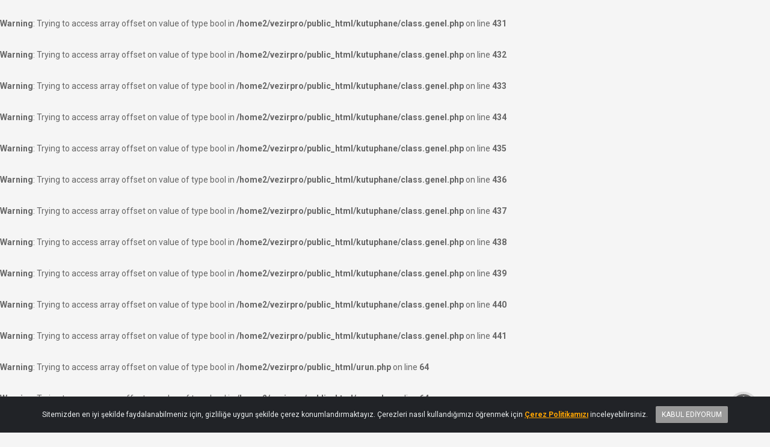

--- FILE ---
content_type: text/html;charset = utf-8;charset=UTF-8
request_url: https://www.vezirpromosyon.com/urun10982/vp-gungoren-desenli-g-tarihsiz-defter.html
body_size: 10985
content:
<br />
<b>Warning</b>:  Trying to access array offset on value of type bool in <b>/home2/vezirpro/public_html/kutuphane/class.genel.php</b> on line <b>431</b><br />
<br />
<b>Warning</b>:  Trying to access array offset on value of type bool in <b>/home2/vezirpro/public_html/kutuphane/class.genel.php</b> on line <b>432</b><br />
<br />
<b>Warning</b>:  Trying to access array offset on value of type bool in <b>/home2/vezirpro/public_html/kutuphane/class.genel.php</b> on line <b>433</b><br />
<br />
<b>Warning</b>:  Trying to access array offset on value of type bool in <b>/home2/vezirpro/public_html/kutuphane/class.genel.php</b> on line <b>434</b><br />
<br />
<b>Warning</b>:  Trying to access array offset on value of type bool in <b>/home2/vezirpro/public_html/kutuphane/class.genel.php</b> on line <b>435</b><br />
<br />
<b>Warning</b>:  Trying to access array offset on value of type bool in <b>/home2/vezirpro/public_html/kutuphane/class.genel.php</b> on line <b>436</b><br />
<br />
<b>Warning</b>:  Trying to access array offset on value of type bool in <b>/home2/vezirpro/public_html/kutuphane/class.genel.php</b> on line <b>437</b><br />
<br />
<b>Warning</b>:  Trying to access array offset on value of type bool in <b>/home2/vezirpro/public_html/kutuphane/class.genel.php</b> on line <b>438</b><br />
<br />
<b>Warning</b>:  Trying to access array offset on value of type bool in <b>/home2/vezirpro/public_html/kutuphane/class.genel.php</b> on line <b>439</b><br />
<br />
<b>Warning</b>:  Trying to access array offset on value of type bool in <b>/home2/vezirpro/public_html/kutuphane/class.genel.php</b> on line <b>440</b><br />
<br />
<b>Warning</b>:  Trying to access array offset on value of type bool in <b>/home2/vezirpro/public_html/kutuphane/class.genel.php</b> on line <b>441</b><br />
<br />
<b>Warning</b>:  Trying to access array offset on value of type bool in <b>/home2/vezirpro/public_html/urun.php</b> on line <b>64</b><br />
<br />
<b>Warning</b>:  Trying to access array offset on value of type bool in <b>/home2/vezirpro/public_html/urun.php</b> on line <b>64</b><br />
<br />
<b>Warning</b>:  Trying to access array offset on value of type bool in <b>/home2/vezirpro/public_html/urun.php</b> on line <b>76</b><br />
<!DOCTYPE html>
<html lang="tr">
<head>
		<title>, promosyon </title>
	<meta charset="utf-8">
	<meta http-equiv="Content-type" content="text/html; charset=utf-8" />
	<meta name="keywords" content=", promosyon , promosyon , Hediye " />
	<meta name="description" content=",  üreticisi,  imalatçısı, ">
	<meta name="google-site-verification" content="F4ecOnyTUfTqIGr1Y9P3_-35dK2aiHBwJHdeQzSsqcU" />
<meta name='yandex-verification' content='70421466d600d4d1' />	
	<meta name="author" content="iEntegre">
	<meta name="robots" content="index, follow" />
	<meta name="viewport" content="width=device-width, initial-scale=1.0, maximum-scale=1.0, user-scalable=no">
		<meta http-equiv="refresh" content="360">
	<link rel="canonical" href="https://www.vezirpromosyon.com/urun/.html" />	<!-- Libs CSS ============================================ -->
	<link rel="stylesheet" href="https://www.vezirpromosyon.com/templates/promosyon/css/bootstrap/css/bootstrap.min.css">			
	<link href="https://www.vezirpromosyon.com/templates/promosyon/js/datetimepicker/bootstrap-datetimepicker.min.css" rel="stylesheet">
	<link href="https://www.vezirpromosyon.com/templates/promosyon/js/owl-carousel/owl.carousel.css" rel="stylesheet">
	<link href="https://www.vezirpromosyon.com/templates/promosyon/css/themecss/lib.css" rel="stylesheet">
	<link href="https://www.vezirpromosyon.com/templates/promosyon/js/jquery-ui/jquery-ui.min.css" rel="stylesheet">
	<link href="https://www.vezirpromosyon.com/templates/promosyon/js/minicolors/miniColors.css" rel="stylesheet">
	<!-- Theme CSS	 ============================================ -->
	<link href="https://www.vezirpromosyon.com/templates/promosyon/css/themecss/so_sociallogin.css" rel="stylesheet">
	<link href="https://www.vezirpromosyon.com/templates/promosyon/css/themecss/so_searchpro.css" rel="stylesheet">
	<link href="https://www.vezirpromosyon.com/templates/promosyon/css/themecss/so_megamenu.css" rel="stylesheet">
	<link href="https://www.vezirpromosyon.com/templates/promosyon/css/themecss/so-categories.css" rel="stylesheet">
	<link href="https://www.vezirpromosyon.com/templates/promosyon/css/themecss/so-listing-tabs.css" rel="stylesheet">
	<link href="https://www.vezirpromosyon.com/templates/promosyon/css/themecss/so-category-slider.css" rel="stylesheet">
	<link href="https://www.vezirpromosyon.com/templates/promosyon/css/themecss/so-newletter-popup.css" rel="stylesheet">
	<link href="https://www.vezirpromosyon.com/templates/promosyon/css/footer/footer1.css" rel="stylesheet">
	<link href="https://www.vezirpromosyon.com/templates/promosyon/css/header/header1.css" rel="stylesheet">
	<link id="color_scheme" href="https://www.vezirpromosyon.com/templates/promosyon/css/theme.css" rel="stylesheet">
	<link href="https://www.vezirpromosyon.com/templates/promosyon/css/responsive.css" rel="stylesheet">
	<link href="https://www.vezirpromosyon.com/templates/promosyon/css/quickview/quickview.css" rel="stylesheet">
	<link href="https://www.vezirpromosyon.com/templates/promosyon/css/font-awesome/css/all.min.css" rel="stylesheet">
	<link href="https://www.vezirpromosyon.com/templates/promosyon/css/font-awesome/css/font-awesome.min.css" rel="stylesheet">
	<!-- Google web fonts ============================================ -->
	<link href="//fonts.googleapis.com/css?family=Roboto:400,500,700" rel="stylesheet" type="text/css">
	<link href="//fonts.googleapis.com/css?family=Lora:400,400i,700,700i" rel="stylesheet" type="text/css">
	
	
	<!-- Google tag (gtag.js) -->
<script async src="https://www.googletagmanager.com/gtag/js?id=G-64EJ9RQZC9"></script>
<script>
  window.dataLayer = window.dataLayer || [];
  function gtag(){dataLayer.push(arguments);}
  gtag('js', new Date());

  gtag('config', 'G-64EJ9RQZC9');
</script>


		<style type="text/css">
		 body{font-family: Roboto, sans-serif;}
		 .urun_renk_secenek{ 
			line-height: 35px;
			display: inline-block;
			background-color:rgba(51,51,51,0.1);
			border: 1px solid #ccc;
			padding: 0 8px;
			margin: 0 1px 7px 0;
			min-width: 65px;
		}
		 
	</style>
</head>

<body class="res layout-1">
    
    <div id="wrapper" class="wrapper-fluid banners-effect-10">
    <!-- Header Container  -->
     <header id="header" class=" typeheader-1">
						<!-- Header Top -->
						<div class="header-top hidden-compact">
							 <div class="container">
									<div class="row">
										 <div class="col-lg-4 col-xs-12 header-logo ">
												<div class="navbar-logo">
													 <a href="https://www.vezirpromosyon.com/"><img src="https://www.vezirpromosyon.com/resim/logo/logo2.png" alt="Vezir Promosyon" title="Vezir Promosyon"></a>
												</div>
										 </div>
										 <div class="col-lg-8 header-sevices pull-right">
												<div class="module html--sevices ">
													 <div class="clearfix sevices-menu">
															<ul>
																 <li class="col-md-4 item home">
																		<div class="icon"></div>
																		<div class="text">
																			 <a>Hacı Halil Mh. 1231 Sk. No:5/A<br />
Gebze / KOCAELİ</a>

																		</div>
																 </li>
																 <li class="col-md-4 item mail">
																		<div class="icon" > </div>
																		<div class="text">
																			 <a class="name" href="mailto:info@vezirpromosyon.com">info@vezirpromosyon.com</a>
																			 <p><a class="name" href="tel:902626463231">+90 262 646 32 31</a></p>
																		</div>
																 </li>
																 <li class="col-md-4 item delivery">
																		<div class="icon"> </div>
																		<div class="text">
																			 <a class="name" href="#">Çalışma Saatleri</a>
																			 <p>09:00 - 19:00</p>
																		</div>
																 </li>
															</ul>
													 </div>
												</div>
										 </div>
									</div>
							 </div>
						</div>
						<!-- //Header Top -->
						<!-- Header center -->
						<div class="header-center">
<div class="container">
<div class="row">
 <!-- Menuhome -->
 <div class="col-lg-8 col-md-8 col-sm-1 col-xs-3 header-menu">
		<div class="megamenu-style-dev megamenu-dev">
			 <div class="responsive">
					<nav class="navbar-default">
						 <div class="container-megamenu horizontal">
								<div class="navbar-header">
									 <button type="button" id="show-megamenu" data-toggle="collapse" class="navbar-toggle">
									 <span class="icon-bar"></span>
									 <span class="icon-bar"></span>
									 <span class="icon-bar"></span>
									 </button>
								</div>
								<div class="megamenu-wrapper">
									 <span id="remove-megamenu" class="fa fa-times"></span>
									 <div class="megamenu-pattern">
											<div class="container">
												 <ul class="megamenu" data-transition="slide" data-animationtime="500">
														<li class="">
															 <p class="close-menu"></p>
															 <a href="https://www.vezirpromosyon.com/" class="clearfix">
															 <strong>Ana Sayfa</strong>
															 </a>
														</li>
																												 <li class="style-page with-sub-menu hover"> 															
																 <p class="close-menu"></p>
																   <a  class="clearfix"> 																 
																 <strong>Kurumsal</strong>
																   <b class="caret"></b>																 </a>
																 																  <div class="sub-menu" style="width: 40%;">
																	<div class="content" >
																		 <div class="row">
																			<div class="col-md-12">
																				<ul class="row-list">
																																									<li><a class="subcategory_item" href="https://www.vezirpromosyon.com/sayfa/8/vizyonumuz.html">Vizyon & Misyon</a></li>
																																										<li><a class="subcategory_item" href="https://www.vezirpromosyon.com/sayfa/7/hakkimizda.html">Hakkımızda</a></li>
																																										<li><a class="subcategory_item" href="https://www.vezirpromosyon.com/sayfa/20/hesap-numaralarimiz.html">Hesap Numaralarımız</a></li>
																																										<li><a class="subcategory_item" href="https://www.vezirpromosyon.com/iletisim.html">İletişim</a></li>
																																									</ul>
																			</div>

																		</div>
																	</div>
															 </div>
															 															</li>
														
																												 <li class=""> 															
																 <p class="close-menu"></p>
																  <a href="https://www.vezirpromosyon.com/sayfa/19/hizmetlerimiz.html" class="clearfix"> 																 
																 <strong>Hizmetlerimiz</strong>
																 																 </a>
																 															</li>
														
																										 </ul>
											</div>
									 </div>
								</div>
						 </div>
					</nav>
			 </div>
		</div>
 </div>
 <!--Searchhome-->  
 <div class="col-lg-4 col-md-4 col-sm-11 col-xs-9 header-search">
		<div id="sosearchpro" class="sosearchpro-wrapper so-search ">
			 <form method="GET" action="https://www.vezirpromosyon.com/arama/">
					<div id="search0" class="search input-group form-group">
						 <div class="select_category filter_type  icon-select">
								<select class="no-border">
									<option value="0">Tüm Kategoriler </option>
																		
									<option value="279">Lüks Hediyelik Setler</option>
																											<option value="315">&boxvr;&boxh;&nbsp;Hediyelik Setler </option>
																																				
									<option value="282">Teknolojik Ürünler</option>
																											<option value="326">&boxvr;&boxh;&nbsp;USB Bellekler </option>
																		<option value="329">&boxvr;&boxh;&nbsp;Telefon Standları </option>
																		<option value="328">&boxvr;&boxh;&nbsp;Teknoloji Ürünleri </option>
																		<option value="325">&boxvr;&boxh;&nbsp;Speakerlar </option>
																		<option value="324">&boxvr;&boxh;&nbsp;Powerbank Organizerler </option>
																		<option value="327">&boxvr;&boxh;&nbsp;Powerbank </option>
																																				
									<option value="275">Ajanda ve Defterler</option>
																											<option value="301">&boxvr;&boxh;&nbsp;Tarihli Ajandalar </option>
																		<option value="300">&boxvr;&boxh;&nbsp;Organizerler </option>
																		<option value="302">&boxvr;&boxh;&nbsp;Defterler </option>
																		<option value="303">&boxvr;&boxh;&nbsp;Ajanda Aksesuarları </option>
																																				
									<option value="278">Doğa Dostu Ürünler</option>
																											<option value="313">&boxvr;&boxh;&nbsp;Geri Dönüşüm Ürünler </option>
																		<option value="314">&boxvr;&boxh;&nbsp;Bitki Yetiştirme Setleri </option>
																																				
									<option value="281">Masa Setleri ve Sümenleri</option>
																											<option value="323">&boxvr;&boxh;&nbsp;Masaüstü Organizerler </option>
																		<option value="322">&boxvr;&boxh;&nbsp;Masa Sümenleri </option>
																		<option value="321">&boxvr;&boxh;&nbsp;Masa Setleri </option>
																		<option value="320">&boxvr;&boxh;&nbsp;Kristal Masa Setleri </option>
																																				
									<option value="276">Kalemler</option>
																											<option value="306">&boxvr;&boxh;&nbsp;Plastik Kalemler </option>
																		<option value="305">&boxvr;&boxh;&nbsp;Metal Kalemler </option>
																		<option value="304">&boxvr;&boxh;&nbsp;Kalem Setleri </option>
																		<option value="307">&boxvr;&boxh;&nbsp;Doğa Dostu Kalemler </option>
																																				
									<option value="283">Anahtarlıklar</option>
																											<option value="330">&boxvr;&boxh;&nbsp;Anahtarlıklar </option>
																																				
									<option value="277">Saatler</option>
																											<option value="312">&boxvr;&boxh;&nbsp;Saatli Duvar Tabloları </option>
																		<option value="310">&boxvr;&boxh;&nbsp;Plastik Duvar Saatleri </option>
																		<option value="308">&boxvr;&boxh;&nbsp;Metalize Duvar Saatleri </option>
																		<option value="309">&boxvr;&boxh;&nbsp;Metal Duvar Saatleri </option>
																		<option value="311">&boxvr;&boxh;&nbsp;Bombe Cam Duvar Saatleri </option>
																																				
									<option value="273">Tekstil Ürünleri</option>
																											<option value="292">&boxvr;&boxh;&nbsp;Tişörtler </option>
																		<option value="291">&boxvr;&boxh;&nbsp;Şapka </option>
																																				
									<option value="271">Termoslar ve Bardaklar</option>
																											<option value="285">&boxvr;&boxh;&nbsp;Termoslar </option>
																		<option value="284">&boxvr;&boxh;&nbsp;Seramik ve Porselen Ürünler </option>
																		<option value="286">&boxvr;&boxh;&nbsp;Cam Ürünleri </option>
																																				
									<option value="274">Diğer Ürünler</option>
																											<option value="293">&boxvr;&boxh;&nbsp;Sekreter Bloknotlar </option>
																		<option value="295">&boxvr;&boxh;&nbsp;Kartvizitlikler </option>
																		<option value="299">&boxvr;&boxh;&nbsp;Karışık Ürünler </option>
																		<option value="296">&boxvr;&boxh;&nbsp;Çantalar </option>
																		<option value="298">&boxvr;&boxh;&nbsp;Çakmaklar </option>
																		<option value="294">&boxvr;&boxh;&nbsp;Araç ve Gereçler </option>
																		<option value="297">&boxvr;&boxh;&nbsp;Açacaklı Magnetler </option>
																																				
									<option value="272">Kağıt Ürünleri</option>
																											<option value="287">&boxvr;&boxh;&nbsp;Masa Takvimleri </option>
																		<option value="289">&boxvr;&boxh;&nbsp;Karton Çantalar </option>
																		<option value="288">&boxvr;&boxh;&nbsp;Gemici Takvimler </option>
																		<option value="290">&boxvr;&boxh;&nbsp;Bloknotlar ve Sümenler </option>
																																				
									<option value="280">Kupa ve Plaketler</option>
																											<option value="317">&boxvr;&boxh;&nbsp;Kupalar ve Madalyalar </option>
																		<option value="316">&boxvr;&boxh;&nbsp;Kristal Plaketler </option>
																		<option value="319">&boxvr;&boxh;&nbsp;Albüm Plaketler </option>
																		<option value="318">&boxvr;&boxh;&nbsp;Ahşap Plaketler </option>
																																			</select>
						 </div>
						 <input class="autosearch-input form-control" type="text" value="" size="50" autocomplete="off" placeholder="Ürün Ara..." name="aranan">
						 
						 <span class="input-group-btn">
						 <button type="submit" class="button-search btn btn-default btn-lg"><i class="fa fa-search"></i><span class="hidden">Search</span></button>
						 </span>
					</div>
			 </form>
		</div>
 </div>
</div>
</div>
</div>						<!-- //Header center -->
				 </header>
  <!-- Main Container  -->
 
  <div class="container product-detail">
  <ul class="breadcrumb">
			<li><a href="https://www.vezirpromosyon.com/"><i class="fa fa-home"></i></a></li>
			<br />
<b>Warning</b>:  Undefined array key "menu_kategoriler" in <b>/home2/vezirpro/public_html/templates_c/960f83407ceaecc5506ad8a4ffdc8c4bc136ed62_0.file.urun.php.php</b> on line <b>68</b><br />
<br />
<b>Warning</b>:  Attempt to read property "value" on null in <b>/home2/vezirpro/public_html/templates_c/960f83407ceaecc5506ad8a4ffdc8c4bc136ed62_0.file.urun.php.php</b> on line <b>68</b><br />
			<li><span></span></li>
			</ul>
			
     <div class="row">
    <aside class="col-md-3 col-sm-4 col-xs-12 content-aside left_column sidebar-offcanvas">
       <span id="close-sidebar" class="fa fa-times"></span>
       <div class="module category-style">
        <h3 class="modtitle"><span>KATEGORİLER </span></h3>
        <div class="mod-content box-category">
           <ul class="accordion" id="accordion-category">
		   		   
		   
            <li class="panel">
             <a href="https://www.vezirpromosyon.com/luks-hediyelik-setler-c279.html">Lüks Hediyelik Setler </a>
			              <span class="head"><a class="pull-right accordion-toggle " data-toggle="collapse" data-parent="#accordion-category" href="#category279 "></a></span>
             <div id="category279" class="panel-collapse collapse <br />
<b>Warning</b>:  Trying to access array offset on value of type bool in <b>/home2/vezirpro/public_html/templates_c/960f83407ceaecc5506ad8a4ffdc8c4bc136ed62_0.file.urun.php.php</b> on line <b>120</b><br />
 " style="clear:both">
              <ul>
				                 <li><a href="https://www.vezirpromosyon.com/hediyelik-setler-c315.html">Hediyelik Setler</a></li>
				               </ul>
             </div>
			             </li>
					   
		   
            <li class="panel">
             <a href="https://www.vezirpromosyon.com/teknolojik-urunler-c282.html">Teknolojik Ürünler </a>
			              <span class="head"><a class="pull-right accordion-toggle " data-toggle="collapse" data-parent="#accordion-category" href="#category282 "></a></span>
             <div id="category282" class="panel-collapse collapse <br />
<b>Warning</b>:  Trying to access array offset on value of type bool in <b>/home2/vezirpro/public_html/templates_c/960f83407ceaecc5506ad8a4ffdc8c4bc136ed62_0.file.urun.php.php</b> on line <b>120</b><br />
 " style="clear:both">
              <ul>
				                 <li><a href="https://www.vezirpromosyon.com/usb-bellekler-c326.html">USB Bellekler</a></li>
				                  <li><a href="https://www.vezirpromosyon.com/telefon-standlari-c329.html">Telefon Standları</a></li>
				                  <li><a href="https://www.vezirpromosyon.com/teknoloji-urunleri-c328.html">Teknoloji Ürünleri</a></li>
				                  <li><a href="https://www.vezirpromosyon.com/speakerlar-c325.html">Speakerlar</a></li>
				                  <li><a href="https://www.vezirpromosyon.com/powerbank-organizerler-c324.html">Powerbank Organizerler</a></li>
				                  <li><a href="https://www.vezirpromosyon.com/powerbank-c327.html">Powerbank</a></li>
				               </ul>
             </div>
			             </li>
					   
		   
            <li class="panel">
             <a href="https://www.vezirpromosyon.com/ajanda-ve-defterler-c275.html">Ajanda ve Defterler </a>
			              <span class="head"><a class="pull-right accordion-toggle " data-toggle="collapse" data-parent="#accordion-category" href="#category275 "></a></span>
             <div id="category275" class="panel-collapse collapse <br />
<b>Warning</b>:  Trying to access array offset on value of type bool in <b>/home2/vezirpro/public_html/templates_c/960f83407ceaecc5506ad8a4ffdc8c4bc136ed62_0.file.urun.php.php</b> on line <b>120</b><br />
 " style="clear:both">
              <ul>
				                 <li><a href="https://www.vezirpromosyon.com/tarihli-ajandalar-c301.html">Tarihli Ajandalar</a></li>
				                  <li><a href="https://www.vezirpromosyon.com/organizerler-c300.html">Organizerler</a></li>
				                  <li><a href="https://www.vezirpromosyon.com/defterler-c302.html">Defterler</a></li>
				                  <li><a href="https://www.vezirpromosyon.com/ajanda-aksesuarlari-c303.html">Ajanda Aksesuarları</a></li>
				               </ul>
             </div>
			             </li>
					   
		   
            <li class="panel">
             <a href="https://www.vezirpromosyon.com/doga-dostu-urunler-c278.html">Doğa Dostu Ürünler </a>
			              <span class="head"><a class="pull-right accordion-toggle " data-toggle="collapse" data-parent="#accordion-category" href="#category278 "></a></span>
             <div id="category278" class="panel-collapse collapse <br />
<b>Warning</b>:  Trying to access array offset on value of type bool in <b>/home2/vezirpro/public_html/templates_c/960f83407ceaecc5506ad8a4ffdc8c4bc136ed62_0.file.urun.php.php</b> on line <b>120</b><br />
 " style="clear:both">
              <ul>
				                 <li><a href="https://www.vezirpromosyon.com/geri-donusum-urunler-c313.html">Geri Dönüşüm Ürünler</a></li>
				                  <li><a href="https://www.vezirpromosyon.com/bitki-yetistirme-setleri-c314.html">Bitki Yetiştirme Setleri</a></li>
				               </ul>
             </div>
			             </li>
					   
		   
            <li class="panel">
             <a href="https://www.vezirpromosyon.com/masa-setleri-ve-sumenleri-c281.html">Masa Setleri ve Sümenleri </a>
			              <span class="head"><a class="pull-right accordion-toggle " data-toggle="collapse" data-parent="#accordion-category" href="#category281 "></a></span>
             <div id="category281" class="panel-collapse collapse <br />
<b>Warning</b>:  Trying to access array offset on value of type bool in <b>/home2/vezirpro/public_html/templates_c/960f83407ceaecc5506ad8a4ffdc8c4bc136ed62_0.file.urun.php.php</b> on line <b>120</b><br />
 " style="clear:both">
              <ul>
				                 <li><a href="https://www.vezirpromosyon.com/masaustu-organizerler-c323.html">Masaüstü Organizerler</a></li>
				                  <li><a href="https://www.vezirpromosyon.com/masa-sumenleri-c322.html">Masa Sümenleri</a></li>
				                  <li><a href="https://www.vezirpromosyon.com/masa-setleri-c321.html">Masa Setleri</a></li>
				                  <li><a href="https://www.vezirpromosyon.com/kristal-masa-setleri-c320.html">Kristal Masa Setleri</a></li>
				               </ul>
             </div>
			             </li>
					   
		   
            <li class="panel">
             <a href="https://www.vezirpromosyon.com/kalemler-c276.html">Kalemler </a>
			              <span class="head"><a class="pull-right accordion-toggle " data-toggle="collapse" data-parent="#accordion-category" href="#category276 "></a></span>
             <div id="category276" class="panel-collapse collapse <br />
<b>Warning</b>:  Trying to access array offset on value of type bool in <b>/home2/vezirpro/public_html/templates_c/960f83407ceaecc5506ad8a4ffdc8c4bc136ed62_0.file.urun.php.php</b> on line <b>120</b><br />
 " style="clear:both">
              <ul>
				                 <li><a href="https://www.vezirpromosyon.com/plastik-kalemler-c306.html">Plastik Kalemler</a></li>
				                  <li><a href="https://www.vezirpromosyon.com/metal-kalemler-c305.html">Metal Kalemler</a></li>
				                  <li><a href="https://www.vezirpromosyon.com/kalem-setleri-c304.html">Kalem Setleri</a></li>
				                  <li><a href="https://www.vezirpromosyon.com/doga-dostu-kalemler-c307.html">Doğa Dostu Kalemler</a></li>
				               </ul>
             </div>
			             </li>
					   
		   
            <li class="panel">
             <a href="https://www.vezirpromosyon.com/anahtarliklar-c283.html">Anahtarlıklar </a>
			              <span class="head"><a class="pull-right accordion-toggle " data-toggle="collapse" data-parent="#accordion-category" href="#category283 "></a></span>
             <div id="category283" class="panel-collapse collapse <br />
<b>Warning</b>:  Trying to access array offset on value of type bool in <b>/home2/vezirpro/public_html/templates_c/960f83407ceaecc5506ad8a4ffdc8c4bc136ed62_0.file.urun.php.php</b> on line <b>120</b><br />
 " style="clear:both">
              <ul>
				                 <li><a href="https://www.vezirpromosyon.com/anahtarliklar-c330.html">Anahtarlıklar</a></li>
				               </ul>
             </div>
			             </li>
					   
		   
            <li class="panel">
             <a href="https://www.vezirpromosyon.com/saatler-c277.html">Saatler </a>
			              <span class="head"><a class="pull-right accordion-toggle " data-toggle="collapse" data-parent="#accordion-category" href="#category277 "></a></span>
             <div id="category277" class="panel-collapse collapse <br />
<b>Warning</b>:  Trying to access array offset on value of type bool in <b>/home2/vezirpro/public_html/templates_c/960f83407ceaecc5506ad8a4ffdc8c4bc136ed62_0.file.urun.php.php</b> on line <b>120</b><br />
 " style="clear:both">
              <ul>
				                 <li><a href="https://www.vezirpromosyon.com/saatli-duvar-tablolari-c312.html">Saatli Duvar Tabloları</a></li>
				                  <li><a href="https://www.vezirpromosyon.com/plastik-duvar-saatleri-c310.html">Plastik Duvar Saatleri</a></li>
				                  <li><a href="https://www.vezirpromosyon.com/metalize-duvar-saatleri-c308.html">Metalize Duvar Saatleri</a></li>
				                  <li><a href="https://www.vezirpromosyon.com/metal-duvar-saatleri-c309.html">Metal Duvar Saatleri</a></li>
				                  <li><a href="https://www.vezirpromosyon.com/bombe-cam-duvar-saatleri-c311.html">Bombe Cam Duvar Saatleri</a></li>
				               </ul>
             </div>
			             </li>
					   
		   
            <li class="panel">
             <a href="https://www.vezirpromosyon.com/tekstil-urunleri-c273.html">Tekstil Ürünleri </a>
			              <span class="head"><a class="pull-right accordion-toggle " data-toggle="collapse" data-parent="#accordion-category" href="#category273 "></a></span>
             <div id="category273" class="panel-collapse collapse <br />
<b>Warning</b>:  Trying to access array offset on value of type bool in <b>/home2/vezirpro/public_html/templates_c/960f83407ceaecc5506ad8a4ffdc8c4bc136ed62_0.file.urun.php.php</b> on line <b>120</b><br />
 " style="clear:both">
              <ul>
				                 <li><a href="https://www.vezirpromosyon.com/tisortler-c292.html">Tişörtler</a></li>
				                  <li><a href="https://www.vezirpromosyon.com/sapka-c291.html">Şapka</a></li>
				               </ul>
             </div>
			             </li>
					   
		   
            <li class="panel">
             <a href="https://www.vezirpromosyon.com/termoslar-ve-bardaklar-c271.html">Termoslar ve Bardaklar </a>
			              <span class="head"><a class="pull-right accordion-toggle " data-toggle="collapse" data-parent="#accordion-category" href="#category271 "></a></span>
             <div id="category271" class="panel-collapse collapse <br />
<b>Warning</b>:  Trying to access array offset on value of type bool in <b>/home2/vezirpro/public_html/templates_c/960f83407ceaecc5506ad8a4ffdc8c4bc136ed62_0.file.urun.php.php</b> on line <b>120</b><br />
 " style="clear:both">
              <ul>
				                 <li><a href="https://www.vezirpromosyon.com/termoslar-c285.html">Termoslar</a></li>
				                  <li><a href="https://www.vezirpromosyon.com/seramik-ve-porselen-urunler-c284.html">Seramik ve Porselen Ürünler</a></li>
				                  <li><a href="https://www.vezirpromosyon.com/cam-urunleri-c286.html">Cam Ürünleri</a></li>
				               </ul>
             </div>
			             </li>
					   
		   
            <li class="panel">
             <a href="https://www.vezirpromosyon.com/diger-urunler-c274.html">Diğer Ürünler </a>
			              <span class="head"><a class="pull-right accordion-toggle " data-toggle="collapse" data-parent="#accordion-category" href="#category274 "></a></span>
             <div id="category274" class="panel-collapse collapse <br />
<b>Warning</b>:  Trying to access array offset on value of type bool in <b>/home2/vezirpro/public_html/templates_c/960f83407ceaecc5506ad8a4ffdc8c4bc136ed62_0.file.urun.php.php</b> on line <b>120</b><br />
 " style="clear:both">
              <ul>
				                 <li><a href="https://www.vezirpromosyon.com/sekreter-bloknotlar-c293.html">Sekreter Bloknotlar</a></li>
				                  <li><a href="https://www.vezirpromosyon.com/kartvizitlikler-c295.html">Kartvizitlikler</a></li>
				                  <li><a href="https://www.vezirpromosyon.com/karisik-urunler-c299.html">Karışık Ürünler</a></li>
				                  <li><a href="https://www.vezirpromosyon.com/cantalar-c296.html">Çantalar</a></li>
				                  <li><a href="https://www.vezirpromosyon.com/cakmaklar-c298.html">Çakmaklar</a></li>
				                  <li><a href="https://www.vezirpromosyon.com/arac-ve-gerecler-c294.html">Araç ve Gereçler</a></li>
				                  <li><a href="https://www.vezirpromosyon.com/acacakli-magnetler-c297.html">Açacaklı Magnetler</a></li>
				               </ul>
             </div>
			             </li>
					   
		   
            <li class="panel">
             <a href="https://www.vezirpromosyon.com/kagit-urunleri-c272.html">Kağıt Ürünleri </a>
			              <span class="head"><a class="pull-right accordion-toggle " data-toggle="collapse" data-parent="#accordion-category" href="#category272 "></a></span>
             <div id="category272" class="panel-collapse collapse <br />
<b>Warning</b>:  Trying to access array offset on value of type bool in <b>/home2/vezirpro/public_html/templates_c/960f83407ceaecc5506ad8a4ffdc8c4bc136ed62_0.file.urun.php.php</b> on line <b>120</b><br />
 " style="clear:both">
              <ul>
				                 <li><a href="https://www.vezirpromosyon.com/masa-takvimleri-c287.html">Masa Takvimleri</a></li>
				                  <li><a href="https://www.vezirpromosyon.com/karton-cantalar-c289.html">Karton Çantalar</a></li>
				                  <li><a href="https://www.vezirpromosyon.com/gemici-takvimler-c288.html">Gemici Takvimler</a></li>
				                  <li><a href="https://www.vezirpromosyon.com/bloknotlar-ve-sumenler-c290.html">Bloknotlar ve Sümenler</a></li>
				               </ul>
             </div>
			             </li>
					   
		   
            <li class="panel">
             <a href="https://www.vezirpromosyon.com/kupa-ve-plaketler-c280.html">Kupa ve Plaketler </a>
			              <span class="head"><a class="pull-right accordion-toggle " data-toggle="collapse" data-parent="#accordion-category" href="#category280 "></a></span>
             <div id="category280" class="panel-collapse collapse <br />
<b>Warning</b>:  Trying to access array offset on value of type bool in <b>/home2/vezirpro/public_html/templates_c/960f83407ceaecc5506ad8a4ffdc8c4bc136ed62_0.file.urun.php.php</b> on line <b>120</b><br />
 " style="clear:both">
              <ul>
				                 <li><a href="https://www.vezirpromosyon.com/kupalar-ve-madalyalar-c317.html">Kupalar ve Madalyalar</a></li>
				                  <li><a href="https://www.vezirpromosyon.com/kristal-plaketler-c316.html">Kristal Plaketler</a></li>
				                  <li><a href="https://www.vezirpromosyon.com/album-plaketler-c319.html">Albüm Plaketler</a></li>
				                  <li><a href="https://www.vezirpromosyon.com/ahsap-plaketler-c318.html">Ahşap Plaketler</a></li>
				               </ul>
             </div>
			             </li>
			           </ul>
        </div>
       </div>
    </aside>
    <div id="content" class="col-md-9 col-sm-12 col-xs-12">
      <a href="javascript:void(0)" class="open-sidebar hidden-lg hidden-md"><i class="fa fa-bars"></i>KATEGORİ MENÜSÜ</a>
      <div class="sidebar-overlay "></div>
      <div class="product-view product-detail">
        <div class="product-view-inner clearfix">
           <div class="content-product-left  col-md-5 col-sm-6 col-xs-12">
            <div class="so-loadeding"></div>
            <div class="large-image  class-honizol">
             <img class="product-image-zoom" href="" src="" data-zoom-image="" title="" alt="">
            </div>
            <div id="thumb-slider" class="full_slider category-slider-inner products-list yt-content-slider" data-rtl="no" data-autoplay="no" data-pagination="no" data-delay="4" data-speed="0.6" data-margin="10" data-items_column0="3" data-items_column1="3" data-items_column2="3" data-items_column3="3" data-items_column4="2" data-arrows="yes" data-lazyload="yes" data-loop="no" data-hoverpause="yes">
                 <div class="owl2-item " >
                  <div class="image-additional">
                   <a data-index="0" class="img thumbnail" data-image="" title="">
                   <img src="" title="" alt="">
                   </a>
                  </div>
                 </div>
				           
             
            </div>
           </div>
           <div class="content-product-right col-md-7 col-sm-6 col-xs-12">
            <div class="title-product">
             <h1 ></h1>
            </div>
            <div class="product_page_price price" itemscope="" itemtype="http://data-vocabulary.org/Offer">
             <span class="price-new"><span id="price-special">Fiyat Sorunuz</span></span>
            </div>
            <div class="product-box-desc">
             <div class="inner-box-desc">
              <div class="brand"><span>KDV: </span>Dahil değildir</a></div>
              <div class="brand"><span>Kod Grubu: </span></a></div>
              <div class="stock"><span>Stok:</span> Stok Sorunuz</div>
			               </div>
			 
            </div>
			 						
						
			

           </div>
        </div>
       </div>
      <div class="module">
        <div class="row content-product-midde clearfix">
           <div class="col-xs-12">
            <div class="producttab ">
             <div class="tabsslider  ">
              <ul class="nav nav-tabs font-sn">
                 <li class="active"><a data-toggle="tab" href="#tab-description">Açıklama</a></li>
              </ul>
              <div class="tab-content ">
                 <div class="tab-pane active" id="tab-description">
                 <div class="product-box-desc">
             <div class="inner-box-desc">
              <div class="brand"><span> </span></div>
             </div>
            </div>			
				
                 </div>
               
              </div>
             </div>
            </div>
           </div>
        </div>
      </div>
	  
	  
	  <div class="content-product-bottom clearfix">
        <ul class="nav nav-tabs">
          <li class="active"><a data-toggle="tab" href="#product-related">İlginizi Çekebilir</a></li> 
        </ul>
        <div class="tab-content">
          <div id="product-related" class="tab-pane fade in active">
            <div class="clearfix module horizontal">
              <div class="products-category">
                <div class="category-slider-inner products-list yt-content-slider releate-products grid" data-rtl="no" data-autoplay="no" data-pagination="no" data-delay="4" data-speed="0.6" data-margin="30" data-items_column0="4" data-items_column1="4" data-items_column2="2" data-items_column3="2" data-items_column4="1" data-arrows="yes" data-lazyload="yes" data-loop="no" data-hoverpause="yes">
                             
                </div>
              </div>
            </div>
          </div>
         
        </div>
      </div>
      
      
      </div>
     </div>
  </div>
    
  <!-- //Main Container -->
     
   

    <!-- Footer Container -->
	 <footer class="footer-container typefooter-1">
	<div  id="collapse-footer">
		 <div class="so-page-builder">
			 <div class="container-fluid page-builder-ltr">
 <div class="row row_sh6r  footer--top  row-color ">
		<div class="col-lg-12 col-md-12 col-sm-12 col-xs-12 col_971a  float_none container">
			 <div class="row row_dmol  ">
					<div class="col-lg-9 col-md-9 col-sm-9 col-xs-12 col_hcbx block--newletter">
						 <div class="module news-letter">
								<div class="so-custom-default newsletter" style="width:100%     ; background-color: #f0f0f0 ; ">
									 <div class="btn-group title-block">
											<div class="popup-title page-heading">
												 <i class="fa fa-paper-plane-o"></i> E-Bülten
											</div>
											<div class="newsletter_promo">üyeliğine <span>kaydınızı</span> yapın, Kampanyalardan haberdar olun</div>
									 </div>
									 <div class="modcontent block_content">
											<form method="post" id="signup" name="signup" class="form-group form-inline signup send-mail">
												 <div class="input-group form-group required">
														<div class="input-box">
															 <input type="email" placeholder="E-Posta adresiniz..." value="" class="form-control" id="txtemail" name="txtemail" size="55">
														</div>
														<div class="input-group-btn subcribe">
															 <button class="btn btn-primary" type="submit" onclick="return subscribe_newsletter();" name="submit">
															 <i class="fa fa-envelope hidden"></i>
															 <span>Kayıt Ol</span>
															 </button>
														</div>
												 </div>
											</form>
									 </div>
									 <!--/.modcontent-->
								</div>
						 </div>
					</div>
					<div class="col-lg-3 col-md-3 col-sm-3 col-xs-12 col_h1e7 block--social">
						 <div class="footer-social">
								<h3 class="block-title">Takip Edin</h3>
								<div class="socials">
																		 <a href="https://www.facebook.com/vezirpromosyonmatbaa/" class="facebook" target="_blank">
											<i class="fa fa-facebook"></i>
											<p>on</p>
											<span class="name-social">Facebook</span>
									 </a>
									  
									 										 <a href="https://twitter.com/vezirpromosyon" class="twitter" target="_blank">
											<i class="fa fa-twitter"></i>
											<p>on</p>
											<span class="name-social">Twitter</span>
									 </a>
									   

									 									 <a href="https://www.instagram.com/vezirpromosyon/" class="instagram" target="_blank">
											<i class="fa fa-instagram" aria-hidden="true"></i>
											<p>on</p>
											<span class="name-social">Instagram</span>
									 </a>
									   
								</div>
						 </div>
					</div>
			 </div>
		</div>
 </div>
</div>			 
			 <div class="container-fluid page-builder-ltr">
										 <div class="row row_z1do  footer--center  row-color ">
												<div class="col-lg-12 col-md-12 col-sm-12 col-xs-12 col_x6fe  float_none container">
													 <div class="row row_wprs  ">
															<div class="col-lg-3 col-md-3 col-sm-4 col-xs-6 col_yb5e footer--link">
																 <h3 class="title-footer">
																		Merkez / Türkiye
																 </h3>
																 <div class="address">
																<label><i class="fa fa-map-marker" aria-hidden="true"></i></label>
																<span>Hacı Halil Mh. 1231 Sk. No:5/A Gebze /<br />
KOCAELİ <br/>Gebze - Kocaeli / Türkiye</span>
																</div>

																<div class="phone">
																<label><i class="fa fa-phone" aria-hidden="true"></i></label>
																<span> +90 262 646 32 31</span>
																</div>
																 <div class="email">
																		<label><i class="fa fa-envelope"></i></label>
																		<a href="mailto:info@vezirpromosyon.com"> info@vezirpromosyon.com</a>
																 </div>
															</div>
															<div class="col-lg-3 col-md-3 col-sm-4 col-xs-6 col_1tke footer--link">
																 <h3 class="title-footer">
																		Şube / Almanya
																 </h3>
																 <div class="address">
																<label><i class="fa fa-map-marker" aria-hidden="true"></i></label>
																<span> Joachimstr. 16 45307 <br/>Essen / DEUTSCHLAND</span>
																</div>

																<div class="phone">
																<label><i class="fa fa-phone" aria-hidden="true"></i></label>
																<span> +49 201 8515 47 56</span>
																</div>
																 <div class="email">
																		<label><i class="fa fa-envelope"></i></label>
																		<a href="mailto:info@vezirwerbeartikel.com"> info@vezirwerbeartikel.com</a>
																 </div>
															</div>
															<div class="col-lg-3 col-md-3 col-sm-4 col-xs-6 col_ldmi footer--link">
																 <h3 class="title-footer">
																		Kurumsal
																 </h3>
																 <ul class="links">
																		<li>
																			 <a href="https://www.vezirpromosyon.com/sayfa/8/vizyonumuz.html">Misyonumuz & Vizyonumuz</a>
																		</li>
																		<li>
																			 <a href="https://www.vezirpromosyon.com/sayfa/7/hakkimizda.html"> Hakkımızda</a>
																		</li>

																		<li>
																			 <a href="https://www.vezirpromosyon.com/blog"> Blog</a>
																		</li>

																 </ul>
															</div>

															<div class="col-lg-3 col-md-3 col-sm-4 col-xs-6 col_77lh footer--link">
																 <h3 class="title-footer">
																		Yasal Bilgiler
																 </h3>
																 <ul class="links">
																		<li>
																			 <a href="#">Gizlilik Politikamız</a>
																		</li>
																		<li>
																			 <a href="#"> Kullanım Şartları</a>
																		</li>
																		<li>
																			 <a href="https://www.vezirpromosyon.com/sayfa/17/cerez-politikamiz.html"> Çerez Politikamız</a>
																		</li>
																 </ul>
															</div>
													 </div>
												</div>
										 </div>
									</div>
		 </div>
	</div>

	<div class="footer-bottom " style="margin-top:15px;">
		 <div class="container">
				<div class="row">
					 <div class="col-md-7  col-sm-7 copyright">
							VezirPromosyon &copy; 2013 - 2026 - Tüm Hakları Saklıdır. VezirPromosyon bir <a href="https://www.vezirpromosyon.com/" target="_blank">VezirGroup</a> iştirakıdır.
					 </div>
					 <div class="col-md-5 col-sm-5 sag-yazi">
							Powered by <a href="https://www.ientegre.com/" title="Entegrasyon Sistemleri" target="_blank" style="color:darkorange;">iEntegre</a>  
					 </div>
				</div>
		 </div>
	</div>

	<link rel="stylesheet" href="https://www.vezirpromosyon.com/templates/promosyon/css/footer/cookiealert.css">
	
	<div class="alert text-center cookiealert" role="alert">
    Sitemizden en iyi şekilde faydalanabilmeniz için, gizliliğe uygun şekilde çerez konumlandırmaktayız. 
	Çerezleri nasıl kullandığımızı öğrenmek için <a href="https://www.vezirpromosyon.com/sayfa/17/cerez-politikamiz.html"><b>Çerez Politikamızı</b></a> inceleyebilirsiniz.

    <button type="button" class="btn btn-primary btn-sm acceptcookies">
        Kabul Ediyorum
    </button>
	</div>
	
	<script src="https://www.vezirpromosyon.com/templates/promosyon/js/cookiealert.js"></script>
</footer>       <!-- //end Footer Container -->


</div>
<div class="back-to-top"><i class="fa fa-angle-up"></i></div>

<!-- End Color Scheme
============================================ -->



<!-- Include Libs & Plugins
============================================ -->
<!-- Placed at the end of the document so the pages load faster -->
<script type="text/javascript" src="https://www.vezirpromosyon.com/templates/promosyon/js/jquery-2.2.4.min.js"></script>
<script type="text/javascript" src="https://www.vezirpromosyon.com/templates/promosyon/js/bootstrap.min.js"></script>
<script type="text/javascript" src="https://www.vezirpromosyon.com/templates/promosyon/js/themejs/so_megamenu.js"></script>
<script type="text/javascript" src="https://www.vezirpromosyon.com/templates/promosyon/js/owl-carousel/owl.carousel.js"></script>
<script type="text/javascript" src="https://www.vezirpromosyon.com/templates/promosyon/js/slick-slider/slick.js"></script>
<script type="text/javascript" src="https://www.vezirpromosyon.com/templates/promosyon/js/themejs/libs.js"></script>
<script type="text/javascript" src="https://www.vezirpromosyon.com/templates/promosyon/js/unveil/jquery.unveil.js"></script>
<script type="text/javascript" src="https://www.vezirpromosyon.com/templates/promosyon/js/countdown/jquery.countdown.min.js"></script>
<script type="text/javascript" src="https://www.vezirpromosyon.com/templates/promosyon/js/dcjqaccordion/jquery.dcjqaccordion.2.8.min.js"></script>
<script type="text/javascript" src="https://www.vezirpromosyon.com/templates/promosyon/js/datetimepicker/moment.js"></script>
<script type="text/javascript" src="https://www.vezirpromosyon.com/templates/promosyon/js/datetimepicker/bootstrap-datetimepicker.min.js"></script>
<script type="text/javascript" src="https://www.vezirpromosyon.com/templates/promosyon/js/jquery-ui/jquery-ui.min.js"></script>
<script type="text/javascript" src="https://www.vezirpromosyon.com/templates/promosyon/js/modernizr/modernizr-2.6.2.min.js"></script>
<script type="text/javascript" src="https://www.vezirpromosyon.com/templates/promosyon/js/minicolors/jquery.miniColors.min.js"></script>
<script type="text/javascript" src="https://www.vezirpromosyon.com/templates/promosyon/js/jquery.nav.js"></script>
<script type="text/javascript" src="https://www.vezirpromosyon.com/templates/promosyon/js/quickview/jquery.magnific-popup.min.js"></script>
<!-- Theme files
 ============================================ -->
<script type="text/javascript" src="https://www.vezirpromosyon.com/templates/promosyon/js/themejs/application.js"></script>
<script type="text/javascript" src="https://www.vezirpromosyon.com/templates/promosyon/js/themejs/homepage.js"></script>
<script type="text/javascript" src="https://www.vezirpromosyon.com/templates/promosyon/js/themejs/custom_h1.js"></script>
<script type="text/javascript" src="https://www.vezirpromosyon.com/templates/promosyon/js/themejs/addtocart.js"></script>  

<link href="https://www.vezirpromosyon.com/templates/promosyon/css/sosyal_bar.css" rel="stylesheet">
<div class="super-sidebar"><ul class="sb-bar">
		<li class="sb-b-whatsapp"><a href="https://web.whatsapp.com/send?phone=905324180656" target="_blank"><div class="sb-icon fab fa-whatsapp"></div><div class="sb-label">WhatsApp</div></a></li>
	 
			<li class="sb-b-facebook"><a  href="https://www.facebook.com/vezirpromosyonmatbaa/" target="_blank"><div class="sb-icon fab fa-facebook-f"></div><div class="sb-label">Facebook</div></a></li>
	  
	 		<li class="sb-b-twitter"><a href="https://twitter.com/vezirpromosyon" target="_blank"><div class="sb-icon fab fa-twitter"></div><div class="sb-label">Twitter</div></a></li>
	  
	 		<li class="sb-b-instagram"><a href="https://www.instagram.com/vezirpromosyon/" target="_blank"><div class="sb-icon fab fa-instagram"></div><div class="sb-label">Instagram</div></a></li>
	  
	 		<li class="sb-b-youtube"><a href="https://www.youtube.com/channel/UCIcSsTT6938PVopfQAyHMAg" target="_blank"><div class="sb-icon fab fa-youtube"></div><div class="sb-label">Youtube</div></a></li>
	  
	<li class="sb-b-email"><a href='https://www.vezirpromosyon.com/iletisim.html'><div class="sb-icon fas fa-at"></div><div class="sb-label">İletişim Formu</div></a></li>
	</ul>
	</div>	
	<script type="text/javascript" src="https://www.vezirpromosyon.com/templates/promosyon/js/velocity.min.js"></script>
	<script type="text/javascript" src="https://www.vezirpromosyon.com/templates/promosyon/js/sosyal_bar.js"></script>
	
	<script type="text/javascript">jQuery(document).ready(function(){jQuery(".super-sidebar").superSidebar({position:["right","center"],offset:[0,0],buttonShape:"square",buttonColor:"white",buttonOverColor:"default",iconColor:"default",iconOverColor:"white",labelEnabled:!0,labelColor:"match",labelTextColor:"match",labelEffect:"slide-out-fade",labelAnimate:[400,"easeOutQuad"],labelConnected:!1,sideSpace:!1,buttonSpace:!0,labelSpace:!1,showAfterPosition:!1,barAnimate:[250,"easeOutQuad"],hideUnderWidth:!1,shareTarget:"default"})});</script>
	</body>
</html>

--- FILE ---
content_type: text/css
request_url: https://www.vezirpromosyon.com/templates/promosyon/js/owl-carousel/owl.carousel.css
body_size: 1109
content:
/* 
 *  Owl Carousel - Animate Plugin
 */
.owl2-carousel .animated {
    -webkit-animation-duration: 1000ms;
    animation-duration: 1000ms;
    -webkit-animation-fill-mode: both;
    animation-fill-mode: both;
}

.owl2-carousel .owl2-animated-in {
    z-index: 0;
}

.owl2-carousel .owl2-animated-out {
    z-index: 1;
}

.owl2-carousel .fadeOut {
    -webkit-animation-name: fadeOut;
    animation-name: fadeOut;
}

@-webkit-keyframes fadeOut {
    0% {
        opacity: 1;
    }

    100% {
        opacity: 0;
    }
}

@keyframes fadeOut {
    0% {
        opacity: 1;
    }

    100% {
        opacity: 0;
    }
}

/* 
 * 	Owl Carousel - Auto Height Plugin
 */
.owl2-height {
    -webkit-transition: height 500ms ease-in-out;
    -moz-transition: height 500ms ease-in-out;
    -ms-transition: height 500ms ease-in-out;
    -o-transition: height 500ms ease-in-out;
    transition: height 500ms ease-in-out;
}

/* 
 *  Core Owl Carousel CSS File
 */
.owl2-carousel {
    /*display: none;*/
    width: 100%;
    -webkit-tap-highlight-color: transparent;
    /* position relative and z-index fix webkit rendering fonts issue */
    position: relative;
    z-index: 1;
}

.owl2-carousel .owl2-stage {
    position: relative;
    -ms-touch-action: pan-Y;
}

.owl2-carousel .owl2-stage:after {
    content: ".";
    display: block;
    clear: both;
    visibility: hidden;
    line-height: 0;
    height: 0;
}

.owl2-carousel .owl2-stage-outer {
    position: relative;
    overflow: hidden;
    /* fix for flashing background */
    -webkit-transform: translate3d(0px, 0px, 0px);
	transform: translate3d(0px, 0px, 0px);
	-moz-transform: translate3d(0px, 0px, 0px);
}

.owl2-carousel .owl2-controls .owl2-nav .owl2-prev,
.owl2-carousel .owl2-controls .owl2-nav .owl2-next,
.owl2-carousel .owl2-controls .owl2-dot {
    cursor: pointer;
    cursor: hand;
    -webkit-user-select: none;
    -khtml-user-select: none;
    -moz-user-select: none;
    -ms-user-select: none;
    user-select: none;
}

.owl2-carousel.owl2-loaded {
    display: block;
}

.owl2-carousel.owl2-loading {
    opacity: 0;
    display: block;
}

.owl2-carousel.owl2-hidden {
    opacity: 0;
}

.owl2-carousel .owl2-refresh .owl2-item {
    /*display: none;*/
}

.owl2-carousel .owl2-item {
    position: relative;
    min-height: 1px;
    float: left;
    -webkit-backface-visibility: hidden;
    -webkit-tap-highlight-color: transparent;
    -webkit-touch-callout: none;
    -webkit-user-select: none;
    -moz-user-select: none;
    -ms-user-select: none;
    user-select: none;
}

.owl2-carousel .owl2-item img {
    display: block;
    width: 100%;
    -webkit-transform-style: preserve-3d;
}

.owl2-carousel.owl2-text-select-on .owl2-item {
    -webkit-user-select: auto;
    -moz-user-select: auto;
    -ms-user-select: auto;
    user-select: auto;
}

.owl2-carousel .owl2-grab {
    cursor: move;
    cursor: -webkit-grab;
    cursor: -o-grab;
    cursor: -ms-grab;
    cursor: grab;
}

.owl2-carousel.owl2-rtl {
    direction: rtl;
}

.owl2-carousel.owl2-rtl .owl2-item {
    float: right;
}

/* No Js */
.no-js .owl2-carousel {
    display: block;
}

/* 
 * 	Owl Carousel - Lazy Load Plugin
 */
.owl2-carousel .owl2-item .owl2-lazy {
    opacity: 0;
    -webkit-transition: opacity 400ms ease;
    -moz-transition: opacity 400ms ease;
    -ms-transition: opacity 400ms ease;
    -o-transition: opacity 400ms ease;
    transition: opacity 400ms ease;
}

.owl2-carousel .owl2-item img {
    transform-style: preserve-3d;
}

/* 
 * 	Owl Carousel - Video Plugin
 */
.owl2-carousel .owl2-video-wrapper {
    position: relative;
    height: 100%;
    background: #000;
}

.owl2-carousel .owl2-video-play-icon {
    position: absolute;
    height: 80px;
    width: 80px;
    left: 50%;
    top: 50%;
    margin-left: -40px;
    margin-top: -40px;
    background: url("owl.video.play.png") no-repeat;
    cursor: pointer;
    z-index: 1;
    -webkit-backface-visibility: hidden;
    -webkit-transition: scale 100ms ease;
    -moz-transition: scale 100ms ease;
    -ms-transition: scale 100ms ease;
    -o-transition: scale 100ms ease;
    transition: scale 100ms ease;
}

.owl2-carousel .owl2-video-play-icon:hover {
    -webkit-transition: scale(1.3, 1.3);
    -moz-transition: scale(1.3, 1.3);
    -ms-transition: scale(1.3, 1.3);
    -o-transition: scale(1.3, 1.3);
    transition: scale(1.3, 1.3);
}

.owl2-carousel .owl2-video-playing .owl2-video-tn,
.owl2-carousel .owl2-video-playing .owl2-video-play-icon {
    /*display: none;*/
}

.owl2-carousel .owl2-video-tn {
    opacity: 0;
    height: 100%;
    background-position: center center;
    background-repeat: no-repeat;
    -webkit-background-size: contain;
    -moz-background-size: contain;
    -o-background-size: contain;
    background-size: contain;
    -webkit-transition: opacity 400ms ease;
    -moz-transition: opacity 400ms ease;
    -ms-transition: opacity 400ms ease;
    -o-transition: opacity 400ms ease;
    transition: opacity 400ms ease;
}

.owl2-carousel .owl2-video-frame {
    position: relative;
    z-index: 1;
}


--- FILE ---
content_type: text/css
request_url: https://www.vezirpromosyon.com/templates/promosyon/css/themecss/so_sociallogin.css
body_size: 1705
content:
/*added by dulv_06022017*/
body .block-popup-login {
    margin-top: 170px;
    width: 600px;
    padding: 0 20px 0;
    background: #fff;
    box-shadow: 0 0 5px rgba(0,0,0,0.5);
    text-align: left;
}
body .block-popup-login .close-login {
    display: inline-block;
    background: url(../images/btn-close-login.png) no-repeat top left;
    width: 26px;
    height: 26px;
    overflow: hidden;
    text-indent: -9999px;
    right: 10px;
    top: 3px;
    position: absolute;
    opacity: 1;
}
body .block-popup-login .tt_popup_login {
    height: 36px;
    border-bottom: 3px solid #ea3a3c;
    background-color: #242424;
    margin: 0 -20px;
}
body .block-popup-login .tt_popup_login strong {
    line-height: 37px;
    display: inline-block;
    padding-left: 55px;
    text-transform: uppercase;
    font-size: 133.33%;
    color: #fff;
    background-image: url(../images/icon-login-popup.png);
    background-repeat: no-repeat;
    background-position: 10px center;
    position: relative;
    padding-right: 10px;
    top: -4px;
    background-color: #ea3a3c;
    font-weight: 600;
}
body .block-popup-login .tt_popup_login strong:before {
    content: "";
    display: inline-block;
    position: absolute;
    right: -20px;
    top: 0;
    width: 0;
    height: 0;
    border-right: 20px solid transparent;
    border-bottom: 37px solid #ea3a3c;
}
body .block-popup-login .block-content {
    padding-top: 20px;
    padding-bottom: 20px;
    font-weight: normal;
}
body .block-popup-login .block-content .col-reg {
    width: 50%;
    float: left;
    min-height: 188px;
}
body .block-popup-login .block-content .col-reg.registered-account {
    padding-right: 30px;
    border-right: 1px solid #ddd;
}
body .block-popup-login .block-content {
    padding-top: 20px;
    padding-bottom: 20px;
    font-weight: normal;
}
body .block-popup-login .email-input, body .block-popup-login .pass-input {
    position: relative;
    margin: 0 0 14px;
}
body .block-popup-login .fieldset>.field:not(.choice)>.control {
    width: 100%;
}
body .block-popup-login .input-text {
    border: 0;
    margin-bottom: 0;
    width: 100%;
    padding: 0 5px 0 52px;
    height: 40px;
    border: 1px solid #d1d1d1;
    background-color: #f7f7f7;
    color: #909090;
}
body .block-popup-login .email-input:before {
    background: url(../images/icon-username.png) no-repeat top left #f7f7f7;
    content: "";
    display: inline-block;
    width: 42px;
    height: 40px;
    position: absolute;
    top: 0;
    left: 0;
}
body .block-popup-login .pass-input:before {
    background: url(../images/icon-pass.png) no-repeat top left #f7f7f7;
    content: "";
    display: inline-block;
    width: 42px;
    height: 40px;
    position: absolute;
    top: 0;
    left: 0;
}
body .block-popup-login .secondary {
    width: 100%;
    display: block;
    text-align: left;
    margin-bottom: 10px;
}
body .block-popup-login .action.login {
    background-repeat: no-repeat;
    background-position: 25px center;
    padding: 0 25px 0 48px;
    height: 42px;
    font-size: 116.67%;
    font-weight: bold;
    background-image: url(../images/icon-btn-login.png);
    background-color: #666;
    color: #fff;
    border: 0px;
    text-transform: uppercase;
}
body .block-popup-login .action.login:hover {
    background-color: #ea3a3c;
}
body .block-popup-login .block-content .col-reg.login-customer {
    padding-left: 30px;
}
body .block-popup-login .block-content .btn-reg-popup {
    height: 42px;
    line-height: 42px;
    padding: 0 42px;
    text-transform: uppercase;
    display: inline-block;
    font-size: 116.67%;
    margin-top: 15px;
    color: #fff;
    font-weight: bold;
    background-color: #ea3a3c;
}
body .block-popup-login .block-content .btn-reg-popup:hover {
    background-color: #d23436;
}
body .block-popup-login .block-content .col-reg .list-log {
    margin: 0;
    list-style-type: none;
}
body .block-popup-login .block-content .list-log li {
    padding: 2px 0 2px 14px;
    position: relative;
    list-style-type: none;
}
body .block-popup-login .block-content .list-log li:before {
    content: "";
    display: inline-block;
    width: 5px;
    height: 5px;
    border-radius: 50%;
    -webkit-border-radius: 50%;
    -moz-border-radius: 50%;
    background-color: #666;
    position: absolute;
    left: 0;
    top: 10px;
}
#so_sociallogin a.btn-social-icon {
    padding: 7px 7px;
}
#so_sociallogin .btn-facebook{
    color:#fff;
    background-color:#3b5998;
    border-color:rgba(0,0,0,0.2);
}
#so_sociallogin .btn-facebook:hover,
#so_sociallogin .btn-facebook:focus,
#so_sociallogin .btn-facebook:active,
#so_sociallogin .btn-facebook.active,
#so_sociallogin .open>.dropdown-toggle.btn-facebook{
    color:#fff;
    background-color:#2d4373;
    border-color:rgba(0,0,0,0.2);
}
#so_sociallogin .btn-facebook:active,
#so_sociallogin .btn-facebook.active,
#so_sociallogin .open>.dropdown-toggle.btn-facebook{
    background-image:none;
}
#so_sociallogin .btn-facebook.disabled,
#so_sociallogin .btn-facebook[disabled],
#so_sociallogin fieldset[disabled] .btn-facebook,
#so_sociallogin .btn-facebook.disabled:hover,
#so_sociallogin .btn-facebook[disabled]:hover,
#so_sociallogin fieldset[disabled] .btn-facebook:hover,
#so_sociallogin .btn-facebook.disabled:focus,
#so_sociallogin .btn-facebook[disabled]:focus,
#so_sociallogin fieldset[disabled] .btn-facebook:focus,
#so_sociallogin .btn-facebook.disabled:active,
#so_sociallogin .btn-facebook[disabled]:active,
#so_sociallogin fieldset[disabled] .btn-facebook:active,
#so_sociallogin .btn-facebook.disabled.active,
#so_sociallogin .btn-facebook[disabled].active,
#so_sociallogin fieldset[disabled] .btn-facebook.active{
    background-color:#3b5998;
    border-color:rgba(0,0,0,0.2);
}
#so_sociallogin .btn-facebook .badge{
    color:#3b5998;
    background-color:#fff;
}

#so_sociallogin .btn-google-plus{
    color:#fff;
    background-color:#dd4b39;
    border-color:rgba(0,0,0,0.2);
}
#so_sociallogin .btn-google-plus:hover,
#so_sociallogin .btn-google-plus:focus,
#so_sociallogin .btn-google-plus:active,
#so_sociallogin .btn-google-plus.active,
#so_sociallogin .open>.dropdown-toggle.btn-google-plus{
    color:#fff;
    background-color:#c23321;
    border-color:rgba(0,0,0,0.2);
}
#so_sociallogin .btn-google-plus:active,
#so_sociallogin .btn-google-plus.active,
#so_sociallogin .open>.dropdown-toggle.btn-google-plus{
    background-image:none;
}
#so_sociallogin .btn-google-plus.disabled,
#so_sociallogin .btn-google-plus[disabled],
#so_sociallogin fieldset[disabled] .btn-google-plus,
#so_sociallogin .btn-google-plus.disabled:hover,
#so_sociallogin .btn-google-plus[disabled]:hover,
#so_sociallogin fieldset[disabled] .btn-google-plus:hover,
#so_sociallogin .btn-google-plus.disabled:focus,
#so_sociallogin .btn-google-plus[disabled]:focus,
#so_sociallogin fieldset[disabled] .btn-google-plus:focus,
#so_sociallogin .btn-google-plus.disabled:active,
#so_sociallogin .btn-google-plus[disabled]:active,
#so_sociallogin fieldset[disabled] .btn-google-plus:active,
#so_sociallogin .btn-google-plus.disabled.active,
#so_sociallogin .btn-google-plus[disabled].active,
#so_sociallogin fieldset[disabled] .btn-google-plus.active{
    background-color:#dd4b39;
    border-color:rgba(0,0,0,0.2);
}
#so_sociallogin .btn-google-plus .badge{
    color:#dd4b39;
    background-color:#fff;
}

#so_sociallogin .btn-twitter{
    color:#fff;
    background-color:#55acee;
    border-color:rgba(0,0,0,0.2);
}
#so_sociallogin .btn-twitter:hover,
#so_sociallogin .btn-twitter:focus,
#so_sociallogin .btn-twitter:active,
#so_sociallogin .btn-twitter.active,
#so_sociallogin .open>.dropdown-toggle.btn-twitter{
    color:#fff;
    background-color:#2795e9;
    border-color:rgba(0,0,0,0.2);
}
#so_sociallogin .btn-twitter:active,
#so_sociallogin .btn-twitter.active,
#so_sociallogin .open>.dropdown-toggle.btn-twitter{
    background-image:none;
}
#so_sociallogin .btn-twitter.disabled,
#so_sociallogin .btn-twitter[disabled],
#so_sociallogin fieldset[disabled] .btn-twitter,
#so_sociallogin .btn-twitter.disabled:hover,
#so_sociallogin .btn-twitter[disabled]:hover,
#so_sociallogin fieldset[disabled] .btn-twitter:hover,
#so_sociallogin .btn-twitter.disabled:focus,
#so_sociallogin .btn-twitter[disabled]:focus,
#so_sociallogin fieldset[disabled] .btn-twitter:focus,
#so_sociallogin .btn-twitter.disabled:active,
#so_sociallogin .btn-twitter[disabled]:active,
#so_sociallogin fieldset[disabled] .btn-twitter:active,
#so_sociallogin .btn-twitter.disabled.active,
#so_sociallogin .btn-twitter[disabled].active,
#so_sociallogin fieldset[disabled] .btn-twitter.active{
    background-color:#55acee;
    border-color:rgba(0,0,0,0.2);
}
#so_sociallogin .btn-twitter .badge{
    color:#55acee;
    background-color:#fff;
}
#so_sociallogin .btn-linkdin {
    color:#fff;
    background-color:#0e76a8;
    border-color:rgba(0,0,0,0.2);
}
#so_sociallogin .btn-linkdin:hover,
#so_sociallogin .btn-linkdin:focus,
#so_sociallogin .btn-linkdin:active,
#so_sociallogin .btn-linkdin.active,
#so_sociallogin .open>.dropdown-toggle.btn-linkdin{
    color:#fff;
    background-color:#04669A;
    border-color:rgba(0,0,0,0.2);
}
#so_sociallogin .btn-linkdin:active,
#so_sociallogin .btn-linkdin.active,
#so_sociallogin .open>.dropdown-toggle.btn-linkdin{
    background-image:none;
}
#so_sociallogin .btn-linkdin.disabled,
#so_sociallogin .btn-linkdin[disabled],
#so_sociallogin fieldset[disabled] .btn-linkdin,
#so_sociallogin .btn-linkdin.disabled:hover,
#so_sociallogin .btn-linkdin[disabled]:hover,
#so_sociallogin fieldset[disabled] .btn-linkdin:hover,
#so_sociallogin .btn-linkdin.disabled:focus,
#so_sociallogin .btn-linkdin[disabled]:focus,
#so_sociallogin fieldset[disabled] .btn-linkdin:focus,
#so_sociallogin .btn-linkdin.disabled:active,
#so_sociallogin .btn-linkdin[disabled]:active,
#so_sociallogin fieldset[disabled] .btn-linkdin:active,
#so_sociallogin .btn-linkdin.disabled.active,
#so_sociallogin .btn-linkdin[disabled].active,
#so_sociallogin fieldset[disabled] .btn-linkdin.active{
    background-color:#04669A;
    border-color:rgba(0,0,0,0.2);
}
#so_sociallogin .btn-linkdin .badge{
    color:#04669A;
    background-color:#fff;
}

--- FILE ---
content_type: text/css
request_url: https://www.vezirpromosyon.com/templates/promosyon/css/themecss/so_searchpro.css
body_size: 555
content:
#sosearchpro{
	padding:10px 0;
	width: 60%;
}
#sosearchpro .autosearch-input {
    height: 42px;
    line-height: 20px;
    padding: 0 10px;
	border: 1px solid #e5e5e5;
	box-shadow: none;
	background-color: transparent;
    background-image: none;
    -webkit-appearance: none;
       -moz-appearance: none;
            appearance: none;
}
#sosearchpro .button-search{
	border-color: #e5e5e5;
	height: 42px;
}
#sosearchpro .select_category{
	position:relative;
	display: table-cell;
	vertical-align: top;
	border:1px solid #e5e5e5;
	border-top-right-radius: 0px !important;
    border-bottom-right-radius: 0px !important;
	background: white;
}
#sosearchpro .select_category select{
	height: 40px;
	width: 100%;
    line-height: 100%;
    padding: 0 5px;
	border: none;
	float: left;
    background-color: transparent;
    background-image: none;
    -webkit-appearance: none;
       -moz-appearance: none;
            appearance: none;
}
#sosearchpro .select_category select::-ms-expand {
  display: none;
}
#sosearchpro .dropdown-menu li > a:hover{
	background: transparent;
}
#sosearchpro .icon-select::after {
	content: "\f107";
	color: black;
	font-family: "FontAwesome";
	right: 0px;
	top: 0px;
	position: absolute;
	pointer-events: none;
	background: white;
	line-height: 36px;
	width: 30px;
	height: 100%;
	text-align: center;
}

@media (max-width: 479px) {
	#sosearchpro .media-body {
		padding: 0px 15px;
	}
	#sosearchpro{
		width: 100%;
	}
	#sosearchpro .select_category select {
		width: auto;
	}
	#sosearchpro .dropdown-menu{
		left: 0px !important;
	}
}
#sosearchpro .dropdown-menu .media{
	margin:0px;
	border-bottom: 1px solid #e5e5e5;
}
#sosearchpro .dropdown-menu {
	padding:0px;
	max-height: 300px;
    overflow-y: scroll;
}
#sosearchpro .dropdown-menu .media:hover{
	background-color:#e5e5e5;
}
#sosearchpro .dropdown-menu .media-left{
	float:left;
	padding: 5px;	
}
#sosearchpro .dropdown-menu .media-body{
	padding: 10px;
}
#sosearchpro .dropdown-menu .media-body a{
	float:left;
} 
#sosearchpro .dropdown-menu .media-body .box-price{
	float: right;
	width:100%;
} 
#sosearchpro .dropdown-menu .media-body .box-price span{
	padding-right:10px;
	float:left;
} 

--- FILE ---
content_type: text/css
request_url: https://www.vezirpromosyon.com/templates/promosyon/css/footer/footer1.css
body_size: 2977
content:
@charset "UTF-8";
/* [2] */
/* [8] */
/*===============================================
 [SASS DIRECTORY ]
 [1] Minxin Link
 [2] Minxin Button
 [3] Minxin Triangle
 [4] Minxin LABEL PRODUCT
 [5] Minxin Scrollbars
 [6] Minxin Dev Custom
 ==============================================*/
.no-margin {
  margin: 0 !important; }

.marginbottom__3x {
  margin-bottom: 30px; }

@-webkit-keyframes animLoadedLogo {
  to {
    -webkit-transform: translate3d(0, 100%, 0) translate3d(0, 50px, 0) scale3d(0.65, 0.65, 1); } }

@keyframes animLoadedLogo {
  to {
    -webkit-transform: translate3d(0, 100%, 0) translate3d(0, 50px, 0) scale3d(0.65, 0.65, 1);
    transform: translate3d(0, 100%, 0) translate3d(0, 50px, 0) scale3d(0.65, 0.65, 1); } }

@-webkit-keyframes animLoadedLoader {
  to {
    opacity: 0;
    -webkit-transform: translate3d(0, -100%, 0) scale3d(0.3, 0.3, 1); } }

@keyframes animLoadedLoader {
  to {
    opacity: 0;
    -webkit-transform: translate3d(0, -100%, 0) scale3d(0.3, 0.3, 1);
    transform: translate3d(0, -100%, 0) scale3d(0.3, 0.3, 1); } }

@-webkit-keyframes animLoadedHeader {
  to {
    -webkit-transform: translate3d(0, -100%, 0); } }

@keyframes animLoadedHeader {
  to {
    -webkit-transform: translate3d(0, -100%, 0);
    transform: translate3d(0, -100%, 0); } }

@-webkit-keyframes animInitialHeader {
  from {
    opacity: 0;
    -webkit-transform: translate3d(0, 800px, 0); } }

@keyframes animInitialHeader {
  from {
    opacity: 0;
    -webkit-transform: translate3d(0, 800px, 0);
    transform: translate3d(0, 800px, 0); } }
/*Dev Custom */
/*====================================================*/
.lib-list-item-product2 {
  border: none; }
  .lib-list-item-product2 .image-dev .list-button-dev {
    position: absolute;
    top: 50%;
    left: 50%;
    z-index: 10;
    transform: translate3d(-50%, -50%, 0);
    -moz-transform: translate3d(-50%, -50%, 0);
    -webkit-transform: translate3d(-50%, -50%, 0);
    -ms-transform: translate3d(-50%, -50%, 0); }
    .lib-list-item-product2 .image-dev .list-button-dev li {
      display: inline-block;
      float: left;
      height: 40px;
      width: 40px;
      background: #fff;
      position: relative;
      border-width: 0 1px 0 0;
      border-style: solid;
      border-color: #ddd;
      opacity: 0;
      transition: transform 0.2s ease-in-out, opacity 0.2s ease-in-out; }
      .lib-list-item-product2 .image-dev .list-button-dev li:nth-child(1) {
        transform: translateX(40px);
        -moz-transform: translateX(40px);
        -webkit-transform: translateX(40px);
        -ms-transform: translateX(40px);
        z-index: 1;
        transition-delay: 0s; }
      .lib-list-item-product2 .image-dev .list-button-dev li:nth-child(2) {
        transition-delay: 0.2s;
        z-index: 2; }
      .lib-list-item-product2 .image-dev .list-button-dev li:nth-child(3) {
        transition-delay: 0.2s;
        z-index: 2; }
      .lib-list-item-product2 .image-dev .list-button-dev li:nth-child(4) {
        transform: translateX(-40px);
        -moz-transform: translateX(-40px);
        -webkit-transform: translateX(-40px);
        -ms-transform: translateX(-40px);
        z-index: 1;
        transition-delay: 0s; }
      .lib-list-item-product2 .image-dev .list-button-dev li:first-child {
        border-left: 1px solid #ddd; }
      .lib-list-item-product2 .image-dev .list-button-dev li a, .lib-list-item-product2 .image-dev .list-button-dev li button {
        background: none;
        position: absolute;
        width: 100%;
        height: 100%;
        top: 0;
        left: 0;
        line-height: 40px;
        text-align: center;
        box-shadow: none;
        border: none;
        color: #555;
        width: 40px;
        padding: 0; }
      .lib-list-item-product2 .image-dev .list-button-dev li:hover {
        background: #ff5e00; }
        .lib-list-item-product2 .image-dev .list-button-dev li:hover a, .lib-list-item-product2 .image-dev .list-button-dev li:hover button {
          color: #fff; }
  .lib-list-item-product2 .caption-dev {
    text-align: center;
    padding: 0 15px; }
    .lib-list-item-product2 .caption-dev .rating-dev {
      margin: 5px 0; }
    .lib-list-item-product2 .caption-dev .rating-dev .fa-stack-2x {
      font-size: 11px; }
    .lib-list-item-product2 .caption-dev .title-dev {
      color: #444;
      font-size: 13px; }
    .lib-list-item-product2 .caption-dev .price-dev .price.product-price {
      font-size: 16px; }
    .lib-list-item-product2 .caption-dev .price-dev .price-new {
      font-size: 16px; }
    .lib-list-item-product2 .caption-dev .price-dev .price-old {
      font-size: 12px; }
    .lib-list-item-product2 .caption-dev .add-cart-dev {
      background: #fff;
      border: 1px solid #ddd;
      font-size: 12px;
      text-transform: uppercase;
      color: #999;
      font-weight: bold;
      box-shadow: none;
      border-radius: 0;
      padding: 6px 20px;
      margin: 0 0 30px;
      transition: all 0.2s ease-in-out;
      -moz-transition: all 0.2s ease-in-out;
      -webkit-transition: all 0.2s ease-in-out; }

.lib-list-item-product-over2 .image-dev .list-button-dev li {
  opacity: 1;
  transition: transform 0.2s ease-in-out, opacity 0.2s ease-in-out; }
  .lib-list-item-product-over2 .image-dev .list-button-dev li:nth-child(1) {
    transform: translateX(0);
    -moz-transform: translateX(0);
    -webkit-transform: translateX(0);
    -ms-transform: translateX(0);
    transition-delay: 0.2s; }
  .lib-list-item-product-over2 .image-dev .list-button-dev li:nth-child(2) {
    transition-delay: 0s; }
  .lib-list-item-product-over2 .image-dev .list-button-dev li:nth-child(3) {
    transition-delay: 0s; }
  .lib-list-item-product-over2 .image-dev .list-button-dev li:nth-child(4) {
    transform: translateX(0);
    -moz-transform: translateX(0);
    -webkit-transform: translateX(0);
    -ms-transform: translateX(0);
    transition-delay: 0.2s; }
/*EFECT PRODUCT NUMBER*/
.lib-two-img {
  position: relative;
  display: block; }
  .lib-two-img .img-1 {
    opacity: 1;
    position: relative;
    transition: all 0.5s ease-in-out; }
  .lib-two-img .img-2 {
    position: absolute;
    z-index: 0;
    top: 0;
    opacity: 0;
    display: block;
    transition: all 0.5s ease-in-out;
    left: 50%;
    transform: translateX(-50%); }

.lib-two-img-over .img-1 {
  opacity: 0;
  transform-style: inherit;
  transition: all 0.5s ease-in-out; }
  .lib-two-img-over .img-2 {
    opacity: 1;
    transform-style: inherit;
    transition: all 0.5s ease-in-out; }
/*EFFECT SLIDERHOME*/
@keyframes myeffect-slideshow {
  0% {
    opacity: 0;
    transform: translateY(-300px);
    -webkit-transform: translateY(-300px);
    -moz-transform: translateY(-300px);
    -ms-transform: translateY(-300px);
    -o-transform: translateY(-300px); }

  100% {
    opacity: 1;
    transform: translateY(0);
    -moz-transform: translateY(0);
    -webkit-transform: translateY(0);
    -ms-transform: translateY(0);
    -o-transform: translateY(0); } }

@-webkit-keyframes myeffect-slideshow {
  0% {
    opacity: 0;
    transform: translateY(-300px);
    -webkit-transform: translateY(-300px);
    -moz-transform: translateY(-300px);
    -ms-transform: translateY(-300px);
    -o-transform: translateY(-300px); }

  100% {
    opacity: 1;
    transform: translateY(0);
    -moz-transform: translateY(0);
    -webkit-transform: translateY(0);
    -ms-transform: translateY(0);
    -o-transform: translateY(0); } }

@-moz-keyframes myeffect-slideshow {
  0% {
    opacity: 0;
    transform: translateY(-300px);
    -webkit-transform: translateY(-300px);
    -moz-transform: translateY(-300px);
    -ms-transform: translateY(-300px);
    -o-transform: translateY(-300px); }

  100% {
    opacity: 1;
    transform: translateY(0);
    -moz-transform: translateY(0);
    -webkit-transform: translateY(0);
    -ms-transform: translateY(0);
    -o-transform: translateY(0); } }
/************************************************************************************************
 FOOTER DEFFAULT
 *************************************************************************************************/
footer.typefooter-1 .footer--top {
  padding: 30px 0 27px; }
  footer.typefooter-1 .footer--top .module.news-letter {
    margin: 0; }
  footer.typefooter-1 .footer--top .module.news-letter .newsletter {
    display: table;
    padding: 0;
    background: transparent !important;
    border: none; }
  footer.typefooter-1 .footer--top .module.news-letter .title-block {
    color: #222;
    font-weight: 400;
    font-size: 12px;
    text-transform: uppercase;
    margin: 3px 0 0 0;
    vertical-align: middle;
    display: table-cell; }
  footer.typefooter-1 .footer--top .module.news-letter .title-block .fa {
    font-size: 26px;
    margin-right: 5px; }
  footer.typefooter-1 .footer--top .module.news-letter .title-block .page-heading {
    font-weight: 600;
    font-size: 14px;
    display: inline-block; }
  footer.typefooter-1 .footer--top .module.news-letter .title-block .newsletter_promo {
    display: inline-block;
    line-height: 37px;
    margin-left: 5px;
    padding: 0; }
  footer.typefooter-1 .footer--top .module.news-letter .title-block span {
    color: #ff5e00;
    margin-right: 3px; }
  footer.typefooter-1 .footer--top .module.news-letter .title-block .pre-text {
    display: none; }
  footer.typefooter-1 .footer--top .module.news-letter .block_content {
    padding: 0;
    width: 40%;
    display: table-cell; }
  footer.typefooter-1 .footer--top .module.news-letter .block_content form {
    margin: 0;
    padding: 0;
    width: auto;
    border-radius: 50px;
    background: #fff;
    vertical-align: middle;
    border: 1px solid #ebebeb; }
  footer.typefooter-1 .footer--top .module.news-letter .block_content .form-inline .form-group {
    margin: 0;
    height: 40px;
    padding: 0;
    padding-right: 60px;
    position: relative;
    width: 100%; }
    footer.typefooter-1 .footer--top .module.news-letter .block_content .form-inline .form-group input {
      border: none;
      background: transparent;
      color: #555;
      font-size: 12px;
      width: 100%;
      font-weight: normal;
      padding: 0 20px; }
    footer.typefooter-1 .footer--top .module.news-letter .block_content .form-inline .form-group .subcribe {
      position: absolute;
      right: 0; }
    footer.typefooter-1 .footer--top .module.news-letter .block_content .form-inline .form-group button {
      color: #fff;
      height: 41px;
      top: -1px;
      background: #ff5e00;
      bottom: -1px;
      width: auto;
      padding: 0 20px;
      border-radius: 0px 40px 40px 0;
      position: absolute;
      text-transform: uppercase;
      font-weight: bold;
      text-align: center;
      font-size: 12px;
      right: -1px; }
      footer.typefooter-1 .footer--top .module.news-letter .block_content .form-inline .form-group button:hover {
        background: #cc4b00; }
  @media (min-width: 1200px) {
      footer.typefooter-1 .footer--top .block--newletter {
        width: 83%; } }
  footer.typefooter-1 .footer--top .block--social {
    text-align: right; }
  @media (min-width: 1200px) {
      footer.typefooter-1 .footer--top .block--social {
        width: 17%;
        padding-left: 0; } }
  footer.typefooter-1 .footer--top .footer-social {
    margin: 7px 0 0 0; }
  footer.typefooter-1 .footer--top .footer-social h3.block-title {
    display: none; }
  footer.typefooter-1 .footer--top .footer-social .socials {
    font-size: 0; }
  footer.typefooter-1 .footer--top .footer-social .socials a {
    display: inline-block;
    margin-right: 3px; }
    footer.typefooter-1 .footer--top .footer-social .socials a .fa {
      color: #555;
      font-size: 14px;
      border: none;
      border-radius: 0;
      width: 30px;
      background: transparent;
      display: inline-block;
      height: 30px;
      text-align: center;
      line-height: 28px; }
      footer.typefooter-1 .footer--top .footer-social .socials a .fa:hover {
        color: #ff5e00; }
    footer.typefooter-1 .footer--top .footer-social .socials a p, footer.typefooter-1 .footer--top .footer-social .socials a span {
      display: none; }
  footer.typefooter-1 .footer--center {
    padding: 18px 0 0;
    border-top: 3px solid #ff5e00; }
  footer.typefooter-1 .footer--center2 {
    margin-top: 9px;
    padding-bottom: 21px; }
  footer.typefooter-1 .footer--center3 {
    margin: 0;
    padding: 30px 0;
    background: #fff; }
  footer.typefooter-1 .footer--center3 .contactinfo {
    text-align: center;
    margin-bottom: 3px; }
  footer.typefooter-1 .footer--center3 .contactinfo h4.title-footer {
    color: transparent;
    font-weight: bold;
    font-size: 16px;
    text-transform: uppercase;
    margin: 0 0 12px;
    text-indent: -99999px;
    background: url("../../../../resim/logo/footer-logo.png") no-repeat center;
    height: 38px; }
  footer.typefooter-1 .footer--center3 .contactinfo p {
    margin-bottom: 10px; }
  footer.typefooter-1 .footer--center3 .contactinfo .content-footer > div {
    display: inline-block;
    margin: 0 10px; }
  footer.typefooter-1 .footer--center3 .contactinfo .content-footer > div label {
    color: #ff5e00; }
  footer.typefooter-1 .footer--center3 .contactinfo .content-footer .address, footer.typefooter-1 .footer--center3 .contactinfo .content-footer .email, footer.typefooter-1 .footer--center3 .contactinfo .content-footer .phone {
    padding: 0 0 0 25px;
    position: relative;
    line-height: 22px;
    margin-bottom: 10px; }
  footer.typefooter-1 .footer--center3 .contactinfo .content-footer .address label, footer.typefooter-1 .footer--center3 .contactinfo .content-footer .email label, footer.typefooter-1 .footer--center3 .contactinfo .content-footer .phone label {
    font-size: 16px;
    color: #666;
    position: absolute;
    top: 0;
    padding: 0;
    margin: 0;
    background: transparent;
    left: 0; }
  footer.typefooter-1 .footer--center3 .payment-html a.app-1 {
    background: url("../../image/icon/app-store-1.png") no-repeat left center; }
  footer.typefooter-1 .footer--center3 .payment-html a.app-2 {
    background: url("../../image/icon/app-store-2.png") no-repeat left center; }
  footer.typefooter-1 .footer--center3 .payment-html a.app-3 {
    background: url("../../image/icon/app-store-3.png") no-repeat left center; }
  footer.typefooter-1 .footer--center3 .payment-html {
    text-align: center; }
  footer.typefooter-1 .footer--center3 .payment-html a {
    margin: 0 6px 0 0;
    font-size: 0;
    text-indent: -99999px;
    color: transparent;
    display: inline-block;
    height: 30px;
    width: 105px; }
  footer.typefooter-1 .footer-bottom {
    background: #222;
    padding: 20px 0;
    font-size: 12px;
    color: #fff; }
  footer.typefooter-1 .footer-bottom a {
    color: #ff5e00; }
  footer.typefooter-1 .footer--link h3.title-footer {
    color: #222;
    font-weight: bold;
    font-size: 14px;
    text-transform: uppercase;
    margin: 0 0 10px;
    padding: 10px 0 7px;
    position: relative;
    border-bottom: 1px solid #c2c6c6; }
  footer.typefooter-1 .footer--link h3.title-footer:before {
    content: "";
    position: absolute;
    height: 1px;
    width: 40px;
    top: auto;
    bottom: -1px;
    background: #ff5e00;
    left: 0; }
  footer.typefooter-1 .footer--link ul.links {
    padding: 0; }
  footer.typefooter-1 .footer--link ul.links li a {
    color: #555;
    font-size: 14px;
    font-weight: normal;
    display: block;
    padding: 2px 13px;
    position: relative; }
  footer.typefooter-1 .footer--link ul.links li a:before {
    content: "";
    display: block;
    position: absolute;
    height: 3px;
    width: 3px;
    border-radius: 50%;
    background: #555;
    top: 12px;
    left: 0; }
  footer.typefooter-1 .footer--link ul.links li a:hover {
    color: #ff5e00; }
    footer.typefooter-1 .footer--link ul.links li a:hover:before {
      background: #ff5e00; }


--- FILE ---
content_type: text/css
request_url: https://www.vezirpromosyon.com/templates/promosyon/css/header/header1.css
body_size: 3634
content:
@charset "UTF-8";
/*============HEADER V1 ==================*/
/* [2] */
/* [8] */
/*===============================================
 [SASS DIRECTORY ]
 [1] Minxin Link
 [2] Minxin Button
 [3] Minxin Triangle
 [4] Minxin LABEL PRODUCT
 [5] Minxin Scrollbars
 [6] Minxin Dev Custom
 ==============================================*/
.no-margin {
  margin: 0 !important; }

.marginbottom__3x {
  margin-bottom: 30px; }

@-webkit-keyframes animLoadedLogo {
  to {
    -webkit-transform: translate3d(0, 100%, 0) translate3d(0, 50px, 0) scale3d(0.65, 0.65, 1); } }

@keyframes animLoadedLogo {
  to {
    -webkit-transform: translate3d(0, 100%, 0) translate3d(0, 50px, 0) scale3d(0.65, 0.65, 1);
    transform: translate3d(0, 100%, 0) translate3d(0, 50px, 0) scale3d(0.65, 0.65, 1); } }

@-webkit-keyframes animLoadedLoader {
  to {
    opacity: 0;
    -webkit-transform: translate3d(0, -100%, 0) scale3d(0.3, 0.3, 1); } }

@keyframes animLoadedLoader {
  to {
    opacity: 0;
    -webkit-transform: translate3d(0, -100%, 0) scale3d(0.3, 0.3, 1);
    transform: translate3d(0, -100%, 0) scale3d(0.3, 0.3, 1); } }

@-webkit-keyframes animLoadedHeader {
  to {
    -webkit-transform: translate3d(0, -100%, 0); } }

@keyframes animLoadedHeader {
  to {
    -webkit-transform: translate3d(0, -100%, 0);
    transform: translate3d(0, -100%, 0); } }

@-webkit-keyframes animInitialHeader {
  from {
    opacity: 0;
    -webkit-transform: translate3d(0, 800px, 0); } }

@keyframes animInitialHeader {
  from {
    opacity: 0;
    -webkit-transform: translate3d(0, 800px, 0);
    transform: translate3d(0, 800px, 0); } }
/*Dev Custom */
/*====================================================*/
.lib-list-item-product2 {
  border: none; }
  .lib-list-item-product2 .image-dev .list-button-dev {
    position: absolute;
    top: 50%;
    left: 50%;
    z-index: 10;
    transform: translate3d(-50%, -50%, 0);
    -moz-transform: translate3d(-50%, -50%, 0);
    -webkit-transform: translate3d(-50%, -50%, 0);
    -ms-transform: translate3d(-50%, -50%, 0); }
    .lib-list-item-product2 .image-dev .list-button-dev li {
      display: inline-block;
      float: left;
      height: 40px;
      width: 40px;
      background: #fff;
      position: relative;
      border-width: 0 1px 0 0;
      border-style: solid;
      border-color: #ddd;
      opacity: 0;
      transition: transform 0.2s ease-in-out, opacity 0.2s ease-in-out; }
      .lib-list-item-product2 .image-dev .list-button-dev li:nth-child(1) {
        transform: translateX(40px);
        -moz-transform: translateX(40px);
        -webkit-transform: translateX(40px);
        -ms-transform: translateX(40px);
        z-index: 1;
        transition-delay: 0s; }
      .lib-list-item-product2 .image-dev .list-button-dev li:nth-child(2) {
        transition-delay: 0.2s;
        z-index: 2; }
      .lib-list-item-product2 .image-dev .list-button-dev li:nth-child(3) {
        transition-delay: 0.2s;
        z-index: 2; }
      .lib-list-item-product2 .image-dev .list-button-dev li:nth-child(4) {
        transform: translateX(-40px);
        -moz-transform: translateX(-40px);
        -webkit-transform: translateX(-40px);
        -ms-transform: translateX(-40px);
        z-index: 1;
        transition-delay: 0s; }
      .lib-list-item-product2 .image-dev .list-button-dev li:first-child {
        border-left: 1px solid #ddd; }
      .lib-list-item-product2 .image-dev .list-button-dev li a, .lib-list-item-product2 .image-dev .list-button-dev li button {
        background: none;
        position: absolute;
        width: 100%;
        height: 100%;
        top: 0;
        left: 0;
        line-height: 40px;
        text-align: center;
        box-shadow: none;
        border: none;
        color: #555;
        width: 40px;
        padding: 0; }
      .lib-list-item-product2 .image-dev .list-button-dev li:hover {
        background: #ff5e00; }
        .lib-list-item-product2 .image-dev .list-button-dev li:hover a, .lib-list-item-product2 .image-dev .list-button-dev li:hover button {
          color: #fff; }
  .lib-list-item-product2 .caption-dev {
    text-align: center;
    padding: 0 15px; }
    .lib-list-item-product2 .caption-dev .rating-dev {
      margin: 5px 0; }
    .lib-list-item-product2 .caption-dev .rating-dev .fa-stack-2x {
      font-size: 11px; }
    .lib-list-item-product2 .caption-dev .title-dev {
      color: #444;
      font-size: 13px; }
    .lib-list-item-product2 .caption-dev .price-dev .price.product-price {
      font-size: 16px; }
    .lib-list-item-product2 .caption-dev .price-dev .price-new {
      font-size: 16px; }
    .lib-list-item-product2 .caption-dev .price-dev .price-old {
      font-size: 12px; }
    .lib-list-item-product2 .caption-dev .add-cart-dev {
      background: #fff;
      border: 1px solid #ddd;
      font-size: 12px;
      text-transform: uppercase;
      color: #999;
      font-weight: bold;
      box-shadow: none;
      border-radius: 0;
      padding: 6px 20px;
      margin: 0 0 30px;
      transition: all 0.2s ease-in-out;
      -moz-transition: all 0.2s ease-in-out;
      -webkit-transition: all 0.2s ease-in-out; }

.lib-list-item-product-over2 .image-dev .list-button-dev li {
  opacity: 1;
  transition: transform 0.2s ease-in-out, opacity 0.2s ease-in-out; }
  .lib-list-item-product-over2 .image-dev .list-button-dev li:nth-child(1) {
    transform: translateX(0);
    -moz-transform: translateX(0);
    -webkit-transform: translateX(0);
    -ms-transform: translateX(0);
    transition-delay: 0.2s; }
  .lib-list-item-product-over2 .image-dev .list-button-dev li:nth-child(2) {
    transition-delay: 0s; }
  .lib-list-item-product-over2 .image-dev .list-button-dev li:nth-child(3) {
    transition-delay: 0s; }
  .lib-list-item-product-over2 .image-dev .list-button-dev li:nth-child(4) {
    transform: translateX(0);
    -moz-transform: translateX(0);
    -webkit-transform: translateX(0);
    -ms-transform: translateX(0);
    transition-delay: 0.2s; }
/*EFECT PRODUCT NUMBER*/
.lib-two-img {
  position: relative;
  display: block; }
  .lib-two-img .img-1 {
    opacity: 1;
    position: relative;
    transition: all 0.5s ease-in-out; }
  .lib-two-img .img-2 {
    position: absolute;
    z-index: 0;
    top: 0;
    opacity: 0;
    display: block;
    transition: all 0.5s ease-in-out;
    left: 50%;
    transform: translateX(-50%); }

.lib-two-img-over .img-1 {
  opacity: 0;
  transform-style: inherit;
  transition: all 0.5s ease-in-out; }
  .lib-two-img-over .img-2 {
    opacity: 1;
    transform-style: inherit;
    transition: all 0.5s ease-in-out; }
/*EFFECT SLIDERHOME*/
@keyframes myeffect-slideshow {
  0% {
    opacity: 0;
    transform: translateY(-300px);
    -webkit-transform: translateY(-300px);
    -moz-transform: translateY(-300px);
    -ms-transform: translateY(-300px);
    -o-transform: translateY(-300px); }

  100% {
    opacity: 1;
    transform: translateY(0);
    -moz-transform: translateY(0);
    -webkit-transform: translateY(0);
    -ms-transform: translateY(0);
    -o-transform: translateY(0); } }

@-webkit-keyframes myeffect-slideshow {
  0% {
    opacity: 0;
    transform: translateY(-300px);
    -webkit-transform: translateY(-300px);
    -moz-transform: translateY(-300px);
    -ms-transform: translateY(-300px);
    -o-transform: translateY(-300px); }

  100% {
    opacity: 1;
    transform: translateY(0);
    -moz-transform: translateY(0);
    -webkit-transform: translateY(0);
    -ms-transform: translateY(0);
    -o-transform: translateY(0); } }

@-moz-keyframes myeffect-slideshow {
  0% {
    opacity: 0;
    transform: translateY(-300px);
    -webkit-transform: translateY(-300px);
    -moz-transform: translateY(-300px);
    -ms-transform: translateY(-300px);
    -o-transform: translateY(-300px); }

  100% {
    opacity: 1;
    transform: translateY(0);
    -moz-transform: translateY(0);
    -webkit-transform: translateY(0);
    -ms-transform: translateY(0);
    -o-transform: translateY(0); } }
/*===============================================
 [SASS DIRECTORY ]
 [1] BLOCK HEADER
 [2] BLOCK FOOTER
 ==============================================*/
.typeheader-1 .header-top {
  border-top: 5px solid #64c0d1;
  padding: 18px 0 14px;
  background: #fff; }
  @media (min-width: 1200px) {
    .typeheader-1 .header-top .header-sevices {
      width: 58%;
      padding: 0 5px; }
      .typeheader-1 .header-top .header-cart {
        width: 17%;
        padding: 0 15px 0 0;
        margin: 0; } }
  .typeheader-1 .header-top .html--sevices {
    margin: 0; }
  .typeheader-1 .header-center {
    background: #ff5e00; }
  .typeheader-1 .header-form {
    position: fixed;
    top: 160px;
    margin: 0;
    z-index: 11;
    right: 0;
    left: auto; }
  .typeheader-1 .header-form .button-header {
    text-align: center;
    width: 40px;
    border-radius: 3px 0 0 3px;
    background: #ff5e00;
    cursor: pointer;
    line-height: 40px;
    color: #fff;
    position: relative; }
  .typeheader-1 .header-form .button-header.active:before {
    opacity: 1;
    visibility: visible; }
  .typeheader-1 .header-form .button-header:before {
    position: absolute;
    border-style: solid;
    border-width: 9px;
    top: 10px;
    visibility: hidden;
    content: "";
    display: block;
    border-color: transparent transparent transparent #fff;
    opacity: 0;
    position: absolute;
    transition: all 0.3s ease-in 0s;
    z-index: 12;
    right: 42px;
    left: auto; }
  .typeheader-1 .header-form .dropdown-form {
    position: absolute;
    z-index: 3;
    background: #fff;
    top: 0px;
    display: none;
    width: 200px;
    padding: 15px 20px 12px;
    -moz-box-shadow: 0 1px 4px 0 #c1c1c1;
    -webkit-box-shadow: 0 1px 4px 0 #c1c1c1;
    box-shadow: 0 1px 4px 0 #c1c1c1;
    border-radius: 3px;
    right: 60px;
    left: auto; }
  .typeheader-1 .header-form .dropdown-form .btn-group .btn-link {
    display: none; }
  .typeheader-1 .header-form .dropdown-form span.text {
    display: block;
    font-size: 12px;
    font-weight: bold;
    text-transform: uppercase;
    color: #222;
    line-height: 20px; }
  .typeheader-1 .header-form .dropdown-form .dropdown-menu {
    position: relative;
    display: block;
    opacity: 1;
    visibility: visible;
    border: none;
    box-shadow: none;
    margin: 5px 0 0; }
  .typeheader-1 .header-form .dropdown-form .dropdown-menu > li > button {
    padding: 0;
    outline: none; }
  .typeheader-1 .header-form .dropdown-form .dropdown-menu li {
    line-height: 35px;
    display: inline-block;
    border: 1px solid #ebebeb;
    padding: 0 8px;
    margin: 0 1px 7px 0;
    min-width: 65px; }
    .typeheader-1 .header-form .dropdown-form .dropdown-menu li:hover {
      border-color: #ff5e00;
      color: #ff5e00; }
    .typeheader-1 .header-form .dropdown-form .dropdown-menu li img {
      display: none; }
    .typeheader-1 .header-form .dropdown-form .dropdown-menu li > a {
      padding: 0;
      display: inline-block;
      background: #fff !important; }
  .typeheader-1 .header-form .button-user {
    position: fixed;
    top: 210px;
    margin: 0;
    z-index: 10;
    width: 40px;
    line-height: 40px;
    height: 40px;
    border-radius: 3px 0 0 3px;
    float: none;
    overflow: hidden;
    right: 0; }
  .typeheader-1 .header-form .button-user .user-info a {
    position: relative;
    display: block;
    text-indent: -999px;
    background: #ff5e00; }
  .typeheader-1 .header-form .button-user .user-info a:before {
    content: '';
    background: url("../../image/icon/icon-full.png") no-repeat center;
    background-position: -79px -296px;
    width: 23px;
    height: 24px;
    position: absolute;
    text-align: center;
    top: 8px;
    left: 8px;
    bottom: 0; }
  .typeheader-1 .sevices-menu ul li {
    padding: 0 5px;
    transition: all 0.3s ease 0s;
    cursor: pointer;
    display: inline-block; }
  .typeheader-1 .sevices-menu ul li .icon {
    width: 40px;
    height: 33px;
    line-height: 33px;
    display: inline-block; }
  .typeheader-1 .sevices-menu ul li.home .icon {
    background: transparent url("../../image/icon/icon-home.png") no-repeat left center; }
  .typeheader-1 .sevices-menu ul li.mail .icon {
    width: 45px;
    background: transparent url("../../image/icon/icon-mail.png") no-repeat left center; }
  .typeheader-1 .sevices-menu ul li.delivery .icon {
    background: transparent url("../../image/icon/icon-delively.png") no-repeat left center; }
  .typeheader-1 .sevices-menu ul li .text {
    display: inline-block;
    font-size: 0;
    line-height: 16px; }
  .typeheader-1 .sevices-menu ul li .text p {
    margin-bottom: 0; }
  .typeheader-1 .sevices-menu ul li .text a, .typeheader-1 .sevices-menu ul li .text p {
    color: #555;
    line-height: 12px;
    font-size: 12px; }
  .typeheader-1.navbar-compact .header-center {
    display: none;
    margin: 0; }
  .typeheader-1.navbar-compact .header-bottom {
    padding: 15px 0 10px;
    position: fixed;
    background: #fff none repeat scroll 0 0;
    box-shadow: 1px 1px 5px rgba(0, 0, 0, 0.3);
    position: fixed;
    top: 0;
    width: 100%;
    z-index: 999; }
  .typeheader-1.navbar-compact .header-bottom .navbar-logo img {
    max-width: 110px; }
  .typeheader-1.navbar-compact .header-bottom .megamenu-style-dev .horizontal ul.megamenu > li > a {
    padding: 5px 15px 5px; }
  .typeheader-1.navbar-compact .header-bottom .phone-header {
    top: -5px; }
  .typeheader-1 .header-search {
    margin-top: 10px; }
  .typeheader-1 #sosearchpro.so-search {
    margin: 0;
    width: 100%;
    padding: 0; }
  .typeheader-1 #sosearchpro.so-search .select_category {
    width: 115px;
    border: 0;
    background: #fff;
    cursor: pointer;
    border-radius: 3px 0 0 3px;
    border-right: 1px solid #ebebeb; }
  .typeheader-1 #sosearchpro.so-search .select_category select {
    height: 30px;
    line-height: 30px;
    cursor: pointer; }
  .typeheader-1 #sosearchpro.so-search .select_category:after {
    content: "\f0d7";
    background-color: transparent;
    line-height: 30px;
    font-size: 12px;
    width: 20px;
    color: #444;
    right: 3px;
    left: auto; }
  .typeheader-1 #sosearchpro.so-search .autosearch-input {
    cursor: pointer;
    border-radius: 0;
    border: 0;
    height: 30px;
    background: #fff;
    padding-left: 20px;
    transition: all 0.3s ease 0s;
    -moz-transition: all 0.3s ease 0s;
    -webkit-transition: all 0.3s ease 0s; }
  .typeheader-1 #sosearchpro.so-search .autosearch-input::-moz-placeholder {
    color: #222;
    opacity: 1; }
  .typeheader-1 #sosearchpro.so-search .autosearch-input:-ms-input-placeholder {
    color: #222; }
  .typeheader-1 #sosearchpro.so-search .autosearch-input::-webkit-input-placeholder {
    color: #222; }
  .typeheader-1 #sosearchpro.so-search .button-search {
    border: 0;
    font-size: 16px;
    height: 30px;
    padding: 0 8px;
    min-width: 30px;
    text-align: center;
    transition: all 0.3s ease 0s;
    -moz-transition: all 0.3s ease 0s;
    -webkit-transition: all 0.3s ease 0s;
    background: #222;
    border-radius: 0 3px 3px 0; }
  .typeheader-1 #sosearchpro.so-search .button-search i {
    color: #fff;
    font-size: 14px;
    position: relative;
    top: -2px; }
  .typeheader-1 #sosearchpro.so-search .button-search:hover {
    background: #090909; }
  .typeheader-1 .shopping_cart {
    padding: 0;
    cursor: pointer;
    float: right;
    display: inline-block;
    margin: 0; }
  .typeheader-1 .shopping_cart .fa-check-circle {
    display: none; }
  .typeheader-1 .shopping_cart .handle {
    width: 40px;
    border-radius: 3px;
    float: left;
    height: 40px;
    text-align: center;
    color: #fff;
    position: relative;
    padding: 0;
    font-size: 0;
    background: #ff5e00 url("../../image/icon/icon-cart.png") no-repeat center center;
    margin-right: 8px; }
  .typeheader-1 .shopping_cart .btn-shopping-cart {
    position: relative;
    display: inline-block;
    vertical-align: middle;
    text-align: left; }
  .typeheader-1 .shopping_cart .btn-shopping-cart a.top_cart {
    color: #fff; }
  .typeheader-1 .shopping_cart .btn-shopping-cart a.top_cart .shopcart .text-shopping-cart {
    padding: 0px;
    color: #fff;
    font-size: 12px;
    text-transform: uppercase;
    font-weight: bold;
    float: left;
    margin: 0; }
  .typeheader-1 .shopping_cart .btn-shopping-cart a.top_cart:hover {
    color: #ff5e00; }
    .typeheader-1 .shopping_cart .btn-shopping-cart a.top_cart:hover .shopcart .text-shopping-cart {
      color: #ff5e00; }
  .typeheader-1 .shopping_cart .btn-shopping-cart .cart-info {
    float: left; }
  .typeheader-1 .shopping_cart .btn-shopping-cart .cart-info .title-cart {
    display: block;
    vertical-align: middle;
    color: #222;
    font-size: 14px;
    margin: 0;
    font-weight: 600;
    text-transform: capitalize;
    line-height: 18px; }
  .typeheader-1 .shopping_cart .btn-shopping-cart .cart-info .total-shopping-cart {
    line-height: 20px;
    padding: 0;
    color: #222;
    font-size: 12px; }
    .typeheader-1 .shopping_cart .btn-shopping-cart .cart-info .total-shopping-cart .items_cart2 {
      color: #ff5e00; }
  .typeheader-1 .shopping_cart .dropdown-menu {
    top: 41px !important;
    right: 0px;
    left: auto; }
  .typeheader-1 .megamenu-style-dev .navbar-default {
    background: transparent; }
  .typeheader-1 .megamenu-style-dev .horizontal ul.megamenu > li {
    float: none;
    display: inline-block; }
  .typeheader-1 .megamenu-style-dev .horizontal ul.megamenu > li > .sub-menu {
    text-align: left; }
  .typeheader-1 .megamenu-style-dev .horizontal ul.megamenu > li.active > a, .typeheader-1 .megamenu-style-dev .horizontal ul.megamenu > li:hover > a {
    background: #cc4b00; }
  .typeheader-1 .megamenu-style-dev .horizontal ul.megamenu > li > a {
    color: #fff;
    font-size: 14px;
    height: auto;
    padding-left: 11px;
    padding-right: 20px;
    text-transform: uppercase;
    text-shadow: none;
    font-weight: bold; }
  .typeheader-1 .megamenu-style-dev .horizontal ul.megamenu > li > a strong {
    font-weight: bold; }
  .typeheader-1 .megamenu-style-dev .horizontal ul.megamenu > li > a .caret {
    position: absolute;
    right: 7px;
    top: 24px;
    z-index: 999;
    content: ""; }


--- FILE ---
content_type: text/css
request_url: https://www.vezirpromosyon.com/templates/promosyon/css/theme.css
body_size: 79004
content:
@charset "UTF-8";
/*******************************************
 *	Theme Name: SuperMaket
 *	Author: Magentech
 *	Author URI: http://www.magentech.com
 *	Version: 1.0.0
 *	Description: This is html5 Sass template 
 *******************************************/
/* [2] */
/* [8] */
/*===============================================
 [SASS DIRECTORY ]
 [1] Minxin Link
 [2] Minxin Button
 [3] Minxin Triangle
 [4] Minxin LABEL PRODUCT
 [5] Minxin Scrollbars
 [6] Minxin Dev Custom
 ==============================================*/
.no-margin {
  margin: 0 !important; }

.marginbottom__3x {
  margin-bottom: 30px; }

@-webkit-keyframes animLoadedLogo {
  to {
    -webkit-transform: translate3d(0, 100%, 0) translate3d(0, 50px, 0) scale3d(0.65, 0.65, 1); } }

@keyframes animLoadedLogo {
  to {
    -webkit-transform: translate3d(0, 100%, 0) translate3d(0, 50px, 0) scale3d(0.65, 0.65, 1);
    transform: translate3d(0, 100%, 0) translate3d(0, 50px, 0) scale3d(0.65, 0.65, 1); } }

@-webkit-keyframes animLoadedLoader {
  to {
    opacity: 0;
    -webkit-transform: translate3d(0, -100%, 0) scale3d(0.3, 0.3, 1); } }

@keyframes animLoadedLoader {
  to {
    opacity: 0;
    -webkit-transform: translate3d(0, -100%, 0) scale3d(0.3, 0.3, 1);
    transform: translate3d(0, -100%, 0) scale3d(0.3, 0.3, 1); } }

@-webkit-keyframes animLoadedHeader {
  to {
    -webkit-transform: translate3d(0, -100%, 0); } }

@keyframes animLoadedHeader {
  to {
    -webkit-transform: translate3d(0, -100%, 0);
    transform: translate3d(0, -100%, 0); } }

@-webkit-keyframes animInitialHeader {
  from {
    opacity: 0;
    -webkit-transform: translate3d(0, 800px, 0); } }

@keyframes animInitialHeader {
  from {
    opacity: 0;
    -webkit-transform: translate3d(0, 800px, 0);
    transform: translate3d(0, 800px, 0); } }
/*Dev Custom */
/*====================================================*/
.lib-list-item-product2 {
  border: none; }
  .lib-list-item-product2 .image-dev .list-button-dev {
    position: absolute;
    top: 50%;
    left: 50%;
    z-index: 10;
    transform: translate3d(-50%, -50%, 0);
    -moz-transform: translate3d(-50%, -50%, 0);
    -webkit-transform: translate3d(-50%, -50%, 0);
    -ms-transform: translate3d(-50%, -50%, 0); }
    .lib-list-item-product2 .image-dev .list-button-dev li {
      display: inline-block;
      float: left;
      height: 40px;
      width: 40px;
      background: #fff;
      position: relative;
      border-width: 0 1px 0 0;
      border-style: solid;
      border-color: #ddd;
      opacity: 0;
      transition: transform 0.2s ease-in-out, opacity 0.2s ease-in-out; }
      .lib-list-item-product2 .image-dev .list-button-dev li:nth-child(1) {
        transform: translateX(40px);
        -moz-transform: translateX(40px);
        -webkit-transform: translateX(40px);
        -ms-transform: translateX(40px);
        z-index: 1;
        transition-delay: 0s; }
      .lib-list-item-product2 .image-dev .list-button-dev li:nth-child(2) {
        transition-delay: 0.2s;
        z-index: 2; }
      .lib-list-item-product2 .image-dev .list-button-dev li:nth-child(3) {
        transition-delay: 0.2s;
        z-index: 2; }
      .lib-list-item-product2 .image-dev .list-button-dev li:nth-child(4) {
        transform: translateX(-40px);
        -moz-transform: translateX(-40px);
        -webkit-transform: translateX(-40px);
        -ms-transform: translateX(-40px);
        z-index: 1;
        transition-delay: 0s; }
      .lib-list-item-product2 .image-dev .list-button-dev li:first-child {
        border-left: 1px solid #ddd; }
      .lib-list-item-product2 .image-dev .list-button-dev li a, .lib-list-item-product2 .image-dev .list-button-dev li button {
        background: none;
        position: absolute;
        width: 100%;
        height: 100%;
        top: 0;
        left: 0;
        line-height: 40px;
        text-align: center;
        box-shadow: none;
        border: none;
        color: #555;
        width: 40px;
        padding: 0; }
      .lib-list-item-product2 .image-dev .list-button-dev li:hover {
        background: #ff5e00; }
        .lib-list-item-product2 .image-dev .list-button-dev li:hover a, .lib-list-item-product2 .image-dev .list-button-dev li:hover button {
          color: #fff; }
  .lib-list-item-product2 .caption-dev {
    text-align: center;
    padding: 0 15px; }
    .lib-list-item-product2 .caption-dev .rating-dev {
      margin: 5px 0; }
    .lib-list-item-product2 .caption-dev .rating-dev .fa-stack-2x {
      font-size: 11px; }
    .lib-list-item-product2 .caption-dev .title-dev {
      color: #444;
      font-size: 13px; }
    .lib-list-item-product2 .caption-dev .price-dev .price.product-price {
      font-size: 16px; }
    .lib-list-item-product2 .caption-dev .price-dev .price-new {
      font-size: 16px; }
    .lib-list-item-product2 .caption-dev .price-dev .price-old {
      font-size: 12px; }
    .lib-list-item-product2 .caption-dev .add-cart-dev {
      background: #fff;
      border: 1px solid #ddd;
      font-size: 12px;
      text-transform: uppercase;
      color: #999;
      font-weight: bold;
      box-shadow: none;
      border-radius: 0;
      padding: 6px 20px;
      margin: 0 0 30px;
      transition: all 0.2s ease-in-out;
      -moz-transition: all 0.2s ease-in-out;
      -webkit-transition: all 0.2s ease-in-out; }

.lib-list-item-product-over2 .image-dev .list-button-dev li {
  opacity: 1;
  transition: transform 0.2s ease-in-out, opacity 0.2s ease-in-out; }
  .lib-list-item-product-over2 .image-dev .list-button-dev li:nth-child(1) {
    transform: translateX(0);
    -moz-transform: translateX(0);
    -webkit-transform: translateX(0);
    -ms-transform: translateX(0);
    transition-delay: 0.2s; }
  .lib-list-item-product-over2 .image-dev .list-button-dev li:nth-child(2) {
    transition-delay: 0s; }
  .lib-list-item-product-over2 .image-dev .list-button-dev li:nth-child(3) {
    transition-delay: 0s; }
  .lib-list-item-product-over2 .image-dev .list-button-dev li:nth-child(4) {
    transform: translateX(0);
    -moz-transform: translateX(0);
    -webkit-transform: translateX(0);
    -ms-transform: translateX(0);
    transition-delay: 0.2s; }
/*EFECT PRODUCT NUMBER*/
.lib-two-img, .best-seller .so-extraslider .extraslider-inner .item .item-wrap.style1 .media-left .item-image .lt-image {
  position: relative;
  display: block; }
  .lib-two-img .img-1, .best-seller .so-extraslider .extraslider-inner .item .item-wrap.style1 .media-left .item-image .lt-image .img-1 {
    opacity: 1;
    position: relative;
    transition: all 0.5s ease-in-out; }
  .lib-two-img .img-2, .best-seller .so-extraslider .extraslider-inner .item .item-wrap.style1 .media-left .item-image .lt-image .img-2 {
    position: absolute;
    z-index: 0;
    top: 0;
    opacity: 0;
    display: block;
    transition: all 0.5s ease-in-out;
    left: 50%;
    transform: translateX(-50%); }

.lib-two-img-over .img-1, .best-seller .so-extraslider .extraslider-inner .item .item-wrap.style1:hover .media-left .item-image .lt-image .img-1 {
  opacity: 0;
  transform-style: inherit;
  transition: all 0.5s ease-in-out; }
  .lib-two-img-over .img-2, .best-seller .so-extraslider .extraslider-inner .item .item-wrap.style1:hover .media-left .item-image .lt-image .img-2 {
    opacity: 1;
    transform-style: inherit;
    transition: all 0.5s ease-in-out; }
/*EFFECT SLIDERHOME*/
@keyframes myeffect-slideshow {
  0% {
    opacity: 0;
    transform: translateY(-300px);
    -webkit-transform: translateY(-300px);
    -moz-transform: translateY(-300px);
    -ms-transform: translateY(-300px);
    -o-transform: translateY(-300px); }

  100% {
    opacity: 1;
    transform: translateY(0);
    -moz-transform: translateY(0);
    -webkit-transform: translateY(0);
    -ms-transform: translateY(0);
    -o-transform: translateY(0); } }

@-webkit-keyframes myeffect-slideshow {
  0% {
    opacity: 0;
    transform: translateY(-300px);
    -webkit-transform: translateY(-300px);
    -moz-transform: translateY(-300px);
    -ms-transform: translateY(-300px);
    -o-transform: translateY(-300px); }

  100% {
    opacity: 1;
    transform: translateY(0);
    -moz-transform: translateY(0);
    -webkit-transform: translateY(0);
    -ms-transform: translateY(0);
    -o-transform: translateY(0); } }

@-moz-keyframes myeffect-slideshow {
  0% {
    opacity: 0;
    transform: translateY(-300px);
    -webkit-transform: translateY(-300px);
    -moz-transform: translateY(-300px);
    -ms-transform: translateY(-300px);
    -o-transform: translateY(-300px); }

  100% {
    opacity: 1;
    transform: translateY(0);
    -moz-transform: translateY(0);
    -webkit-transform: translateY(0);
    -ms-transform: translateY(0);
    -o-transform: translateY(0); } }
/*===============================================
 [SASS DIRECTORY ]
 [1] BACK TO TOP
 [2] SOCIAL ACCOUNTS
 [3] TOP PANEL
 [4] LARY LOADER
 [5] NO RESPONSIVE BOOTSTRAP
 [6] PRELOADING SCREEN
 [7] BANNER EFFECT
 [8] POPUP ADDED TO CART 
 [9] PAGE COMINGSOON
 ==============================================*/
/*============BACK TO TOP ==================*/
.back-to-top {
  position: fixed;
  bottom: 20px;
  cursor: pointer;
  background-color: #666;
  border: 4px solid #ddd;
  color: #ddd;
  display: inline-block;
  line-height: 44px;
  text-align: center;
  width: 48px;
  height: 48px;
  z-index: 30;
  border-radius: 50%;
  -webkit-border-radius: 50%;
  opacity: 1;
  right: 20px;
  -webkit-transition: all 0.3s ease-in-out 0s;
  -moz-transition: all 0.3s ease-in-out 0s;
  transition: all 0.3s ease-in-out 0s;
  -webkit-transform: scale(1);
  -moz-transform: scale(1);
  -ms-transform: scale(1);
  -o-transform: scale(1);
  transform: scale(1); }
  .back-to-top .hidden-top {
    bottom: -100px;
    opacity: 0;
    -webkit-transform: scale(0);
    -moz-transform: scale(0);
    -ms-transform: scale(0);
    -o-transform: scale(0);
    transform: scale(0); }
  .back-to-top:hover {
    background-color: #444; }
  .back-to-top i {
    font-size: 20px;
    margin: 1px 0 0 0 !important;
    color: #ddd;
    display: inline-block; }
  .back-to-top i:before {
    content: '\f062'; }
/* 2.SOCIAL ACCOUNTS (RIGHT FIXED PANEL)
 ----------------------------------------------------- */
.social-widgets {
  position: fixed;
  z-index: 560;
  top: 50%;
  height: 0;
  width: 0;
  right: 0; }

.social-widgets .item, .social-widgets .items {
  margin: 0;
  padding: 0;
  list-style-type: none; }

.social-widgets .items {
  top: -100px;
  position: relative; }

.social-widgets .item {
  position: absolute;
  top: 0;
  left: 120px; }

.social-widgets .active {
  z-index: 100;
  left: -310px; }

.social-widgets .item-01, .social-widgets .item-02, .social-widgets .item-03, .social-widgets .item-04, .social-widgets .item-05, .social-widgets .item-06, .social-widgets .item-07, .social-widgets .item-08, .social-widgets .item-09 {
  left: 0; }

.social-widgets .item-01 {
  top: 0;
  z-index: 99; }

.social-widgets .item-02 {
  top: 45px;
  z-index: 98; }

.social-widgets .item-03 {
  top: 90px;
  z-index: 97; }

.social-widgets .item-04 {
  top: 150px;
  z-index: 96; }

.social-widgets .item-05 {
  top: 200px;
  z-index: 95; }

.social-widgets .tab-icon .fa {
  font-size: 18px; }

.social-widgets .tab-icon {
  position: absolute;
  top: 0;
  left: -45px;
  display: block;
  width: 45px;
  height: 45px;
  background: #fff;
  text-align: center;
  font-size: 1.54em;
  line-height: 45px; }

.social-widgets .tab-icon:hover {
  text-decoration: none; }

.social-widgets .active .tab-icon {
  border-color: #e9e9e9;
  background: #fff; }

.social-widgets .facebook .tab-icon {
  background: #3b5998;
  background-clip: content-box;
  color: white; }

.social-widgets .twitter .tab-icon {
  background: #07779a;
  background-clip: content-box;
  color: white; }

.social-widgets .youtube .tab-icon {
  background: #da2723;
  background-clip: content-box;
  color: white; }

.social-widgets .tab-content {
  background: #fff;
  width: 310px;
  padding: 10px; }

.social-widgets .active .tab-content {
  box-shadow: 0 0 4px rgba(0, 0, 0, .15); }

.social-widgets .title {
  margin: -10px -10px 10px;
  padding: 0px 10px;
  background-color: #ccc;
  text-transform: uppercase;
  line-height: 45px;
  color: #000;
  font-weight: bold; }
  .social-widgets .title h5 {
    line-height: 45px;
    margin: 0; }

.social-widgets .facebook.active {
  left: -260px; }

.social-widgets .facebook .tab-content {
  width: 260px; }

.social-widgets .twitter.active {
  left: -300px; }

.social-widgets .twitter .tab-content {
  width: 300px; }

.social-widgets .twitter-widget {
  padding-top: 10px; }

.social-widgets .youtube.active {
  left: -450px; }

.social-widgets .youtube .tab-content {
  width: 450px; }

.social-widgets .loading {
  min-height: 200px;
  position: relative;
  z-index: 1000; }

.social-widgets .loading img.ajaxloader {
  position: absolute;
  top: 45%;
  left: 45%;
  width: 32px;
  height: 32px; }
/* 3.TOP PANEL (RIGHT FIXED PANEL)
 ----------------------------------------------------- */
@media (min-width: 1200px) {
  .navbar-compact {
    transition: all 0.5s ease-in-out;
    -moz-transition: all 0.5s ease-in-out;
    -webkit-transition: all 0.5s ease-in-out; }
    .navbar-compact.hidden-menu {
      -webkit-transform: translate(0, -100%);
      -moz-transform: translate(0, -100%);
      -ms-transform: translate(0, -100%);
      -o-transform: translate(0, -100%);
      transform: translate(0, -100%); }
    .navbar-compact .container-megamenu.horizontal ul.megamenu > li > a img {
      display: none; }
    .navbar-compact .hidden-compact {
      display: none !important; }
    .navbar-compact .header-center {
      transition: 0.3s all ease 0s; }
    .navbar-compact .header-bottom {
      margin: 0 !important; }
    .navbar-switcher {
      text-align: center;
      float: right;
      display: none;
      width: 45px;
      height: 45px;
      margin-bottom: -47px;
      background: #ff5e00 !important;
      padding: 6px 7px;
      border-radius: 0 0 3px 3px;
      cursor: pointer;
      color: #fff; }
    .navbar-switcher .i-active, .navbar-switcher.active .i-inactive {
      display: none; }
    .navbar-switcher.active .i-active, .navbar-switcher .fa-caret-down {
      display: inline;
      font-size: 1.8em;
      line-height: 1.5em; }
    .navbar-compact.type_1 .sidebar-menu, .navbar-compact.type_2 .sidebar-menu {
      display: none; }
      .navbar-compact.type_1 .header-bottom-right, .navbar-compact.type_2 .header-bottom-right {
        margin: 0;
        padding: 0 15px;
        width: 100%; }
    header .navbar-switcher {
      display: block; } }
/* 4.LARY LOADER
 --------------------------------------- */
.mfp-iframe-scaler iframe {
  background: white url(../image/lazy-loader.gif) no-repeat center center; }

.lazy {
  display: block;
  position: relative;
  overflow: hidden;
  background: transparent url(../image/lazy-loader.gif) no-repeat center center; }

.loadeding {
  background: white url(../image/lazy-loader.gif) no-repeat center center;
  height: 100%;
  position: absolute;
  z-index: 2;
  top: 0;
  left: 0;
  right: 0;
  opacity: 1; }

.loaded .loadeding {
  background: none;
  height: auto;
  opacity: 0;
  display: none; }

@media (min-width: 1200px) {
  .lazy.lazy-loaded {
    background: none;
    height: auto; }

  .lazy img {
    transition: 1s all ease;
    opacity: 0;
    -webkit-backface-visibility: hidden; }

  .lazy.lazy-loaded img {
    opacity: 1; } }
/* Overlay pattern 
 --------------------------------------- */
body.no-bgbody {
  background-image: none; }

.pattern-1 {
  background-image: url("../image/patterns/1.png"); }

.pattern-2 {
  background-image: url("../image/patterns/2.png"); }

.pattern-3 {
  background-image: url("../image/patterns/3.png"); }

.pattern-4 {
  background-image: url("../image/patterns/4.png"); }

.pattern-5 {
  background-image: url("../image/patterns/5.png"); }

.pattern-6 {
  background-image: url("../image/patterns/6.png"); }

.pattern-7 {
  background-image: url("../image/patterns/7.png"); }

.pattern-8 {
  background-image: url("../image/patterns/8.png"); }

.pattern-9 {
  background-image: url("../image/patterns/9.png"); }

.pattern-10 {
  background-image: url("../image/patterns/10.png"); }

.pattern-11 {
  background-image: url("../image/patterns/11.png"); }

.pattern-12 {
  background-image: url("../image/patterns/12.png"); }

.pattern-13 {
  background-image: url("../image/patterns/13.png"); }

.pattern-14 {
  background-image: url("../image/patterns/14.png"); }

.pattern-15 {
  background-image: url("../image/patterns/15.png"); }

.pattern-16 {
  background-image: url("../image/patterns/16.png"); }

.pattern-17 {
  background-image: url("../image/patterns/17.png"); }

.pattern-18 {
  background-image: url("../image/patterns/18.png"); }

.pattern-19 {
  background-image: url("../image/patterns/19.png"); }

.pattern-20 {
  background-image: url("../image/patterns/20.png"); }

.pattern-21 {
  background-image: url("../image/patterns/21.png"); }

.pattern-22 {
  background-image: url("../image/patterns/22.png"); }

.pattern-23 {
  background-image: url("../image/patterns/23.png"); }

.pattern-24 {
  background-image: url("../image/patterns/24.png"); }

.pattern-25 {
  background-image: url("../image/patterns/25.png"); }

.pattern-26 {
  background-image: url("../image/patterns/26.png"); }

.pattern-27 {
  background-image: url("../image/patterns/27.png"); }

.pattern-28 {
  background-image: url("../image/patterns/28.png"); }

.pattern-29 {
  background-image: url("../image/patterns/29.png"); }

.pattern-30 {
  background-image: url("../image/patterns/30.png"); }

.pattern-31 {
  background-image: url("../image/patterns/31.png"); }

.pattern-32 {
  background-image: url("../image/patterns/32.png"); }

.pattern-33 {
  background-image: url("../image/patterns/33.png"); }

.pattern-34 {
  background-image: url("../image/patterns/34.png"); }

.pattern-35 {
  background-image: url("../image/patterns/35.png"); }

.pattern-36 {
  background-image: url("../image/patterns/36.png"); }

.pattern-37 {
  background-image: url("../image/patterns/37.png"); }

.pattern-38 {
  background-image: url("../image/patterns/38.png"); }

.pattern-39 {
  background-image: url("../image/patterns/39.png"); }

.pattern-40 {
  background-image: url("../image/patterns/40.png"); }

.pattern-41 {
  background-image: url("../image/patterns/41.png"); }

.pattern-42 {
  background-image: url("../image/patterns/42.png"); }

.pattern-43 {
  background-image: url("../image/patterns/43.png"); }

.pattern-44 {
  background-image: url("../image/patterns/44.png"); }

.pattern-45 {
  background-image: url("../image/patterns/45.png"); }

.wrapper-boxed header.navbar-compact {
  width: auto; }

header.navbar-compact {
  position: fixed;
  width: 100%;
  z-index: 999;
  box-shadow: 1px 1px 5px rgba(0, 0, 0, 0.3); }
  header.navbar-compact .compact-hidden {
    display: none; }
/* 4.LARY LOADER
 --------------------------------------- */
.mfp-iframe-scaler iframe {
  background: white url(../image/theme/lazy-loader.gif) no-repeat center center; }

.lazy {
  display: block;
  position: relative;
  overflow: hidden;
  background: transparent url(../image/theme/lazy-loader.gif) no-repeat center center; }

.loadeding {
  background: white url(../image/theme/lazy-loader.gif) no-repeat center center;
  height: 100%;
  position: absolute;
  z-index: 2;
  top: 0;
  left: 0;
  right: 0;
  opacity: 1; }

.loaded .loadeding {
  background: none;
  height: auto;
  opacity: 0;
  display: none; }

@media (min-width: 1200px) {
  .lazy.lazy-loaded {
    background: none;
    height: auto; }

  .lazy img {
    transition: 1s all ease;
    opacity: 0;
    -webkit-backface-visibility: hidden; }

  .lazy.lazy-loaded img {
    opacity: 1; } }
/* Overlay pattern 
 --------------------------------------- */
body.no-bgbody {
  background-image: none; }

.pattern-1 {
  background-image: url("../image/patterns/1.png"); }

.pattern-2 {
  background-image: url("../image/patterns/2.png"); }

.pattern-3 {
  background-image: url("../image/patterns/3.png"); }

.pattern-4 {
  background-image: url("../image/patterns/4.png"); }

.pattern-5 {
  background-image: url("../image/patterns/5.png"); }

.pattern-6 {
  background-image: url("../image/patterns/6.png"); }

.pattern-7 {
  background-image: url("../image/patterns/7.png"); }

.pattern-8 {
  background-image: url("../image/patterns/8.png"); }

.pattern-9 {
  background-image: url("../image/patterns/9.png"); }

.pattern-10 {
  background-image: url("../image/patterns/10.png"); }

.pattern-11 {
  background-image: url("../image/patterns/11.png"); }

.pattern-12 {
  background-image: url("../image/patterns/12.png"); }

.pattern-13 {
  background-image: url("../image/patterns/13.png"); }

.pattern-14 {
  background-image: url("../image/patterns/14.png"); }

.pattern-15 {
  background-image: url("../image/patterns/15.png"); }

.pattern-16 {
  background-image: url("../image/patterns/16.png"); }

.pattern-17 {
  background-image: url("../image/patterns/17.png"); }

.pattern-18 {
  background-image: url("../image/patterns/18.png"); }

.pattern-19 {
  background-image: url("../image/patterns/19.png"); }

.pattern-20 {
  background-image: url("../image/patterns/20.png"); }

.pattern-21 {
  background-image: url("../image/patterns/21.png"); }

.pattern-22 {
  background-image: url("../image/patterns/22.png"); }

.pattern-23 {
  background-image: url("../image/patterns/23.png"); }

.pattern-24 {
  background-image: url("../image/patterns/24.png"); }

.pattern-25 {
  background-image: url("../image/patterns/25.png"); }

.pattern-26 {
  background-image: url("../image/patterns/26.png"); }

.pattern-27 {
  background-image: url("../image/patterns/27.png"); }

.pattern-28 {
  background-image: url("../image/patterns/28.png"); }

.pattern-29 {
  background-image: url("../image/patterns/29.png"); }

.pattern-30 {
  background-image: url("../image/patterns/30.png"); }

.pattern-31 {
  background-image: url("../image/patterns/31.png"); }

.pattern-32 {
  background-image: url("../image/patterns/32.png"); }

.pattern-33 {
  background-image: url("../image/patterns/33.png"); }

.pattern-34 {
  background-image: url("../image/patterns/34.png"); }

.pattern-35 {
  background-image: url("../image/patterns/35.png"); }

.pattern-36 {
  background-image: url("../image/patterns/36.png"); }

.pattern-37 {
  background-image: url("../image/patterns/37.png"); }

.pattern-38 {
  background-image: url("../image/patterns/38.png"); }

.pattern-39 {
  background-image: url("../image/patterns/39.png"); }

.pattern-40 {
  background-image: url("../image/patterns/40.png"); }

.pattern-41 {
  background-image: url("../image/patterns/41.png"); }

.pattern-42 {
  background-image: url("../image/patterns/42.png"); }

.pattern-43 {
  background-image: url("../image/patterns/43.png"); }

.pattern-44 {
  background-image: url("../image/patterns/44.png"); }

.pattern-45 {
  background-image: url("../image/patterns/45.png"); }
/* Preloading Screen
 --------------------------------------- */
.loader-content {
  position: fixed;
  top: 0;
  left: 0;
  width: 100%;
  height: 100%;
  z-index: 1000111;
  background-color: #fff;
  opacity: 1;
  transition: all 500ms linear 0s; }

.loader-content.loader-off, body.loaded .loader-content {
  opacity: 0;
  visibility: hidden;
  transition: all 500ms linear 0s; }
/* The loader container */
#loader {
  position: absolute;
  top: 50%;
  left: 50%;
  width: 200px;
  height: 200px;
  margin-top: -100px;
  margin-left: -100px;
  perspective: 400px;
  transform-type: preserve-3d; }
/* The dot */
#loader .dot {
  position: absolute;
  top: 50%;
  left: 50%;
  z-index: 10;
  width: 40px;
  height: 40px;
  margin-top: -20px;
  margin-left: -80px;
  transform-type: preserve-3d;
  transform-origin: 80px 50%;
  transform: rotateY(0);
  background-color: #1fc0a0;
  animation: dot1 2000ms cubic-bezier(0.56, 0.09, 0.89, 0.69) infinite; }

#loader .dot:nth-child(2) {
  z-index: 9;
  animation-delay: 150ms; }

#loader .dot:nth-child(3) {
  z-index: 8;
  animation-delay: 300ms; }

#loader .dot:nth-child(4) {
  z-index: 7;
  animation-delay: 450ms; }

#loader .dot:nth-child(5) {
  z-index: 6;
  animation-delay: 600ms; }

#loader .dot:nth-child(6) {
  z-index: 5;
  animation-delay: 750ms; }

#loader .dot:nth-child(7) {
  z-index: 4;
  animation-delay: 900ms; }

#loader .dot:nth-child(8) {
  z-index: 3;
  animation-delay: 1050ms; }

@keyframes dot1 {
  0% {
    transform: rotateY(0) rotateZ(0) rotateX(0);
    background-color: #ff5e00; }

  45% {
    transform: rotateZ(180deg) rotateY(360deg) rotateX(90deg);
    background-color: #000;
    animation-timing-function: cubic-bezier(0.15, 0.62, 0.72, 0.98); }

  90%, 100% {
    transform: rotateY(0) rotateZ(360deg) rotateX(180deg);
    background-color: #ff5e00; } }
/* @group Banners hover effect */
.banners-effect-1 .banners > div img {
  transition: all 0.2s ease-in;
  -moz-transition: all 0.2s ease-in;
  -webkit-transition: all 0.2s ease-in; }
  .banners-effect-1 .banners > div img:hover {
    opacity: 0.8; }

.banners-effect-2 .banners > div a {
  display: block;
  position: relative;
  overflow: hidden; }
  .banners-effect-2 .banners > div a:hover:before, .banners-effect-2 .banners > div a:hover:after {
    left: 0;
    opacity: 1; }
  .banners-effect-2 .banners > div a:before, .banners-effect-2 .banners > div a:after {
    background-color: rgba(255, 255, 255, 0.4);
    display: block;
    width: 100%;
    height: 100%;
    left: -100%;
    opacity: 0;
    filter: alpha(opacity=0);
    position: absolute;
    top: 0;
    transition: all 0.3s ease-in;
    -moz-transition: all 0.3s ease-in;
    -webkit-transition: all 0.3s ease-in;
    content: "";
    z-index: 1; }

.banners-effect-3 .banners > div a {
  display: block;
  position: relative;
  overflow: hidden; }
  .banners-effect-3 .banners > div a:hover:before, .banners-effect-3 .banners > div a:hover:after {
    border: 0 solid rgba(0, 0, 0, 0.7);
    opacity: 0;
    filter: alpha(opacity=0); }
  .banners-effect-3 .banners > div a:before, .banners-effect-3 .banners > div a:after {
    border: 50px solid transparent;
    border-top-right-radius: 50px;
    border-top-left-radius: 50px;
    border-bottom-right-radius: 50px;
    border-bottom-left-radius: 50px;
    box-sizing: border-box;
    cursor: pointer;
    display: inline-block;
    left: 0;
    right: 0;
    bottom: 0;
    margin: auto;
    position: absolute;
    top: 0;
    content: "";
    opacity: 1;
    filter: alpha(opacity=100);
    width: 100px;
    height: 100px;
    -webkit-transform: scale(7);
    -moz-transform: scale(7);
    -ms-transform: scale(7);
    -o-transform: scale(7);
    transform: scale(7);
    transition: all 0.4s ease-in-out;
    -moz-transition: all 0.4s ease-in-out;
    -webkit-transition: all 0.4s ease-in-out;
    visibility: visible;
    z-index: 1; }

.banners-effect-4 .banners > div a {
  display: block;
  position: relative;
  overflow: hidden; }
  .banners-effect-4 .banners > div a:hover:before, .banners-effect-4 .banners > div a:hover:after {
    opacity: 1;
    -webkit-transform: rotate3d(0, 0, 1, 45deg) scale3d(1, 4, 1);
    -moz-transform: rotate3d(0, 0, 1, 45deg) scale3d(1, 4, 1);
    -ms-transform: rotate3d(0, 0, 1, 45deg) scale3d(1, 4, 1);
    -o-transform: rotate3d(0, 0, 1, 45deg) scale3d(1, 4, 1);
    transform: rotate3d(0, 0, 1, 45deg) scale3d(1, 4, 1); }
  .banners-effect-4 .banners > div a:before, .banners-effect-4 .banners > div a:after {
    border-bottom: 50px solid rgba(0, 0, 0, 0.2);
    border-top: 50px solid rgba(0, 0, 0, 0.2);
    content: "";
    height: 100%;
    left: 0;
    opacity: 0;
    filter: alpha(opacity=0);
    position: absolute;
    top: 0;
    transform-origin: 50% 50% 0;
    width: 100%;
    -webkit-transform: rotate3d(0, 0, 1, 45deg) scale3d(1, 0, 1);
    -moz-transform: rotate3d(0, 0, 1, 45deg) scale3d(1, 0, 1);
    -ms-transform: rotate3d(0, 0, 1, 45deg) scale3d(1, 0, 1);
    -o-transform: rotate3d(0, 0, 1, 45deg) scale3d(1, 0, 1);
    transform: rotate3d(0, 0, 1, 45deg) scale3d(1, 0, 1);
    transition: opacity 0.4s ease 0s;
    -moz-transition: opacity 0.4s ease 0s;
    -webkit-transition: opacity 0.4s ease 0s;
    visibility: visible;
    z-index: 1; }

.banners-effect-5 .banners > div a {
  display: block;
  position: relative;
  overflow: hidden; }
  .banners-effect-5 .banners > div a:hover:before, .banners-effect-5 .banners > div a:hover:after {
    opacity: 0;
    filter: alpha(opacity=0);
    border: 0 double rgba(255, 255, 255, 0.7);
    visibility: hidden; }
  .banners-effect-5 .banners > div a:before, .banners-effect-5 .banners > div a:after {
    bottom: 0;
    content: "";
    left: 0;
    position: absolute;
    right: 0;
    top: 0;
    z-index: 1;
    border: 200px double transparent;
    opacity: 1;
    filter: alpha(opacity=100);
    visibility: visible;
    transition: all 0.4s cubic-bezier(0.94, 0.85, 0.1, 0.62) 0s;
    -moz-transition: all 0.4s cubic-bezier(0.94, 0.85, 0.1, 0.62) 0s;
    -webkit-transition: all 0.4s cubic-bezier(0.94, 0.85, 0.1, 0.62) 0s; }

.banners-effect-6 .banners > div a {
  display: inline-block;
  vertical-align: top;
  position: relative;
  overflow: hidden;
  background: #000; }

.banners-effect-6 .banners > div a img {
  -webkit-backface-visibility: hidden;
  opacity: 1;
  filter: alpha(opacity=100);
  -webkit-transition: opacity 1s ease 0s, transform 1s ease 0s;
  -o-transition: opacity 1s ease 0s, transform 1s ease 0s;
  transition: opacity 1s ease 0s, transform 1s ease 0s; }

.banners-effect-6 .banners > div a:hover img {
  opacity: 0.8;
  filter: alpha(opacity=80);
  transform: scale3d(1.1, 1.1, 1); }

.banners-effect-7 .banners > div a {
  display: block;
  position: relative;
  overflow: hidden; }

.banners-effect-7 .banners > div a:before {
  position: absolute;
  background: rgba(0, 0, 0, 0.3);
  width: 0;
  top: 0;
  left: 50%;
  content: "";
  transition: all 0.3s ease-in-out 0s; }

.banners-effect-7 .banners > div a:hover:before {
  width: 100%;
  left: 0;
  top: 0;
  height: 100%; }

.banners-effect-8 .banners > div a {
  display: inline-block;
  position: relative;
  overflow: hidden;
  background: #000;
  vertical-align: top; }

.banners-effect-8 .banners > div a:before, .banners-effect-8 .banners > div a:after {
  bottom: 20px;
  content: "";
  left: 20px;
  opacity: 0;
  position: absolute;
  right: 20px;
  top: 20px;
  -webkit-transition: opacity 0.35s ease 0s, transform 0.35s ease 0s;
  -o-transition: opacity 0.35s ease 0s, transform 0.35s ease 0s;
  transition: opacity 0.35s ease 0s, transform 0.35s ease 0s;
  z-index: 1; }

.banners-effect-8 .banners > div a:before {
  border-bottom: 1px solid #fff;
  border-top: 1px solid #fff;
  -webkit-transform: scale(0, 1);
  -ms-transform: scale(0, 1);
  -o-transform: scale(0, 1);
  transform: scale(0, 1); }

.banners-effect-8 .banners > div a:after {
  border-left: 1px solid #fff;
  border-right: 1px solid #fff;
  -webkit-transform: scale(1, 0);
  -ms-transform: scale(1, 0);
  -o-transform: scale(1, 0);
  transform: scale(1, 0); }

.banners-effect-8 .banners > div img {
  opacity: 1;
  width: 100%;
  filter: alpha(opacity=100);
  -webkit-transition: opacity 0.35s ease 0s;
  -o-transition: opacity 0.35s ease 0s;
  transition: opacity 0.35s ease 0s; }

.banners-effect-8 .banners > div a:hover:before, .banners-effect-8 .banners > div a:hover:after {
  opacity: 1;
  filter: alpha(opacity=100);
  -webkit-transform: scale(1);
  -ms-transform: scale(1);
  -o-transform: scale(1);
  transform: scale(1); }

.banners-effect-8 .banners > div a:hover img {
  opacity: 0.5;
  filter: alpha(opacity=50); }

.banners-effect-9 .banners > div a {
  display: block;
  position: relative;
  z-index: 10; }

.banners-effect-9 .banners > div a:before {
  position: absolute;
  top: 0;
  left: 0;
  z-index: 0;
  width: 100%;
  height: 100%;
  background: #000;
  content: '';
  -webkit-transition: opacity 0.35s;
  transition: opacity 0.35s;
  box-shadow: 0 3px 30px rgba(0, 0, 0, 0.2);
  opacity: 0; }

.banners-effect-9 .banners > div a:hover:before {
  opacity: 1; }

.banners-effect-9 .banners > div a img {
  opacity: 1;
  -webkit-transition: -webkit-transform 0.35s;
  transition: transform 0.35s;
  -webkit-transform: perspective(1000px) translate3d(0, 0, 0);
  transform: perspective(1000px) translate3d(0, 0, 0); }

.banners-effect-9 .banners > div a:hover img {
  -webkit-transform: perspective(1000px) translate3d(0, 0, 21px);
  transform: perspective(1000px) translate3d(0, 0, 21px); }

.banners-effect-10 .banners > div a {
  display: block;
  position: relative;
  overflow: hidden; }

.banners-effect-10 .banners > div a:before {
  position: absolute;
  top: 0;
  left: 0;
  width: 100%;
  height: 100%;
  background: -webkit-linear-gradient(top, rgba(0, 0, 0, 0) 0%, rgba(0, 0, 0, 0.2) 75%);
  background: linear-gradient(to bottom, rgba(0, 0, 0, 0) 0%, rgba(0, 0, 0, 0.2) 75%);
  content: '';
  opacity: 0;
  -webkit-transform: translate3d(0, 50%, 0);
  transform: translate3d(0, 50%, 0);
  -webkit-transition: opacity 0.35s, -webkit-transform 0.35s;
  transition: opacity 0.35s, transform 0.35s; }

.banners-effect-10 .banners > div a:hover:before {
  opacity: 1;
  -webkit-transform: translate3d(0, 0, 0);
  transform: translate3d(0, 0, 0); }

.banners-effect-11 .banners > div a {
  display: block;
  position: relative;
  overflow: hidden; }
  .banners-effect-11 .banners > div a:hover:before, .banners-effect-11 .banners > div a:hover:after {
    width: 100%;
    height: 100%; }
  .banners-effect-11 .banners > div a:before, .banners-effect-11 .banners > div a:after {
    background-color: rgba(0, 0, 0, 0.15);
    content: "";
    height: 0;
    left: 0;
    margin: auto;
    position: absolute;
    width: 0;
    transition: all 0.3s ease-out 0s;
    -moz-transition: all 0.3s ease-out 0s;
    -webkit-transition: all 0.3s ease-out 0s; }
  .banners-effect-11 .banners > div a:after {
    left: auto;
    right: 0;
    bottom: 0; }

.banners-effect-12 .banners > div img {
  transition: all 0.3s ease-in;
  -moz-transition: all 0.3s ease-in;
  -webkit-transition: all 0.3s ease-in; }
  .banners-effect-12 .banners > div img:hover {
    -webkit-filter: grayscale(100%);
    filter: grayscale(100%); }
/* @end */
.icons-social a {
  display: inline-block;
  margin-right: 5px;
  color: #f82e56; }
  .icons-social .fa {
    font-size: 20px;
    line-height: 40px;
    vertical-align: top; }
  .icons-social .icon-circled {
    display: inline-block;
    width: 40px;
    height: 40px;
    border-radius: 50%;
    line-height: 40px;
    border: 1px solid #ff5e00;
    color: #ff5e00;
    vertical-align: top;
    text-align: center; }
  .icons-social .icon-color.fa-facebook {
    background: #3b5998;
    border-color: #3b5998;
    color: #fff; }
  .icons-social a:hover .icon-circled {
    background: #ff5e00;
    color: #fff; }
  .icons-social a:hover .icon-color.fa-facebook {
    background: #4c70ba; }
  .icons-social .icon-circled {
    display: inline-block;
    width: 40px;
    height: 40px;
    border-radius: 50%;
    line-height: 40px;
    border: 1px solid #ff5e00;
    color: #ff5e00;
    vertical-align: top;
    text-align: center; }
  .icons-social .icon-color.fa-twitter {
    background: #00aced;
    border-color: #00aced;
    color: #fff; }
  .icons-social a:hover .icon-circled {
    background: #ff5e00;
    color: #fff; }
  .icons-social a:hover .icon-color.fa-twitter {
    background: #21c2ff; }
  .icons-social .icon-circled {
    display: inline-block;
    width: 40px;
    height: 40px;
    border-radius: 50%;
    line-height: 40px;
    border: 1px solid #ff5e00;
    color: #ff5e00;
    vertical-align: top;
    text-align: center; }
  .icons-social .icon-color.fa-google-plus {
    background: #dd4b39;
    border-color: #dd4b39;
    color: #fff; }
  .icons-social a:hover .icon-circled {
    background: #ff5e00;
    color: #fff; }
  .icons-social a:hover .icon-color.fa-google-plus {
    background: #e47365; }
  .icons-social .icon-circled {
    display: inline-block;
    width: 40px;
    height: 40px;
    border-radius: 50%;
    line-height: 40px;
    border: 1px solid #ff5e00;
    color: #ff5e00;
    vertical-align: top;
    text-align: center; }
  .icons-social .icon-color.fa-linkedin {
    background: #007bb5;
    border-color: #007bb5;
    color: #fff; }
  .icons-social a:hover .icon-circled {
    background: #ff5e00;
    color: #fff; }
  .icons-social a:hover .icon-color.fa-linkedin {
    background: #009ee8; }
  .icons-social .icon-circled {
    display: inline-block;
    width: 40px;
    height: 40px;
    border-radius: 50%;
    line-height: 40px;
    border: 1px solid #ff5e00;
    color: #ff5e00;
    vertical-align: top;
    text-align: center; }
  .icons-social .icon-color.fa-instagram {
    background: #125688;
    border-color: #125688;
    color: #fff; }
  .icons-social a:hover .icon-circled {
    background: #ff5e00;
    color: #fff; }
  .icons-social a:hover .icon-color.fa-instagram {
    background: #1872b5; }
  .icons-social .icon-circled {
    display: inline-block;
    width: 40px;
    height: 40px;
    border-radius: 50%;
    line-height: 40px;
    border: 1px solid #ff5e00;
    color: #ff5e00;
    vertical-align: top;
    text-align: center; }
  .icons-social .icon-color.fa-youtube {
    background: #b00;
    border-color: #b00;
    color: #fff; }
  .icons-social a:hover .icon-circled {
    background: #ff5e00;
    color: #fff; }
  .icons-social a:hover .icon-color.fa-youtube {
    background: #e00; }

.divider {
  clear: both;
  height: 40px; }

.alert {
  border-radius: 0; }
  .alert .fa {
    font-size: 20px;
    vertical-align: middle;
    margin-right: 10px; }

.tab-content {
  padding: 15px 15px 10px;
  margin-bottom: 20px;
  z-index: 2;
  border: 1px solid #ddd;
  border-top: 0px; }

.simple-ul {
  margin: 0 0 15px 0;
  padding: 0;
  list-style: none; }
  .simple-ul li {
    position: relative;
    padding-left: 15px;
    margin-bottom: 5px; }
  .simple-ul li:before {
    position: absolute;
    top: 0;
    left: 0;
    display: block;
    font-family: 'FontAwesome';
    font-size: 14px;
    content: "\f105"; }
  .simple-ul li ul {
    margin: 10px 0 10px 0;
    padding: 0;
    list-style: none; }
  .simple-ul li ul li:before {
    content: "\f111";
    font-size: 7px; }

.decimal-list {
  margin: 0px 0 15px 20px;
  padding: 0;
  list-style: decimal outside; }
  .decimal-list li {
    padding-left: 0;
    margin-bottom: 5px;
    text-indent: 0; }

blockquote {
  font-size: 12px; }

.well {
  border-radius: 0; }

.feature-box {
  border-radius: 0;
  margin-bottom: 20px; }
  .feature-box .feature-icon {
    color: #3e7cb4;
    display: inline-block;
    font-size: 40px;
    height: 40px;
    text-align: center;
    width: 40px;
    float: left; }
  .feature-box .feature-content {
    padding-left: 50px; }

.featured-icon {
  border-radius: 50%;
  color: #fff;
  background-color: #3e7cb4;
  display: inline-block;
  font-size: 40px;
  height: 110px;
  line-height: 110px;
  margin: 5px;
  position: relative;
  text-align: center;
  width: 110px;
  z-index: 1; }

.simple-list {
  margin: 0;
  padding: 0;
  list-style-type: none; }

.bold-list > li > a {
  font-weight: 700;
  text-transform: uppercase; }

.simple-list ul {
  margin: 0;
  padding: 0;
  list-style-type: none;
  position: relative; }

.simple-list li {
  margin: 0;
  padding: 0 0 8px; }

.simple-list .checkbox {
  padding-left: 0; }

.simple-list .checkbox input[type=checkbox] {
  margin-right: 10px; }

.simple-list .icon {
  margin-right: 9px; }

.arrow-list li {
  padding-left: 12px;
  position: relative; }
  .arrow-list li a {
    color: #555; }
  .arrow-list li a:hover {
    color: #ff5e00; }

.arrow-list li:before {
  margin-right: 10px;
  font-size: 14px;
  display: inline-block;
  font-family: 'FontAwesome';
  content: "\f105"; }

.page-login .well {
  background: #fff;
  min-height: 285px;
  border: 1px solid #e7e7e7;
  margin: 0;
  line-height: 23px;
  border-radius: 0; }
  .page-login .well h2 {
    padding-bottom: 10px;
    font-size: 14px;
    text-transform: uppercase;
    position: relative; }
  .page-login .bottom-form {
    background: #f5f5f5;
    border: 1px solid #e7e7e7;
    border-top: 0;
    padding: 10px 20px;
    overflow: hidden;
    line-height: 35px; }
  .page-login .bottom-form .btn {
    padding: 9px 20px;
    background: #555;
    color: #fff;
    border-radius: 3px;
    border: none; }
  .page-login .bottom-form .btn:hover {
    background: #ff5e00;
    border-color: #ff5e00;
    color: #fff; }
  .page-login .bottom-form a {
    color: #555; }
  .page-login .bottom-form a:hover {
    color: #ff5e00; }

div.required .control-label:before {
  content: '* ';
  color: #f00;
  font-weight: bold; }
/*******************************************************************
 ******                SO Framework: Sass Menu                 ******
 ********************************************************************/
/* [2] */
/* [8] */
/*===============================================
 [SASS DIRECTORY ]
 [1] Minxin Link
 [2] Minxin Button
 [3] Minxin Triangle
 [4] Minxin LABEL PRODUCT
 [5] Minxin Scrollbars
 [6] Minxin Dev Custom
 ==============================================*/
.no-margin {
  margin: 0 !important; }

.marginbottom__3x {
  margin-bottom: 30px; }

@-webkit-keyframes animLoadedLogo {
  to {
    -webkit-transform: translate3d(0, 100%, 0) translate3d(0, 50px, 0) scale3d(0.65, 0.65, 1); } }

@keyframes animLoadedLogo {
  to {
    -webkit-transform: translate3d(0, 100%, 0) translate3d(0, 50px, 0) scale3d(0.65, 0.65, 1);
    transform: translate3d(0, 100%, 0) translate3d(0, 50px, 0) scale3d(0.65, 0.65, 1); } }

@-webkit-keyframes animLoadedLoader {
  to {
    opacity: 0;
    -webkit-transform: translate3d(0, -100%, 0) scale3d(0.3, 0.3, 1); } }

@keyframes animLoadedLoader {
  to {
    opacity: 0;
    -webkit-transform: translate3d(0, -100%, 0) scale3d(0.3, 0.3, 1);
    transform: translate3d(0, -100%, 0) scale3d(0.3, 0.3, 1); } }

@-webkit-keyframes animLoadedHeader {
  to {
    -webkit-transform: translate3d(0, -100%, 0); } }

@keyframes animLoadedHeader {
  to {
    -webkit-transform: translate3d(0, -100%, 0);
    transform: translate3d(0, -100%, 0); } }

@-webkit-keyframes animInitialHeader {
  from {
    opacity: 0;
    -webkit-transform: translate3d(0, 800px, 0); } }

@keyframes animInitialHeader {
  from {
    opacity: 0;
    -webkit-transform: translate3d(0, 800px, 0);
    transform: translate3d(0, 800px, 0); } }
/*Dev Custom */
/*====================================================*/
.lib-list-item-product2 {
  border: none; }
  .lib-list-item-product2 .image-dev .list-button-dev {
    position: absolute;
    top: 50%;
    left: 50%;
    z-index: 10;
    transform: translate3d(-50%, -50%, 0);
    -moz-transform: translate3d(-50%, -50%, 0);
    -webkit-transform: translate3d(-50%, -50%, 0);
    -ms-transform: translate3d(-50%, -50%, 0); }
  .lib-list-item-product2 .image-dev .list-button-dev li {
    display: inline-block;
    float: left;
    height: 40px;
    width: 40px;
    background: #fff;
    position: relative;
    border-width: 0 1px 0 0;
    border-style: solid;
    border-color: #ddd;
    opacity: 0;
    transition: transform 0.2s ease-in-out, opacity 0.2s ease-in-out; }
  .lib-list-item-product2 .image-dev .list-button-dev li:nth-child(1) {
    transform: translateX(40px);
    -moz-transform: translateX(40px);
    -webkit-transform: translateX(40px);
    -ms-transform: translateX(40px);
    z-index: 1;
    transition-delay: 0s; }
  .lib-list-item-product2 .image-dev .list-button-dev li:nth-child(2) {
    transition-delay: 0.2s;
    z-index: 2; }
  .lib-list-item-product2 .image-dev .list-button-dev li:nth-child(3) {
    transition-delay: 0.2s;
    z-index: 2; }
  .lib-list-item-product2 .image-dev .list-button-dev li:nth-child(4) {
    transform: translateX(-40px);
    -moz-transform: translateX(-40px);
    -webkit-transform: translateX(-40px);
    -ms-transform: translateX(-40px);
    z-index: 1;
    transition-delay: 0s; }
  .lib-list-item-product2 .image-dev .list-button-dev li:first-child {
    border-left: 1px solid #ddd; }
  .lib-list-item-product2 .image-dev .list-button-dev li a, .lib-list-item-product2 .image-dev .list-button-dev li button {
    background: none;
    position: absolute;
    width: 100%;
    height: 100%;
    top: 0;
    left: 0;
    line-height: 40px;
    text-align: center;
    box-shadow: none;
    border: none;
    color: #555;
    width: 40px;
    padding: 0; }
  .lib-list-item-product2 .image-dev .list-button-dev li:hover {
    background: #ff5e00; }
    .lib-list-item-product2 .image-dev .list-button-dev li:hover a, .lib-list-item-product2 .image-dev .list-button-dev li:hover button {
      color: #fff; }
  .lib-list-item-product2 .caption-dev {
    text-align: center;
    padding: 0 15px; }
  .lib-list-item-product2 .caption-dev .rating-dev {
    margin: 5px 0; }
  .lib-list-item-product2 .caption-dev .rating-dev .fa-stack-2x {
    font-size: 11px; }
  .lib-list-item-product2 .caption-dev .title-dev {
    color: #444;
    font-size: 13px; }
  .lib-list-item-product2 .caption-dev .price-dev .price.product-price {
    font-size: 16px; }
  .lib-list-item-product2 .caption-dev .price-dev .price-new {
    font-size: 16px; }
  .lib-list-item-product2 .caption-dev .price-dev .price-old {
    font-size: 12px; }
  .lib-list-item-product2 .caption-dev .add-cart-dev {
    background: #fff;
    border: 1px solid #ddd;
    font-size: 12px;
    text-transform: uppercase;
    color: #999;
    font-weight: bold;
    box-shadow: none;
    border-radius: 0;
    padding: 6px 20px;
    margin: 0 0 30px;
    transition: all 0.2s ease-in-out;
    -moz-transition: all 0.2s ease-in-out;
    -webkit-transition: all 0.2s ease-in-out; }

.lib-list-item-product-over2 .image-dev .list-button-dev li {
  opacity: 1;
  transition: transform 0.2s ease-in-out, opacity 0.2s ease-in-out; }
  .lib-list-item-product-over2 .image-dev .list-button-dev li:nth-child(1) {
    transform: translateX(0);
    -moz-transform: translateX(0);
    -webkit-transform: translateX(0);
    -ms-transform: translateX(0);
    transition-delay: 0.2s; }
  .lib-list-item-product-over2 .image-dev .list-button-dev li:nth-child(2) {
    transition-delay: 0s; }
  .lib-list-item-product-over2 .image-dev .list-button-dev li:nth-child(3) {
    transition-delay: 0s; }
  .lib-list-item-product-over2 .image-dev .list-button-dev li:nth-child(4) {
    transform: translateX(0);
    -moz-transform: translateX(0);
    -webkit-transform: translateX(0);
    -ms-transform: translateX(0);
    transition-delay: 0.2s; }
/*EFECT PRODUCT NUMBER*/
.lib-two-img, .best-seller .so-extraslider .extraslider-inner .item .item-wrap.style1 .media-left .item-image .lt-image {
  position: relative;
  display: block; }
  .lib-two-img .img-1, .best-seller .so-extraslider .extraslider-inner .item .item-wrap.style1 .media-left .item-image .lt-image .img-1 {
    opacity: 1;
    position: relative;
    transition: all 0.5s ease-in-out; }
  .lib-two-img .img-2, .best-seller .so-extraslider .extraslider-inner .item .item-wrap.style1 .media-left .item-image .lt-image .img-2 {
    position: absolute;
    z-index: 0;
    top: 0;
    opacity: 0;
    display: block;
    transition: all 0.5s ease-in-out;
    left: 50%;
    transform: translateX(-50%); }

.lib-two-img-over .img-1, .best-seller .so-extraslider .extraslider-inner .item .item-wrap.style1:hover .media-left .item-image .lt-image .img-1 {
  opacity: 0;
  transform-style: inherit;
  transition: all 0.5s ease-in-out; }
  .lib-two-img-over .img-2, .best-seller .so-extraslider .extraslider-inner .item .item-wrap.style1:hover .media-left .item-image .lt-image .img-2 {
    opacity: 1;
    transform-style: inherit;
    transition: all 0.5s ease-in-out; }
/*EFFECT SLIDERHOME*/
@keyframes myeffect-slideshow {
  0% {
    opacity: 0;
    transform: translateY(-300px);
    -webkit-transform: translateY(-300px);
    -moz-transform: translateY(-300px);
    -ms-transform: translateY(-300px);
    -o-transform: translateY(-300px); }

  100% {
    opacity: 1;
    transform: translateY(0);
    -moz-transform: translateY(0);
    -webkit-transform: translateY(0);
    -ms-transform: translateY(0);
    -o-transform: translateY(0); } }

@-webkit-keyframes myeffect-slideshow {
  0% {
    opacity: 0;
    transform: translateY(-300px);
    -webkit-transform: translateY(-300px);
    -moz-transform: translateY(-300px);
    -ms-transform: translateY(-300px);
    -o-transform: translateY(-300px); }

  100% {
    opacity: 1;
    transform: translateY(0);
    -moz-transform: translateY(0);
    -webkit-transform: translateY(0);
    -ms-transform: translateY(0);
    -o-transform: translateY(0); } }

@-moz-keyframes myeffect-slideshow {
  0% {
    opacity: 0;
    transform: translateY(-300px);
    -webkit-transform: translateY(-300px);
    -moz-transform: translateY(-300px);
    -ms-transform: translateY(-300px);
    -o-transform: translateY(-300px); }

  100% {
    opacity: 1;
    transform: translateY(0);
    -moz-transform: translateY(0);
    -webkit-transform: translateY(0);
    -ms-transform: translateY(0);
    -o-transform: translateY(0); } }
/*============ MODULE MEGAMENU HORIZONTAL  ==================*/
.container-megamenu ul.megamenu li .sub-menu {
  z-index: 998; }

.container-megamenu.horizontal {
  /*-------- SUB MENU HORIZONTAL ----------*/
  /* ul.megamenu li .sub-menu .content .static-menu .menu ul ul,
   ul.megamenu .title-submenu{
   padding: 0;
   }
   ul.megamenu li .sub-menu .content .static-menu .menu ul ul li::before,
   ul.megamenu li .sub-menu .content .hover-menu a::before{
   display: none;
   }*/ }
  .container-megamenu.horizontal .title-feature, .container-megamenu.horizontal ul.megamenu .title-submenu, .container-megamenu.horizontal ul.megamenu li .sub-menu .content .static-menu a.main-menu, .container-megamenu.horizontal ul.megamenu .subcategory a.title-submenu {
    line-height: 1.5;
    text-transform: uppercase;
    font-weight: bold;
    padding-bottom: 0;
    margin-bottom: 5x; }
  .container-megamenu.horizontal ul.megamenu li .sub-menu .content a, .container-megamenu.horizontal ul.megamenu li .sub-menu .content .html a.subcategory_item {
    line-height: 30px;
    color: #464646;
    display: block; }
  .container-megamenu.horizontal ul.megamenu li .sub-menu .content a:hover, .container-megamenu.horizontal ul.megamenu li .sub-menu .content .html a.subcategory_item:hover {
    color: #ff5e00; }
  .container-megamenu.horizontal ul.megamenu > li > a img {
    position: absolute;
    top: -8px;
    right: 0px;
    height: auto; }
  .container-megamenu.horizontal ul.megamenu .sub-menu .content > .border {
    border: none;
    padding-top: 0; }
  .container-megamenu.horizontal ul.megamenu li .sub-menu .content img:hover {
    -webkit-opacity: 0.8;
    -moz-opacity: 0.8;
    -ms-opacity: 0.8;
    -o-opacity: 0.8;
    opacity: 0.8; }
  .container-megamenu.horizontal ul.megamenu li .sub-menu .content .item-banner .img-banner-w {
    margin: 0 -15px; }
  .container-megamenu.horizontal ul.megamenu li .sub-menu .content .item-banner .img-banner {
    width: 50%;
    padding: 0 15px;
    float: left; }
/*============ MODULE MEGAMENU VERTICAL  ==================*/
.container-megamenu .container {
  width: 100%;
  padding: 0; }

.container-megamenu.vertical {
  z-index: 990; }
  .container-megamenu.vertical .megamenuToogle-wrapper {
    background-color: transparent; }
  .container-megamenu.vertical #menuHeading {
    margin: 0;
    height: 45px; }
  .container-megamenu.vertical #menuHeading .megamenuToogle-pattern {
    position: relative; }
  .container-megamenu.vertical #menuHeading .megamenuToogle-pattern .container {
    font-size: 13px;
    text-transform: uppercase;
    font-weight: bold;
    padding: 0 0 0 15px !important;
    line-height: 45px;
    background: #222;
    border-radius: 3px 3px 0 0; }
  .container-megamenu.vertical #menuHeading .megamenuToogle-pattern .container > div {
    float: left;
    padding-top: 15px;
    margin: 0px 9px 0 0;
    display: none; }
    .container-megamenu.vertical #menuHeading .megamenuToogle-pattern .container > div span {
      box-shadow: none;
      height: 2px; }
  .container-megamenu.vertical .vertical-wrapper .megamenu-pattern .container {
    padding: 0px !important; }
  .container-megamenu.vertical .vertical-wrapper ul.megamenu {
    border-top: none;
    background: #fff;
    z-index: 9; }
  .container-megamenu.vertical .vertical-wrapper ul.megamenu > li {
    background: none;
    border: 0;
    position: relative;
    z-index: 9;
    cursor: pointer; }
  .container-megamenu.vertical .vertical-wrapper ul.megamenu > li > a {
    padding: 11px 0;
    margin: 0 10px 0 20px;
    border-bottom: 1px solid #efefef;
    color: #222;
    font-weight: normal;
    background: transparent;
    font-size: 14px;
    line-height: 22px;
    text-transform: capitalize;
    display: block;
    -webkit-transition: all 300ms linear;
    -moz-transition: all 300ms ease 0s; }
  .container-megamenu.vertical .vertical-wrapper ul.megamenu > li.with-sub-menu > a .fa-angle-right:before {
    color: #ccc;
    font-family: 'FontAwesome';
    display: inline-block;
    content: "\f105";
    font-size: 15px;
    position: absolute;
    right: 0px;
    top: 12px; }
    .container-megamenu.vertical .vertical-wrapper ul.megamenu > li.with-sub-menu:hover > a::before {
      color: #ff5e00; }
  .container-megamenu.vertical .vertical-wrapper ul.megamenu > li.active > a, .container-megamenu.vertical .vertical-wrapper ul.megamenu > li:hover > a {
    color: #ff5e00; }
  .container-megamenu.vertical .vertical-wrapper ul.megamenu .loadmore {
    padding: 14px 15px 14px 20px;
    line-height: 100%; }
  .container-megamenu.vertical .vertical-wrapper ul.megamenu .loadmore i {
    padding-left: 5px;
    font-size: 14px;
    color: #ff5e00; }
  .container-megamenu.vertical .vertical-wrapper ul.megamenu .loadmore .more-view {
    color: #ff5e00;
    font-size: 14px; }
  .container-megamenu.vertical .vertical-wrapper ul.megamenu .fa-caret-right {
    float: right;
    margin: 5px 10px 0 0;
    color: #999;
    padding: 0; }
  .container-megamenu.vertical .vertical-wrapper ul.megamenu .item-vertical.vertical-style2 .content {
    padding: 0; }
    .container-megamenu.vertical .vertical-wrapper ul.megamenu .item-vertical.vertical-style2 .content .static-menu .menu ul li {
      padding: 0;
      line-height: 26px; }
      .container-megamenu.vertical .vertical-wrapper ul.megamenu .item-vertical.vertical-style2 .content .static-menu .menu ul li a.main-menu {
        margin: 0 0 10px; }
      .container-megamenu.vertical .vertical-wrapper ul.megamenu .item-vertical.vertical-style2 .content .static-menu .menu > ul {
        margin-top: 20px; }
      .container-megamenu.vertical .vertical-wrapper ul.megamenu .item-vertical.vertical-style2 .content .static-menu .menu > ul ul li {
        padding: 1px 0; }
      .container-megamenu.vertical .vertical-wrapper ul.megamenu .item-vertical.vertical-style2 .content .static-menu .menu > ul > li {
        margin: 0 0 20px; }
        .container-megamenu.vertical .vertical-wrapper ul.megamenu .item-vertical.vertical-style2 .content .static-menu .menu > ul > li:last-child {
          margin: 0; }
    .container-megamenu.vertical .vertical-wrapper ul.megamenu .item-vertical.vertical-style2 .content .html.item-1 .col-sm-8 {
      padding-top: 25px; }
    .container-megamenu.vertical .vertical-wrapper ul.megamenu .item-vertical.vertical-style2 .content .html .item-1, .container-megamenu.vertical .vertical-wrapper ul.megamenu .item-vertical.vertical-style2 .content .html .item-3 {
      padding: 0 0 0 85px;
      margin: 0 0 20px; }
      .container-megamenu.vertical .vertical-wrapper ul.megamenu .item-vertical.vertical-style2 .content .html .item-1 > a, .container-megamenu.vertical .vertical-wrapper ul.megamenu .item-vertical.vertical-style2 .content .html .item-3 > a {
        font-size: 14px;
        font-weight: bold;
        text-transform: uppercase;
        color: #222;
        padding: 0;
        line-height: 22px;
        position: relative; }
      .container-megamenu.vertical .vertical-wrapper ul.megamenu .item-vertical.vertical-style2 .content .html .item-1 > a:hover, .container-megamenu.vertical .vertical-wrapper ul.megamenu .item-vertical.vertical-style2 .content .html .item-3 > a:hover {
        color: #ff5e00; }
      .container-megamenu.vertical .vertical-wrapper ul.megamenu .item-vertical.vertical-style2 .content .html .item-1 ul, .container-megamenu.vertical .vertical-wrapper ul.megamenu .item-vertical.vertical-style2 .content .html .item-3 ul {
        padding: 5px 0 10px; }
      .container-megamenu.vertical .vertical-wrapper ul.megamenu .item-vertical.vertical-style2 .content .html .item-1 ul a, .container-megamenu.vertical .vertical-wrapper ul.megamenu .item-vertical.vertical-style2 .content .html .item-3 ul a {
        font-weight: normal;
        color: #666;
        padding: 2px 0 !important;
        font-size: 13px;
        line-height: 22px;
        margin: 0 !important;
        border: none !important; }
      .container-megamenu.vertical .vertical-wrapper ul.megamenu .item-vertical.vertical-style2 .content .html .item-1 ul a:hover, .container-megamenu.vertical .vertical-wrapper ul.megamenu .item-vertical.vertical-style2 .content .html .item-3 ul a:hover {
        color: #ff5e00; }
    .container-megamenu.vertical .vertical-wrapper ul.megamenu .item-vertical.vertical-style2 .content .icon-1 {
      background: url("../image/icon/icon-1.jpg") no-repeat left 10px center; }
    .container-megamenu.vertical .vertical-wrapper ul.megamenu .item-vertical.vertical-style2 .content .icon-2 {
      background: url("../image/icon/icon-2.jpg") no-repeat left 10px center; }
    .container-megamenu.vertical .vertical-wrapper ul.megamenu .item-vertical.vertical-style2 .content .icon-3 {
      background: url("../image/icon/icon-3.jpg") no-repeat left 10px center; }
    .container-megamenu.vertical .vertical-wrapper ul.megamenu .item-vertical.vertical-style2 .content .icon-4 {
      background: url("../image/icon/icon-4.jpg") no-repeat left 10px center; }
    .container-megamenu.vertical .vertical-wrapper ul.megamenu .item-vertical.vertical-style2 .content .icon-5 {
      background: url("../image/icon/icon-5.jpg") no-repeat left 10px center; }
    .container-megamenu.vertical .vertical-wrapper ul.megamenu .item-vertical.vertical-style2 .content .icon-6 {
      background: url("../image/icon/icon-6.jpg") no-repeat left 10px center; }
    .container-megamenu.vertical .vertical-wrapper ul.megamenu .item-vertical.vertical-style2 .content .icon-7 {
      background: url("../image/icon/icon-7.jpg") no-repeat left 10px center; }
    .container-megamenu.vertical .vertical-wrapper ul.megamenu .item-vertical.vertical-style2 .content .icon-8 {
      background: url("../image/icon/icon-8.jpg") no-repeat left 10px center; }
  .container-megamenu.vertical .vertical-wrapper ul.megamenu .item-vertical.vertical-style3 .content {
    padding: 0; }
    .container-megamenu.vertical .vertical-wrapper ul.megamenu .item-vertical.vertical-style3 .content .item-1.html {
      padding: 20px 10px; }
      .container-megamenu.vertical .vertical-wrapper ul.megamenu .item-vertical.vertical-style3 .content .item-1.html .label-vertical a {
        color: #222;
        font-weight: bold;
        font-size: 14px;
        text-transform: capitalize;
        padding: 2px 0 !important; }
      .container-megamenu.vertical .vertical-wrapper ul.megamenu .item-vertical.vertical-style3 .content .item-1.html .label-vertical .label-vertical a:hover {
        color: #ff5e00; }
      .container-megamenu.vertical .vertical-wrapper ul.megamenu .item-vertical.vertical-style3 .content .item-1.html .label-vertical span {
        padding: 5px 15px;
        background: #ed3f46;
        line-height: 100%;
        border-radius: 3px;
        color: #fff;
        font-weight: normal;
        font-size: 13px;
        min-width: 60px;
        display: inline-block;
        margin-right: 5px; }
      .container-megamenu.vertical .vertical-wrapper ul.megamenu .item-vertical.vertical-style3 .content .item-1.html .label-vertical span.color2 {
        background: #63c54c; }
      .container-megamenu.vertical .vertical-wrapper ul.megamenu .item-vertical.vertical-style3 .content .item-1.html .label-vertical span.color3 {
        background: #ecaa1b; }
      .container-megamenu.vertical .vertical-wrapper ul.megamenu .item-vertical.vertical-style3 .content .item-1.html a {
        padding: 4px 10px;
        font-weight: normal;
        color: #666;
        font-size: 13px;
        line-height: 22px;
        margin: 0 !important;
        border: none !important; }
      .container-megamenu.vertical .vertical-wrapper ul.megamenu .item-vertical.vertical-style3 .content .item-1.html a:hover {
        color: #ff5e00; }

.container-megamenu.vertical ul.megamenu > li > a strong {
  font-weight: normal;
  padding-left: 30px; }
  .container-megamenu.vertical ul.megamenu > li > a strong i {
    font-size: 9px;
    padding-right: 0; }
  .container-megamenu.vertical .vertical-wrapper {
    width: 100%;
    background: white;
    position: relative;
    border-top: 0;
    border: none;
    /*---------------- SUB MENU VERTICAL -----------------*/ }
  .container-megamenu.vertical .vertical-wrapper ul.megamenu .sub-menu .content .img-banner img {
    width: 100%; }
  .container-megamenu.vertical .vertical-wrapper ul.megamenu .sub-menu .content .img-banner {
    padding-right: 15px;
    float: right; }
  .container-megamenu.vertical .vertical-wrapper ul.megamenu > li > a img {
    height: auto;
    margin: 0;
    position: absolute;
    top: 17px;
    transform: translateY(-50%);
    left: 2px; }
  .container-megamenu.vertical .vertical-wrapper ul.megamenu .sub-menu .content > .border {
    padding: 0;
    border: none; }
  .container-megamenu.vertical .vertical-wrapper ul.megamenu > li > .sub-menu .content {
    padding: 30px;
    box-shadow: 0 0 5px 0 rgba(0, 0, 0, 0.2); }
  .container-megamenu.vertical .vertical-wrapper ul.megamenu > li > .sub-menu .content .static-menu .menu > ul > li {
    margin-bottom: 15px; }
    .container-megamenu.vertical .vertical-wrapper ul.megamenu > li > .sub-menu .content .static-menu .menu > ul li a.main-menu {
      color: #222;
      /* [4] */
      /* [6] */
      /* [6] */
      /* [7] */
      font-size: 14px;
      font-size: 1.4rem;
      /* [8] */
      margin: 0 0 0px;
      display: block;
      font-weight: 700;
      text-transform: uppercase;
      border: none; }
    .container-megamenu.vertical .vertical-wrapper ul.megamenu > li > .sub-menu .content .static-menu .menu > ul ul {
      padding: 0; }
      .container-megamenu.vertical .vertical-wrapper ul.megamenu > li > .sub-menu .content .static-menu .menu > ul ul li {
        padding: 0;
        display: inline; }
      .container-megamenu.vertical .vertical-wrapper ul.megamenu > li > .sub-menu .content .static-menu .menu > ul ul li a {
        /* [4] */
        /* [6] */
        /* [6] */
        /* [7] */
        font-size: 14px;
        font-size: 1.4rem;
        /* [8] */
        font-weight: 400;
        display: block;
        line-height: 28px; }
      .container-megamenu.vertical .vertical-wrapper ul.megamenu > li > .sub-menu .content .static-menu .menu > ul ul li:before {
        display: none; }
      .container-megamenu.vertical .vertical-wrapper ul.megamenu > li > .sub-menu .content .static-menu .menu > ul ul li:hover a {
        color: #ff5e00; }
  .container-megamenu.vertical .vertical-wrapper ul.megamenu > li > .sub-menu .content .link:hover img {
    opacity: 0.8; }
  .container-megamenu.vertical .vertical-wrapper ul.megamenu > li > .sub-menu .content .img-vbanner a:hover img {
    opacity: 0.8; }
  .container-megamenu.vertical .vertical-wrapper ul.megamenu > li > .sub-menu .content ul.subcategory .title-submenu {
    font-weight: 700;
    color: #222;
    font-size: 14px;
    text-transform: uppercase;
    padding: 0 0 3px 0; }
  .container-megamenu.vertical .vertical-wrapper ul.megamenu > li > .sub-menu .content ul.subcategory .menu ul li {
    line-height: 100%;
    display: inline; }
    .container-megamenu.vertical .vertical-wrapper ul.megamenu > li > .sub-menu .content ul.subcategory .menu ul li a {
      font-size: 14px;
      line-height: 28px; }
    .container-megamenu.vertical .vertical-wrapper ul.megamenu .item-vertical.css-menu .content {
      padding: 0; }
    .container-megamenu.vertical .vertical-wrapper ul.megamenu .item-vertical.css-menu .content .menu ul {
      margin: 10px 0;
      padding: 0; }
    .container-megamenu.vertical .vertical-wrapper ul.megamenu .item-vertical.css-menu .content .menu ul li {
      padding: 0;
      position: relative;
      border-bottom: 1px solid #efefef; }
    .container-megamenu.vertical .vertical-wrapper ul.megamenu .item-vertical.css-menu .content .menu ul li:last-child {
      border: none; }
    .container-megamenu.vertical .vertical-wrapper ul.megamenu .item-vertical.css-menu .content .menu ul li > a {
      line-height: 30px;
      font-size: 14px;
      display: inline-block;
      width: 100%;
      padding: 0 20px; }
    .container-megamenu.vertical .vertical-wrapper ul.megamenu .item-vertical.css-menu .content .menu ul li b {
      float: right;
      line-height: 27px;
      font-size: 16px;
      margin: 0 20px;
      position: absolute;
      top: 0;
      right: 0; }
    .container-megamenu.vertical .vertical-wrapper ul.megamenu .item-vertical.css-menu .content .menu ul li:hover > a {
      color: #ff5e00; }
    .container-megamenu.vertical .vertical-wrapper ul.megamenu .item-vertical.css-menu .content .menu ul li ul {
      width: 250px;
      padding: 10px 0;
      top: 0;
      margin: 0;
      left: 100%; }
    .container-megamenu.vertical .vertical-wrapper ul.megamenu .item-vertical.css-menu .content .menu ul li ul:before, .container-megamenu.vertical .vertical-wrapper ul.megamenu .item-vertical.css-menu .content .menu ul li ul:after {
      display: none; }
    .container-megamenu.vertical .vertical-wrapper ul.megamenu .item-vertical.css-menu .content .menu ul li ul li:last-child {
      border: none; }
      .container-megamenu.vertical .vertical-wrapper ul.megamenu .item-vertical.css-menu .content .menu ul li ul li > a {
        font-weight: normal;
        line-height: 30px; }

/*===============================================
 [SASS DIRECTORY ]
 ==============================================*/
.list-item li {
  margin-bottom: 10px; }

.content-aside {
  margin-bottom: 30px; }

.banner-sidebar a img {
  width: 100%; }

#sosearchpro.so-search {
  width: 100%;
  padding: 0; }

.sohomepage-slider .form-group {
  margin-bottom: 0; }

#content div.so-deal .extraslider-inner .item {
  border: none; }
/*============MODULE DEFAULT ==================*/
.module.sohomepage-slider .so-homeslider {
  direction: ltr; }

.module .so-extraslider .extraslider-inner {
  border: none;
  padding-bottom: 0; }

#content .sohomepage-slider .sohomeslider-description h2 {
  margin: 0; }

.content-aside .module {
  margin-bottom: 30px;
  border: 1px solid #ddd;
  background: #fff;
  border-radius: 5px;
  overflow: hidden;
  border-top: 2px solid #ff5e00; }
  .content-aside .module h3.modtitle {
    padding: 13px 0 13px 20px;
    border-bottom: 1px solid #ddd;
    margin: 0;
    background: #fff;
    font-size: 14px;
    text-transform: uppercase;
    color: #222;
    font-weight: 700; }
  .content-aside .module h3.modtitle span {
    font-size: 14px;
    text-transform: uppercase;
    color: #222;
    font-weight: 700;
    display: inline-block; }
  .content-aside .module#blog-search {
    border: none; }

.category-style .list-group > li {
  border-bottom: 1px dotted #e4e4e4;
  margin: 0;
  position: relative; }
  .category-style .list-group > li span.button-view {
    display: block;
    position: absolute;
    right: 0;
    top: 5px;
    cursor: pointer;
    z-index: 10;
    text-align: center;
    width: 30px;
    height: 30px;
    line-height: 30px;
    font-size: 14px; }
  .category-style .list-group > li a {
    color: #333;
    padding: 10px 0;
    display: block; }
  .category-style .list-group > li a:hover {
    color: #ff5e00; }
  .category-style .list-group > li a:hover + .button-view {
    color: #ff5e00; }
  .category-style .list-group > li .active, .category-style .list-group > li .active + .button-view {
    color: #ff5e00; }
  .category-style .list-group > li .active + .button-view:before {
    content: '\f147'; }
  .category-style .list-group > li li {
    padding: 0;
    position: relative;
    list-style: none; }
  .category-style .list-group > li li a {
    padding: 5px 0; }
    .category-style .list-group > li li a:before {
      content: '';
      padding: 0 5px;
      font-family: 'FontAwesome';
      content: "\f105";
      margin-left: -10px;
      transition: all 400ms ease;
      opacity: 0; }
    .category-style .list-group > li li a:hover:before {
      opacity: 1;
      margin: 0; }
/************************************************************************************************
 EXTRASLIDER BESTSELER
 *************************************************************************************************/
.best-seller {
  position: relative;
  margin: 0; }
  .best-seller .so-extraslider {
    margin: 0; }
  .best-seller .so-extraslider .extraslider-inner {
    border: 1px solid #eee;
    padding-bottom: 0; }
  .best-seller .so-extraslider .extraslider-inner .item-wrap-inner {
    margin: 18px 0 8px; }
  @media (min-width: 1200px) {
	  .sag-yazi{text-align:right}
      .best-seller .so-extraslider .extraslider-inner .item-wrap-inner {
        padding-left: 10px; } }
  .best-seller .so-extraslider .extraslider-inner .item .item-wrap.style1 {
    border-bottom: 1px solid #eee;
    margin-bottom: 2px; }
  .best-seller .so-extraslider .extraslider-inner .item .item-wrap.style1:last-child {
    border-bottom: 0;
    margin-bottom: 0; }
  .best-seller .so-extraslider .extraslider-inner .item .item-wrap.style1 .media-left {
    float: left;
    width: 85px; }
  .best-seller .so-extraslider .extraslider-inner .item .item-wrap.style1 .media-left .item-image {
    border: 0; }
    .best-seller .so-extraslider .extraslider-inner .item .item-wrap.style1 .media-left .item-image:hover {
      box-shadow: none;
      opacity: 0.8; }
  .best-seller .so-extraslider .extraslider-inner .item .item-wrap.style1 .media-body .item-info {
    background: transparent;
    position: static;
    color: #666; }
    .best-seller .so-extraslider .extraslider-inner .item .item-wrap.style1 .media-body .item-info a {
      color: #444; }
    .best-seller .so-extraslider .extraslider-inner .item .item-wrap.style1 .media-body .item-info .item-title {
      padding: 0 0 5px 0; }
    .best-seller .so-extraslider .extraslider-inner .item .item-wrap.style1 .media-body .item-info .item-title a {
      text-transform: capitalize;
      font-size: 15px;
      font-weight: normal; }
    .best-seller .so-extraslider .extraslider-inner .item .item-wrap.style1 .media-body .item-info .item-title a:hover {
      color: #ff5e00; }
    .best-seller .so-extraslider .extraslider-inner .item .item-wrap.style1 .media-body .item-info .item-content {
      margin-left: 0; }
    .best-seller .so-extraslider .extraslider-inner .item .item-wrap.style1 .media-body .item-info .item-content .content_price span {
      color: #e74c3c;
      font-size: 16px;
      font-weight: bold; }
    .best-seller .so-extraslider .extraslider-inner .item .item-wrap.style1 .media-body .item-info .item-content .content_price span.price-old {
      font-size: 12px;
      color: #999; }
    .best-seller .so-extraslider .extraslider-inner .item .item-wrap.style1 .media-body .item-info .rating {
      padding: 0; }
  .best-seller .so-extraslider .extraslider-inner .item .item-wrap.style1:hover .item-title a {
    color: #ff5e00; }
  .best-seller .so-extraslider .extraslider-inner .item-wrap .item-info .item-content .content_price {
    margin-bottom: 0; }
  .best-seller .so-extraslider .owl2-controls {
    margin-bottom: 8px;
    text-align: right;
    position: absolute;
    top: 4px;
    vertical-align: middle;
    right: 5px; }
  .best-seller .so-extraslider .owl2-controls .owl2-nav > div {
    width: 17px;
    height: 30px;
    text-align: center;
    display: inline-block;
    line-height: 30px;
    font-size: 0;
    cursor: pointer;
    color: #999;
    background-color: transparent;
    margin-top: 0;
    position: static;
    float: left; }
  .best-seller .so-extraslider .owl2-controls .owl2-nav > div:hover {
    color: #ff5e00; }
  .best-seller .so-extraslider .owl2-controls .owl2-prev:before {
    content: "\f104";
    font-family: FontAwesome;
    font-size: 28px; }
  .best-seller .so-extraslider .owl2-controls .owl2-next:before {
    content: "\f105";
    font-family: FontAwesome;
    font-size: 28px; }
/*============MODULE NEWLETTER POPUP ==================*/
.newsletter #signup .show-error {
  float: left;
  padding-top: 7px;
  color: #f55; }

.module.main-newsleter-popup .so-custom-popup {
  background-color: #fff;
  border-radius: 0px;
  padding: 0;
  background-repeat: no-repeat; }
  @media (min-width: 768px) and (max-width: 991px) {
    .module.main-newsleter-popup .so-custom-popup {
      width: 85%; }
      .module.main-newsleter-popup .so-custom-popup:before {
        content: "";
        position: absolute;
        z-index: 2;
        background: rgba(255, 255, 255, 0.9);
        width: 100%;
        height: 100%;
        top: 0;
        right: 0; } }
  @media (max-width: 767px) {
    .module.main-newsleter-popup .so-custom-popup:before {
      content: "";
      position: absolute;
      z-index: 2;
      background: rgba(255, 255, 255, 0.9);
      width: 100%;
      height: 100%;
      top: 0;
      right: 0; } }
  .module.main-newsleter-popup .so-custom-popup .popup-close {
    width: 31px;
    height: 31px;
    line-height: 30px;
    border-radius: 0;
    -webkit-opacity: 1;
    -moz-opacity: 1;
    -ms-opacity: 1;
    -o-opacity: 1;
    opacity: 1;
    color: #fff;
    background-color: #ff5e00;
    border: none;
    right: 0;
    top: -31px; }
  .module.main-newsleter-popup .so-custom-popup .popup-close:hover {
    background-color: #cc4b00; }
  .module.main-newsleter-popup .modcontent {
    position: relative; }
  .module.main-newsleter-popup .so-custom-popup .modcontent {
    padding: 10px; }
  .module.main-newsleter-popup .so-custom-popup .oca_popup .popup-content {
    padding: 15px 10px;
    text-align: center; }
  @media (min-width: 1200px) {
      .module.main-newsleter-popup .so-custom-popup .oca_popup .popup-content {
        padding: 75px 30px 50px 52%;
        margin: 0; } }
  @media (min-width: 992px) and (max-width: 1199px) {
      .module.main-newsleter-popup .so-custom-popup .oca_popup .popup-content {
        padding: 75px 30px 50px 52%;
        margin: 0; } }
  .module.main-newsleter-popup .so-custom-popup .oca_popup .popup-content .popup-title {
    font-weight: 700;
    font-size: 36px;
    color: #222;
    text-transform: capitalize; }
  .module.main-newsleter-popup .so-custom-popup .oca_popup .popup-content .newsletter_promo {
    font-size: 14px;
    color: #666;
    font-weight: 400; }
  .module.main-newsleter-popup .so-custom-popup .oca_popup .popup-content .email {
    margin: 25px 0; }
  .module.main-newsleter-popup .so-custom-popup .oca_popup .popup-content .form-group {
    position: relative; }
  .module.main-newsleter-popup .so-custom-popup .oca_popup .popup-content .form-group .input-box {
    background-color: #fff;
    vertical-align: top;
    padding-right: 120px; }
  .module.main-newsleter-popup .so-custom-popup .oca_popup .popup-content .form-group .form-control {
    height: 40px;
    line-height: 40px;
    width: 100%;
    box-shadow: none;
    padding: 0 0 0 20px;
    border: none;
    background-color: #fff;
    border: 1px solid #ebebeb; }
    .module.main-newsleter-popup .so-custom-popup .oca_popup .popup-content .form-group .form-control::-moz-placeholder {
      color: #999;
      opacity: 1; }
    .module.main-newsleter-popup .so-custom-popup .oca_popup .popup-content .form-group .form-control:-ms-input-placeholder {
      color: #999; }
    .module.main-newsleter-popup .so-custom-popup .oca_popup .popup-content .form-group .form-control::-webkit-input-placeholder {
      color: #999; }
    .module.main-newsleter-popup .so-custom-popup .oca_popup .popup-content .form-group .form-control:focus {
      z-index: 0; }
  .module.main-newsleter-popup .so-custom-popup .oca_popup .popup-content .btn-default {
    border: 0 none;
    color: #fff;
    font-weight: 700;
    font-size: 12px;
    height: 40px;
    line-height: 40px;
    padding: 0 17px;
    text-transform: uppercase;
    position: absolute;
    top: 0;
    right: 0;
    border-top-right-radius: 3px;
    border-bottom-right-radius: 3px; }
  .module.main-newsleter-popup .so-custom-popup .oca_popup .popup-content .btn-default:hover {
    color: #fff;
    background-color: #cc4b00; }
  .module.main-newsleter-popup .so-custom-popup .oca_popup .popup-content .hidden-popup {
    font-weight: 400;
    color: #666;
    padding-bottom: 20px;
    font-size: 12px; }
  .module.main-newsleter-popup .so-custom-popup .oca_popup .popup-content .hidden-popup:hover {
    cursor: pointer; }
  .module.main-newsleter-popup .so-custom-popup .oca_popup .popup-content .newsletter_promo {
    padding: 10px 0;
    margin: 0; }
  .module.main-newsleter-popup .so-custom-popup .oca_popup .popup-content .socials {
    text-align: center;
    margin-top: 0; }
  .module.main-newsleter-popup .so-custom-popup .oca_popup .popup-content .socials li {
    position: relative;
    display: inline-block; }
    .module.main-newsleter-popup .so-custom-popup .oca_popup .popup-content .socials li a {
      width: 30px;
      height: 30px;
      line-height: 30px;
      text-align: center;
      border-radius: 50%;
      border: 1px solid #ebebeb;
      display: inline-block;
      margin: 0 5px;
      color: #555;
      font-size: 14px;
      transition: all 0.2s ease-in-out 0s;
      -moz-transition: all 0.2s ease-in-out 0s;
      -webkit-transition: all 0.2s ease-in-out 0s; }
    .module.main-newsleter-popup .so-custom-popup .oca_popup .popup-content .socials li a:hover {
      color: #fff;
      background-color: #ff5e00;
      border-color: #ff5e00; }
    .main-newsleter-popup .show-error {
      display: inline-block;
      margin-left: 0;
      position: relative;
      top: -10px;
      width: 100%; }
/*============ BREADCRUMB ==================*/
.breadcrumbs {
  /* background-color: #efefef;
   margin-bottom: 60px;*/
  /*ul.breadcrumb{
   float: $right;
   width: auto;
   }*/ }
  .breadcrumbs .current-name {
    font-size: 18px;
    color: #222;
    text-transform: uppercase;
    float: left;
    font-weight: 700;
    margin: 25px 0;
    display: none; }

ul.breadcrumb {
  margin: 23px 0;
  background-color: transparent;
  padding: 0;
  display: inline-block;
  width: 100%;
  line-height: 100%; }
  ul.breadcrumb li {
    display: inline-block;
    padding: 0 17px 0 8px;
    margin-right: 7px;
    position: relative; }
  ul.breadcrumb li:before {
    display: none; }
  ul.breadcrumb li:not(:last-child):after {
    font-family: 'FontAwesome';
    content: '\f105';
    font-size: 13px;
    top: 0px;
    right: 0;
    position: absolute; }
  ul.breadcrumb li a {
    display: block;
    padding: 0;
    color: #999;
    text-decoration: none;
    font-size: 14px; }
  ul.breadcrumb li:last-child {
    padding: 5px 0px; }
  ul.breadcrumb li:last-child a {
    color: #ff5e00; }
  ul.breadcrumb li:hover a {
    color: #ff5e00; }
/*=========== BLOCK SIDEBAR ==================*/
.content-aside .product-simple {
  position: relative; }
  .content-aside .product-simple .modcontent {
    padding: 15px 10px; }
  .content-aside .product-simple .so-quickview {
    display: none; }
  .content-aside .product-simple .so-extraslider {
    margin: 0; }
  .content-aside .product-simple .so-extraslider .owl2-controls .owl2-dots {
    position: absolute;
    top: 0;
    right: 0;
    min-width: 80px;
    right: 10px;
    top: 18px;
    min-width: 60px; }
  .content-aside .product-simple .so-extraslider .owl2-controls .owl2-dots .owl2-dot {
    width: 8px;
    height: 8px;
    border-radius: 8px;
    background-color: #222;
    margin: 0 5px;
    display: inline-block;
    float: none;
    opacity: 1;
    transition: all 0.2s ease-in-out 0s;
    -moz-transition: all 0.2s ease-in-out 0s;
    -webkit-transition: all 0.2s ease-in-out 0s; }
    .content-aside .product-simple .so-extraslider .owl2-controls .owl2-dots .owl2-dot span {
      display: none; }
    .content-aside .product-simple .so-extraslider .owl2-controls .owl2-dots .owl2-dot:hover {
      background-color: #ff5e00; }
    .content-aside .product-simple .so-extraslider .owl2-controls .owl2-dots .owl2-dot.active {
      width: 30px;
      background-color: #ff5e00; }
  .content-aside .product-simple .so-extraslider .owl2-controls .owl2-nav {
    top: 1px;
    position: absolute;
    right: 0px; }
  .content-aside .product-simple .so-extraslider .owl2-controls .owl2-nav .owl2-prev, .content-aside .product-simple .so-extraslider .owl2-controls .owl2-nav .owl2-next {
    background-color: #222;
    border: none;
    border-radius: 0px;
    -moz-border-radius: 0px;
    -webkit-border-radius: 0px;
    width: 30px;
    height: 30px;
    line-height: 30px;
    text-align: center;
    float: left;
    text-indent: -9999px;
    overflow: hidden;
    cursor: pointer;
    opacity: 1;
    position: absolute;
    top: 50%;
    z-index: 99; }
    .content-aside .product-simple .so-extraslider .owl2-controls .owl2-nav .owl2-prev:before, .content-aside .product-simple .so-extraslider .owl2-controls .owl2-nav .owl2-next:before {
      color: #fff;
      font-family: 'FontAwesome';
      display: block;
      text-indent: 0 !important;
      width: 100%;
      height: 100%;
      font-size: 18px; }
    .content-aside .product-simple .so-extraslider .owl2-controls .owl2-nav .owl2-prev.owl2-next, .content-aside .product-simple .so-extraslider .owl2-controls .owl2-nav .owl2-next.owl2-next {
      right: 0; }
    .content-aside .product-simple .so-extraslider .owl2-controls .owl2-nav .owl2-prev.owl2-next:before, .content-aside .product-simple .so-extraslider .owl2-controls .owl2-nav .owl2-next.owl2-next:before {
      content: "\f054"; }
    .content-aside .product-simple .so-extraslider .owl2-controls .owl2-nav .owl2-prev.owl2-prev, .content-aside .product-simple .so-extraslider .owl2-controls .owl2-nav .owl2-next.owl2-prev {
      left: 0; }
    .content-aside .product-simple .so-extraslider .owl2-controls .owl2-nav .owl2-prev.owl2-prev:before, .content-aside .product-simple .so-extraslider .owl2-controls .owl2-nav .owl2-next.owl2-prev:before {
      content: "\f053"; }
    .content-aside .product-simple .so-extraslider .owl2-controls .owl2-nav .owl2-prev:hover, .content-aside .product-simple .so-extraslider .owl2-controls .owl2-nav .owl2-next:hover {
      background-color: #ff5e00; }
    .content-aside .product-simple .so-extraslider .owl2-controls .owl2-nav .owl2-prev:hover:before, .content-aside .product-simple .so-extraslider .owl2-controls .owl2-nav .owl2-next:hover:before {
      color: #fff; }
  .content-aside .product-simple .so-extraslider .owl2-controls .owl2-nav > div {
    margin-top: 0;
    line-height: 28px; }
    .content-aside .product-simple .so-extraslider .owl2-controls .owl2-nav > div:before {
      position: static;
      font-weight: 400; }
  .content-aside .product-simple .so-extraslider:hover .owl2-controls {
    /*@include transform(scale(1));          
     @include effect-block-show();*/ }
  .content-aside .product-simple .so-extraslider .extraslider-inner .item {
    padding-top: 0;
    border: none; }
  .content-aside .product-simple .so-extraslider .extraslider-inner .item .item-inner {
    border-bottom: none;
    display: inline-block;
    padding-bottom: 10px;
    margin-bottom: 11px;
    width: 100%; }
    .content-aside .product-simple .so-extraslider .extraslider-inner .item .item-inner:last-child {
      border-bottom: none;
      margin-bottom: 0; }
    .content-aside .product-simple .so-extraslider .extraslider-inner .item .item-inner .item-image {
      width: 80px;
      float: left;
      position: relative; }
    .content-aside .product-simple .so-extraslider .extraslider-inner .item .item-inner .item-image .so-quickview {
      display: none; }
    .content-aside .product-simple .so-extraslider .extraslider-inner .item .item-inner .item-image .so-quickview .btn-button {
      border: none;
      display: inline-block;
      margin-top: 0;
      padding: 0;
      background-color: #666;
      border-radius: 3px;
      color: #fff;
      width: 30px;
      height: 30px;
      line-height: 30px;
      transform: all 0.3s ease 0s;
      text-align: center;
      position: absolute;
      top: 50%;
      margin-top: -15px;
      left: 50%;
      margin-left: -15px;
      -webkit-transform: scale(0);
      -moz-transform: scale(0);
      -ms-transform: scale(0);
      -o-transform: scale(0);
      transform: scale(0);
      opacity: 0;
      transition: all 0.2s ease-in-out 0s;
      -moz-transition: all 0.2s ease-in-out 0s;
      -webkit-transition: all 0.2s ease-in-out 0s; }
    .content-aside .product-simple .so-extraslider .extraslider-inner .item .item-inner .item-image .so-quickview .btn-button span {
      display: none; }
    .content-aside .product-simple .so-extraslider .extraslider-inner .item .item-inner .item-image .so-quickview .btn-button i, .content-aside .product-simple .so-extraslider .extraslider-inner .item .item-inner .item-image .so-quickview .btn-button:before {
      font-size: 12px;
      color: #fff;
      height: 30px;
      line-height: 30px;
      text-align: center; }
    .content-aside .product-simple .so-extraslider .extraslider-inner .item .item-inner .item-image .so-quickview .btn-button:hover {
      background-color: #ff5e00; }
    .content-aside .product-simple .so-extraslider .extraslider-inner .item .item-inner .item-info {
      margin-top: 0px;
      margin-left: 95px; }
    .content-aside .product-simple .so-extraslider .extraslider-inner .item .item-inner .item-info .price {
      margin-bottom: 3px; }
    .content-aside .product-simple .so-extraslider .extraslider-inner .item .item-inner .item-info .rating, .content-aside .product-simple .so-extraslider .extraslider-inner .item .item-inner .item-info .ratings {
      margin-bottom: 0; }
    .content-aside .product-simple .so-extraslider .extraslider-inner .item .item-inner .item-info .item-title {
      line-height: 100%;
      margin-bottom: 5px;
      padding: 0; }
    .content-aside .product-simple .so-extraslider .extraslider-inner .item .item-inner .item-info .item-title a {
      font-size: 13px;
      color: #333;
      font-weight: 500;
      text-transform: capitalize;
      line-height: 18px; }
    .content-aside .product-simple .so-extraslider .extraslider-inner .item .item-inner .item-info .item-title a:hover {
      color: #ff5e00; }
    .content-aside .product-simple .so-extraslider .extraslider-inner .item .item-inner:hover .item-image .so-quickview .btn-button {
      -webkit-transform: scale(1);
      -moz-transform: scale(1);
      -ms-transform: scale(1);
      -o-transform: scale(1);
      transform: scale(1);
      opacity: 1;
      transition: all 0.2s ease-in-out 0s;
      -moz-transition: all 0.2s ease-in-out 0s;
      -webkit-transition: all 0.2s ease-in-out 0s; }
/*============ MODULE MEGAMENU HORIZONTAL  ==================*/
.container-megamenu.horizontal ul.megamenu .sub-menu .image-link {
  margin-bottom: 10px;
  color: #333; }
  .container-megamenu.horizontal ul.megamenu .sub-menu .image-link .figcaption {
    font-size: 12px;
    text-transform: uppercase;
    font-weight: 600;
    text-align: center; }

.container-megamenu.horizontal ul.megamenu .sub-menu .image-link:hover {
  color: #ff5e00; }

.container-megamenu.horizontal .image-link .thumbnail {
  position: relative;
  overflow: hidden;
  border-radius: 0;
  background: #fff;
  padding: 3px;
  margin: 0 0 10px; }

.container-megamenu ul.megamenu li .sub-menu {
  z-index: 998; }
  .container-megamenu ul.megamenu li.menu-layouts .sub-menu .content {
    padding: 30px 30px 10px 30px; }
/*---mega menu horizontal level 1--*/
.container-megamenu.horizontal ul.megamenu > li {
  float: left; }
  .container-megamenu.horizontal ul.megamenu > li > a {
    font-size: 14px;
    text-transform: uppercase;
    font-weight: 600;
    color: #222;
    display: block;
    position: relative;
    padding: 15px 0;
    line-height: 100%;
    height: auto; }
  .container-megamenu.horizontal ul.megamenu > li > a strong {
    font-weight: 600; }
  .container-megamenu.horizontal ul.megamenu > li.active > a, .container-megamenu.horizontal ul.megamenu > li.active_menu > a {
    color: #ff5e00; }

.container-megamenu.horizontal {
  /*-------- SUB MENU HORIZONTAL ----------*/ }
  .container-megamenu.horizontal .title-feature, .container-megamenu.horizontal ul.megamenu .title-submenu, .container-megamenu.horizontal ul.megamenu li .sub-menu .content .static-menu a.main-menu, .container-megamenu.horizontal ul.megamenu .subcategory a.title-submenu {
    line-height: 100%;
    text-transform: uppercase;
    font-weight: bold;
    color: #000;
    padding-bottom: 12px;
    margin-bottom: 6px;
    /* [4] */
    /* [6] */
    /* [6] */
    /* [7] */
    font-size: 12px;
    font-size: 1.2rem;
    /* [8] */
    border-bottom: 1px solid #eaeaea; }
  .container-megamenu.horizontal .content-feature li a, .container-megamenu.horizontal ul.megamenu li .sub-menu .content .static-menu .menu ul ul li a, .container-megamenu.horizontal ul.megamenu li .sub-menu .content .html a.subcategory_item, .container-megamenu.horizontal ul.megamenu .sub-menu .content .hover-menu .menu ul a.main-menu {
    line-height: 30px;
    font-size: 14px;
    font-weight: 400;
    color: #464646; }
  .container-megamenu.horizontal .content-feature li a:hover, .container-megamenu.horizontal ul.megamenu li .sub-menu .content .static-menu .menu ul ul li a:hover, .container-megamenu.horizontal ul.megamenu li .sub-menu .content .html a.subcategory_item:hover, .container-megamenu.horizontal ul.megamenu .sub-menu .content .hover-menu .menu ul a.main-menu:hover {
    color: #ff5e00; }
  .container-megamenu.horizontal ul.megamenu > li > a strong img {
    position: absolute;
    top: -8px;
    right: 0px;
    height: auto; }
  .container-megamenu.horizontal .content-feature li.detail {
    margin-top: 20px; }
  .container-megamenu.horizontal .content-feature li.detail .lc {
    text-transform: capitalize;
    font-size: 11px;
    line-height: 100%; }
  .container-megamenu.horizontal ul.megamenu .sub-menu .content > .border {
    border: none;
    padding-top: 0; }
  .container-megamenu.horizontal ul.megamenu li .sub-menu .content .static-menu .menu ul ul, .container-megamenu.horizontal ul.megamenu .title-submenu {
    padding: 0; }
  .container-megamenu.horizontal ul.megamenu li .sub-menu .content .static-menu .menu ul ul li::before, .container-megamenu.horizontal ul.megamenu li .sub-menu .content .hover-menu a::before {
    display: none; }
  .container-megamenu.horizontal ul.megamenu li .sub-menu .content img:hover {
    -webkit-opacity: 0.8;
    -moz-opacity: 0.8;
    -ms-opacity: 0.8;
    -o-opacity: 0.8;
    opacity: 0.8; }
  .container-megamenu.horizontal ul.megamenu li .sub-menu .content .item-banner .img-banner-w {
    margin: 0 -15px; }
  .container-megamenu.horizontal ul.megamenu li .sub-menu .content .item-banner .img-banner {
    width: 50%;
    padding: 0 15px;
    float: left; }
  .container-megamenu.horizontal .sub-menu .content-feature .title-feature {
    margin-bottom: 20px; }
  .container-megamenu.horizontal .sub-menu .content-feature li {
    float: left;
    width: 33.33%;
    text-align: center; }
  .container-megamenu.horizontal .sub-menu .content-feature li a img {
    margin-bottom: 8px; }
    .container-megamenu.horizontal .sub-menu .content-feature li a span {
      display: block;
      width: 100%;
      text-transform: uppercase;
      font-size: 12px;
      color: #666;
      font-weight: 600;
      line-height: 100%;
      margin-top: 8px; }
    .container-megamenu.horizontal .sub-menu .content-feature li a:hover span {
      color: #ff5e00; }
  .container-megamenu.horizontal .sub-menu .demo-detail ul li {
    width: 33.33%; }
  .container-megamenu.horizontal .sub-menu .feature-blog a {
    text-align: center; }
  .container-megamenu.horizontal .sub-menu .feature-blog a img {
    margin-bottom: 10px; }
  .container-megamenu.horizontal .sub-menu .feature-blog a span {
    display: block;
    width: 100%;
    text-transform: uppercase;
    font-size: 12px;
    color: #666;
    font-weight: 600;
    line-height: 100%;
    margin-bottom: 0px; }
  .container-megamenu.horizontal .sub-menu .feature-blog a:hover span {
    color: #ff5e00; }
  .container-megamenu.horizontal .sub-menu .feature-blog .clearfix {
    margin: 20px; }
  .container-megamenu.horizontal ul.megamenu {
    /*.sub-menu{
     opacity: 1;
     display: block ;
     .content{
     display: block ;
     } 
     }*/ }
  .container-megamenu.horizontal ul.megamenu .item-style1 {
    /*.sub-menu{
     opacity: 1;
     display: block ;
     .content{
     display: block ;
     } 
     }*/ }
  .container-megamenu.horizontal ul.megamenu .item-style1 .subcategory li a {
    float: left;
    text-align: left; }
  .container-megamenu.horizontal ul.megamenu .item-style1 .sub-menu .content .hover-menu li {
    text-align: left;
    display: inline; }
    .container-megamenu.horizontal ul.megamenu .item-style1 .sub-menu .content .hover-menu li a {
      text-align: left; }
  .container-megamenu.horizontal ul.megamenu .item-style2 {
    /*.sub-menu{
     opacity: 1;
     display: block ;
     .content{
     display: block ;
     } 
     }*/ }
  .container-megamenu.horizontal ul.megamenu .blog-item .sub-menu .content {
    padding: 30px 25px; }
  .container-megamenu.horizontal ul.megamenu .quicklink-menu {
    margin-left: -30px;
    margin-right: -30px; }
  .container-megamenu.horizontal ul.megamenu .quicklinks-menu {
    background-color: #ddd;
    display: inline-flex;
    width: 100%;
    padding: 25px 30px;
    border-bottom-right-radius: 5px;
    border-bottom-left-radius: 5px; }
  .container-megamenu.horizontal ul.megamenu .quicklinks-menu ul li {
    float: left;
    line-height: 100%; }
    .container-megamenu.horizontal ul.megamenu .quicklinks-menu ul li span {
      /* [4] */
      /* [6] */
      /* [6] */
      /* [7] */
      font-size: 14px;
      font-size: 1.4rem;
      /* [8] */
      color: #222;
      font-weight: 700; }
    .container-megamenu.horizontal ul.megamenu .quicklinks-menu ul li a {
      margin-left: 5px; }

.filter-v3 .filter-shopby, .filter-v3 .filter-row {
  border: 1px solid #e6e6e6;
  padding: 0px; }

.filter-shopby .table_layout, .filter-row .table_layout {
  display: block; }
  .filter-shopby .table_cell, .filter-row .table_cell {
    margin-bottom: 10px;
    padding-bottom: 20px;
    border-bottom: #f1f1f1 1px solid;
    display: block; }
  .filter-shopby legend, .filter-row legend {
    border: none;
    font-size: 13px;
    margin: 0;
    text-transform: uppercase; }
  .filter-shopby .checkboxes_list > li:not(:last-child), .filter-row .checkboxes_list > li:not(:last-child), .filter-shopby .simple_vertical_list li:not(:last-child), .filter-row .simple_vertical_list li:not(:last-child) {
    margin-bottom: 5px; }
  .filter-shopby .color_btn, .filter-row .color_btn {
    position: relative;
    padding-left: 32px; }
  .filter-shopby .color_btn::before, .filter-row .color_btn::before {
    content: "";
    padding: 1px;
    background-clip: content-box;
    border: 1px solid #eaeaea;
    border-radius: 50%;
    -webkit-transition: border-color 0.3s ease;
    transition: border-color 0.3s ease; }
  .filter-shopby .color_btn.green::before, .filter-row .color_btn.green::before {
    background: #269300; }
  .filter-shopby .color_btn.yellow::before, .filter-row .color_btn.yellow::before {
    background: #fccd36; }
  .filter-shopby .color_btn.red::before, .filter-row .color_btn.red::before {
    background: #f00; }
  .filter-shopby .color_btn.blue::before, .filter-row .color_btn.blue::before {
    background: #018bc8; }
  .filter-shopby .color_btn.grey::before, .filter-row .color_btn.grey::before {
    background: #b2b2b2; }
  .filter-shopby .color_btn.orange::before, .filter-row .color_btn.orange::before {
    background: #ff7b1a; }
  .filter-shopby input[type="checkbox"]:checked + .color_btn::before, .filter-row input[type="checkbox"]:checked + .color_btn::before {
    border-color: #333; }

.filter-row {
  padding: 0; }
  .filter-row .table_layout {
    display: table;
    width: 100%;
    table-layout: fixed; }
  .filter-row .table_row {
    display: table;
    width: 100%; }
  .filter-row .table_cell {
    display: table-cell;
    border-right: 1px solid #e6e6e6;
    padding: 19px; }
  .filter-row .bottom_box {
    padding: 15px 19px; }

.ui-slider {
  height: 7px;
  background: #f8f8f8;
  border: 1px solid #eaeaea;
  max-width: 220px; }

.ui-slider .ui-slider-handle {
  display: block;
  width: 19px;
  height: 19px;
  background: #fff;
  border: 1px solid #eaeaea;
  cursor: pointer;
  top: -7px; }

.ui-slider .ui-slider-handle::before {
  content: "";
  display: block;
  width: 9px;
  height: 9px;
  background: #b2b2b2;
  position: absolute;
  top: 4px;
  left: 4px; }

.ui-slider .ui-slider-handle, .ui-slider .ui-slider-handle::before {
  border-radius: 50%; }

.range {
  margin-bottom: 15px; }

.range > * {
  display: inline; }

.checkboxes_list {
  color: #333; }

.simple_vertical_list input[type="radio"], .checkboxes_list input[type="radio"], .simple_vertical_list input[type="checkbox"], .checkboxes_list input[type="checkbox"] {
  display: none; }
  .simple_vertical_list input[type="radio"] + label, .checkboxes_list input[type="radio"] + label, .simple_vertical_list input[type="checkbox"] + label, .checkboxes_list input[type="checkbox"] + label {
    position: relative;
    width: auto;
    margin: 0 17px 0 0;
    padding-left: 32px;
    cursor: pointer;
    -webkit-user-select: none;
    -khtml-user-select: none;
    -moz-user-select: none;
    user-select: none; }
  .simple_vertical_list input[type="radio"] + label::before, .checkboxes_list input[type="radio"] + label::before, .simple_vertical_list input[type="checkbox"] + label::before, .checkboxes_list input[type="checkbox"] + label::before {
    content: "";
    display: block;
    text-align: center;
    font-family: 'FontAwesome';
    position: absolute;
    left: 0;
    top: -1px;
    width: 22px;
    height: 22px;
    color: inherit;
    background: #fff;
    border: 1px solid #eaeaea;
    border-radius: 3px; }
  .simple_vertical_list input[type="checkbox"] + label::before, .checkboxes_list input[type="checkbox"] + label::before {
    font-size: 12px; }
  .simple_vertical_list input[type="radio"] + label::before, .checkboxes_list input[type="radio"] + label::before {
    border-radius: 50%; }
  .simple_vertical_list input[type="radio"] + label:empty, .checkboxes_list input[type="radio"] + label:empty {
    width: 22px;
    padding-left: 0px;
    margin: 0px; }
  .simple_vertical_list input[type="checkbox"]:checked + label::before, .checkboxes_list input[type="checkbox"]:checked + label::before {
    content: '\f00c'; }
  .simple_vertical_list input[type="radio"]:checked + label::before, .checkboxes_list input[type="radio"]:checked + label::before {
    content: "\f10c"; }

.tags_cloud li {
  display: inline-block;
  margin: 0 4px 4px 0; }

.button_grey {
  padding: 6px 15px;
  display: inline-block;
  color: #555;
  background: #f1f1f1;
  text-transform: capitalize;
  border-radius: 3px;
  border: none; }
  .button_grey:hover {
    color: white;
    background: #ff5e00; }

.button_submit {
  background: #ff5e00;
  color: white;
  margin-right: 5px; }

@media (max-width: 767px) {
  .collapsed-block .tabBlockTitle {
    margin: 6px 0px;
    line-height: 20px; }
    .collapsed-block .tabBlockTitle .expander {
      margin: 0 10px;
      color: #333;
      font-size: 14px; } }
/*============ MODULE TAGS ===================*/
.block-tags {
  margin-top: 20px; }
  .block-tags .so-popular-tag a {
    float: left;
    font-size: 13px;
    padding: 8px 15px;
    border: 1px solid #ddd;
    border-radius: 5px;
    margin: 0 5px 5px 0;
    line-height: 100%;
    background-color: #fff; }
  .block-tags .so-popular-tag a:hover {
    color: #fff;
    background-color: #ff5e00;
    border-color: #ff5e00; }
/*============MODULE CATEGORY ==================*/
.box-category ul {
  list-style: none;
  padding: 0px;
  margin: 0px; }

.box-category > ul {
  padding: 0; }
  .box-category > ul > li {
    margin: 0;
    padding: 0;
    border: none;
    position: relative;
    box-shadow: unset;
    border-radius: 0;
    border-bottom: 1px solid #ddd; }
  .box-category > ul > li > a {
    display: block;
    font-weight: 400;
    line-height: 100%;
    padding: 14px 47px 14px 15px;
    line-height: 100%;
    text-transform: capitalize;
    margin: 0; }
  .box-category > ul > li:last-child {
    border-bottom-right-radius: 0px;
    border-bottom-left-radius: 0px;
    border: none; }
  .box-category > ul > li:last-child > a {
    border-bottom-right-radius: 0px;
    border-bottom-left-radius: 0px; }
  .box-category > ul > li:hover > a {
    color: #ff5e00; }
  .box-category > ul > li:hover .head a {
    color: #fff; }
  .box-category > ul > li ul {
    margin-left: 20px; }
  .box-category > ul > li a.accordion-toggle {
    width: 25px;
    height: 25px;
    line-height: 25px;
    background-color: #dbdbdb;
    color: #fff; }
  .box-category > ul > li a.accordion-toggle:hover {
    background-color: #ff5e00; }

.box-category ul li a.active {
  color: #ff5e00; }

.box-category ul li .head .show:before {
  content: "\f107";
  display: inline-block;
  font: normal normal normal 14px/1 'FontAwesome'; }

.box-category ul li .head .accordion-toggle:before {
  content: "\f105";
  font: normal normal normal 14px/1 'FontAwesome'; }

.box-category ul li .head {
  display: block;
  position: absolute;
  top: 8px;
  line-height: 20px;
  right: 15px;
  text-align: center; }
  .box-category ul li .head a:hover {
    color: #fff; }

.box-category ul li ul li {
  padding: 0px 0px 0px 5px; }

.box-category ul ul {
  margin-bottom: 20px; }

.box-category ul ul li a {
  padding: 3px 0; }

.box-category ul li ul li a:before {
  font-family: 'FontAwesome';
  transition: all 0.3s ease;
  content: "\f105";
  margin: 0 5px 0; }

.box-category ul li ul li a:hover:before {
  margin-right: 10px; }
/* ============== Page categories ============== */
.page-categories {
  margin-top: 30px; }
  .page-categories ul {
    margin: 0 -6px; }
  .page-categories ul li {
    float: left;
    padding: 0 6px; }
  .page-categories ul li .cate {
    text-align: center;
    margin-bottom: 30px; }
  .page-categories ul li .cate .cate-img {
    display: block;
    width: 100%;
    position: relative;
    margin-bottom: 7px; }
    .page-categories ul li .cate .cate-img:hover {
      opacity: 0.8; }
  .page-categories ul li .cate a {
    color: #000;
    font-size: 14px; }
    .page-categories ul li .cate a:hover {
      color: #ff5e00; }
/*================ So Sticky ===============*/
@media (max-width: 1199px) {
  #content #so-groups {
    display: none; } }

#content #so-groups > a span {
  background-color: #ff5e00; }
  #content #so-groups > a:hover {
    background-color: #cc4b00; }

#content .so-groups-sticky {
  background-color: #ff5e00; }
  #content .so-groups-sticky.left {
    left: 0;
    right: auto; }
  #content .so-groups-sticky.right {
    right: 0;
    left: auto; }
  #content .so-groups-sticky .popup-header {
    padding: 25px 70px 25px 40px; }
  #content .so-groups-sticky .popup-header .popup-close {
    right: 20px;
    left: auto;
    color: #fff;
    font-size: 22px;
    opacity: 1; }
  #content .so-groups-sticky .product-thumb .button-group button, #content .so-groups-sticky .form-content .form-box #button-search {
    background-color: #ff5e00; }
  #content .so-groups-sticky .product-thumb .button-group button:hover, #content .so-groups-sticky .form-content .form-box #button-search:hover {
    background-color: #cc4b00; }
  #content .so-groups-sticky .form-content .form-box .product-thumb .caption h4 a:hover {
    color: #ff5e00; }
  #content .so-groups-sticky .form-content .form-box .price .price-new, #content .so-groups-sticky .form-content .form-box .price span.price {
    color: #222; }
  #content .so-groups-sticky .form-content .form-box .product-thumb .image .bt-sale, #content .so-groups-sticky .popup-header {
    background-color: #ff5e00; }
  #content .so-groups-sticky .form-content .form-box .product-thumb .caption {
    height: auto;
    max-height: auto;
    min-height: auto; }
  #content .so-groups-sticky .popup-close, #content .so-groups-sticky .popup-close i.fa {
    font-size: 16px; }
  #content .so-groups-sticky .popup-header > span > i {
    margin-right: 10px;
    margin-left: auto; }
  #content .so-groups-sticky .nav-secondary ul li a:hover {
    color: #ff5e00; }
  #content .so-groups-sticky .form-content .form-box input.field:hover, #content .so-groups-sticky .form-content .form-box select.field:hover {
    cursor: pointer; }

#so-groups .form-content .form-box a.account-url:hover .account-txt {
  color: #ff5e00; }

#so-groups .form-content .form-box input + i {
  font-size: 16px;
  margin-top: -9px; }
  #so-groups .form-content .form-box input + i:hover {
    color: #ff5e00; }

#so-groups .form-content .form-box .product-thumb .caption h4 {
  margin-bottom: 0; }
  #so-groups .form-content .form-box .product-thumb .caption h4 a {
    font-weight: 400; }

#so-groups > a {
  position: relative;
  height: 43px; }
  #so-groups > a.sticky-backtop {
    border-bottom: none; }
  #so-groups > a span {
    background-color: #ff5e00;
    color: #fff;
    display: inline-block;
    font-size: 14px;
    line-height: 22px;
    opacity: 0;
    padding: 10px;
    position: absolute;
    right: 100%;
    text-align: center;
    text-transform: capitalize;
    top: 0;
    transition: all 0.2s ease-in-out 0s;
    visibility: hidden;
    white-space: nowrap;
    width: auto; }
  #so-groups > a:hover span {
    opacity: 1;
    transition: all 0.2s ease-in-out 0s;
    visibility: visible;
    width: auto; }

#so-groups .popup-content {
  max-height: 415px;
  overflow-y: scroll; }

#so-groups .cart-bottom p {
  display: inline-block;
  width: 100%;
  margin-bottom: 20px; }

#so-groups div.nav-secondary li span.nav-action i.fa {
  height: 47px;
  line-height: 47px; }

#content .so-onepagecheckout .secondary-title i.fa {
  margin-right: 10px;
  margin-left: auto;
  background-color: #ff5e00; }

.so-onepagecheckout .price {
  font-size: 14px; }

body #sosearchpro .dropdown-menu .media-body .box-price .price-new {
  color: #ff5e00; }
  body #sosearchpro .dropdown-menu .media-body .box-price .price {
    font-size: 13px;
    color: #ff5e00; }
  body #sosearchpro .dropdown-menu .media-body .box-price span {
    font-weight: normal;
    font-size: 13px;
    color: #666; }
/*====== so countdown popup =====*/
#content #so_popup_countdown .modal-header {
  background-color: #ff5e00; }
  #content #so_popup_countdown .modal-header .close {
    font-size: 23px;
    right: 15px;
    top: 33px; }

#so_popup_countdown .modal-footer #so_countdown_timer {
  top: 65px; }

@media (min-width: 1200px) {
    body #so_popup_countdown.modal.in .modal-dialog {
      position: fixed;
      top: 50%;
      left: 50%;
      transform: translate(-50%, -50%);
      height: auto;
      margin: 0 auto;
      transition: none; } }
  body #so_popup_countdown .modal-footer #so_countdown_timer {
    /*width: 56px;
     height: 56px;*/ }
  body #so_popup_countdown .modal-footer #so_countdown_timer .time-item {
    line-height: 18px;
    padding-top: 8px; }

#so_popup_countdown .list-cates {
  background: url(../../image/bg-popupc.jpg) no-repeat;
  background-size: 100%; }
  #so_popup_countdown .list-cates ul {
    width: 64%;
    /*float: $right;
     padding: side-values(40px 20px 0 0);*/
    float: right;
    padding: 40px 20px 0 0;
    text-align: center; }
  #so_popup_countdown .list-cates ul li {
    display: inline-block;
    margin: 0 14px;
    text-align: center; }
  #so_popup_countdown .list-cates ul li a {
    font-size: 14px;
    font-weight: 500; }
    #so_popup_countdown .list-cates ul li a .icon {
      width: 87px;
      height: 87px;
      background-color: #f7e7de;
      background-image: url(../../image/icon/css_sprites.png);
      background-repeat: no-repeat;
      border-radius: 50%;
      display: block;
      margin-bottom: 10px; }
    #so_popup_countdown .list-cates ul li a .icon.icon1 {
      background-position: -9px -9px; }
    #so_popup_countdown .list-cates ul li a .icon.icon2 {
      background-position: -9px -219px; }
    #so_popup_countdown .list-cates ul li a .icon.icon3 {
      background-position: -9px -429px; }
    #so_popup_countdown .list-cates ul li a .icon.icon4 {
      background-position: -9px -639px; }
    #so_popup_countdown .list-cates ul li a .icon.icon5 {
      background-position: -9px -849px; }
    #so_popup_countdown .list-cates ul li a .icon.icon6 {
      background-position: -9px -1059px; }
    #so_popup_countdown .list-cates ul li a .icon.icon7 {
      background-position: -9px -1269px; }
    #so_popup_countdown .list-cates ul li a:hover .icon {
      background-color: #ff5e00; }
    #so_popup_countdown .list-cates ul li a:hover .icon.icon1 {
      background-position: -9px -114px; }
    #so_popup_countdown .list-cates ul li a:hover .icon.icon2 {
      background-position: -9px -324px; }
    #so_popup_countdown .list-cates ul li a:hover .icon.icon3 {
      background-position: -9px -534px; }
    #so_popup_countdown .list-cates ul li a:hover .icon.icon4 {
      background-position: -9px -744px; }
    #so_popup_countdown .list-cates ul li a:hover .icon.icon5 {
      background-position: -9px -954px; }
    #so_popup_countdown .list-cates ul li a:hover .icon.icon6 {
      background-position: -9px -1164px; }
    #so_popup_countdown .list-cates ul li a:hover .icon.icon7 {
      background-position: -9px -1374px; }
  #so_popup_countdown .list-cates ul li.item5, #so_popup_countdown .list-cates ul li.item6, #so_popup_countdown .list-cates ul li.item7 {
    margin-top: 25px; }
  #so_popup_countdown .list-cates .customer {
    display: inline-block;
    width: 100%;
    border-top: 1px solid rgba(0, 0, 0, 0.04);
    font-size: 14px;
    font-weight: 500;
    margin-top: 18px;
    padding: 12px 40px 12px 50%; }
  #so_popup_countdown .list-cates .customer a {
    color: #ff5e00; }
  #so_popup_countdown .list-cates .customer a:hover {
    color: #cc4b00; }

.hidden-popup-countdown {
  overflow: visible; }
  .hidden-popup-countdown #so_popup_countdown {
    display: none; }

.hidden-popup-countdown .modal-backdrop {
  display: none; }

.hidden-popup-countdown.modal-open .modal-backdrop:first-child {
  display: none; }

.hidden-popup-countdown.modal-open .modal-backdrop {
  display: block; }

body .mfp-close-btn-in .mfp-close {
  right: 0;
  left: auto;
  margin: 0;
  color: #222; }
  body .mfp-close-btn-in .mfp-close:hover {
    color: #ff5e00; }

#product-quick .owl2-carousel .owl2-stage-outer {
  direction: ltr; }

.so-fb-message-style-default .so-fb-message-head {
  height: 30px;
  line-height: 30px;
  padding: 0 5px; }

.quickview-w.product-view .content-product-left, .quickview-w.product-view .content-product-right {
  width: 50%; }
  .quickview-w.product-view .content-product-left.class-honizol .thumb-video {
    display: none; }

.so-onepagecheckout .panel-default {
  display: inline-block;
  width: 100%; }
/*===============================================
 [SASS DIRECTORY ]
 [1] SO LATSET BLOG
 [2] SIMPLE BLOG
 [3] ARTICLE INFO
 ==============================================*/
/*============SO LATSET BLOG ==================*/
/*============ SIMPLE BLOG ==================*/
.blog-category .modcontent {
  padding: 0; }
  .blog-category .modcontent ul li {
    border: none; }
  .blog-category .filters-panel .list-view button.btn {
    color: #fff; }

.blog-header {
  margin: 0 0 20px; }
  .blog-header h3 {
    font-weight: bold;
    text-transform: uppercase;
    margin: 0 0 5px;
    /* [4] */
    /* [6] */
    /* [6] */
    /* [7] */
    font-size: 16px;
    font-size: 1.6rem;
    /* [8] */
    color: #555; }

.blog-cate ul {
  margin-bottom: 0;
  padding: 10px 0; }
  .blog-cate ul li.list-group-item {
    border: none;
    padding: 5px 15px; }
/*===============================================
 [SASS DIRECTORY ]
 [1] SO LATSET BLOG
 [2] SIMPLE BLOG
 [3] ARTICLE INFO
 ==============================================*/
/*============SO LATSET BLOG ==================*/
/*============SIMPLE BLOG ==================*/
.blog-header {
  margin-bottom: 23px; }
  .blog-header h3 {
    color: #222;
    font-weight: bold;
    text-transform: uppercase;
    margin: 0;
    font-size: 18px;
    font-size: 1.8rem; }

.blog-listitem.grid .itemBlogImg.left-block {
  display: block;
  position: relative; }

.simple_blog-article-view .contacts-form .form-group.required .col-sm-12 {
  padding: 0; }

.so-latest-blog .media-content .media-author {
  padding: 0 10px 0 0; }
  .so-latest-blog .content-detail {
    text-align: left; }
  .so-latest-blog .media-content .readmore {
    padding-right: 15px;
    padding-left: 0; }

.blog-listitem.list .blog-item .itemBlogImg .article-image {
  margin: 0; }

.blog-listitem {
  margin: 0 -15px; }
  .blog-listitem .blog-content {
    background: #fff;
    padding: 17px 20px; }
  .blog-listitem .blog-content .article-description {
    display: block !important; }
  .blog-listitem .blog-item .itemBlogImg .article-image {
    border-radius: 3px 3px 0 0; }
  .blog-listitem .article-date {
    color: #222;
    font-size: 14px;
    text-transform: capitalize;
    margin: 0px; }
  .blog-listitem .article-date b {
    color: #ff5c00;
    font-size: 26px;
    font-weight: bold;
    position: relative;
    padding-right: 10px; }
  .blog-listitem .article-date b:before {
    position: absolute;
    font-size: 14px;
    content: "/";
    right: 0;
    top: 8px;
    color: #222; }
  .blog-listitem .blog-item {
    margin-bottom: 30px; }
  .blog-listitem .blog-item .itemBlogImg .article-image {
    position: relative; }
  .blog-listitem .blog-item .itemBlogImg .article-image .article-date {
    position: absolute;
    z-index: 2;
    top: 0;
    left: 0; }
  .blog-listitem .blog-item .itemBlogImg .article-image .article-date .date {
    font-size: 14px;
    color: #909090;
    display: block; }
    .blog-listitem .blog-item .itemBlogImg .article-image .article-date .date b {
      font-size: 24px;
      color: #909090;
      font-family: 'Raleway';
      display: block; }
  .blog-listitem .blog-item .readmore a {
    background: #000 none repeat scroll 0 0;
    color: #fff;
    display: inline-block;
    float: none;
    font-size: 12px;
    font-weight: bold;
    padding: 10px 30px;
    margin-top: 30px;
    text-transform: uppercase; }
  .blog-listitem .blog-item .article-image {
    overflow: hidden; }
  .blog-listitem .blog-item .article-image img {
    transition: all 0.5s ease 0s;
    -moz-transition: all 0.5s ease 0s;
    -webkit-transition: all 0.5s ease 0s; }
  .blog-listitem .blog-item .article-image:hover img {
    opacity: 0.8;
    transform: rotate(5deg) scale(1.2);
    -moz-transform: rotate(5deg) scale(1.2);
    -webkit-transform: rotate(5deg) scale(1.2);
    -ms-transform: rotate(5deg) scale(1.2); }
  .blog-listitem .blog-item .itemBlogContent .article-title h4 {
    margin-bottom: 5px;
    /* [4] */
    /* [6] */
    /* [6] */
    /* [7] */
    font-size: 16px;
    font-size: 1.6rem;
    /* [8] */ }
  .blog-listitem .blog-item .itemBlogContent .article-title h4 a {
    margin-top: 5px;
    font-size: 16px;
    color: #222;
    font-weight: 600;
    text-transform: capitalize;
    display: block;
    transition: 0.3s all ease 0s; }
    .blog-listitem .blog-item .itemBlogContent .article-title h4 a:hover {
      color: #ff5c00; }
  .blog-listitem .blog-item .itemBlogContent .blog-meta {
    display: inline-block;
    padding: 30px 0 5px;
    vertical-align: top;
    width: 100%;
    position: relative; }
  .blog-listitem .blog-item .itemBlogContent .blog-meta:before {
    position: absolute;
    content: "---------";
    top: -7px;
    color: #ff5c00;
    font-size: 20px; }
  .blog-listitem .blog-item .itemBlogContent .blog-meta .author {
    font-size: 12px;
    color: #ff5c00;
    display: inline-block; }
    .blog-listitem .blog-item .itemBlogContent .blog-meta .author span {
      color: #666; }
  .blog-listitem .blog-item .itemBlogContent .blog-meta > span {
    font-weight: normal;
    color: #666; }
    .blog-listitem .blog-item .itemBlogContent .blog-meta > span .comment_count {
      display: inline-block;
      color: #666; }
    .blog-listitem .blog-item .itemBlogContent .blog-meta > span .comment_count a {
      color: #666;
      font-size: 12px; }
  .blog-listitem .list .article-description {
    padding-bottom: 10px;
    margin-bottom: 0; }
  .blog-listitem .list .blog-item {
    margin-bottom: 40px; }
  .blog-listitem .list .blog-item .itemBlogContent .blog-meta {
    padding: 15px 0 20px;
    border: none; }

.product-filter-bottom.filters-blog {
  display: inline-block;
  float: none;
  width: 100%;
  padding: 15px;
  margin: 10px 0 0 !important;
  text-align: center;
  background-color: #fff;
  border: none; }
  .product-filter-bottom.filters-blog .view-mode {
    text-align: left; }
  .product-filter-bottom.filters-blog .pagination {
    margin-top: 5px; }
  .product-filter-bottom.filters-blog .pagination > li span, .product-filter-bottom.filters-blog .pagination > li a {
    width: 32px;
    height: 32px;
    padding: 0;
    line-height: 30px;
    border-radius: 100%; }
/*============ARTICLE INFO==================*/
div.article-info .panel-body .product-thumb .image {
  margin-bottom: 20px; }
  div.article-info .entry-wrap {
    background-color: #fff;
    margin-bottom: 60px;
    border: 1px solid #eee;
    padding: 30px 30px 0;
    -webkit-border-radius: 4px;
    -moz-border-radius: 4px;
    -o-border-radius: 4px;
    -ms-border-radius: 4px;
    border-radius: 4px; }
  div.article-info .article-title h3 {
    font-size: 24px;
    margin-bottom: 20px;
    color: #333; }
  div.article-info .article-sub-title .article-date {
    text-transform: uppercase;
    color: #ff5e00;
    font-weight: 600;
    font-size: 14px; }
  div.article-info .article-sub-title {
    display: inline-block;
    width: 100%;
    padding-bottom: 17px;
    border-bottom: 1px solid #eee;
    margin-bottom: 30px; }
  div.article-info .article-sub-title span {
    display: block;
    float: left;
    color: #999;
    padding: 0 10px;
    font-size: 13px; }
  div.article-info .article-sub-title span.article-author {
    padding-left: 0; }
  div.article-info .article-sub-title span.article-author a {
    color: #999;
    font-size: 13px; }
    div.article-info .article-sub-title span.article-author a:hover {
      color: #ff5e00; }
  div.article-info .article-sub-title span.article-comment {
    border-right: 0; }
  div.article-info .article-sub-title .article-share {
    display: none; }
  div.article-info .article-image {
    margin-bottom: 30px; }
  div.article-info .article-comment {
    padding: 6px 0px 0 30px;
    color: #555; }
  div.article-info .article-comment i {
    color: #333;
    margin-right: 5px;
    font-size: 13px; }
  div.article-info .related-comment {
    border-radius: 0;
    border: 0;
    box-shadow: none;
    border-radius: 0;
    background: transparent; }
  div.article-info .related-comment .article-reply {
    border: none;
    background: #f9f9f9; }
  div.article-info .related-comment .article-reply .author {
    font-weight: bold;
    font-size: 16px; }
  div.article-info .related-comment .article-reply .article-reply {
    background: #f4f3f3; }
  div.article-info .related-comment .panel-body {
    padding: 0;
    border: 0; }
  div.article-info .related-comment .panel-body .form-group #comments {
    padding: 0;
    border: 0;
    overflow: hidden; }
  div.article-info .related-comment .panel-body .form-group #comments h2#review-title {
    margin: 0 0 30px;
    padding: 0;
    font-weight: bold;
    text-transform: uppercase;
    font-size: 18px;
    color: #121212; }
  div.article-info .related-comment #button-comment {
    background: #ff5e00;
    border-color: #ff5e00;
    text-transform: uppercase; }
  @media (min-width: 992px) {
      div.article-info .related-comment #button-comment {
        padding: 10px 52px; } }
  div.article-info .related-comment #button-comment:hover {
    background: #444;
    border-color: #444; }
  div.article-info .itemFullText {
    text-align: justify; }
/*============ARTICLE COMMENTS==================*/
.comments {
  margin-bottom: 30px; }

.comments.comments-level-1 {
  margin-left: 136px; }

.comments .pull-left {
  width: 100px;
  height: 100px;
  display: block;
  background-color: #f5f5f5;
  margin-right: 30px;
  position: relative;
  padding: 0; }

.comments .pull-left .fa {
  font-size: 46px;
  display: block;
  text-align: center;
  margin: 25px 0; }

.comments .pull-left img {
  width: 100%;
  height: auto;
  position: relative;
  z-index: 2; }

.comments .pull-left span {
  position: absolute;
  display: inline-block;
  top: 15%; }

.comments .media-body .media-title {
  color: #1fc0a0;
  padding-bottom: 14px; }

.comments .media-body .media-title .username {
  font-size: 18px;
  font-style: italic;
  font-family: Georgia, sans-serif;
  display: inline-block;
  margin-right: 14px; }

.comments .media-body .media-title .time {
  font-size: 16px; }

.comments .media-body .media-title .time .fa {
  font-size: 20px;
  margin-right: 13px;
  position: relative;
  top: 3px; }

.comments .media-body .media-title .link:hover {
  text-decoration: none; }

@media (max-width: 745px) {
  .comments {
    margin-bottom: 28px; }

  .comments.comments-level-1 {
    margin-left: 70px; }

  .comments .pull-left {
    width: 70px;
    height: 70px;
    margin-right: 20px; }

  .comments .pull-left:before {
    font-size: 46px;
    line-height: 1em;
    top: 10px; }

  .comments .media-body .media-title time {
    display: block; }

  .comments .media-body .media-title time .icon {
    font-size: 20px;
    margin: 0 6px 0 0;
    position: relative;
    top: 3px; } }
/*****************************************************************************
 ******                     SO Framework: Sass Garenal                   ******
 ******************************************************************************/
.wrapper-boxed .typeheader-2.navbar-compact, .wrapper-boxed .typeheader-4.navbar-compact, .wrapper-boxed .typeheader-1.navbar-compact {
  width: 100%;
  max-width: 1650px; }

.clearfix {
  clear: both; }
/*================ Layout Type  ===================*/
@media (min-width: 1200px) {
  body.layout-2 .wrapper-boxed, body.layout-1 .wrapper-boxed, body.layout-2 .wrapper-iframed, body.layout-1 .wrapper-iframed, body.layout-2 .wrapper-rounded, body.layout-1 .wrapper-rounded {
    max-width: 1650px; }
    body.layout-2 .wrapper-boxed .container, body.layout-1 .wrapper-boxed .container, body.layout-2 .wrapper-iframed .container, body.layout-1 .wrapper-iframed .container, body.layout-2 .wrapper-rounded .container, body.layout-1 .wrapper-rounded .container {
      width: 95%; } }

@media (min-width: 1200px) and (max-width: 1650px) {
  body.layout-2 .main-left, body.layout-2 .col-md-3.content-aside {
    width: 21%; }
    body.layout-2 .main-right, body.layout-2 #content.col-sm-9, body.layout-2 #content.col-md-9 {
      width: 79%; } }
/* 2. STYLE OWL
 ------------------------------*/
/* 3. STYLE ALL SITE
 -------------------------------*/
body {
  color: #666;
  font-size: 12px;
  line-height: 26px;
  overflow-x: hidden; }

header .h1, footer .h1, header .h2, footer .h2, header .h3, footer .h3, header .h4, footer .h4, header .h5, footer .h5, header .h6, footer .h6, header h1, footer h1, header h2, footer h2, header h3, footer h3, header h4, footer h4, header h5, footer h5, header h6, footer h6 {
  margin: 0; }

.h1, .h2, .h3, .h4, .h5, .h6, h1, h2, h3, h4, h5, h6 {
  font-family: inherit;
  font-weight: 500;
  line-height: 1.1; }
/* Override the bootstrap defaults */
h1 {
  font-size: 36px; }

h2 {
  font-size: 30px; }

h3 {
  font-size: 24px; }

h4 {
  font-size: 18px; }

h5 {
  font-size: 14px; }

h6 {
  font-size: 12px; }

ul, ul li, ul.menu, ul.blank, .category-style .list-group, .category-style .list-group > li ul, .filter-shopby .checkboxes_list, .filter-shopby .simple_vertical_list, .tags_cloud, .our-member .respl-item .info-member ul, .why-list, ul.contact-address, ul.product-options {
  list-style: none;
  padding: 0; }

option {
  padding: 2px 5px;
  border-width: 1px; }

.alert ol li {
  list-style-type: decimal;
  margin: 0 0 5px 15px; }

img {
  max-width: 100%; }

.align-center {
  display: table;
  margin: 0 auto; }

.text-danger {
  color: #fff;
  display: inline-block;
  background-color: #a94442;
  padding: 0 5px;
  margin: 5px 0;
  border-radius: 3px;
  font-size: 11px; }

a {
  color: #666; }
  a:hover {
    text-decoration: none;
    color: #ff5e00; }

a, a:visited, a:active, a:link, a:focus {
  cursor: pointer;
  text-decoration: none;
  outline: none; }

ul, ol {
  margin: 0; }

.btn.active, .btn:active {
  box-shadow: none !important; }

.input-group-btn > .btn {
  border-top-left-radius: 0;
  border-bottom-left-radius: 0; }

ol {
  counter-reset: item;
  list-style-type: none;
  margin: 0 0 0 15px; }

em {
  font-style: normal; }

.fancybox-outer, .fancybox-inner {
  text-align: center; }
  .fancybox-outer .wishlist_product_view, .fancybox-inner .wishlist_product_view {
    margin-bottom: 15px; }

.list-inline {
  display: inline-block; }

.zoomContainer {
  overflow: hidden; }

.img-thumbnail.pull-left {
  margin-right: 30px; }
  .img-thumbnail.pull-right {
    margin-left: 30px; }

.selector {
  display: inline-block;
  position: relative;
  height: 30px;
  padding-right: 30px; }
  .selector span {
    display: none; }
  .selector select {
    position: absolute;
    height: 100%;
    width: 100%;
    border-radius: 0;
    box-shadow: none;
    top: 0px;
    left: 0px;
    font-size: 13px;
    color: #999;
    padding: 5px 7px;
    border: solid 1px #e6e6e6; }
  .selector select:focus {
    box-shadow: none;
    outline: none;
    border-color: #e6e6e6; }
  .selector:after {
    content: "\f0d7";
    margin: 0;
    height: 28px;
    width: 28px;
    text-align: center;
    color: #666;
    position: absolute;
    top: 1px;
    right: 1px;
    background: #fff;
    pointer-events: none;
    line-height: 25px;
    font-size: 12px; }

.margin-zero {
  margin: 0; }

.col-xs-15, .col-sm-15, .col-md-15, .col-lg-15 {
  position: relative;
  min-height: 1px;
  padding-right: 15px;
  padding-left: 15px; }

.col-xs-15 {
  width: 20%;
  float: left; }

@media (min-width: 768px) {
  .col-sm-15 {
    width: 20%;
    float: left; } }

@media (min-width: 992px) {
  .col-md-15 {
    width: 20%;
    float: left; } }

@media (min-width: 1200px) {
  .col-lg-15 {
    width: 20%;
    float: left; } }
/* 4. FORM
 -----------------------------------------------------------------*/
.clearfix {
  clear: both; }

.inline {
  display: inline-block; }

legend {
  font-size: 18px;
  padding: 7px 0px; }

label {
  font-size: 12px;
  font-weight: normal; }

.input-group .input-group-addon {
  font-size: 12px;
  height: 30px; }

.dropdown-menu {
  font-size: inherit; }

.btn {
  border-radius: 0; }

.btn-default.active, .btn-default.focus, .btn-default:active, .btn-default:focus, .btn-default:hover, .open > .dropdown-toggle.btn-default {
  background: #ff5e00;
  border-color: #ff5e00;
  color: white; }

.buttonGray {
  padding: 9px 20px;
  background: #555;
  color: #fff;
  border-radius: 3px;
  border: none; }
  .buttonGray:hover {
    background: #ff5e00;
    border-color: #ff5e00;
    color: #fff; }

.submit {
  margin: 1em 0; }

select, textarea {
  color: #666; }

select {
  box-shadow: none;
  padding-left: 5px;
  -webkit-box-shadow: none;
  -webkit-appearance: none;
  -moz-appearance: none;
  background: url("../image/icons/bg-selectbox.png") no-repeat right center #fff; }

textarea {
  height: auto;
  resize: none; }

.alert-danger, .alert-success {
  display: inline-block;
  width: 100%;
  border-radius: 0; }

.filter_group input {
  display: none; }

.filter_group [type=checkbox] + span:before {
  content: "\f00c";
  font-family: FontAwesome;
  width: 18px;
  padding-left: 2px;
  line-height: 16px;
  height: 18px;
  border: 1px solid #ddd;
  border-radius: 3px;
  position: absolute;
  top: 3px;
  left: 0;
  font-size: 12px;
  color: #fff; }

.filter_group [type=checkbox]:checked + span:before {
  color: #333; }
/* 4. Dropdown
 -----------------------------------------------------------------*/
.shopping_cart .btn-shopping-cart .checkout {
  padding: 10px 20px; }
  .shopping_cart .dropdown-menu .content-item {
    max-height: 245px;
    overflow: auto; }
  .shopping_cart .btn-shopping-cart .added_items {
    color: #222; }

.header-top-right .top-link > li {
  position: relative; }

header .account.open .dropdown-menu {
  opacity: 1;
  visibility: visible;
  display: block !important; }

header .dropdown-menu {
  margin: 0;
  min-width: 120px;
  box-shadow: 0 0px 10px 0px rgba(0, 0, 0, 0.2);
  right: 0;
  left: auto;
  border-radius: 0; }
  @media (min-width: 1200px) {
  header .dropdown-menu {
    -webkit-transform-origin: top center;
    transform-origin: top center;
    transition: transform 0.4s ease 0s, opacity 0.2s ease 0s, visibility 0.2s ease 0s;
    opacity: 0;
    visibility: hidden;
    display: block; } }
  header .dropdown-menu > li .btn-block {
    line-height: 22px;
    color: #555; }
  header .dropdown-menu > li .btn-block:hover {
    color: #ff5e00; }
  header .dropdown-menu > li:hover button {
    color: #ff5e00; }
  header .dropdown-menu .btn-block {
    border: none;
    background: transparent;
    text-align: left; }

.dropdown-menu > li > a {
  line-height: 22px;
  color: #555; }
  .dropdown-menu > li > a:hover {
    color: #ff5e00; }

.btn-group .btn-link {
  text-align: left;
  background: transparent;
  text-decoration: none;
  padding: 5px 10px;
  color: #666;
  font-weight: normal;
  color: #555;
  position: relative;
  z-index: 1; }
  .btn-group .btn-link:hover {
    color: #ff5e00; }

.dropdown-menu > li > a:hover, .dropdown-menu > li > a:focus {
  background: transparent; }

.nav-header {
  color: #667280; }

header .open > .dropdown-menu {
  margin-top: 0;
  opacity: 1;
  filter: alpha(opacity=100);
  visibility: visible; }

.size-img-cart {
  width: 80px; }
/* 5. TABLE
 -----------------------------------------------------*/
.table thead > tr > th {
  background: #eee; }

table.std th, table.std td {
  vertical-align: middle;
  border: 1px;
  padding: 10px;
  text-align: center; }

table.std th {
  white-space: nowrap;
  background: #f5f5f5; }

table.std tfoot td {
  color: #333;
  text-align: right;
  white-space: nowrap; }

table.std {
  background: #fdfdfd;
  border-spacing: 0;
  vertical-align: middle;
  border: 1px;
  width: 100%; }

table th {
  border: 1px;
  color: #7a7a7a;
  font-size: 13px;
  font-weight: bold;
  padding: 10px;
  text-align: center;
  vertical-align: middle;
  text-transform: uppercase; }

.delivery_option table td {
  text-align: center; }

table tfoot td {
  text-align: right; }

table.table-bordered thead > * {
  background-color: rgba(51, 51, 51, 0.1);
  font-weight: bold; }

.no-margin {
  margin: 0 !important; }

.no-margin-bottom {
  margin-bottom: 0 !important; }

.sidebar-menu .box-category-menu {
  z-index: 2; }

.label-mega {
  background: #ee3b27; }

.carousel-inner > .item > a > img, .carousel-inner > .item > img, .img-responsive, .thumbnail a > img, .thumbnail > img {
  margin: 0 auto; }

#button-review {
  margin-top: 12px;
  padding: 7px 12px;
  margin-right: 10px;
  background: gray;
  color: #fff;
  text-transform: capitalize;
  border-radius: 0;
  border-color: gray; }
  #button-review:hover {
    background: #ff5e00;
    border-color: #ff5e00; }

.product-search .checkbox-inline {
  display: block; }
/*  +----------------------------------------------------+
 TABLE OF CONTENTS
 +----------------------------------------------------+
 [1]   Page Faq
 [2]   Page About us
 [3]   Page Contact
 [4]   page 404 
 */
#map-canvas {
  height: 600px; }

body.layout-1 .container.banners-demo-w {
  max-width: 1170px;
  width: 100%; }
  body.layout-1 .container.banners-demo-w .module .banners a {
    width: 100%; }
  body.layout-1 .container.banners-demo-w img {
    width: inherit; }

ul.yt-accordion {
  margin: 0;
  padding: 0;
  list-style: none; }

ul.yt-accordion li.accordion-group {
  margin-bottom: 1px; }
  ul.yt-accordion li.accordion-group h3.accordion-heading {
    margin: 0;
    cursor: pointer;
    background-color: #f4f4f4;
    position: relative;
    z-index: 2; }
  ul.yt-accordion li.accordion-group h3.accordion-heading span {
    padding: 10px;
    font-size: 16px;
    display: block;
    margin-left: 40px;
    line-height: 24px; }
  ul.yt-accordion li.accordion-group h3.accordion-heading .fa {
    margin: 0px;
    font-family: verdana;
    font-size: 17px;
    width: 40px;
    background: #a0a0a0;
    color: white;
    text-align: center;
    line-height: 40px;
    vertical-align: top;
    position: absolute;
    z-index: 5;
    top: 0;
    bottom: 0; }
  ul.yt-accordion li.accordion-group .accordion-inner {
    border: 1px solid #f4f4f4;
    padding: 10px 15px;
    background: #e6e6e3; }

ul.yt-accordion li.accordion-group h3.accordion-heading .fa-plus-square:before {
  content: "+"; }

ul.yt-accordion li.accordion-group h3.accordion-heading.active .fa-plus-square:before {
  content: "-"; }

ul.yt-accordion li.accordion-group h3.accordion-heading:hover {
  color: white;
  background: #8e8e8e; }

ul.yt-accordion li.accordion-group h3.accordion-heading:hover .fa {
  background: #666; }
/*============ PAGE ABOUT US 1==============*/
.item-article h2 {
  margin: 0; }

.title-about-us {
  background: url("../image/icon/bg-title-about.png") repeat-x left 12px;
  margin-bottom: 17px; }

.title-about-us h2 {
  background: #fff;
  display: inline-block;
  font-size: 22px;
  padding: 0 25px 6px 0;
  font-weight: 300;
  color: #333; }

.welcome-about-us .image-about-us {
  float: left;
  width: 270px;
  padding-top: 6px; }
  .welcome-about-us img:hover {
    opacity: 0.7; }
  .welcome-about-us .des-about-us {
    margin-left: 300px;
    line-height: 18px; }

.our-member {
  clear: both;
  padding-top: 30px; }
  .our-member img:hover {
    opacity: 0.7; }
  .our-member .title-about-us {
    background: url("../image/icon/bg-title-about.png") repeat-x left 12px;
    margin-bottom: 17px;
    text-align: center; }
  .our-member .title-about-us h2 {
    padding: 0 15px 6px 15px;
    font-size: 22px;
    font-weight: 300;
    color: #333; }
  .our-member .short-des {
    text-align: center;
    color: #909090;
    margin-bottom: 35px; }
  .our-member .overflow-owl-slider {
    padding-top: 50px; }
  .our-member .respl-item {
    border: 1px solid #ddd;
    margin-bottom: 30px; }
  .our-member .respl-item .item-inner {
    padding: 20px;
    display: inline-block; }
  .our-member .respl-item .w-image-box {
    float: left;
    overflow: hidden; }
  .our-member .respl-item .info-member {
    text-align: left;
    margin-left: 185px; }
  .our-member .respl-item .info-member .cl-name {
    margin-top: 0; }
  .our-member .respl-item .info-member li {
    float: left; }
  .our-member .respl-item .info-member li .fa {
    width: 29px;
    height: 29px;
    border: 1px solid #999;
    line-height: 27px;
    text-align: center;
    color: #999;
    border-radius: 50%;
    margin-right: 5px;
    display: inline-block; }
    .our-member .respl-item .info-member li .fa:hover {
      color: #ff5e00;
      border-color: #ff5e00; }
  .our-member .respl-item .info-member li .fa-f:before {
    content: "\f09a";
    font-family: FontAwesome; }
  .our-member .respl-item .info-member li .fa-t:before {
    content: "\f099";
    font-family: FontAwesome; }
  .our-member .respl-item .info-member li .fa-s:before {
    content: "\f17e";
    font-family: FontAwesome; }
  .our-member .respl-item .info-member li .fa-g:before {
    content: "\f0d5";
    font-family: FontAwesome; }
  .our-member .respl-item .info-member .cl-name > a {
    font-size: 15px;
    text-transform: uppercase;
    font-weight: bold;
    color: #444; }
  .our-member .respl-item .info-member .cl-name > a:hover {
    color: #ff5e00; }
  .our-member .respl-item .info-member .cl-job {
    padding: 5px 0px;
    text-transform: uppercase; }
  .our-member .respl-item .info-member .cl-des {
    color: #909090;
    margin-bottom: 15px; }

.why-list li {
  position: relative;
  padding-left: 29px; }
  .why-list li:before {
    content: "";
    width: 14px;
    height: 12px;
    display: inline-block;
    position: absolute;
    left: 0px;
    top: 10px;
    background-repeat: no-repeat;
    background-position: top left;
    background-image: url("../image/icon/icon-whylist.png"); }
  .why-list li a {
    display: block;
    padding: 5px 0 7px;
    background-image: url("../image/icon/border-bottom-bs.png") repeat-x left bottom; }
  .why-list li:last-child > a {
    background: none; }

.happy-about-us {
  direction: ltr;
  clear: both;
  padding-top: 10px; }
  .happy-about-us .happy-ab {
    border: 1px solid #e9e9e9;
    padding: 33px 8px 20px; }
  .happy-about-us .happy-ab .title-happy-about {
    background: #fff;
    display: inline-block;
    left: 20px;
    padding: 5px 10px;
    position: absolute;
    top: -5px; }
  .happy-about-us .happy-ab .title-happy-about h2 {
    font-size: 20px;
    position: relative;
    top: -2px;
    color: #444;
    margin: 0; }
  .happy-about-us .happy-ab .ct-why {
    padding: 0 10px 0 25px;
    position: relative; }
  .happy-about-us .happy-ab .ct-why .client-say {
    font-size: 107.69%;
    color: #909090;
    margin-bottom: 10px; }
  .happy-about-us .happy-ab .ct-why .client-info-about {
    color: #000; }
  .happy-about-us .happy-ab .ct-why .client-info-about .name {
    font-size: 18px;
    color: #ff5e00; }
  .happy-about-us .owl2-controls {
    background: #fff;
    padding: 0 5px;
    position: absolute;
    right: 2px;
    top: -47px; }
  .happy-about-us .owl2-controls .owl2-prev, .happy-about-us .owl2-controls .owl2-next {
    border: none;
    display: inline-block;
    width: 26px;
    height: 26px;
    background-position: left top;
    background-repeat: no-repeat;
    overflow: hidden;
    text-indent: -9999px;
    background-color: transparent;
    top: 0px;
    margin: 0 3px;
    position: relative; }
  .happy-about-us .owl2-controls .owl2-prev {
    background-image: url("../image/icon/btn-prev-hp.png");
    margin-right: 3px;
    right: 0px;
    left: inherit; }
  .happy-about-us .owl2-controls .owl2-nav {
    width: 68px;
    display: inline-block;
    height: 26px;
    background: #fff; }
  .happy-about-us .owl2-controls .owl2-next {
    background-image: url("../image/icon/btn-next-hp.png");
    right: 0px; }
  .happy-about-us .item > div:before {
    content: "";
    display: inline-block;
    position: absolute;
    width: 16px;
    height: 12px;
    left: 0px;
    top: 6px; }
  .happy-about-us .owl2-dots {
    display: none; }
/*====*/
.about-us .about-title {
  font-size: 171%;
  font-style: italic;
  font-weight: bold;
  margin-bottom: 20px; }
  .about-us .name-member {
    font-size: 116.67%;
    font-weight: bold; }
  .about-us .job-member {
    margin: 7px 0 5px;
    font-style: italic; }
  .about-us .job-member:before, .about-us .job-member:after {
    content: "---";
    margin: 0 5px; }
  .about-us .social-member {
    list-style: none; }
  .about-us .social-member .social-icon {
    display: inline-block;
    margin: 0 3px; }
  .about-us .social-member .social-icon a {
    display: inline-block;
    color: #fff;
    font-size: 16px;
    width: 30px;
    height: 30px;
    text-align: center;
    line-height: 30px;
    border-radius: 50%;
    border-radius: 50%; }
  .about-us .social-member .social-icon a span {
    display: none; }
  .about-us .social-member .social-icon a:hover {
    background-color: #ff5e00; }
  .about-us .social-member .social-icon.rss a {
    background-color: #f8bc2e; }
  .about-us .social-member .social-icon.facebook a {
    background-color: #39599f; }
  .about-us .social-member .social-icon.twitter a {
    background-color: #45b0e3; }
  .about-us .social-member .social-icon.google a {
    background-color: #1872bf; }
  .about-us .des-member.des-client {
    max-width: 950px;
    margin: 0 auto;
    font-style: italic;
    margin-bottom: 10px; }
  .about-us .member-info {
    text-align: center;
    padding-top: 15px; }
  .about-us .client-say-content {
    text-align: center; }
  .about-us .client-say-content .client-say-slider {
    padding-top: 15px; }
  .about-us .client-say-content .client-say-slider .owl2-dots {
    position: absolute;
    left: 0;
    top: -23px;
    width: 100%; }
  .about-us .client-say-content .client-say-slider .owl2-dots span {
    width: 16px;
    height: 16px;
    background-color: #d9d9d9;
    border: none;
    margin: 0 2px;
    opacity: 1;
    display: block;
    border-radius: 50%;
    -webkit-border-radius: 50%; }
  .about-us .client-say-content .client-say-slider .owl2-dots .owl2-dot {
    display: inline-block; }
    .about-us .client-say-content .client-say-slider .owl2-dots .owl2-dot.active span {
      background-color: #929292; }
    .about-us .client-say-content .client-say-slider .owl2-dots .owl2-dot span:hover {
      background-color: #929292; }
  .about-us .about-us-center {
    text-align: center; }
  .about-us .about-us-center .content-description {
    padding-top: 25px;
    clear: both;
    margin-bottom: 30px; }
  .about-us .client-logo-content {
    border-bottom: 1px dashed #e7e7e7;
    border-top: 1px dashed #e7e7e7;
    padding-bottom: 10px;
    text-align: center; }
  .about-us .client-logo-content .about-title {
    background: #fff none repeat scroll 0 0;
    display: inline-block;
    margin: 0;
    padding: 0 10px;
    position: relative;
    text-align: center;
    top: -19px; }
  .about-us .owl2-controls .owl2-nav div {
    color: #fff;
    border_radius: 50%;
    position: absolute;
    top: 29%;
    overflow: visible;
    display: inline-block;
    width: 34px;
    height: 34px;
    text-indent: -9999px;
    margin: 0 3px;
    background-color: #a6a6a8;
    border-radius: 50%;
    -webkit-border-radius: 50%; }
  .about-us .owl2-controls .owl2-nav div:hover {
    background-color: #ff5e00; }
  .about-us .owl2-controls .owl2-nav div.owl2-next {
    right: -19px; }
  .about-us .owl2-controls .owl2-nav div.owl2-prev {
    left: -19px; }
  .about-us .owl2-controls .owl2-nav div:before {
    width: 100%;
    height: 100%;
    border-radius: 50%;
    -webkit-border-radius: 50%;
    background-color: #a6a6a7;
    line-height: 32px;
    top: 1px; }
  .about-us .owl2-controls .owl2-nav div:hover:before {
    background-color: #ff5e00; }
  .about-us .client-logo-slider {
    padding: 0 25px; }
  .about-us .client-logo-slider img {
    width: auto;
    display: inline-block; }
  .about-us .about-image-slider {
    max-width: 570px;
    margin: 0 auto; }
  .about-us .about-image-slider .owl2-carousel .owl2-stage-outer {
    direction: ltr; }
  .about-us .about-image-slider .owl2-controls .owl2-nav div {
    top: 50%;
    margin-top: -15px;
    border: none;
    border-radius: 0;
    -webkit-border-radius: 0;
    overflow: hidden;
    border-radius: 3px;
    -webkit-border-radius: 3px; }
  .about-us .about-image-slider .owl2-controls .owl2-nav div:before {
    border-radius: 0;
    -webkit-border-radius: 0;
    background-color: transparent;
    color: #c8c8c8; }
  .about-us .about-image-slider .owl2-controls .owl2-nav div.owl2-next {
    right: 10px; }
  .about-us .about-image-slider .owl2-controls .owl2-nav div.owl2-prev {
    left: 10px; }
  .about-us .about-image-slider .owl2-controls .owl2-nav div:hover {
    border-color: #ff5e00; }
  .about-us .about-image-slider .owl2-controls .owl2-nav div:hover:before {
    color: #fff; }
  .about-us .skills-value {
    padding-top: 52px; }
  .about-us .skills-value .label-skill {
    font-weight: bold; }
  .about-us .about-us-content .description-about {
    padding: 20px 0; }
  .about-us .content-faq {
    position: relative;
    top: -15px; }
  .about-us .content-faq .panel {
    box-shadow: none;
    -webkit-box-shadow: none;
    border-bottom: 1px solid #e7e7e7;
    border-radius: 0;
    -webkit-border-radius: 0;
    margin: 0; }
  .about-us .content-faq .panel .panel-title {
    font-size: 100%;
    font-weight: bold; }
  .about-us .content-faq .panel .panel-title a {
    display: block;
    padding: 15px 0 15px 25px;
    position: relative; }
    .about-us .content-faq .panel .panel-title a:after {
      transform: rotate(135deg);
      content: "";
      width: 4px;
      height: 4px;
      position: absolute;
      left: 6px;
      top: 50%;
      margin-top: 6px;
      background-color: #ff5e00; }
    .about-us .content-faq .panel .panel-title a:before {
      background-color: #ff5e00;
      content: "-";
      width: 16px;
      height: 16px;
      display: inline-block;
      position: absolute;
      left: 0px;
      top: 50%;
      margin-top: -8px;
      border-radius: 2px;
      -webkit-border-radius: 2px;
      color: #fff;
      text-align: center;
      line-height: 16px; }
    .about-us .content-faq .panel .panel-title a.collapsed:after {
      background-color: #737373; }
    .about-us .content-faq .panel .panel-title a.collapsed:before {
      background-color: #737373;
      content: "?"; }
  .about-us .content-faq .panel .panel-body {
    padding: 0 0 13px; }
  .about-us .owl2-theme .owl2-controls .owl2-nav > div:before {
    display: inline-block;
    text-indent: 0;
    width: 100%;
    height: 100%;
    position: absolute;
    left: 0px;
    top: 1px;
    color: #fff;
    font-size: 18px;
    line-height: 32px;
    text-align: center;
    border-radius: 50%;
    -webkit-border-radius: 50%; }
  .about-us .owl2-theme .owl2-controls .owl2-nav > div.owl2-prev:before {
    content: "\f104";
    font-family: FontAwesome; }
  .about-us .owl2-theme .owl2-controls .owl2-nav > div.owl2-next:before {
    content: "\f105";
    font-family: FontAwesome; }

.about-demo-1 .about-image, .about-demo-1 .about-info {
  margin-bottom: 40px; }
  .about-demo-1 .what-client-say {
    margin-bottom: 60px; }
  .about-demo-1 .line-hori {
    text-align: center;
    position: relative;
    z-index: 3; }
  .about-demo-1 .line-hori > span {
    background: white;
    display: inline-block;
    position: relative;
    z-index: 10;
    padding: 0 20px; }
  .about-demo-1 .line-hori:before {
    position: absolute;
    content: "";
    border-bottom: 1px dashed #ccc;
    top: 50%;
    left: 0;
    height: 1px;
    width: 100%;
    z-index: 3; }

.about-demo-2 .member .member-image {
  text-align: center; }
  .about-demo-2 .our-team {
    margin-bottom: 60px; }

.about-demo-3 .about-image, .about-demo-3 .about-info {
  margin-bottom: 30px; }

.info-contact .name-store h3 {
  padding: 7px 0px;
  margin-top: 10px; }
  .info-contact .icon {
    float: left;
    padding-right: 15px; }
  .info-contact .icon .fa {
    font-size: 20px; }
  .info-contact .comment {
    line-height: 24px; }

.contact-form legend {
  border-bottom: 0; }
/*===============================================
 [SASS DIRECTORY ]
 [1] BOX SALE,NEW
 [2] RATE
 [3] TODAY'S DEALS 
 [4] PRODUCT CATEGORY
 [5] TOOLBAR
 [6] PRODUCT LIST GRID SIMPLE
 [7] QUICKVIEW
 [8] Category  Featured
 ==============================================*/
.container-slider .price {
  color: #ff5e00; }

.listing-page .products-list.grid .product-layout .product-item-container {
  min-height: 335px; }
/*.category-desc{
 margin: 30px 0;
 }
 .filter-v3 .modcontent{
 margin: 20px 0 30px 0;
 }*/
/*============ BOX SALE,NEW ==============*/
.label-product {
  font-size: 14px;
  font-weight: bold;
  color: #fff;
  text-align: center;
  display: block;
  width: 45px;
  height: 45px;
  z-index: 7;
  border-radius: 50%;
  line-height: 45px;
  position: absolute;
  top: 20px; }

.label-sale {
  background: #63c54c;
  right: 20px; }

.label-sale:before {
  content: "";
  border-right: 17px solid transparent;
  border-left: 17px solid transparent;
  border-bottom: 17px solid #63c54c;
  position: absolute;
  top: -6px;
  right: -6px;
  transform: rotate(30deg); }

.label-new {
  background: #ed3f46;
  left: 20px; }
  .label-new:before {
    content: "";
    border-right: 17px solid transparent;
    border-left: 17px solid transparent;
    border-bottom: 17px solid #ed3f46;
    position: absolute;
    top: -6px;
    left: -6px;
    transform: rotate(-30deg); }
  .label-new:after {
    display: none; }

.label-percent {
  padding: 2px 5px;
  background: #ff5e00;
  font-size: 13px;
  font-weight: normal; }
/*============ BOX RATING ==============*/
.ratings {
  display: inline-block;
  color: #666; }

.rate-history .ratings, .rate-history .order-num {
  display: inline-block;
  color: #666; }
  .rate-history .rating-num, .rate-history .order-num {
    font-size: 12px; }
  .rate-history .rating-num {
    color: #999; }
  .rate-history .rating-num:hover {
    color: #ff5e00; }
  .rate-history .order-num:before {
    content: "|";
    display: inline-block;
    padding: 0 5px; }

.rating, .ratings {
  font-size: 0; }
  .rating .rating-box, .ratings .rating-box {
    display: inline-block;
    vertical-align: middle; }
  .rating span.fa-stack .fa-star-o:before, .ratings span.fa-stack .fa-star-o:before {
    content: "\f005";
    color: #bbb; }
  .rating span.fa-stack .fa-star.fa-stack-1x, .ratings span.fa-stack .fa-star.fa-stack-1x {
    z-index: 1; }
  .rating span.fa-stack .fa-star.fa-stack-1x:before, .ratings span.fa-stack .fa-star.fa-stack-1x:before {
    content: "\f005";
    color: #fec42d; }

span.fa-stack {
  width: 14px;
  height: 14px;
  line-height: 14px; }
  span.fa-stack .fa-star-o:before {
    content: "\f005";
    color: #bbb; }
  span.fa-stack .fa-stack-2x {
    font-size: 11px; }
  span.fa-stack .fa-star.fa-stack-2x {
    position: relative;
    z-index: 1; }
  span.fa-stack .fa-star.fa-stack-2x:before {
    content: "\f005";
    color: #fec42d; }
/*------------------PRODUCT GRID ====================*/
/*----------------PRODUCT LIST ------------------*/
.products-list .product-layout {
  overflow: hidden; }
  .products-list .product-layout .product-item-container .left-block .countdown_box .countdown_inner {
    background: transparent;
    box-shadow: none; }
    .products-list .product-layout .product-item-container .left-block .countdown_box .countdown_inner .time-item {
      padding: 1px 0;
      background: #444;
      border: none;
      margin-right: 2px;
      width: 23.5%; }
    .products-list .product-layout .product-item-container .left-block .countdown_box .countdown_inner .time-item .num-time {
      font-size: 14px;
      color: #fff;
      margin: 0;
      border: none;
      height: 18px;
      line-height: 20px;
      font-weight: bold; }
    .products-list .product-layout .product-item-container .left-block .countdown_box .countdown_inner .time-item .name-time {
      font-size: 10px;
      color: #fff;
      margin: 0;
      height: 20px;
      line-height: 20px;
      text-transform: uppercase; }
  .products-list .product-layout .product-item-container .left-block .quickview {
    height: 32px;
    width: 32px;
    text-align: center;
    line-height: 32px;
    background: #ff5e00;
    color: #fff;
    cursor: pointer;
    z-index: 99; }
    .products-list .product-layout .product-item-container .left-block .quickview:hover {
      background-color: #cc4b00;
      color: #fff; }
  .products-list .product-layout .product-item-container:hover .countdown_box {
    -webkit-transform: scale(0);
    -moz-transform: scale(0);
    -ms-transform: scale(0);
    -o-transform: scale(0);
    transform: scale(0); }

@media (max-width: 991px) {
  .btn-button.quickview {
    display: none !important; } }

.products-list.list-masonry .product-layout .product-item-container, .products-list.grid .product-layout .product-item-container {
  overflow: hidden;
  position: relative;
  margin: 0 0 30px;
  background: #fff;
  border-radius: 3px;
  z-index: 1; }
  .products-list.list-masonry .product-layout .product-item-container iframe, .products-list.grid .product-layout .product-item-container iframe {
    width: 100%; }
  .products-list.list-masonry .product-layout .product-item-container .left-block, .products-list.grid .product-layout .product-item-container .left-block {
    position: relative;
    width: 100%;
    text-align: center; }
  .products-list.list-masonry .product-layout .product-item-container .left-block .countdown_box .countdown_inner .time-item, .products-list.grid .product-layout .product-item-container .left-block .countdown_box .countdown_inner .time-item {
    background: rgba(0, 0, 0, 0.7); }
  .products-list.list-masonry .product-layout .product-item-container .left-block .product-image-container a:before, .products-list.grid .product-layout .product-item-container .left-block .product-image-container a:before {
    display: inline-block;
    content: '';
    background: rgba(34, 34, 34, 0.6);
    position: absolute;
    left: 0;
    top: 0;
    width: 100%;
    height: 100%;
    border-radius: 3px;
    opacity: 0;
    visibility: hidden;
    z-index: 1;
    -webkit-transition: all 0.2s ease-in-out;
    -moz-transition: all 0.2s ease-in-out;
    transition: all 0.2s ease-in-out; }
  .products-list.list-masonry .product-layout .product-item-container .left-block .text-location, .products-list.grid .product-layout .product-item-container .left-block .text-location {
    position: absolute;
    bottom: 0;
    background: rgba(0, 0, 0, 0.6);
    color: #fff;
    padding: 0 15px;
    border-radius: 3px;
    bottom: 20px;
    left: 20px; }
  .products-list.list-masonry .product-layout .product-item-container .left-block .text-location span, .products-list.grid .product-layout .product-item-container .left-block .text-location span {
    position: relative;
    padding-left: 15px; }
  .products-list.list-masonry .product-layout .product-item-container .left-block .text-location span:before, .products-list.grid .product-layout .product-item-container .left-block .text-location span:before {
    content: "\f041";
    font-family: fontawesome;
    position: absolute;
    left: 0;
    top: -5px; }
  .products-list.list-masonry .product-layout .product-item-container .right-block, .products-list.grid .product-layout .product-item-container .right-block {
    width: 100%;
    text-align: left;
    clear: both;
    padding: 0 20px; }
  .products-list.list-masonry .product-layout .product-item-container .right-block .caption, .products-list.grid .product-layout .product-item-container .right-block .caption {
    padding: 0;
    -webkit-transition: all 0.3s ease-in-out;
    -moz-transition: all 0.3s ease-in-out;
    transition: all 0.3s ease-in-out; }
  .products-list.list-masonry .product-layout .product-item-container .right-block .caption h4, .products-list.grid .product-layout .product-item-container .right-block .caption h4 {
    border-bottom: 1px solid #e1e1e1;
    margin: 17px 0 15px;
    padding-bottom: 15px;
    line-height: 18px; }
  .products-list.list-masonry .product-layout .product-item-container .right-block .caption h4 a, .products-list.grid .product-layout .product-item-container .right-block .caption h4 a {
    font-size: 14px;
    color: #222;
    text-transform: capitalize;
    font-weight: 500; }
    .products-list.list-masonry .product-layout .product-item-container .right-block .caption h4 a:hover, .products-list.grid .product-layout .product-item-container .right-block .caption h4 a:hover {
      color: #ff5e00; }
  .products-list.list-masonry .product-layout .product-item-container .right-block .caption .ratings, .products-list.grid .product-layout .product-item-container .right-block .caption .ratings {
    display: none; }
  .products-list.list-masonry .product-layout .product-item-container .button-group, .products-list.grid .product-layout .product-item-container .button-group {
    position: absolute;
    top: 20%;
    text-align: center;
    z-index: 100;
    font-size: 0;
    -webkit-transition: all 0.3s ease-in-out;
    -moz-transition: all 0.3s ease-in-out;
    transition: all 0.3s ease-in-out;
    right: 0;
    left: auto; }
  .products-list.list-masonry .product-layout .product-item-container .button-group .button-inner, .products-list.grid .product-layout .product-item-container .button-group .button-inner {
    display: table;
    margin: 0 auto; }
  .products-list.list-masonry .product-layout .product-item-container .button-group .btn-button, .products-list.grid .product-layout .product-item-container .button-group .btn-button {
    margin-bottom: 10px;
    z-index: 5;
    -webkit-transform: translate(55px, 0);
    -ms-transform: translate(55px, 0);
    transform: translate(55px, 0);
    opacity: 1;
    height: 35px;
    width: 35px;
    font-size: 14px;
    color: #222;
    line-height: 35px;
    padding: 0;
    text-align: center;
    background-color: #fff;
    border: none;
    position: relative;
    display: block;
    vertical-align: middle;
    cursor: pointer;
    border-radius: 50%;
    outline: none; }
  .products-list.list-masonry .product-layout .product-item-container .button-group .btn-button.addToCart, .products-list.grid .product-layout .product-item-container .button-group .btn-button.addToCart {
    -webkit-transition: -webkit-transform 0.4s ease-in-out;
    -moz-transition: -moz-transform 0.4s ease-in-out;
    transition: transform 0.4s ease-in-out;
    position: relative; }
  .products-list.list-masonry .product-layout .product-item-container .button-group .btn-button.addToCart:before, .products-list.grid .product-layout .product-item-container .button-group .btn-button.addToCart:before {
    content: "";
    position: absolute;
    top: 8px;
    width: 18px;
    height: 18px;
    background: #fff url("../image/icon/icon-cart-1.png") no-repeat center center;
    left: 9px; }
  .products-list.list-masonry .product-layout .product-item-container .button-group .btn-button.addToCart:hover:before, .products-list.grid .product-layout .product-item-container .button-group .btn-button.addToCart:hover:before {
    background: #ff5e00 url("../image/icon/icon-cart-2.png") no-repeat center center; }
  .products-list.list-masonry .product-layout .product-item-container .button-group .btn-button.wishlist, .products-list.grid .product-layout .product-item-container .button-group .btn-button.wishlist {
    -webkit-transition: -webkit-transform 0.2s ease-in-out;
    -moz-transition: -moz-transform 0.2s ease-in-out;
    transition: transform 0.2s ease-in-out; }
  .products-list.list-masonry .product-layout .product-item-container .button-group .btn-button.compare, .products-list.grid .product-layout .product-item-container .button-group .btn-button.compare {
    -webkit-transition: -webkit-transform 0.3s ease-in-out;
    -moz-transition: -moz-transform 0.3s ease-in-out;
    transition: transform 0.3s ease-in-out; }
  .products-list.list-masonry .product-layout .product-item-container .button-group .btn-button.quickview, .products-list.grid .product-layout .product-item-container .button-group .btn-button.quickview {
    -webkit-transition: -webkit-transform 0.1s ease-in-out;
    -moz-transition: -moz-transform 0.1s ease-in-out;
    transition: transform 0.1s ease-in-out; }
  .products-list.list-masonry .product-layout .product-item-container .button-group .btn-button.quickview i, .products-list.grid .product-layout .product-item-container .button-group .btn-button.quickview i {
    line-height: 35px; }
  .products-list.list-masonry .product-layout .product-item-container .button-group .btn-button:hover, .products-list.grid .product-layout .product-item-container .button-group .btn-button:hover {
    background: #ff5e00;
    color: #fff; }
  .products-list.list-masonry .product-layout .product-item-container:hover .btn-button, .products-list.grid .product-layout .product-item-container:hover .btn-button {
    opacity: 1;
    visibility: visible;
    -webkit-transform: translate(-18px, 0);
    -ms-transform: translate(-18px, 0);
    transform: translate(-18px, 0); }
  .products-list.list-masonry .product-layout .product-item-container:hover .left-block .product-image-container a:before, .products-list.grid .product-layout .product-item-container:hover .left-block .product-image-container a:before {
    opacity: 1;
    visibility: visible; }

.products-list.list .product-layout .product-item-container {
  width: 100%;
  margin-bottom: 30px;
  overflow: hidden;
  border-radius: 3px;
  background: #fff;
  padding: 20px; }
  .products-list.list .product-layout .product-item-container .left-block {
    padding: 0;
    overflow: hidden;
    text-align: center;
    border-radius: 3px; }
  .products-list.list .product-layout .product-item-container .left-block .quickview {
    border-radius: 100%;
    top: 0;
    opacity: 0;
    top: 30%;
    opacity: 0;
    position: absolute;
    left: 50%;
    margin-left: -16px; }
  .products-list.list .product-layout .product-item-container .left-block .countdown_box {
    padding: 10px; }
  .products-list.list .product-layout .product-item-container .left-block .product-image-container a:before {
    display: inline-block;
    content: '';
    background: rgba(34, 34, 34, 0.6);
    position: absolute;
    left: 0;
    top: 0;
    width: 100%;
    height: 100%;
    opacity: 0;
    visibility: hidden;
    z-index: 1;
    -webkit-transition: all 0.2s ease-in-out;
    -moz-transition: all 0.2s ease-in-out;
    transition: all 0.2s ease-in-out; }
  .products-list.list .product-layout .product-item-container .countdown_box {
    width: 100%; }
  .products-list.list .product-layout .product-item-container .right-block .caption {
    padding: 0 10px; }
  .products-list.list .product-layout .product-item-container .right-block .caption h4 {
    margin-top: 0;
    margin-bottom: 7px;
    position: relative;
    top: -3px; }
  .products-list.list .product-layout .product-item-container .right-block .caption h4 a {
    color: #222;
    font-size: 16px; }
    .products-list.list .product-layout .product-item-container .right-block .caption h4 a:hover {
      color: #ff5e00; }
  .products-list.list .product-layout .product-item-container .right-block .description {
    padding: 0;
    font-size: 14px;
    margin-bottom: 15px;
    margin-top: 10px; }
  .products-list.list .product-layout .product-item-container .right-block .button-group {
    margin: 15px 0 0 0;
    padding: 0 10px; }
  .products-list.list .product-layout .product-item-container .ratings {
    margin-bottom: 10px;
    font-size: 11px; }
  .products-list.list .product-layout .product-item-container .price span.price {
    font-size: 16px;
    display: inline-block; }
  .products-list.list .product-layout .product-item-container .price .price-new, .products-list.list .product-layout .product-item-container .price .price-old {
    display: inline-block;
    margin: 0 5px; }
  .products-list.list .product-layout .product-item-container .button-group button {
    background-color: #ff5e00;
    color: #fff;
    font-size: 14px;
    transition: all 0.3s;
    height: 35px;
    line-height: 33px;
    border: 1px solid #ff5e00;
    -webkit-transition: all 0.2s ease-in-out;
    -moz-transition: all 0.2s ease-in-out;
    transition: all 0.2s ease-in-out;
    border-radius: 50%;
    min-width: 32px; }
  .products-list.list .product-layout .product-item-container .button-group button .addToCart {
    padding: 0 20px 0 40px;
    color: #fff;
    border-radius: 25px;
    background: #ff5e00;
    position: relative;
    font-size: 13px; }
  .products-list.list .product-layout .product-item-container .button-group button .addToCart:before {
    content: "";
    position: absolute;
    top: 6px;
    width: 18px;
    height: 18px;
    background: url("../image/icon/icon-cart-2.png") no-repeat center center;
    left: 18px; }
  .products-list.list .product-layout .product-item-container .button-group button .addToCart:hover {
    background: #cc4b00 !important; }
  .products-list.list .product-layout .product-item-container .button-group button .wishlist {
    padding: 0;
    min-width: 35px;
    color: #ff5e00;
    border-color: #ff5e00;
    background: transparent;
    margin-left: 2px; }
  .products-list.list .product-layout .product-item-container .button-group button .compare {
    padding: 0;
    min-width: 35px;
    color: #ff5e00;
    border-color: #ff5e00;
    background: transparent;
    margin-left: 2px; }
  .products-list.list .product-layout .product-item-container .button-group button:hover {
    color: #fff !important;
    background: #ff5e00 !important; }
  .products-list.list .product-layout .product-item-container:hover .left-block .quickview {
    top: 46%;
    opacity: 1;
    z-index: 1;
    -webkit-transition: all 0.3s ease-in-out 0s;
    -moz-transition: all 0.3s ease-in-out 0s;
    transition: all 0.3s ease-in-out 0s;
    background-color: #ff5e00;
    color: #fff;
    border-color: #ff5e00; }
  .products-list.list .product-layout .product-item-container:hover .left-block .quickview :hover {
    background-color: #444;
    border-color: #444; }
  .products-list.list .product-layout .product-item-container:hover .left-block .countdown_box {
    transform: scale(0); }
  .products-list.list .product-layout .product-item-container:hover .left-block .product-image-container .second_img .img_0 {
    top: 0;
    opacity: 1;
    z-index: 0; }
  .products-list.list .product-layout .product-item-container:hover .left-block .product-image-container a:before {
    opacity: 1;
    visibility: visible; }
  .products-list.list .product-layout .product-item-container:hover .left-block .caption h4 a {
    color: #ff5e00; }

.price {
  margin: 0 0 10px 0;
  line-height: normal;
  color: #ff5e00;
  font-size: 16px;
  font-weight: 600; }
  .price .price-old {
    line-height: normal;
    display: block;
    text-decoration: line-through;
    color: #ccc;
    font-size: 14px;
    font-weight: normal;
    padding-top: 2px; }
  .price .price-new, .price span.price {
    color: #ff5e00;
    /* [4] */
    /* [6] */
    /* [6] */
    /* [7] */
    font-size: 16px;
    font-size: 1.6rem;
    /* [8] */
    font-weight: 600; }
  .price .callforprice {
    font-size: 12px;
    line-height: 100%; }

.total-price {
  min-height: 60px;
  visibility: visible !important; }

.price-left {
  float: left;
  width: 50%; }

.price-right {
  float: left;
  width: 50%;
  text-align: right; }

.price-right .discount {
  background: #ff5e00;
  color: #fff;
  font-weight: bold;
  display: inline-block;
  font-size: 10px;
  width: 80px;
  height:auto !important;
  padding: 3px 0;
  text-align: center;
  border-radius: 5px;
  line-height: 17px;
  position: relative;
  top: -2px; }

/* .price-right .discount:before { */
  /* content: ""; */
  /* position: absolute; */
  /* top: 13px; */
  /* bottom: auto; */
  /* border-top: 7px solid transparent; */
  /* border-bottom: 7px solid transparent; */
  /* border-right: 10px solid #ff5e00; */
  /* right: auto; */
  /* left: -7px; } */

.price-right .discount strong {
  display: block;
  font-size: 12px; }
/*====================PRODUCT CATEGORY ====================*/
.products-category .filter_group {
  width: 25%;
  display: inline-block;
  vertical-align: top; }
  .products-category .category-info .form-group {
    margin: 0; }
  .products-category .category-info .form-group > p {
    margin: 0; }

.title-category {
  /* [4] */
  /* [6] */
  /* [6] */
  /* [7] */
  font-size: 18px;
  font-size: 1.8rem;
  /* [8] */
  text-transform: uppercase;
  color: #222;
  border-bottom: 2px solid #eee;
  display: inline-block;
  width: 100%;
  position: relative;
  margin-top: 0;
  padding-bottom: 10px; }
  .title-category:after {
    position: absolute;
    content: "";
    width: 110px;
    height: 2px;
    background-color: #ff5e00;
    bottom: -2px;
    left: 0; }

.products-category .form-group .short-by {
  margin-right: 10px; }
/*REFINE SEARCH CATEGORY*/
.refine-search__content:before, .refine-search__content:after {
  content: " ";
  display: table; }
  .refine-search__content:after {
    clear: both; }
  .refine-search__content .refine-loadmore {
    display: flex;
    justify-content: center;
    align-items: center;
    align-content: stretch;
    float: left;
    border: 1px solid #ddd;
    overflow: hidden;
    min-height: 49px;
    height: 120px;
    width: 80px;
    padding: 10px;
    text-align: center;
    cursor: pointer;
    border-radius: 4px;
    background: #f4f4f4; }
  .refine-search__content .refine-loadmore > span {
    display: inline-block;
    padding: 0 5px; }
  .refine-search__content .refine-loadmore:hover {
    background: #ff5e00;
    border-color: #ff5e00;
    color: white; }
  .refine-search__content .refine-search__subitem {
    width: 120px;
    float: left;
    margin-bottom: 15px;
    margin-right: 15px; }

.refine-search .thumbnail {
  margin-bottom: 10px; }
  .refine-search a {
    color: #555;
    display: block; }
  .refine-search a:hover {
    color: #ff5e00; }
  .refine-search a:hover {
    border-color: #ff5e00; }
/*TOOLBAR LISTING TOP*/
#content.col-sm-6 .product-compare {
  display: none; }

.filters-panel {
  font-size: 12px;
  border-radius: 0px;
  margin-bottom: 30px; }
  .filters-panel:before, .filters-panel:after {
    content: " ";
    display: table; }
  .filters-panel:after {
    clear: both; }
  .filters-panel.product-filter-top {
    margin-top: 15px; }
  .filters-panel.product-filter-bottom {
    border-top: 1px solid #dcdcdc;
    padding-top: 15px;
    margin: 0; }
  .filters-panel .pagination {
    margin: 0; }
  .filters-panel .product-compare {
    margin-right: 0 !important; }
  .filters-panel .list-view {
    display: inline-block; }
  .filters-panel .list-view .btn-gridview {
    border: none;
    color: #555;
    float: left;
    padding: 0 5px;
    font-size: 12px; }
  .filters-panel .list-view button.btn {
    margin: 0px;
    margin-right: 1px;
    float: left;
    width: 33px;
    height: 33px;
    line-height: 34px;
    background: #666;
    text-align: center;
    padding: 0;
    border-radius: 0px !important;
    border: none; }
  .filters-panel .list-view button.btn i {
    color: #fff; }
  .filters-panel .list-view button.btn:hover, .filters-panel .list-view button.btn.active {
    background: #ff5e00;
    box-shadow: none;
    color: #fff; }
  .filters-panel .list-view button.btn:hover i, .filters-panel .list-view button.btn.active i {
    color: #fff; }
  .filters-panel .list-view button.btn:focus {
    border-radius: 0;
    outline: none; }
  .filters-panel .list-view .fa {
    font-size: 14px; }
  .filters-panel label {
    font-size: 12px;
    font-weight: normal;
    color: #444; }
  .filters-panel .btn-default {
    padding: 9px 20px;
    background: #eee;
    color: #333;
    border-radius: 3px;
    border: none;
    font-size: 12px; }
  .filters-panel .btn-default:hover {
    background: #ff5e00;
    border-color: #ff5e00;
    color: #fff; }
  .filters-panel .form-control, .filters-panel .btn {
    height: 33px;
    line-height: 33px;
    padding: 0px 12px;
    border: 1px solid #ddd;
    background: transparent;
    border-radius: 0px;
    background-color: #fff; }
  .filters-panel .form-group {
    margin-left: 10px; }
  .filters-panel .form-group select.form-control {
    -webkit-appearance: none;
    -moz-appearance: none;
    appearance: none;
    border: 1px solid #e5e5e5;
    height: 33px;
    line-height: 33px;
    padding: 0px 20px 0 10px;
    background-color: #fff; }
  .filters-panel .form-group select.form-control:hover {
    cursor: pointer; }
  .filters-panel .short-by-show.text-center .form-group {
    display: none; }

.box-pagination .pagination > li {
  margin: 0 3px; }
  .box-pagination .pagination > li:hover span, .box-pagination .pagination > li.active span, .box-pagination .pagination > li:hover a, .box-pagination .pagination > li.active a {
    border-color: #ff5e00;
    background-color: #ff5e00;
    color: #fff; }
  .box-pagination .pagination > li span, .box-pagination .pagination > li a {
    text-align: center;
    width: 33px;
    height: 33px;
    line-height: 33px;
    border-radius: 3px;
    -moz-border-radius: 3px;
    -webkit-border-radius: 3px;
    padding: 0; }
  .box-pagination .pagination {
    display: block; }

.product-listing .product-grid .so-productlist-colorswatch {
  position: absolute;
  top: -10px;
  width: 100%; }
/*.product-listing{
 padding: 0;
 }*/
/*SIDEBAR LISTING - RESPONSIVE*/
@media (min-width: 992px) {
  .desktop-offcanvas .sidebar-overlay {
    background: rgba(0, 0, 0, 0.5);
    display: none;
    height: 100%;
    opacity: 1;
    position: fixed;
    top: 0;
    left: 0px;
    right: 0px;
    width: 100%;
    z-index: 9998; }
    .desktop-offcanvas .sidebar-offcanvas {
      padding-left: 15px !important;
      padding-right: 10px !important;
      background: #fff;
      width: 300px;
      position: fixed;
      top: 0px;
      bottom: 0px;
      z-index: 9999;
      height: 100%;
      overflow-x: scroll;
      box-shadow: 0 0 5px 0 rgba(50, 50, 50, 0.75);
      transition: all 300ms ease-in-out;
      padding-top: 40px;
      margin: 0px; }
      .desktop-offcanvas .sidebar-offcanvas #close-sidebar {
        position: absolute;
        top: 10px;
        right: 20px;
        font-size: 16px;
        display: block; }
        .desktop-offcanvas .sidebar-offcanvas #close-sidebar:hover {
          cursor: pointer;
          color: #f00; }
      .desktop-offcanvas .sidebar-offcanvas.right_column {
        right: -100%; }
      .desktop-offcanvas .sidebar-offcanvas.left_column {
        left: -100%; }
      .desktop-offcanvas .sidebar-offcanvas.left_column.active {
        left: 0; }
      .desktop-offcanvas .sidebar-offcanvas.right_column.active {
        right: 0; } }

.product-detail .open-sidebar, .product-listing .open-sidebar {
  display: inline-block;
  border: 2px solid #999;
  padding: 3px 15px;
  letter-spacing: 1px;
  line-height: 23px;
  font-size: 10px;
  vertical-align: top;
  text-transform: uppercase; }
  .product-detail .open-sidebar:hover, .product-listing .open-sidebar:hover {
    border-color: #ff5e00; }

.product-detail .best-seller {
  margin-bottom: 30px; }

.product-detail .open-sidebar {
  margin-bottom: 15px; }

#close-sidebar {
  display: none; }

@media only screen and (max-width: 992px) {
  body.open-sboff {
    height: 100%;
    overflow: hidden; }

  .blog-detail .sidebar-overlay, .blog-list .sidebar-overlay, .product-detail .sidebar-overlay, .product-listing .sidebar-overlay {
    background: rgba(0, 0, 0, 0.5);
    display: none;
    height: 100%;
    opacity: 1;
    position: fixed;
    top: 0;
    left: 0px;
    right: 0px;
    width: 100%;
    z-index: 9998; }
    .blog-detail .sidebar-offcanvas, .blog-list .sidebar-offcanvas, .product-detail .sidebar-offcanvas, .product-listing .sidebar-offcanvas {
      padding-left: 15px !important;
      padding-right: 10px !important;
      background: #fff;
      width: 300px;
      position: fixed;
      top: 0px;
      bottom: 0px;
      z-index: 9999;
      height: 100%;
      overflow-x: scroll;
      box-shadow: 0 0 5px 0 rgba(50, 50, 50, 0.75);
      transition: all 300ms ease-in-out;
      padding-top: 40px;
      margin: 0px; }
      .blog-detail .sidebar-offcanvas #close-sidebar, .blog-list .sidebar-offcanvas #close-sidebar, .product-detail .sidebar-offcanvas #close-sidebar, .product-listing .sidebar-offcanvas #close-sidebar {
        position: absolute;
        top: 10px;
        right: 20px;
        font-size: 16px;
        display: block; }
        .blog-detail .sidebar-offcanvas #close-sidebar:hover, .blog-list .sidebar-offcanvas #close-sidebar:hover, .product-detail .sidebar-offcanvas #close-sidebar:hover, .product-listing .sidebar-offcanvas #close-sidebar:hover {
          cursor: pointer;
          color: #f00; }
      .blog-detail .sidebar-offcanvas.right_column, .blog-list .sidebar-offcanvas.right_column, .product-detail .sidebar-offcanvas.right_column, .product-listing .sidebar-offcanvas.right_column {
        right: -100%; }
      .blog-detail .sidebar-offcanvas.left_column, .blog-list .sidebar-offcanvas.left_column, .product-detail .sidebar-offcanvas.left_column, .product-listing .sidebar-offcanvas.left_column {
        left: -100%; }
      .blog-detail .sidebar-offcanvas.left_column.active, .blog-list .sidebar-offcanvas.left_column.active, .product-detail .sidebar-offcanvas.left_column.active, .product-listing .sidebar-offcanvas.left_column.active {
        left: 0; }
      .blog-detail .sidebar-offcanvas.right_column.active, .blog-list .sidebar-offcanvas.right_column.active, .product-detail .sidebar-offcanvas.right_column.active, .product-listing .sidebar-offcanvas.right_column.active {
        right: 0; } }

.filter-horizontal .so-filter-option.so-filter-price .input_max, .filter-horizontal .so-filter-option.so-filter-price .input_min {
  min-width: 50px;
  width: 50px; }
/*============ QUICKVIEW ==============*/
.mfp-iframe-scaler iframe {
  padding: 20px 10px 10px 10px;
  height: 535px; }

#product-quick #product {
  margin-top: 20px; }
  #product-quick .product-view .content-product-right .box-info-product .cart {
    margin-left: 10px; }
  #product-quick .product-view .content-product-right .box-review .ratings {
    margin-right: 10px;
    top: -1px; }
  #product-quick .product-view .content-product-right .title-product h1 {
    margin-bottom: 10px; }
  #product-quick .product-view .content-product-right .product-box-desc {
    padding: 10px;
    border: 1px dotted #ddd;
    margin: 0;
    font-style: italic;
    color: #999;
    font-size: 12px; }
  #product-quick .product-view .content-product-right .product-box-desc span {
    font-weight: normal; }
  #product-quick .list-unstyled {
    font-size: 13px;
    color: #666;
    font-weight: normal; }

.product-layout.product-table .product-item-container .seller_logo {
  transform: unset;
  position: static; }

@media (min-width: 1200px) and (max-width: 1649px) {
  .product-grid.product-grid-5 .countdown_box {
    display: none; }

  #product-related .countdown_box {
    display: none; }

  .product-layout .product-item-container .seller_logo {
    right: 5px; } }
/*============ Category  Featured ==============*/
.category-featured {
  margin: 0; }
  @media (min-width: 1200px) {
  .category-featured .wap-listing-tabs {
    height: 245px;
    position: relative;
    z-index: 2; } }
  .category-featured .ltabs-wrap .ltabs-tabs-container {
    margin: 0 0 10px;
    border-bottom: 2px solid #eee; }
  .category-featured .ltabs-wrap .ltabs-tabs-container .ltabs-tabs li.ltabs-tab {
    margin: 0 20px 0 0;
    padding: 5px 0; }
    .category-featured .ltabs-wrap .ltabs-tabs-container .ltabs-tabs li.ltabs-tab > span {
      /* [4] */
      /* [6] */
      /* [6] */
      /* [7] */
      font-size: 18px;
      font-size: 1.8rem;
      /* [8] */
      color: #999;
      padding: 0; }
    .category-featured .ltabs-wrap .ltabs-tabs-container .ltabs-tabs li.ltabs-tab > span:hover {
      color: #ff5e00; }
  .category-featured .ltabs-wrap .ltabs-tabs-container .ltabs-tabs li.tab-sel {
    position: relative;
    font-weight: bold; }
    .category-featured .ltabs-wrap .ltabs-tabs-container .ltabs-tabs li.tab-sel span {
      color: #555; }
    .category-featured .ltabs-wrap .ltabs-tabs-container .ltabs-tabs li.tab-sel:after {
      position: absolute;
      content: "";
      width: 100%;
      height: 2px;
      background-color: #ff5e00;
      bottom: -2px;
      left: 0;
      z-index: 2; }
  .category-featured .ltabs-wrap .wap-listing-tabs .owl2-controls .owl2-nav .owl2-prev, .category-featured .ltabs-wrap .wap-listing-tabs .owl2-controls .owl2-nav .owl2-next {
    border-radius: 3px; }
    .category-featured .ltabs-wrap .wap-listing-tabs .owl2-controls .owl2-nav .owl2-prev:hover, .category-featured .ltabs-wrap .wap-listing-tabs .owl2-controls .owl2-nav .owl2-next:hover {
      color: #fff;
      background-color: #ff5e00;
      border-color: #ff5e00; }
  .category-featured .ltabs-wrap .wap-listing-tabs .owl2-controls .owl2-dots {
    width: 100%;
    display: inline-block;
    text-align: center;
    margin-top: 20px; }
    .category-featured .ltabs-wrap .wap-listing-tabs .owl2-controls .owl2-dots .owl2-dot {
      margin: 0 3px;
      display: inline-block;
      transition: all 0.3s ease 0s;
      width: 10px; }
    .category-featured .ltabs-wrap .wap-listing-tabs .owl2-controls .owl2-dots .owl2-dot span {
      height: 6px;
      background: #cacaca;
      display: block;
      border-radius: 3px;
      margin: 0; }
    .category-featured .ltabs-wrap .wap-listing-tabs .owl2-controls .owl2-dots .owl2-dot:hover span {
      background: #ff5e00; }
    .category-featured .ltabs-wrap .wap-listing-tabs .owl2-controls .owl2-dots .owl2-dot.active {
      width: 30px; }
    .category-featured .ltabs-wrap .wap-listing-tabs .owl2-controls .owl2-dots .owl2-dot.active span {
      background: #ff5e00; }
  .category-featured .ltabs-wrap .wap-listing-tabs .ltabs-item {
    margin: 0 !important; }
  .category-featured .ltabs-wrap .wap-listing-tabs .ltabs-item .item-inner {
    margin: 0; }
  .category-featured .ltabs-wrap .wap-listing-tabs .product-item-container {
    margin-bottom: 0;
    display: flex; }
  .category-featured .ltabs-wrap .wap-listing-tabs .product-item-container .left-block {
    padding: 0; }
  .category-featured .ltabs-wrap .wap-listing-tabs .product-item-container .right-block {
    text-align: left; }
    .category-featured .ltabs-wrap .wap-listing-tabs .product-item-container .right-block h4 > a {
      font-size: 14px;
      font-weight: 500; }
    .category-featured .ltabs-wrap .wap-listing-tabs .product-item-container .right-block .item-available {
      margin-top: 15px; }
    .category-featured .ltabs-wrap .wap-listing-tabs .product-item-container .right-block .item-available .available {
      background-color: #eee;
      height: 10px;
      width: 100%;
      border-radius: 7px;
      position: relative;
      z-index: 2;
      overflow: hidden; }
    .category-featured .ltabs-wrap .wap-listing-tabs .product-item-container .right-block .item-available .available .color_width {
      background: #ff5e00;
      position: absolute;
      height: 100%;
      left: 0;
      border-radius: 7px; }
    .category-featured .ltabs-wrap .wap-listing-tabs .product-item-container .right-block .item-des {
      line-height: 22px;
      margin: 5px 0 15px; }
    .category-featured .ltabs-wrap .wap-listing-tabs .product-item-container .right-block .rating-num {
      font-size: 12px; }
    .category-featured .ltabs-wrap .wap-listing-tabs .product-item-container .right-block .button-group {
      margin-top: 15px; }
    .category-featured .ltabs-wrap .wap-listing-tabs .product-item-container .right-block .btn-button {
      margin: 0 2px;
      padding: 11px 12px;
      line-height: 100%;
      background-color: white;
      border: 1px solid #dcdcdc; }
    .category-featured .ltabs-wrap .wap-listing-tabs .product-item-container .right-block .btn-button:hover {
      color: #fff;
      background-color: #ff5e00;
      border-color: #ff5e00; }
    .category-featured .ltabs-wrap .wap-listing-tabs .product-item-container .right-block .addToCart {
      font-size: 12px;
      color: #444;
      text-transform: uppercase;
      background-color: #fff;
      border-radius: 20px;
      border: none;
      padding: 10px 20px;
      line-height: 100%;
      margin-top: 10px;
      border: 1px solid #ebebeb; }
    .category-featured .ltabs-wrap .wap-listing-tabs .product-item-container .right-block .addToCart:hover {
      background-color: #ff5e00;
      color: #fff;
      border-color: #ff5e00; }
    .category-featured .ltabs-wrap .wap-listing-tabs .product-item-container .right-block .wishlist, .category-featured .ltabs-wrap .wap-listing-tabs .product-item-container .right-block .compare {
      color: #444;
      border-radius: 50%; }
    .category-featured .ltabs-wrap .wap-listing-tabs .product-item-container .right-block .wishlist span, .category-featured .ltabs-wrap .wap-listing-tabs .product-item-container .right-block .compare span {
      display: none; }
/*============CONTENT PRODUCT OTHER ==================*/
/*.zoomContainer{z-index: 450;}*/
.lightSlider {
  padding: 0; }

left-content-product.product-view .flexslider-thumb.not_full_slider {
  padding: 0;
  margin-bottom: 30px; }

.product_page_price {
  margin-bottom: 10px;
  margin-top: 5px; }
  .product_page_price .price-new {
    font-size: 16px; }
  .product_page_price .price-old {
    vertical-align: bottom;
    display: inline-block;
    padding: 0 3px; }
  .product_page_price .price-tax {
    margin-bottom: 10px;
    color: #555;
    font-size: 12px;
    font-weight: normal; }

.product-search input[type=checkbox], .product-search input[type=radio] {
  margin: 7px 0 0 -20px;
  margin-top: 1px \9;
  line-height: normal; }

.product-detail .producttab .tab-content ul, .product-detail .producttab .tab-content ol {
  display: block;
  list-style-type: disc;
  -webkit-margin-before: 1em;
  -webkit-margin-after: 1em;
  -webkit-margin-start: 0px;
  -webkit-margin-end: 0px;
  -webkit-padding-start: 40px; }
  .product-detail .best-seller {
    margin-bottom: 30px; }

#tab-review input[type=radio] {
  position: relative;
  top: 2px; }
  #tab-review .contacts-form span span.text-danger {
    margin-right: 15px;
    margin-top: 0; }
  #tab-review .form-group textarea {
    height: 150px; }
  #tab-review .contacts-form .buttons.clearfix {
    visibility: visible !important; }
/*============PRODUCT INFO ==================*/
.product-view {
  margin-bottom: 30px;
  background: #fff; }
  .product-view .rating span.fa-stack .fa-star.fa-stack-1x, .product-view .ratings span.fa-stack .fa-star.fa-stack-1x {
    z-index: 0; }
  .product-view .countdown_box .countdown_inner {
    width: auto;
    background: transparent; }
  .product-view .countdown_box .countdown_inner {
    margin: 0;
    padding: 5px 20px 0px 50px;
    display: inline-block;
    border-radius: 30px;
    font-size: 0;
    z-index: 2;
    text-align: center;
    position: relative;
    background: #ff5e00; }
  .product-view .countdown_box .countdown_inner:before {
    content: "\f017";
    font-family: fontawesome;
    position: absolute;
    font-size: 16px;
    color: #fff;
    top: 4px;
    left: 14px;
    right: auto;
    bottom: auto; }
  .product-view .countdown_box .countdown_inner:after {
    content: "";
    position: absolute;
    background: #fff;
    opacity: 0.4;
    height: 12px;
    width: 1px;
    top: 11px;
    left: 40px;
    right: auto;
    bottom: auto; }
  .product-view .countdown_box .countdown_inner .time-item {
    display: inline-block;
    position: relative;
    width: auto;
    border: none; }
  .product-view .countdown_box .countdown_inner .time-item .num-time {
    color: #fff;
    font-size: 14px;
    display: inline-block;
    font-weight: 600;
    margin: 0 3px;
    background: transparent;
    padding: 0; }
  .product-view .countdown_box .countdown_inner .time-item .name-time {
    color: #fff;
    font-size: 14px;
    text-transform: uppercase;
    font-weight: 600;
    display: inline-block;
    padding: 0; }
  .product-view .product-view-inner {
    border-radius: 3px;
    padding: 30px 15px;
    margin: 0 -15px; }
  .product-view .content-product-left .large-image {
    cursor: pointer;
    display: block;
    overflow: hidden;
    position: relative;
    border: 1px solid #ebebeb;
    border-radius: 3px; }
  .product-view .content-product-left .large-image .label-product {
    width: 45px !important;
    height: 45px !important;
    line-height: 45px !important; }
  .product-view .content-product-left .thumb-video {
    bottom: 10px;
    position: absolute;
    z-index: 950;
    font-size: 32px;
    color: #222;
    right: 20px; }
  .product-view .content-product-left .thumb-video:hover {
    color: #ff5e00; }
  .product-view .content-product-left .full_slider, .product-view .content-product-left .not_full_slider {
    margin-top: 15px;
    padding: 0 38px; }
  .product-view .content-product-left .full_slider .owl2-stage-outer, .product-view .content-product-left .not_full_slider .owl2-stage-outer {
    margin-left: -1px; }
  .product-view .content-product-left .full_slider .thumbnail, .product-view .content-product-left .not_full_slider .thumbnail {
    border-radius: 0;
    margin-bottom: 0;
    border: 1px solid #ebebeb;
    padding: 0;
    border-radius: 3px; }
  .product-view .content-product-left .full_slider .thumbnail:hover, .product-view .content-product-left .not_full_slider .thumbnail:hover {
    border-color: #ff5e00; }
  .product-view .content-product-left .full_slider .thumbnail.active, .product-view .content-product-left .not_full_slider .thumbnail.active {
    border-color: #ff5e00; }
  .product-view .content-product-left .full_slider .owl2-nav div, .product-view .content-product-left .not_full_slider .owl2-nav div {
    display: block;
    width: 25px;
    text-align: center;
    background: #e1e1d8;
    color: #222;
    z-index: 9;
    line-height: 25px;
    border-radius: 50%;
    border: none;
    cursor: pointer;
    transition: 0.2s;
    position: absolute;
    height: 25px;
    top: 50%;
    margin-top: -14px;
    transition: all 0.3s ease 0s;
    -moz-transition: all 0.3s ease 0s;
    -webkit-transition: all 0.3s ease 0s; }
    .product-view .content-product-left .full_slider .owl2-nav div .fa, .product-view .content-product-left .not_full_slider .owl2-nav div .fa {
      font-size: 14px;
      text-align: center;
      position: relative;
      line-height: 25px;
      display: block;
      float: none; }
    .product-view .content-product-left .full_slider .owl2-nav div:hover, .product-view .content-product-left .not_full_slider .owl2-nav div:hover {
      background: #ff5e00;
      color: #fff; }
    .product-view .content-product-left .full_slider .owl2-nav div.owl2-prev, .product-view .content-product-left .not_full_slider .owl2-nav div.owl2-prev {
      left: 0; }
    .product-view .content-product-left .full_slider .owl2-nav div.owl2-next, .product-view .content-product-left .not_full_slider .owl2-nav div.owl2-next {
      right: 0px; }
  .product-view .content-product-right {
    overflow: hidden; }
  .product-view .content-product-right .title-product h1 {
    font-size: 16px;
    margin-bottom: 10px;
    font-weight: bold;
    color: #222;
    position: relative;
    text-transform: capitalize; }
  .product-view .content-product-right .box-review {
    padding: 0 0 10px;
    margin: 0 0 5px;
    border-bottom: 1px solid #f5f5f5; }
  .product-view .content-product-right .box-review .ratings {
    display: inline-block;
    margin: 0 20px 0 0;
    z-index: 0;
    position: relative; }
  .product-view .content-product-right .box-review a {
    color: #666;
    display: inline-block; }
  .product-view .content-product-right .box-review a:hover {
    color: #ff5e00; }
  .product-view .content-product-right .product-box-desc {
    float: left;
    width: 100%;
    padding: 10px 0px;
    position: relative;
    font-weight: bold;
    display: inline-block;
    min-width: 120px;
    font-size: 14px;
    font-weight: normal;
    color: #999; }
  .product-view .content-product-right .product-box-desc span {
    color: #222;
    padding-right: 5px; }
  .product-view .content-product-right .product-box-desc .inner-box-desc {
    width: 100%;
    position: relative; }
  .product-view .content-product-right .product-box-desc .brand a {
    color: #525252; }
  .product-view .content-product-right .product-box-desc .brand a:hover {
    color: #ff5e00; }
  .product-view .content-product-right .product-label {
    line-height: 24px;
    margin-top: 12px;
    float: left;
    width: 100%; }
  .product-view .content-product-right .product-label .price {
    float: left;
    margin-top: 0; }
  .product-view .content-product-right .product-label .price .list-unstyled {
    font-size: 12px;
    font-weight: bold;
    color: #444; }
  .product-view .content-product-right .short_description {
    display: block;
    clear: both; }
  .product-view .content-product-right .short_description h3 {
    margin-bottom: 5px;
    display: none; }
  .product-view .content-product-right .box-cart {
    margin-top: 30px; }
  .product-view .content-product-right .countdown_box {
    position: static;
    margin: 0;
    -webkit-transform: scale(1) translateX(0);
    -moz-transform: scale(1) translateX(0);
    -ms-transform: scale(1) translateX(0);
    -o-transform: scale(1) translateX(0);
    transform: scale(1) translateX(0);
    width: 100%;
    margin-bottom: 20px; }
  @media (min-width: 1200px) {
      .product-view .content-product-right .countdown_box {
        width: 420px; } }
  .product-view .content-product-right .countdown_box .countdown_inner .title {
    padding: 10px;
    display: table-cell;
    vertical-align: top;
    border-right: 1px solid rgba(255, 255, 255, 0.2); }
  .product-view .content-product-right h3 {
    text-transform: uppercase;
    font-size: 14px;
    color: #222;
    font-weight: 700; }
  .product-view .content-product-right .box-info-product {
    width: 100%;
    margin: 0 -10px 20px; }
  .product-view .content-product-right .box-info-product .quantity .quantity-control {
    float: left;
    margin: 0;
    padding: 0 22px 0 10px;
    position: relative; }
  .product-view .content-product-right .box-info-product .quantity .quantity-control label {
    display: inline-block;
    color: #222;
    font-weight: 400;
    width: 50px;
    text-transform: capitalize;
    vertical-align: top;
    padding: 0;
    margin: 0;
    font-size: 14px;
    line-height: 35px; }
  .product-view .content-product-right .box-info-product .quantity .quantity-control input.form-control {
    height: 35px;
    width: 35px;
    line-height: 35px;
    padding: 0;
    text-align: center;
    border: none;
    color: #414141;
    float: left;
    display: inline-block;
    border: 1px solid #ebebeb;
    background: #fff;
    z-index: 0; }
  .product-view .content-product-right .box-info-product .quantity .quantity-control span {
    border: 0 none;
    color: white;
    float: left;
    font-size: 10px;
    font-weight: normal;
    border-radius: 0;
    cursor: pointer;
    line-height: 16px;
    margin-left: 5px; }
    .product-view .content-product-right .box-info-product .quantity .quantity-control span.product_quantity_up {
      font-size: 14px;
      background: none repeat scroll 0 0 #999;
      padding: 0 4px;
      position: absolute;
      top: 0;
      height: 16px;
      width: 15px; }
    .product-view .content-product-right .box-info-product .quantity .quantity-control span.product_quantity_down {
      font-size: 14px;
      background: none repeat scroll 0 0 #999;
      font-size: 13px;
      padding: 0 4px;
      position: absolute;
      top: 17px;
      width: 15px;
      height: 17px;
      line-height: 15px; }
    .product-view .content-product-right .box-info-product .quantity .quantity-control span:hover {
      background: #ff5e00 !important; }
  .product-view .content-product-right .box-info-product .cart {
    float: left;
    overflow: hidden;
    margin-right: 5px; }
  @media (min-width: 1200px) {
        .product-view .content-product-right .box-info-product .cart {
          padding-left: 10px; } }
  .product-view .content-product-right .box-info-product .cart a {
    font-size: 12px;
    font-weight: bold;
    text-transform: uppercase; }
    .product-view .content-product-right .box-info-product .cart a i {
      margin-right: 5px; }
  .product-view .content-product-right .box-info-product .cart input {
    box-shadow: none;
    color: #fff;
    font-size: 12px;
    font-weight: 600;
    text-transform: capitalize;
    border: none;
    border-radius: 20px;
    padding: 0 25px 0 45px;
    background: #ff5e00 url("../image/icon/icon-cart-2.png") no-repeat left 19px center;
    height: 35px;
    line-height: 36px;
    margin: 0 5px;
    outline: none;
    transition: 0.3s all ease 0s;
    position: relative; }
    .product-view .content-product-right .box-info-product .cart input:hover {
      background-color: #cc4b00; }
  .product-view .content-product-right .box-info-product .add-to-links li {
    display: inline-block;
    font-size: 0; }
    .product-view .content-product-right .box-info-product .add-to-links li.wishlist a {
      margin-right: 5px; }
  .product-view .content-product-right .box-info-product .add-to-links ul li a {
    height: 35px;
    width: 35px;
    line-height: 33px;
    text-align: center;
    padding: 0;
    border-radius: 50%;
    font-size: 14px;
    border: 1px solid #ff5e00;
    display: inline-block;
    background-color: #fff;
    color: #ff5e00; }
    .product-view .content-product-right .box-info-product .add-to-links ul li a i {
      line-height: 35px; }
    .product-view .content-product-right .box-info-product .add-to-links ul li a.text {
      display: none; }
    .product-view .content-product-right .box-info-product .add-to-links ul li a:hover {
      background: #ff5e00;
      color: #fff; }
  .product-view .content-product-right .share {
    margin-top: 10px; }

.social-share .title-share {
  text-transform: uppercase;
  float: left;
  font-size: 14px;
  color: #666;
  line-height: 35px;
  font-weight: bold;
  padding-right: 25px; }
  .social-share a {
    display: inline-block;
    vertical-align: top;
    margin: 0 5px;
    width: 35px;
    transition: all 0.3s ease 0s;
    -moz-transition: all 0.3s ease 0s;
    -webkit-transition: all 0.3s ease 0s;
    height: 35px;
    text-align: center;
    border-radius: 50%;
    color: #fff;
    font-size: 16px;
    background-color: #ff5e00; }
  .social-share a i {
    line-height: 35px; }
  .social-share a:hover {
    background: #cc4b00; }

.product-attribute {
  margin-bottom: 30px; }
  .product-attribute .table-responsive {
    border: 1px solid #e1e1e1; }
  .product-attribute .table-responsive .title-attribute {
    font-size: 14px;
    text-transform: uppercase;
    color: #666;
    padding: 13px 17px; }
  .product-attribute .table-responsive .table {
    margin-bottom: 0; }
  .product-attribute .table-responsive .name-attribute {
    text-transform: uppercase;
    color: #666;
    padding: 9px 15px 7px;
    font-weight: bold;
    border-right: 1px solid #e1e1e1; }
  .product-attribute .table-responsive .text-attribute {
    padding: 9px 15px 7px;
    font-size: 14px;
    color: #545454; }
  .product-attribute .table-responsive tbody {
    background: #fff; }
  .product-attribute .form-horizontal .buttons {
    visibility: visible !important; }

#product {
  margin-top: 15px; }
  #product .image_option_type .product-options {
    display: inline-block; }
  #product .form-select {
    display: inline-block; }
  #product .form-select .control-label {
    display: inline-block;
    color: #222;
    font-weight: 400;
    width: 50px;
    text-transform: capitalize;
    vertical-align: top;
    padding: 0;
    margin: 0;
    font-size: 14px; }
  #product .form-select .selector {
    display: inline-block;
    position: relative;
    height: 30px;
    width: auto;
    overflow: hidden;
    border-radius: 0;
    border: solid 1px #ebebeb;
    border-radius: 25px;
    padding: 0; }
  #product .form-select .selector select {
    width: 100%;
    height: 100%;
    padding: 0 20px;
    border: none;
    text-transform: capitalize;
    color: #222;
    font-size: 14px;
    line-height: 30px;
    outline: none;
    background: transparent; }
  #product .control-label {
    font-weight: bold;
    margin-bottom: 5px;
    font-size: 11px;
    text-transform: uppercase;
    min-width: 50px;
    color: #666;
    float: left;
    padding-right: 5px; }
  #product .product-options .img-thumbnail {
    width: 22px;
    height: 22px;
    border-radius: 0;
    padding: 1px; }
  #product .radio-type-button {
    display: inline-block;
    vertical-align: top;
    width: auto;
    margin: 0 7px 5px 0px;
    padding: 0px; }
  #product .radio-type-button label {
    padding: 0;
    font-size: 14px; }
  #product .radio-type-button input {
    visibility: hidden; }
  #product .radio-type-button .option-content-box {
    background: #999;
    border: 1px solid #999;
    display: block;
    text-align: center;
    border-radius: 0;
    padding: 0;
    color: #fff;
    font-weight: bold;
    min-width: 28px;
    min-height: 28px; }
  #product .radio-type-button .option-content-box.active, #product .radio-type-button .option-content-box.active:hover i {
    background: #ff5e00;
    color: white; }
  #product .radio-type-button .option-content-box.active img, #product .radio-type-button .option-content-box.active:hover i img {
    border-color: #ff5e00 !important; }
  #product .radio-type-button .option-content-box:hover {
    background: #ff5e00;
    border-color: #ff5e00;
    color: white; }
  #product .radio-type-button .option-name {
    padding: 0 5px; }
  #product .radio-type-button.option_image .option-content-box {
    display: block;
    text-align: center;
    border-radius: 0;
    padding: 0;
    border: none; }
  #product .radio-type-button.option_image .option-content-box img {
    padding: 2px;
    border: 1px solid #ddd;
    width: 30px;
    border-radius: 0; }
    #product .radio-type-button.option_image .option-content-box img:hover {
      border-color: #ff5e00; }
  #product .radio-type-button.option_image .option-content-box.active, #product .radio-type-button.option_image .option-content-box.active:hover {
    background: transparent;
    color: white; }
  #product .radio-type-button.option_image .option-content-box:hover {
    background: transparent; }
  #product .radio-type-button.option_image .option-name {
    display: none; }
  #product .option_image label {
    padding: 0; }
  #product .option_image input {
    visibility: hidden; }
  #product .option_image .option-name {
    padding: 0 5px; }
  #product .option_image .option-content-box {
    padding: 1px; }
  #product .box-date {
    padding-left: 0; }
  #product .box-date label {
    margin-right: 10px;
    width: 80px; }
  #product .box-date input {
    width: 200px; }
  #product .box-date input, #product .box-date button {
    border-radius: 0;
    position: relative;
    z-index: 0;
    margin-left: 0; }
  #product .box-date .input-group-btn {
    float: left; }
  #product .box-date button:hover {
    background: #ff5e00;
    color: #fff; }
  #product .icheckbox.checked:before, #product .iradio.checked:before {
    background-color: #ff5e00;
    border-color: #ff5e00; }

.thumb-vertical-outer {
  width: 94px;
  position: relative;
  padding: 20px 0;
  float: left;
  margin-right: 15px; }
  .thumb-vertical-outer .lSAction {
    display: none !important; }
  .thumb-vertical-outer .thumbnail {
    border-color: #ddd; }
  .thumb-vertical-outer .btn-more {
    display: block;
    height: 20px;
    width: 20px;
    line-height: 20px;
    color: #999;
    background: transparent;
    text-align: center;
    position: absolute;
    font-size: 18px;
    cursor: pointer;
    margin-left: -10px;
    left: 50%;
    transition: all 0.3s ease-in-out;
    -moz-transition: all 0.3s ease-in-out;
    -webkit-transition: all 0.3s ease-in-out; }
  .thumb-vertical-outer .btn-more:hover {
    color: #ff5e00; }
  .thumb-vertical-outer .btn-more.prev-thumb {
    top: -5px; }
  .thumb-vertical-outer .btn-more.next-thumb {
    bottom: -5px; }
  .thumb-vertical-outer .prev {
    margin-bottom: 5px; }
  .thumb-vertical-outer .prev, .thumb-vertical-outer .next {
    cursor: pointer; }
  .thumb-vertical-outer .prev.disabled, .thumb-vertical-outer .next.disabled {
    visibility: hidden; }
  .thumb-vertical-outer .prev .fa, .thumb-vertical-outer .next .fa {
    font-size: 16px;
    display: block;
    text-align: center; }
  .thumb-vertical-outer ul li {
    cursor: pointer;
    margin-bottom: 10px; }
  .thumb-vertical-outer ul li a {
    -webkit-transform: scale(1) translate3d(0px, 0px, 0px);
    -moz-transform: scale(1) translate3d(0px, 0px, 0px);
    -ms-transform: scale(1) translate3d(0px, 0px, 0px);
    -o-transform: scale(1) translate3d(0px, 0px, 0px);
    transform: scale(1) translate3d(0px, 0px, 0px); }
  .thumb-vertical-outer ul li .thumbnail {
    border-radius: 0;
    padding: 0;
    margin: 0; }
  .thumb-vertical-outer ul li .thumbnail img {
    padding: 0px;
    -webkit-transition: all 0.3s ease;
    transition: all 0.3s ease;
    position: relative;
    padding: 4px; }
  .thumb-vertical-outer ul li .thumbnail:hover {
    border-color: #ff5e00; }
  .thumb-vertical-outer ul li .thumbnail.active {
    border-color: #ff5e00; }
/*============PRODUCT TABS==================*/
.producttab .tabsslider.horizontal-tabs {
  z-index: 1;
  margin-top: 40px;
  margin-bottom: 0px;
  float: left;
  width: 100%;
  border: none;
  padding: 0; }
  .producttab .tabsslider.horizontal-tabs .nav-tabs {
    background-color: #f5f5f5;
    border: none;
    padding: 15px;
    border-radius: 5px;
    text-align: center; }
  .producttab .tabsslider.horizontal-tabs .nav-tabs li {
    margin-bottom: 0;
    display: inline-flex;
    margin: 0 5px;
    float: none; }
  .producttab .tabsslider.horizontal-tabs .nav-tabs li a {
    background-color: #fff;
    float: left;
    display: block;
    font-size: 14px;
    color: #222;
    padding: 13px 25px;
    margin: 0;
    cursor: pointer;
    text-transform: uppercase;
    font-weight: 700;
    border-radius: 0;
    border: none;
    border: 1px solid #e8e8e8;
    border-radius: 20px;
    line-height: 100%;
    transition: all 0.2s ease-in-out 0s;
    -moz-transition: all 0.2s ease-in-out 0s;
    -webkit-transition: all 0.2s ease-in-out 0s; }
  .producttab .tabsslider.horizontal-tabs .nav-tabs li.active a, .producttab .tabsslider.horizontal-tabs .nav-tabs li:hover a {
    background-color: #f2f2f2;
    border-color: #222;
    color: #222; }
  .producttab .tabsslider.horizontal-tabs .tab-content {
    padding: 45px 0px;
    display: block;
    margin: 0;
    background-color: #fff;
    border-radius: 0px;
    -moz-border-radius: 0px;
    -webkit-border-radius: 0px;
    border: none; }
  .producttab .tabsslider.horizontal-tabs .tab-content .active {
    opacity: 1; }
/*----------------------PRODUCT TABS ---------------*/
.producttab .tabsslider {
  margin-bottom: 35px;
  padding: 0;
  z-index: 1; }
  .producttab .tabsslider .nav-tabs li {
    margin-bottom: 0; }
  .producttab .tabsslider .nav-tabs li a {
    font-size: 16px;
    font-weight: 600;
    text-transform: uppercase;
    border-radius: 0px;
    margin: 0px;
    border: 1px solid #ddd;
    border-bottom: 0;
    margin-right: -1px;
    padding: 10px 30px;
    position: relative;
    background: #fff;
    color: #666; }
  .producttab .tabsslider .nav-tabs li.active a, .producttab .tabsslider .nav-tabs li:hover a {
    border-top-color: #ff5e00; }
  .producttab .tabsslider .nav-tabs li.active a:before, .producttab .tabsslider .nav-tabs li:hover a:before {
    content: "";
    width: 100%;
    height: 3px;
    background: #ff5e00;
    left: 0;
    position: absolute;
    top: 0;
    -webkit-transition: all 0.3s ease-in-out 0s;
    -moz-transition: all 0.3s ease-in-out 0s;
    transition: all 0.3s ease-in-out 0s;
    z-index: 9; }
  .producttab .tabsslider .nav-tabs li.active a:after, .producttab .tabsslider .nav-tabs li:hover a:after {
    content: "";
    width: 100%;
    height: 1px;
    background: #fff;
    left: 0;
    position: absolute;
    bottom: -1px;
    z-index: 9; }
  .producttab .tabsslider .tab-content {
    background: #fff;
    padding: 20px;
    display: block;
    margin: 0;
    border: solid 1px #e3e1e1;
    margin-top: -1px; }

.producttab .tabsslider.vertical-tabs {
  border: 1px solid #e6e6e6;
  background: #fff;
  padding: 0;
  border-bottom: 1px solid #ddd;
  margin-top: 30px;
  display: inline-block;
  width: 100%; }
  .producttab .tabsslider.vertical-tabs ul.nav-tabs {
    border: medium none;
    margin: 0;
    padding: 0; }
  .producttab .tabsslider.vertical-tabs ul.nav-tabs li {
    border: none;
    border-bottom: 1px solid #ddd;
    clear: both;
    position: relative;
    width: 100%;
    padding: 5px 0;
    border-right: none; }
  .producttab .tabsslider.vertical-tabs ul.nav-tabs li a {
    border: 0;
    border-radius: 0;
    text-transform: uppercase;
    font-weight: bold;
    font-size: 16px;
    margin: 0;
    -webkit-transition: all 0.3s ease-in-out 0s;
    -moz-transition: all 0.3s ease-in-out 0s;
    transition: all 0.3s ease-in-out 0s;
    color: #666; }
  .producttab .tabsslider.vertical-tabs ul.nav-tabs li a:hover {
    background: transparent; }
  .producttab .tabsslider.vertical-tabs ul.nav-tabs li:before {
    content: "";
    width: 5px;
    height: 100%;
    left: 0;
    position: absolute;
    top: 0;
    -webkit-transition: all 0.3s ease-in-out 0s;
    -moz-transition: all 0.3s ease-in-out 0s;
    transition: all 0.3s ease-in-out 0s;
    z-index: 999; }
  .producttab .tabsslider.vertical-tabs ul.nav-tabs li:hover {
    border-left-color: #ff5e00; }
  .producttab .tabsslider.vertical-tabs ul.nav-tabs li:hover a {
    color: #ff5e00; }
    .producttab .tabsslider.vertical-tabs ul.nav-tabs li:hover a:before {
      display: none; }
  .producttab .tabsslider.vertical-tabs ul.nav-tabs li:hover:before {
    background-color: #ff5e00; }
  .producttab .tabsslider.vertical-tabs ul.nav-tabs li.active {
    border-left-color: #ff5e00; }
  .producttab .tabsslider.vertical-tabs ul.nav-tabs li.active:before {
    background-color: #ff5e00; }
  .producttab .tabsslider.vertical-tabs ul.nav-tabs li.active a {
    background: transparent;
    color: #ff5e00; }
    .producttab .tabsslider.vertical-tabs ul.nav-tabs li.active a:before, .producttab .tabsslider.vertical-tabs ul.nav-tabs li.active a:after {
      display: none; }
  .producttab .tabsslider.vertical-tabs ul.nav-tabs li:first-child {
    border-top: 0; }
  .producttab .tabsslider.vertical-tabs .tab-content {
    border: 0;
    border-left: 1px solid #e6e6e6;
    border-top: 1px solid #e6e6e6;
    min-height: 200px; }

#product-accordion {
  float: left;
  width: 100%;
  margin-top: 30px;
  border: 1px solid #ddd;
  border-top: 4px solid #ff5e00; }
  #product-accordion .panel {
    padding: 10px 20px 0 20px;
    border-bottom: 0;
    box-shadow: none; }
  #product-accordion .panel .panel-heading {
    border-bottom: 1px dotted #ddd;
    padding: 0 0 10px 0; }
  #product-accordion .panel .panel-heading a {
    text-transform: uppercase;
    font-weight: bold;
    font-size: 18px;
    margin: 0;
    transition: all 0.3s ease-in-out 0s;
    -moz-transition: all 0.3s ease-in-out 0s;
    -webkit-transition: all 0.3s ease-in-out 0s;
    color: #666;
    width: 100%;
    display: inline-block;
    position: relative; }
  #product-accordion .panel .panel-heading a.title-head.collapsed {
    color: #666; }
    #product-accordion .panel .panel-heading a.title-head.collapsed span.arrow-up:before {
      content: "\f0d8"; }
  #product-accordion .panel .panel-heading a.title-head {
    color: #ff5e00; }
    #product-accordion .panel .panel-heading a.title-head span.arrow-up:before {
      content: "\f0d7"; }
  #product-accordion .panel .panel-heading a span.arrow-up {
    display: block;
    position: absolute;
    right: 0;
    top: -2px;
    cursor: pointer;
    z-index: 10;
    font-size: 0;
    text-align: center; }
    #product-accordion .panel .panel-heading a span.arrow-up:before {
      content: "\f0d8";
      font-family: "FontAwesome";
      display: block;
      vertical-align: middle;
      width: 30px;
      height: 30px;
      line-height: 30px;
      font-size: 14px; }
  #product-accordion .panel .panel-heading:hover {
    border-bottom-color: #ff5e00; }
  #product-accordion .panel .panel-heading:hover a {
    color: #ff5e00; }
  #product-accordion .panel:first-child .panel-heading {
    padding-top: 10px; }
  #product-accordion .panel:last-child .panel-heading {
    border-bottom: 0; }
  #product-accordion .panel-heading + .panel-collapse > .list-group, #product-accordion .panel-heading + .panel-collapse > .panel-body {
    border-top: 1px dotted #ff5e00;
    margin-top: -1px;
    padding: 0; }

.related {
  clear: both; }
  .related .modtitle {
    text-transform: uppercase;
    color: #222;
    font-size: 18px;
    font-weight: 600; }
  .related .owl2-carousel .owl2-stage-outer {
    direction: ltr; }
  .related .releate-products .owl2-nav {
    position: absolute;
    top: -45px;
    width: 60px;
    right: -5px; }
  .related .releate-products .owl2-nav div {
    width: 20px;
    height: 27px;
    border: 1px solid #dfdfdf;
    margin: 0 5px;
    font-size: 0;
    float: left;
    background-color: transparent;
    transition: all 0.3s ease-in-out 0s;
    -moz-transition: all 0.3s ease-in-out 0s;
    -webkit-transition: all 0.3s ease-in-out 0s;
    position: relative;
    background-color: #fff; }
  .related .releate-products .owl2-nav div.owl2-prev {
    background: url(../image/icon/next-prev-detail.png) no-repeat;
    background-position: -41px 0px; }
  .related .releate-products .owl2-nav div.owl2-prev:hover {
    border-color: #ff5e00;
    background-color: #ff5e00;
    background-position: -4px 0px;
    opacity: 1; }
  .related .releate-products .owl2-nav div.owl2-prev.disabled {
    display: none; }
  .related .releate-products .owl2-nav div.owl2-next {
    background: url(../image/icon/next-prev-detail.png) no-repeat;
    background-position: -76px 0px; }
  .related .releate-products .owl2-nav div.owl2-next:hover {
    border-color: #ff5e00;
    background-color: #ff5e00;
    background-position: -112px 0px;
    opacity: 1; }
  .related .releate-products .owl2-nav div.owl2-next.disabled {
    display: none; }
  .related .owl-dots {
    display: none; }

.zoomContainer {
  z-index: 90; }

.image_option_type .selected-option {
  padding-left: 0;
  display: inline;
  text-transform: capitalize; }

.image_option_type .radio input[type=radio].image_radio {
  display: none; }

.image_option_type .radio {
  padding-left: 0;
  display: inline; }

.product-description .product-options img.icon-color {
  width: 20px;
  padding: 0; }

.product-options label {
  padding: 0;
  color: #666; }
  .product-options .label {
    font-weight: normal;
    font-size: 11px; }
  .product-options .radio {
    position: relative;
    z-index: 2;
    text-transform: capitalize;
    cursor: pointer; }
  .product-options .radio .fa {
    display: none; }
  .product-options .active .fa {
    display: block; }
  .product-options .fa {
    position: absolute;
    top: 0;
    left: 0;
    z-index: 2;
    width: 22px;
    height: 22px;
    color: white;
    line-height: 22px;
    text-align: center; }

.slider-products .content-aside {
  width: 100%;
  padding: 0; }
  .slider-products .four-block {
    padding: 0; }
  .slider-products .policy-detail {
    box-shadow: none; }
  .slider-products .policy-detail .banner-policy {
    padding: 0; }
  .slider-products .policy-detail .banner-policy .policy {
    float: none;
    width: 100%;
    font-size: 12px;
    border: none;
    border-bottom: 1px solid white;
    padding: 25px 10px; }

.banner-policy {
  background-color: #eee;
  text-transform: uppercase; }
  .banner-policy .policy {
    border-bottom: 1px solid #fff;
    line-height: 19px;
    padding: 20px 10px; }
  .banner-policy .policy a {
    color: #666; }
  .banner-policy .policy a span {
    margin-right: 10px; }
  .banner-policy .policy a:hover {
    color: #ff5e00; }
  .banner-policy .policy.policy1 a span {
    background: url("../image/icons/policy_1.png") no-repeat;
    background-position: center 0;
    width: 48px;
    height: 36px;
    font-size: 0;
    float: left; }
  .banner-policy .policy.policy2 a span {
    background: url("../image/icons/ico-freeship.png") no-repeat;
    background-position: center 0;
    width: 53px;
    height: 35px;
    font-size: 0;
    float: left; }
  .banner-policy .policy.policy3 a span {
    background: url("../image/icons/ico-celander.png") no-repeat;
    background-position: center 0;
    width: 34px;
    height: 34px;
    font-size: 0;
    float: left; }
  .banner-policy .policy.policy4 a span {
    background: url("../image/icons/ico-umbrella.png") no-repeat;
    background-position: center 0;
    width: 34px;
    height: 34px;
    font-size: 0;
    float: left; }

.slider-products .banner-policy .policy.policy1 a span, .slider-products .banner-policy .policy.policy2 a span, .slider-products .banner-policy .policy.policy3 a span, .slider-products .banner-policy .policy.policy4 a span {
  width: 53px; }

.id3-item {
  display: none; }

header #sosearchpro .dropdown-menu {
  opacity: 1;
  visibility: visible;
  margin-top: 0; }

.navbar-compact .hidden-compact {
  display: none; }

header .navbar-default {
  background-color: transparent; }
  header .navbar-default .megamenu-wrapper {
    background-color: transparent; }
  header ul.megamenu > li > a {
    text-shadow: unset; }

.shoppingcart-box .btn-view-cart:hover {
  color: #fff; }

.shoppingcart-box .btn-checkout:hover {
  color: #fff; }

.shopping_cart .fa-check-circle {
  display: none; }

#header #sosearchpro.so-search .searchbox .select_category select:hover {
  cursor: pointer; }

.dropdown-menu.shoppingcart-box .table {
  margin-bottom: 0; }
  .dropdown-menu.shoppingcart-box .table .btn-danger {
    background-color: transparent; }
  .dropdown-menu.shoppingcart-box .table .btn-danger i {
    color: #666; }
  .dropdown-menu.shoppingcart-box .table .btn-danger:hover i {
    color: #ff5e00; }

header #sosearchpro .dropdown-menu {
  border-radius: 0; }

header ul.top-link > li.language .btn-link img {
  margin-top: -1px; }
/*============ HEADER  ==================*/
.common-home .horizontal ul.megamenu > li.home > a {
  background: transparent;
  color: #ff5e00; }

.container-megamenu.horizontal ul.megamenu > li.active > a, .container-megamenu.horizontal ul.megamenu > li:hover > a {
  background-color: transparent;
  color: #ff5e00; }
  .container-megamenu.horizontal .subcategory li a {
    color: #555; }
  .container-megamenu.horizontal .subcategory li a:hover {
    color: #ff5e00; }

.header-top .header-top-left .welcome-msg .owl2-carousel .owl2-stage-outer {
  direction: ltr; }

.mega-horizontal .navbar-default {
  border: none;
  background: transparent; }

@media (max-width: 991px) {
  .responsive ul.megamenu > li.click:before, .responsive ul.megamenu > li.hover:before {
    right: 0;
    left: auto; }

  .responsive ul.megamenu > li.active .close-menu {
    right: 0;
    left: auto; } }

.header-bottom .content_menu .container {
  overflow: visible; }

.btn-shopping-cart .dropdown-menu {
  min-width: 320px; }
  .btn-shopping-cart .dropdown-menu .cart_product_name {
    color: #555; }
  .btn-shopping-cart .dropdown-menu .cart_product_name:hover {
    color: #ff5e00; }
  .btn-shopping-cart .dropdown-menu .empty {
    padding: 15px;
    margin: 0; }
  .btn-shopping-cart .table > tbody > tr > td {
    border: none;
    border-bottom: 1px solid #eee;
    vertical-align: middle; }
  .btn-shopping-cart .checkout {
    padding: 0 20px 10px; }
  .btn-shopping-cart .added_items {
    padding: 10px; }

.size-img-cart img {
  width: 100%; }

.megamenu-style-dev {
  position: relative; }
  .megamenu-style-dev .vertical .vertical ul.megamenu > li {
    margin: 0;
    border-right: 0;
    background: #222; }
  .megamenu-style-dev .vertical .vertical ul.megamenu > li strong i {
    display: none; }
  .megamenu-style-dev .vertical .vertical ul.megamenu > li > a {
    padding-left: 15px;
    padding-right: 12px;
    color: #fff; }
  .megamenu-style-dev .vertical .vertical ul.megamenu > li > a:hover {
    color: #fff; }
  .megamenu-style-dev .vertical .vertical ul.megamenu > li.css-menu .sub-menu .content {
    padding: 0; }
  .megamenu-style-dev .vertical .vertical ul.megamenu > li.css-menu .hover-menu .menu > ul {
    padding: 0;
    margin: 0; }
    .megamenu-style-dev .vertical .vertical ul.megamenu > li.css-menu .hover-menu .menu > ul li {
      border-bottom: 1px solid #eee; }
    .megamenu-style-dev .vertical .vertical ul.megamenu > li.css-menu .hover-menu .menu > ul li:hover {
      background: #eee; }
    .megamenu-style-dev .vertical .vertical ul.megamenu > li.css-menu .hover-menu .menu > ul li:hover > a {
      color: #ff5e00; }
    .megamenu-style-dev .vertical .vertical ul.megamenu > li.css-menu .hover-menu .menu > ul li a {
      line-height: 37px; }
    .megamenu-style-dev .vertical .vertical ul.megamenu > li.css-menu .hover-menu .menu > ul li a b {
      line-height: 37px;
      font-size: 16px;
      margin: 0 20px; }
    .megamenu-style-dev .vertical .vertical ul.megamenu > li.css-menu .hover-menu .menu > ul li:last-child {
      border: none; }
    .megamenu-style-dev .vertical .vertical ul.megamenu > li.css-menu .hover-menu .menu > ul ul {
      padding: 0;
      left: 100%;
      margin: 0;
      box-shadow: none;
      border: 1px solid #eee;
      min-width: 200px; }
    .megamenu-style-dev .vertical .vertical ul.megamenu > li.css-menu .hover-menu .menu > ul ul:before, .megamenu-style-dev .vertical .vertical ul.megamenu > li.css-menu .hover-menu .menu > ul ul:after {
      display: none; }
  .megamenu-style-dev .vertical .vertical ul.megamenu > li.item-style3 .sub-menu .content {
    padding-right: 0; }
  .megamenu-style-dev .vertical .vertical ul.megamenu > li.with-sub-menu > a:after {
    content: "\f105";
    color: #fff;
    font-family: Fontawesome;
    font-size: 13px;
    float: right;
    margin: 0; }
  .megamenu-style-dev .vertical .vertical ul.megamenu > li.with-sub-menu:hover > a:after {
    position: static;
    border-color: transparent; }
  .megamenu-style-dev .vertical .vertical ul.megamenu > li:hover {
    background-color: #444; }
  .megamenu-style-dev .vertical .vertical ul.megamenu > li:hover > a {
    color: #fff; }
  .megamenu-style-dev .vertical .vertical ul.megamenu > li.active > a {
    background: transparent !important; }
  .megamenu-style-dev .vertical .vertical ul.megamenu > li .sub-menu .content {
    border-top: 1px solid #ddd; }
  .megamenu-style-dev .vertical .vertical ul.megamenu > li .sub-menu .content .banner {
    margin-top: -21px;
    margin-bottom: -22px;
    margin-right: -1px; }
  .megamenu-style-dev .vertical .vertical ul.megamenu > li .sub-menu .content .static-menu .menu ul a.main-menu {
    padding: 0; }
  .megamenu-style-dev .vertical ul.megamenu .sub-menu .content .static-menu .menu ul {
    padding-bottom: 0; }
  .megamenu-style-dev .vertical ul.megamenu .sub-menu .content .static-menu .menu ul li > a {
    line-height: inherit;
    padding-bottom: 0;
    border-bottom: none;
    min-height: auto; }
  .megamenu-style-dev .vertical ul.megamenu .sub-menu .content .static-menu .menu ul li > a:hover {
    color: #ff5e00; }
  .megamenu-style-dev .vertical ul.megamenu .sub-menu .content .static-menu .menu ul ul a {
    padding: 0; }
  .megamenu-style-dev .vertical ul.megamenu .sub-menu .content .static-menu .menu ul ul a:hover {
    color: #ff5e00; }

.container-megamenu.vertical #menuHeading .megamenuToogle-pattern .container {
  background-color: #ff5e00; }
/*======================================================*/
header ul.top-link > li .btn-group .btn-link:hover, header ul.top-link > li > a:hover {
  color: #ff5e00; }

.typeheader-1 #sosearchpro .search button:hover {
  background-color: #cc4b00; }

.typeheader-1 .shopping_cart .btn-shopping-cart .top_cart .icon-c i {
  color: #ff5e00; }

.typeheader-1 .welcome-msg span {
  color: #ff5e00; }
/*.typeheader-1 .wishlist-comp li a.top-link-wishlist:hover:before,
 .typeheader-1 .wishlist-comp li a:hover i{
 color: $linkColor;
 }*/
.common-home .typeheader-2 .container-megamenu.horizontal ul.megamenu > li.home > a {
  color: #ff5e00; }

.typeheader-2 .container-megamenu.horizontal ul.megamenu > li:hover > a, .typeheader-2 .container-megamenu.horizontal ul.megamenu > li.active > a, .typeheader-2 .container-megamenu.horizontal ul.megamenu > li.menu_active > a {
  color: #fff; }

.typeheader-2 #sosearchpro .search button {
  background-color: #ff5e00; }
  .typeheader-2 #sosearchpro .search button:hover {
    background-color: #cc4b00; }

.typeheader-2 .shopping_cart .btn-shopping-cart .top_cart .shopcart-inner .total-shopping-cart .items_cart {
  background-color: #ff5e00; }

.typeheader-2 .shopping_cart .btn-shopping-cart .top_cart .shopcart-inner .total-shopping-cart .items_carts {
  color: #ff5e00; }

.typeheader-2 .container-megamenu.horizontal ul.megamenu > li.item-special > a, .typeheader-2 .telephone ul li i {
  color: #ff5e00; }

.typeheader-3 .container-megamenu.vertical #menuHeading .megamenuToogle-pattern .container {
  background-color: #ff5e00; }

.common-home .typeheader-3 .container-megamenu.horizontal ul.megamenu > li.home > a {
  color: #ff5e00; }

.typeheader-3 .container-megamenu.horizontal ul.megamenu > li:hover > a, .typeheader-3 .container-megamenu.horizontal ul.megamenu > li.active > a, .typeheader-3 .container-megamenu.horizontal ul.megamenu > li.menu_active > a {
  color: #fff; }

.typeheader-3 #sosearchpro .search button {
  background-color: #ff5e00; }
  .typeheader-3 #sosearchpro .search button:hover {
    background-color: #cc4b00; }

.typeheader-3 .shopping_cart .btn-shopping-cart .top_cart .shopcart-inner .total-shopping-cart .items_cart {
  background-color: #ff5e00; }

.typeheader-3 .shopping_cart .btn-shopping-cart .top_cart .shopcart-inner .total-shopping-cart .items_carts {
  color: #ff5e00; }

.typeheader-3 .container-megamenu.horizontal ul.megamenu > li.item-special > a, .typeheader-3 .telephone ul li i {
  color: #ff5e00; }

@media (max-width: 991px) {
  .typeheader-2 .header-bottom {
    background-color: #ff5e00; }

  body .typeheader-3 .header-bottom {
    background-color: #ff5e00; }

  .megamenu-style-dev .navbar-default .vertical .vertical-wrapper ul.megamenu > li > a:hover strong, .megamenu-style-dev .navbar-default .horizontal .megamenu-wrapper ul.megamenu > li > a:hover {
    color: #ff5e00 !important; } }

footer #collapse-footer {
  display: block; }

.footer-container {
  clear: both; }

footer .so-page-builder .container {
  padding: 0 15px; }

footer .copyright a {
  color: #ff5e00; }

footer a:hover {
  color: #ff5e00; }

.typefooter-1 .footer-top {
  background-color: #ff5e00; }

.typefooter-1 .footer-links li a:hover, .typefooter-1 .socials li a:hover, .typefooter-1 .footer-middle .footer-links li a:hover {
  color: #ff5e00; }

.typefooter-1 .newsletter-footer1 .newsletter .block_content form.signup .subcribe button:hover {
  background-color: background; }

.typefooter-1 .module .modtitle:after {
  background-color: #ff5e00; }

.typefooter-2 .footer-links li a:hover, .typefooter-2 .socials li a:hover, .typefooter-2 .footer-middle .footer-links li a:hover {
  color: #ff5e00; }

.typefooter-2 .newsletter-footer1 .newsletter .block_content form.signup .subcribe button:hover {
  background-color: background; }

.typefooter-2 .newsletter-footer1 .newsletter .title-block .page-heading::after, .typefooter-2 .module .modtitle:after {
  background-color: #ff5e00; }

.typefooter-3 .newsletter-footer4 .newsletter .block_content form.signup .subcribe button:hover {
  background-color: #ff5e00; }

.typefooter-3 .categories-footer a:hover, .typefooter-3 .footer-links li a:hover {
  color: #ff5e00; }

.typefooter-3 .module .modtitle:after {
  background-color: #ff5e00; }

.typefooter-3 .infos-footer ul li:hover i {
  background-color: #ff5e00; }
/*===============================================
 [SASS DIRECTORY ]
 [1] 
 ==============================================*/
/*===============================*/
h1, h2, h3, h4, h5, h6 {
  font-weight: 600; }

.sohomepage-slider .so-homeslider {
  border: none; }

.container-fluid .container {
  padding-left: 15px;
  padding-right: 15px; }

.float_none {
  float: none; }

.sosearchpro-wrapper .search {
  margin-bottom: 0; }

btx textarea, input[type="text"], input[type="password"], input[type="datetime"], input[type="datetime-local"], input[type="date"], input[type="month"], input[type="time"], input[type="week"], input[type="number"], input[type="email"], input[type="url"], input[type="search"], input[type="tel"], input[type="color"], .uneditable-input, .form-control, select {
  border-radius: 3px;
  background-color: #eee;
  border: none;
  color: #3d3d3d;
  padding: 9px;
  font-size: 12px;
  font-size: 1.2rem;
  box-shadow: none !important;
  transition: all 0.3s ease; }

.btn-xs, .btn-group-xs > .btn {
  padding: 1px 5px;
  font-size: 12px;
  line-height: 1.5; }

.button .fa, .btn .fa {
  margin: 0 5px; }

#main-content, #content {
  margin-bottom: 30px; }

.common-home a:hover {
  color: #ff5e00; }
/*EFECT PRODUCT NUMBER*/
.lib-two-img, .best-seller .so-extraslider .extraslider-inner .item .item-wrap.style1 .media-left .item-image .lt-image, .best-seller-custom.best-seller .so-extraslider .extraslider-inner .item .item-wrap.style1 .media-left .item-image .lt-image, .products-list .product-layout .product-item-container .left-block .product-image-container.second_img {
  position: relative;
  display: block; }
  .lib-two-img .img-1, .best-seller .so-extraslider .extraslider-inner .item .item-wrap.style1 .media-left .item-image .lt-image .img-1, .best-seller-custom.best-seller .so-extraslider .extraslider-inner .item .item-wrap.style1 .media-left .item-image .lt-image .img-1, .products-list .product-layout .product-item-container .left-block .product-image-container.second_img .img-1 {
    position: relative;
    transition: all 0.5s ease-in-out; }
  .lib-two-img .img-2, .best-seller .so-extraslider .extraslider-inner .item .item-wrap.style1 .media-left .item-image .lt-image .img-2, .best-seller-custom.best-seller .so-extraslider .extraslider-inner .item .item-wrap.style1 .media-left .item-image .lt-image .img-2, .products-list .product-layout .product-item-container .left-block .product-image-container.second_img .img-2 {
    position: absolute;
    z-index: 0;
    top: 0;
    opacity: 0;
    visibility: hidden;
    width: 100%;
    display: block;
    -webkit-transform: rotate(0);
    -webkit-backface-visibility: hidden;
    transition: all 0.5s ease-in-out;
    left: 0; }

.lib-two-img-over .img-1, .best-seller .so-extraslider .extraslider-inner .item .item-wrap.style1:hover .media-left .item-image .lt-image .img-1, .best-seller-custom.best-seller .so-extraslider .extraslider-inner .item .item-wrap.style1:hover .media-left .item-image .lt-image .img-1, .products-list .product-layout .product-item-container:hover .left-block .product-image-container.second_img .img-1 {
  opacity: 0;
  visibility: hidden;
  transition: all 0.5s ease-in-out;
  -webkit-transform: rotate(0);
  -webkit-backface-visibility: hidden; }
  .lib-two-img-over .img-2, .best-seller .so-extraslider .extraslider-inner .item .item-wrap.style1:hover .media-left .item-image .lt-image .img-2, .best-seller-custom.best-seller .so-extraslider .extraslider-inner .item .item-wrap.style1:hover .media-left .item-image .lt-image .img-2, .products-list .product-layout .product-item-container:hover .left-block .product-image-container.second_img .img-2 {
    opacity: 1;
    visibility: visible;
    transition: all 0.5s ease-in-out; }
/*====================== mod title ========================*/
.layout-1.common-home #content .content-main-w {
  clear: both; }
  .layout-1.common-home #content .price .price-old {
    padding: 0; }
  .layout-1.common-home #content .label-product-new, .layout-1.common-home #content .label-product-sale {
    text-align: center;
    background-color: #ff5e00;
    border-radius: 50%;
    color: #333;
    display: block;
    /* [4] */
    /* [6] */
    /* [6] */
    /* [7] */
    font-size: 12px;
    font-size: 1.2rem;
    /* [8] */
    font-weight: 600;
    height: 38px;
    width: 38px;
    line-height: 38px;
    position: absolute;
    top: 10px;
    text-transform: uppercase;
    z-index: 2;
    padding: 0;
    margin-bottom: 5px; }
  .layout-1.common-home #content .label-product-sale {
    background-color: #ffd839;
    right: 20px; }
  .layout-1.common-home #content .label-product-new {
    background-color: #53d542;
    left: 20px; }
  .layout-1.common-home #content .main-right .module.product-simple {
    border: 1px solid #e9ecf1;
    border-radius: 5px; }
  .layout-1.common-home #content .main-right .module.product-simple h3.modtitle {
    background-color: #e9ecf1;
    border: none;
    display: inline-flex;
    width: 100%;
    position: relative;
    margin-top: 0;
    margin-bottom: 0; }
  .layout-1.common-home #content .main-right .module.product-simple h3.modtitle:after {
    display: none; }
  .layout-1.common-home #content .main-right .module.product-simple h3.modtitle span {
    font-size: 16px;
    color: #fff;
    font-weight: 600;
    float: left;
    text-transform: uppercase;
    background-color: transparent;
    bottom: 0;
    color: #222; }
  .layout-1.common-home #content .main-right .module.product-simple .modcontent {
    padding-top: 4px;
    padding-bottom: 4px; }
  .layout-1.common-home #content .main-right .module div.modtitle {
    border-bottom: 2px solid #eee;
    display: inline-block;
    width: 100%;
    position: relative;
    margin-top: 0;
    margin-bottom: 10px; }
  .layout-1.common-home #content .main-right .module div.modtitle:after {
    position: absolute;
    content: "";
    width: 110px;
    height: 2px;
    background-color: #ff5e00;
    bottom: -2px;
    left: 0; }
  .layout-1.common-home #content .main-right .module div.modtitle span {
    font-size: 20px;
    color: #333;
    font-weight: 700;
    float: left;
    text-transform: uppercase;
    margin-bottom: 4px;
    background-color: transparent;
    padding: 0;
    padding-bottom: 4px;
    padding-top: 2px;
    bottom: 0; }
  .layout-1.common-home #content .main-right .module h3.modtitle {
    border-bottom: 2px solid #eee;
    display: inline-block;
    width: 100%;
    position: relative;
    margin-top: 0;
    margin-bottom: 30px; }
  .layout-1.common-home #content .main-right .module h3.modtitle:after {
    display: none; }
  .layout-1.common-home #content .main-right .module h3.modtitle span {
    font-size: 16px;
    color: #fff;
    font-weight: 600;
    float: left;
    text-transform: uppercase;
    margin-bottom: 0px;
    background-color: #232f3e;
    border-top-right-radius: 3px;
    border-top-left-radius: 3px;
    padding: 11px 20px;
    position: relative;
    bottom: -2px; }
  .layout-1.common-home #content .main-left .module h3.modtitle {
    border-bottom: 2px solid #eee;
    display: inline-block;
    width: 100%;
    position: relative;
    margin-top: 0;
    margin-bottom: 15px; }
  .layout-1.common-home #content .main-left .module h3.modtitle:after {
    position: absolute;
    content: "";
    width: 110px;
    height: 2px;
    background-color: #ff5e00;
    bottom: -2px;
    left: 0; }
  .layout-1.common-home #content .main-left .module h3.modtitle span {
    font-size: 16px;
    color: #222;
    font-weight: 600;
    float: left;
    text-transform: uppercase;
    margin-bottom: 5px;
    background-color: transparent;
    padding: 0;
    padding-bottom: 5px;
    bottom: 0; }
/*.box-content1{
 margin-bottom: 30px;
 }*/
/************************************************************************************************
 SHORTCODE HTML 
 *************************************************************************************************/
.banners3 {
  margin: 0 -5px 30px -5px;
  display: inline-block; }
  .banners3 img {
    width: 100%; }
  .banners3 .item1, .banners3 .item3 {
    width: 25.9%;
    float: left;
    padding: 0 5px; }
  .banners3 .item2 {
    width: 48.2%;
    float: left;
    padding: 0 5px; }

.banners4 {
  margin-bottom: 28px; }

.banners5 {
  margin-bottom: 30px; }

.banners2 {
  margin-bottom: 45px;
  margin-top: 30px; }
/*=== slider testimonials ===*/
.testimonials {
  margin-top: 20px;
  margin-bottom: 50px; }

.slider-testimonials {
  border: 1px solid #e9ecf1;
  border-radius: 5px;
  margin-top: 5px;
  text-align: center; }
  .slider-testimonials .contentslider {
    padding: 30px 0;
    direction: ltr; }
  .slider-testimonials .contentslider .item .img img {
    border-radius: 50%;
    border: 3px solid #ff5e00; }
  .slider-testimonials .contentslider .name {
    font-size: 14px;
    color: #333;
    font-weight: 600;
    margin: 10px 0 5px 0; }
  .slider-testimonials .contentslider p {
    color: #777;
    position: relative;
    overflow: hidden;
    padding: 0 30px;
    margin: 0; }
  .slider-testimonials .contentslider p:before {
    position: absolute;
    top: 0;
    left: 10px;
    content: "\f10d";
    font-family: FontAwesome;
    font-size: 24px;
    color: #eee; }
  .slider-testimonials .contentslider p:after {
    position: absolute;
    bottom: 0;
    right: 10px;
    content: "\f10e";
    font-family: FontAwesome;
    font-size: 24px;
    color: #eee; }
  .slider-testimonials .contentslider .owl2-dots {
    position: absolute;
    top: 0;
    right: 0;
    min-width: 80px;
    position: static;
    text-align: center; }
  .slider-testimonials .contentslider .owl2-dots .owl2-dot {
    width: 8px;
    height: 8px;
    border-radius: 8px;
    background-color: #222;
    margin: 0 5px;
    display: inline-block;
    float: none;
    opacity: 1;
    transition: all 0.2s ease-in-out 0s;
    -moz-transition: all 0.2s ease-in-out 0s;
    -webkit-transition: all 0.2s ease-in-out 0s; }
  .slider-testimonials .contentslider .owl2-dots .owl2-dot span {
    display: none; }
  .slider-testimonials .contentslider .owl2-dots .owl2-dot:hover {
    background-color: #ff5e00; }
  .slider-testimonials .contentslider .owl2-dots .owl2-dot.active {
    width: 30px;
    background-color: #ff5e00; }
/*== static cates ==*/
.static-cates {
  margin-top: 30px;
  margin-bottom: 45px;
  display: inline-block; }
  .static-cates ul {
    margin: 0 -15px; }
  .static-cates ul li {
    padding: 0 15px;
    float: left;
    width: 20%; }
  .static-cates ul li a {
    display: block;
    position: relative; }
  .static-cates ul li a:before {
    background-color: rgba(0, 0, 0, 0.2);
    content: "";
    height: 100%;
    width: 100%;
    left: 0;
    top: 0;
    position: absolute;
    visibility: hidden;
    -webkit-opacity: 0;
    -moz-opacity: 0;
    -ms-opacity: 0;
    -o-opacity: 0;
    opacity: 0;
    transition: all 0.2s ease-in-out 0s;
    -moz-transition: all 0.2s ease-in-out 0s;
    -webkit-transition: all 0.2s ease-in-out 0s;
    z-index: 1; }
  .static-cates ul li a:hover:before {
    visibility: visible;
    -webkit-opacity: 1;
    -moz-opacity: 1;
    -ms-opacity: 1;
    -o-opacity: 1;
    opacity: 1;
    transition: all 0.2s ease-in-out 0s;
    -moz-transition: all 0.2s ease-in-out 0s;
    -webkit-transition: all 0.2s ease-in-out 0s; }
  .static-cates ul li a:before {
    border-radius: 5px; }
/*== block policy ==*/
.policy-w {
  margin-top: 40px; }
  .policy-w > a:hover img {
    opacity: 0.8; }

.block-infos {
  border: 1px solid #ebebeb;
  border-radius: 3px;
  padding: 0 20px;
  margin-bottom: 40px; }
  .block-infos li {
    border-top: 1px solid #ebebeb;
    display: inline-block;
    width: 100%; }
  .block-infos li:first-child {
    border-top: none; }
  .block-infos li .inner {
    padding: 25px 0;
    font-size: 13px; }
  .block-infos li .inner i {
    font-size: 36px;
    padding-top: 5px;
    width: 50px;
    float: left;
    margin-right: 0px;
    color: #ff5e00; }
  .block-infos li .inner .info-cont a {
    color: #333;
    text-transform: uppercase;
    font-weight: 600; }
    .block-infos li .inner .info-cont a:hover {
      color: #ff5e00; }
  .block-infos li .inner .info-cont p {
    color: #999;
    text-transform: capitalize;
    margin-top: 3px;
    line-height: 100%;
    margin-bottom: 0; }
  .block-infos li .inner:hover {
    cursor: pointer; }
  .block-infos li .inner:hover i {
    color: #ff5e00; }
  .block-infos li .inner:hover .info-cont a {
    color: #ff5e00;
    font-weight: 700; }
/************************************************************************************************
 MODULE EXTRA SLIDER
 *************************************************************************************************/
.main-left .so-extraslider .owl2-dots {
  position: absolute;
  top: 0;
  right: 0;
  min-width: 80px;
  position: static;
  text-align: center; }
  .main-left .so-extraslider .owl2-dots .owl2-dot {
    width: 8px;
    height: 8px;
    border-radius: 8px;
    background-color: #222;
    margin: 0 5px;
    display: inline-block;
    float: none;
    opacity: 1;
    transition: all 0.2s ease-in-out 0s;
    -moz-transition: all 0.2s ease-in-out 0s;
    -webkit-transition: all 0.2s ease-in-out 0s; }
  .main-left .so-extraslider .owl2-dots .owl2-dot span {
    display: none; }
  .main-left .so-extraslider .owl2-dots .owl2-dot:hover {
    background-color: #ff5e00; }
  .main-left .so-extraslider .owl2-dots .owl2-dot.active {
    width: 30px;
    background-color: #ff5e00; }

.main-right .so-extraslider .extraslider-inner {
  margin: 0 0 4px 0; }
  .main-right .so-extraslider .owl2-dots {
    position: absolute;
    top: 0;
    right: 0;
    min-width: 80px;
    top: 7px;
    right: 0px; }
  .main-right .so-extraslider .owl2-dots .owl2-dot {
    width: 8px;
    height: 8px;
    border-radius: 8px;
    background-color: #222;
    margin: 0 5px;
    display: inline-block;
    float: none;
    opacity: 1;
    transition: all 0.2s ease-in-out 0s;
    -moz-transition: all 0.2s ease-in-out 0s;
    -webkit-transition: all 0.2s ease-in-out 0s; }
  .main-right .so-extraslider .owl2-dots .owl2-dot span {
    display: none; }
  .main-right .so-extraslider .owl2-dots .owl2-dot:hover {
    background-color: #ff5e00; }
  .main-right .so-extraslider .owl2-dots .owl2-dot.active {
    width: 30px;
    background-color: #ff5e00; }

.module .so-extraslider .extraslider-inner {
  margin: 0; }

.common-home .product-simple {
  position: relative; }
  .common-home .product-simple .owl2-carousel .owl2-stage-outer {
    direction: ltr; }
  .common-home .product-simple .so-extraslider {
    margin: 0; }
  .common-home .product-simple .so-extraslider .owl2-controls .owl2-nav {
    position: static; }
  .common-home .product-simple .so-extraslider .owl2-controls .owl2-nav .owl2-prev, .common-home .product-simple .so-extraslider .owl2-controls .owl2-nav .owl2-next {
    background-color: #fff;
    border: none;
    border-radius: 50%;
    -moz-border-radius: 50%;
    -webkit-border-radius: 50%;
    width: 28px;
    height: 28px;
    line-height: 26px;
    text-align: center;
    float: left;
    text-indent: -9999px;
    overflow: hidden;
    cursor: pointer;
    opacity: 1;
    z-index: 99;
    font-size: 18px;
    position: absolute;
    top: 50%;
    margin-top: -14px;
    transition: all 0.2s ease-in-out 0s;
    -moz-transition: all 0.2s ease-in-out 0s;
    -webkit-transition: all 0.2s ease-in-out 0s;
    font-weight: 400; }
    .common-home .product-simple .so-extraslider .owl2-controls .owl2-nav .owl2-prev:before, .common-home .product-simple .so-extraslider .owl2-controls .owl2-nav .owl2-next:before {
      color: #e9e9e9;
      font-family: 'FontAwesome';
      display: block;
      text-indent: 0 !important;
      width: 100%;
      height: 100%;
      font-size: 18px; }
    .common-home .product-simple .so-extraslider .owl2-controls .owl2-nav .owl2-prev.owl2-next, .common-home .product-simple .so-extraslider .owl2-controls .owl2-nav .owl2-next.owl2-next {
      right: -14px;
      left: auto;
      -webkit-box-shadow: -2px 0px 3px 0px rgba(155, 155, 155, 0.75);
      -moz-box-shadow: -2px 0px 3px 0px rgba(155, 155, 155, 0.75);
      box-shadow: -2px 0px 3px 0px rgba(155, 155, 155, 0.75); }
    @media (max-width: 767px) {
          .common-home .product-simple .so-extraslider .owl2-controls .owl2-nav .owl2-prev.owl2-next, .common-home .product-simple .so-extraslider .owl2-controls .owl2-nav .owl2-next.owl2-next {
            right: 0; } }
    .common-home .product-simple .so-extraslider .owl2-controls .owl2-nav .owl2-prev.owl2-next:before, .common-home .product-simple .so-extraslider .owl2-controls .owl2-nav .owl2-next.owl2-next:before {
      content: "\f105"; }
    .common-home .product-simple .so-extraslider .owl2-controls .owl2-nav .owl2-prev.owl2-prev, .common-home .product-simple .so-extraslider .owl2-controls .owl2-nav .owl2-next.owl2-prev {
      left: -14px;
      right: auto;
      -webkit-box-shadow: 2px 0px 3px 0px rgba(155, 155, 155, 0.75);
      -moz-box-shadow: 2px 0px 3px 0px rgba(155, 155, 155, 0.75);
      box-shadow: 2px 0px 3px 0px rgba(155, 155, 155, 0.75); }
    @media (max-width: 767px) {
          .common-home .product-simple .so-extraslider .owl2-controls .owl2-nav .owl2-prev.owl2-prev, .common-home .product-simple .so-extraslider .owl2-controls .owl2-nav .owl2-next.owl2-prev {
            left: 0; } }
    .common-home .product-simple .so-extraslider .owl2-controls .owl2-nav .owl2-prev.owl2-prev:before, .common-home .product-simple .so-extraslider .owl2-controls .owl2-nav .owl2-next.owl2-prev:before {
      content: "\f104"; }
    .common-home .product-simple .so-extraslider .owl2-controls .owl2-nav .owl2-prev:hover, .common-home .product-simple .so-extraslider .owl2-controls .owl2-nav .owl2-next:hover {
      background-color: #c3c3c3;
      box-shadow: none; }
    .common-home .product-simple .so-extraslider .owl2-controls .owl2-nav .owl2-prev:hover:before, .common-home .product-simple .so-extraslider .owl2-controls .owl2-nav .owl2-next:hover:before {
      color: #fff; }
  .common-home .product-simple .so-extraslider .extraslider-inner {
    position: static; }
  .common-home .product-simple .so-extraslider .extraslider-inner .item {
    padding-top: 0;
    border: none; }
  .common-home .product-simple .so-extraslider .extraslider-inner .item .item-inner {
    display: inline-block;
    padding-bottom: 10px;
    margin-bottom: 11px;
    width: 100%; }
    .common-home .product-simple .so-extraslider .extraslider-inner .item .item-inner:last-child {
      border-bottom: none;
      margin-bottom: 0; }
    .common-home .product-simple .so-extraslider .extraslider-inner .item .item-inner .item-image {
      width: 80px;
      float: left;
      position: relative; }
    .common-home .product-simple .so-extraslider .extraslider-inner .item .item-inner .item-image .so-quickview {
      display: none; }
    .common-home .product-simple .so-extraslider .extraslider-inner .item .item-inner .item-image .so-quickview .btn-button {
      border: none;
      display: inline-block;
      margin-top: 0;
      padding: 0;
      background-color: #666;
      border-radius: 3px;
      color: #fff;
      width: 30px;
      height: 30px;
      line-height: 30px;
      transform: all 0.3s ease 0s;
      text-align: center;
      position: absolute;
      top: 50%;
      margin-top: -15px;
      left: 50%;
      margin-left: -15px;
      -webkit-transform: scale(0);
      -moz-transform: scale(0);
      -ms-transform: scale(0);
      -o-transform: scale(0);
      transform: scale(0);
      opacity: 0;
      transition: all 0.2s ease-in-out 0s;
      -moz-transition: all 0.2s ease-in-out 0s;
      -webkit-transition: all 0.2s ease-in-out 0s; }
    .common-home .product-simple .so-extraslider .extraslider-inner .item .item-inner .item-image .so-quickview .btn-button span {
      display: none; }
    .common-home .product-simple .so-extraslider .extraslider-inner .item .item-inner .item-image .so-quickview .btn-button i, .common-home .product-simple .so-extraslider .extraslider-inner .item .item-inner .item-image .so-quickview .btn-button:before {
      font-size: 12px;
      color: #fff;
      height: 30px;
      line-height: 30px;
      text-align: center; }
    .common-home .product-simple .so-extraslider .extraslider-inner .item .item-inner .item-image .so-quickview .btn-button:hover {
      background-color: #ff5e00; }
    .common-home .product-simple .so-extraslider .extraslider-inner .item .item-inner .item-info {
      text-align: left;
      margin-top: 0px;
      margin-left: 95px; }
    .common-home .product-simple .so-extraslider .extraslider-inner .item .item-inner .item-info .price {
      margin-bottom: 3px; }
    .common-home .product-simple .so-extraslider .extraslider-inner .item .item-inner .item-info .rating, .common-home .product-simple .so-extraslider .extraslider-inner .item .item-inner .item-info .ratings {
      margin-bottom: 0; }
    .common-home .product-simple .so-extraslider .extraslider-inner .item .item-inner .item-info .item-title {
      line-height: 100%;
      margin-bottom: 5px;
      padding: 0; }
    .common-home .product-simple .so-extraslider .extraslider-inner .item .item-inner .item-info .item-title a {
      font-size: 13px;
      color: #333;
      font-weight: 500;
      text-transform: capitalize;
      line-height: 18px; }
    .common-home .product-simple .so-extraslider .extraslider-inner .item .item-inner .item-info .item-title a:hover {
      color: #ff5e00; }
    .common-home .product-simple .so-extraslider .extraslider-inner .item .item-inner:hover .item-image .so-quickview .btn-button {
      -webkit-transform: scale(1);
      -moz-transform: scale(1);
      -ms-transform: scale(1);
      -o-transform: scale(1);
      transform: scale(1);
      opacity: 1;
      transition: all 0.2s ease-in-out 0s;
      -moz-transition: all 0.2s ease-in-out 0s;
      -webkit-transition: all 0.2s ease-in-out 0s; }

.so-extraslider .products-list .product-grid .product-item-container {
  margin: 0; }
/************************************************************************************************
 MODULE DEALS
 *************************************************************************************************/
.so-deal .extraslider-inner {
  border: none; }

.deals-layout1 {
  position: relative; }
  .deals-layout1 .viewall {
    float: right;
    color: #464646;
    margin-right: 15px;
    position: relative;
    font-size: 13px;
    margin-top: 5px; }
  .deals-layout1 .viewall:after {
    position: absolute;
    content: "\f0da";
    font-family: 'FontAwesome';
    margin-left: 5px; }
  .deals-layout1 .viewall:hover {
    color: #ff5e00; }
  .deals-layout1 .owl2-carousel .owl2-stage-outer {
    direction: ltr; }
  .deals-layout1 item-timer .Countdown-1 .time-item {
    background-color: transparent;
    line-height: 100%;
    float: left;
    text-align: center;
    width: auto;
    margin-left: 16px; }
  .deals-layout1 item-timer .Countdown-1 .time-item .num-time {
    border: none;
    font-size: 18px;
    color: #fff;
    font-weight: 600;
    position: relative;
    padding: 0 10px;
    height: 25px;
    line-height: 25px;
    text-align: center;
    background-color: #ff5e00;
    border-radius: 5px; }
    .deals-layout1 item-timer .Countdown-1 .time-item .num-time:after {
      position: absolute;
      content: ":";
      top: 0;
      right: -10px;
      color: #ff5e00; }
  .deals-layout1 item-timer .Countdown-1 .time-item .name-time {
    display: none; }
  .deals-layout1 item-timer .Countdown-1 .time-item.time-sec .num-time:after {
    display: none; }
  .deals-layout1 .so-deal {
    margin: 0;
    margin-bottom: 30px; }
  .deals-layout1 .so-deal .owl2-nav {
    position: static; }
  .deals-layout1 .so-deal .owl2-nav .owl2-prev, .deals-layout1 .so-deal .owl2-nav .owl2-next {
    background-color: #fff;
    border: none;
    border-radius: 50%;
    -moz-border-radius: 50%;
    -webkit-border-radius: 50%;
    width: 44px;
    height: 44px;
    line-height: 42px;
    text-align: center;
    float: left;
    text-indent: -9999px;
    overflow: hidden;
    cursor: pointer;
    opacity: 1;
    z-index: 99;
    font-size: 24px;
    position: absolute;
    top: 50%;
    margin-top: -22px;
    transition: all 0.2s ease-in-out 0s;
    -moz-transition: all 0.2s ease-in-out 0s;
    -webkit-transition: all 0.2s ease-in-out 0s;
    font-weight: 400; }
  .deals-layout1 .so-deal .owl2-nav .owl2-prev:before, .deals-layout1 .so-deal .owl2-nav .owl2-next:before {
    color: #aaa;
    font-family: 'FontAwesome';
    display: block;
    text-indent: 0 !important;
    width: 100%;
    height: 100%;
    font-size: 24px; }
  .deals-layout1 .so-deal .owl2-nav .owl2-prev.owl2-next, .deals-layout1 .so-deal .owl2-nav .owl2-next.owl2-next {
    right: -22px;
    left: auto;
    -webkit-box-shadow: -2px 0px 3px 0px rgba(155, 155, 155, 0.75);
    -moz-box-shadow: -2px 0px 3px 0px rgba(155, 155, 155, 0.75);
    box-shadow: -2px 0px 3px 0px rgba(155, 155, 155, 0.75); }
    @media (max-width: 767px) {
        .deals-layout1 .so-deal .owl2-nav .owl2-prev.owl2-next, .deals-layout1 .so-deal .owl2-nav .owl2-next.owl2-next {
          right: 0; } }
    .deals-layout1 .so-deal .owl2-nav .owl2-prev.owl2-next:before, .deals-layout1 .so-deal .owl2-nav .owl2-next.owl2-next:before {
      content: "\f105"; }
  .deals-layout1 .so-deal .owl2-nav .owl2-prev.owl2-prev, .deals-layout1 .so-deal .owl2-nav .owl2-next.owl2-prev {
    left: -22px;
    right: auto;
    -webkit-box-shadow: 2px 0px 3px 0px rgba(155, 155, 155, 0.75);
    -moz-box-shadow: 2px 0px 3px 0px rgba(155, 155, 155, 0.75);
    box-shadow: 2px 0px 3px 0px rgba(155, 155, 155, 0.75); }
    @media (max-width: 767px) {
        .deals-layout1 .so-deal .owl2-nav .owl2-prev.owl2-prev, .deals-layout1 .so-deal .owl2-nav .owl2-next.owl2-prev {
          left: 0; } }
    .deals-layout1 .so-deal .owl2-nav .owl2-prev.owl2-prev:before, .deals-layout1 .so-deal .owl2-nav .owl2-next.owl2-prev:before {
      content: "\f104"; }
  .deals-layout1 .so-deal .owl2-nav .owl2-prev:hover, .deals-layout1 .so-deal .owl2-nav .owl2-next:hover {
    background-color: #ff5e00;
    box-shadow: none; }
    .deals-layout1 .so-deal .owl2-nav .owl2-prev:hover:before, .deals-layout1 .so-deal .owl2-nav .owl2-next:hover:before {
      color: #fff; }
  .deals-layout1 .so-deal .owl2-nav .owl2-prev, .deals-layout1 .so-deal .owl2-nav .owl2-next {
    top: 35%; }
  .deals-layout1 .so-deal .owl2-controls .owl2-dots {
    bottom: 20px;
    position: static;
    left: auto;
    right: auto;
    width: 100%;
    display: inline-block;
    text-align: center;
    position: relative;
    top: 0px;
    z-index: 10; }
  .deals-layout1 .so-deal .owl2-controls .owl2-dots .owl2-dot {
    background: #222 !important;
    margin: 0 5px;
    width: 30px;
    height: 6px;
    padding: 0;
    transition: all 0.3s ease 0s;
    border-radius: 3px;
    float: none;
    display: inline-block; }
    .deals-layout1 .so-deal .owl2-controls .owl2-dots .owl2-dot:hover, .deals-layout1 .so-deal .owl2-controls .owl2-dots .owl2-dot.active {
      background: #ff5e00 !important; }
    .deals-layout1 .so-deal .owl2-controls .owl2-dots .owl2-dot:hover span, .deals-layout1 .so-deal .owl2-controls .owl2-dots .owl2-dot.active span {
      box-shadow: none;
      -webkit-box-shadow: none;
      background: #ff5e00 !important; }
  .deals-layout1 .so-deal .extraslider-inner .product-thumb {
    margin: 0; }
  .deals-layout1 .so-deal .extraslider-inner .product-thumb .product-thumb .caption .item-time {
    margin: 0 -20px; }
  .deals-layout1 .so-deal .extraslider-inner .item .product-item-container {
    margin-bottom: 0; }
  .deals-layout1 .so-deal .extraslider-inner .item .rating {
    margin-bottom: 5px; }
  .deals-layout1 .so-deal .extraslider-inner .item .image {
    position: relative;
    overflow: hidden;
    margin: 0; }
    .deals-layout1 .so-deal .extraslider-inner .item .image a.img-link {
      position: relative;
      display: block;
      border-radius: 3px; }
    .deals-layout1 .so-deal .extraslider-inner .item .image .label-product-new, .deals-layout1 .so-deal .extraslider-inner .item .image .label-product-sale {
      text-align: center;
      background-color: #ff5e00;
      border-radius: 50%;
      color: #fff;
      display: block;
      /* [4] */
      /* [6] */
      /* [6] */
      /* [7] */
      font-size: 12px;
      font-size: 1.2rem;
      /* [8] */
      font-weight: 700;
      height: 40px;
      width: 40px;
      line-height: 40px;
      position: absolute;
      top: 20px;
      text-transform: uppercase;
      z-index: 2;
      padding: 0;
      margin-bottom: 5px; }
    .deals-layout1 .so-deal .extraslider-inner .item .image .label-product-sale {
      background-color: #ff5e00;
      right: 20px; }
    .deals-layout1 .so-deal .extraslider-inner .item .image .label-product-new {
      background-color: #53d542;
      left: 20px; }
  .deals-layout1 .so-deal .extraslider-inner .item .item-time-w {
    clear: both;
    margin-top: 15px; }
    .deals-layout1 .so-deal .extraslider-inner .item .item-time-w .time-title {
      float: left;
      color: #222;
      width: 35%;
      margin-top: 5px; }
    .deals-layout1 .so-deal .extraslider-inner .item .item-time-w .time-title span {
      font-size: 20px;
      font-weight: 700;
      display: block;
      width: 100%; }
  .deals-layout1 .so-deal .extraslider-inner .item .item-timer {
    background-color: transparent; }
    .deals-layout1 .so-deal .extraslider-inner .item .item-timer .time-item {
      background-color: transparent;
      line-height: 100%;
      float: left;
      text-align: center;
      width: auto;
      margin-left: 10px; }
    .deals-layout1 .so-deal .extraslider-inner .item .item-timer .time-item .num-time {
      border: none;
      font-size: 14px;
      color: #222;
      font-weight: 700;
      position: relative;
      width: 40px;
      height: 40px;
      line-height: 40px;
      text-align: center;
      background-color: #eee;
      border-radius: 100%; }
    .deals-layout1 .so-deal .extraslider-inner .item .item-timer .time-item .name-time {
      color: #666;
      font-size: 10px;
      font-weight: 400;
      text-transform: uppercase;
      margin-top: 3px; }
    .deals-layout1 .so-deal .extraslider-inner .item .item-timer .time-item.time-sec .num-time:after {
      display: none; }
  .deals-layout1 .so-deal .extraslider-inner .item .item-available {
    text-align: center;
    margin-top: 7px; }
    .deals-layout1 .so-deal .extraslider-inner .item .item-available p {
      color: #222;
      margin-bottom: 0; }
    .deals-layout1 .so-deal .extraslider-inner .item .item-available .a2 b {
      font-size: 13px;
      color: #ff5e00;
      font-weight: 600; }
  .deals-layout1 .so-deal .extraslider-inner .item .desc {
    margin-bottom: 22px; }
  .deals-layout1 .so-deal .extraslider-inner .item .available {
    background-color: #eee;
    height: 13px;
    width: 100%;
    display: inline-block;
    border-radius: 7px;
    position: relative;
    z-index: 2;
    overflow: hidden; }
    .deals-layout1 .so-deal .extraslider-inner .item .available .color_width {
      background: #ff5e00;
      position: absolute;
      height: 100%;
      left: 0;
      border-top-left-radius: 7px;
      border-bottom-left-radius: 7px; }
  .deals-layout1 .so-deal .extraslider-inner .item:hover .product-thumb .image a.img-link:before {
    -webkit-opacity: 1;
    -moz-opacity: 1;
    -ms-opacity: 1;
    -o-opacity: 1;
    opacity: 1; }

.deals-layout1 {
  position: relative; }
  .deals-layout1 .so-deal {
    margin: 0; }
  .deals-layout1 .so-deal .extraslider-inner {
    border: none; }
/************************************************************************************************
 MODULE CATEGORY SLIDER
 *************************************************************************************************/
.container-slider .item-sub-cat ul li a {
  font-size: 14px;
  color: #666;
  font-weight: 500;
  line-height: 25px;
  padding-top: 12px;
  padding-left: 25px;
  padding-right: auto; }
  .container-slider .item-sub-cat ul li a:hover {
    color: #ff5e00;
    font-weight: 500; }

.container-slider .categoryslider-content {
  margin-bottom: 5px; }

.so-category-slider.container-slider .owl2-carousel .owl2-stage-outer {
  direction: ltr; }
  .so-category-slider.container-slider .item-sub-cat {
    float: right; }
  .so-category-slider.container-slider .item-cat-image {
    width: 20%;
    border: none;
    height: auto; }
  .so-category-slider.container-slider .item-cat-image a {
    display: block;
    position: relative; }
  .so-category-slider.container-slider .item-cat-image a:before {
    background-color: rgba(0, 0, 0, 0.2);
    content: "";
    height: 100%;
    width: 100%;
    left: 0;
    top: 0;
    position: absolute;
    visibility: hidden;
    -webkit-opacity: 0;
    -moz-opacity: 0;
    -ms-opacity: 0;
    -o-opacity: 0;
    opacity: 0;
    transition: all 0.2s ease-in-out 0s;
    -moz-transition: all 0.2s ease-in-out 0s;
    -webkit-transition: all 0.2s ease-in-out 0s;
    z-index: 1; }
  .so-category-slider.container-slider .item-cat-image a:hover:before {
    visibility: visible;
    -webkit-opacity: 1;
    -moz-opacity: 1;
    -ms-opacity: 1;
    -o-opacity: 1;
    opacity: 1;
    transition: all 0.2s ease-in-out 0s;
    -moz-transition: all 0.2s ease-in-out 0s;
    -webkit-transition: all 0.2s ease-in-out 0s; }
  .so-category-slider.container-slider .item-cat-image a:before {
    border-radius: 5px; }
  .so-category-slider.container-slider .category-slider-inner {
    width: 80%;
    clear: none;
    padding: 10px 10px 0 10px; }
  .so-category-slider.container-slider.cateslider1 .item-cat-image {
    float: left; }
  .so-category-slider.container-slider.cateslider2 .item-cat-image {
    float: right; }
  .so-category-slider.container-slider .page-top {
    border-bottom: 2px solid #eee;
    display: inline-block;
    width: 100%;
    position: relative;
    margin-top: 0;
    margin-bottom: 20px; }
  .so-category-slider.container-slider .page-top .page-title-categoryslider {
    font-size: 18px;
    color: #fff;
    font-weight: 600;
    float: left;
    text-transform: uppercase;
    margin-bottom: 0px;
    background-color: #ff5e00;
    border-top-right-radius: 3px;
    border-top-left-radius: 3px;
    padding: 11px 25px;
    position: relative;
    bottom: -2px; }
  .so-category-slider.container-slider .categoryslider-content .owl2-controls .owl2-nav {
    position: static; }
  .so-category-slider.container-slider .categoryslider-content .owl2-controls .owl2-nav .owl2-prev, .so-category-slider.container-slider .categoryslider-content .owl2-controls .owl2-nav .owl2-next {
    background-color: #fff;
    border: none;
    border-radius: 50%;
    -moz-border-radius: 50%;
    -webkit-border-radius: 50%;
    width: 44px;
    height: 44px;
    line-height: 42px;
    text-align: center;
    float: left;
    text-indent: -9999px;
    overflow: hidden;
    cursor: pointer;
    opacity: 1;
    z-index: 99;
    font-size: 24px;
    position: absolute;
    top: 50%;
    margin-top: -22px;
    transition: all 0.2s ease-in-out 0s;
    -moz-transition: all 0.2s ease-in-out 0s;
    -webkit-transition: all 0.2s ease-in-out 0s;
    font-weight: 400; }
    .so-category-slider.container-slider .categoryslider-content .owl2-controls .owl2-nav .owl2-prev:before, .so-category-slider.container-slider .categoryslider-content .owl2-controls .owl2-nav .owl2-next:before {
      color: #aaa;
      font-family: 'FontAwesome';
      display: block;
      text-indent: 0 !important;
      width: 100%;
      height: 100%;
      font-size: 24px; }
    .so-category-slider.container-slider .categoryslider-content .owl2-controls .owl2-nav .owl2-prev.owl2-next, .so-category-slider.container-slider .categoryslider-content .owl2-controls .owl2-nav .owl2-next.owl2-next {
      right: -22px;
      left: auto;
      -webkit-box-shadow: -2px 0px 3px 0px rgba(155, 155, 155, 0.75);
      -moz-box-shadow: -2px 0px 3px 0px rgba(155, 155, 155, 0.75);
      box-shadow: -2px 0px 3px 0px rgba(155, 155, 155, 0.75); }
    @media (max-width: 767px) {
          .so-category-slider.container-slider .categoryslider-content .owl2-controls .owl2-nav .owl2-prev.owl2-next, .so-category-slider.container-slider .categoryslider-content .owl2-controls .owl2-nav .owl2-next.owl2-next {
            right: 0; } }
    .so-category-slider.container-slider .categoryslider-content .owl2-controls .owl2-nav .owl2-prev.owl2-next:before, .so-category-slider.container-slider .categoryslider-content .owl2-controls .owl2-nav .owl2-next.owl2-next:before {
      content: "\f105"; }
    .so-category-slider.container-slider .categoryslider-content .owl2-controls .owl2-nav .owl2-prev.owl2-prev, .so-category-slider.container-slider .categoryslider-content .owl2-controls .owl2-nav .owl2-next.owl2-prev {
      left: -22px;
      right: auto;
      -webkit-box-shadow: 2px 0px 3px 0px rgba(155, 155, 155, 0.75);
      -moz-box-shadow: 2px 0px 3px 0px rgba(155, 155, 155, 0.75);
      box-shadow: 2px 0px 3px 0px rgba(155, 155, 155, 0.75); }
    @media (max-width: 767px) {
          .so-category-slider.container-slider .categoryslider-content .owl2-controls .owl2-nav .owl2-prev.owl2-prev, .so-category-slider.container-slider .categoryslider-content .owl2-controls .owl2-nav .owl2-next.owl2-prev {
            left: 0; } }
    .so-category-slider.container-slider .categoryslider-content .owl2-controls .owl2-nav .owl2-prev.owl2-prev:before, .so-category-slider.container-slider .categoryslider-content .owl2-controls .owl2-nav .owl2-next.owl2-prev:before {
      content: "\f104"; }
    .so-category-slider.container-slider .categoryslider-content .owl2-controls .owl2-nav .owl2-prev:hover, .so-category-slider.container-slider .categoryslider-content .owl2-controls .owl2-nav .owl2-next:hover {
      background-color: #ff5e00;
      box-shadow: none; }
    .so-category-slider.container-slider .categoryslider-content .owl2-controls .owl2-nav .owl2-prev:hover:before, .so-category-slider.container-slider .categoryslider-content .owl2-controls .owl2-nav .owl2-next:hover:before {
      color: #fff; }
  .so-category-slider.container-slider .categoryslider-content .owl2-controls .owl2-nav .owl2-prev, .so-category-slider.container-slider .categoryslider-content .owl2-controls .owl2-nav .owl2-next {
    top: 40%; }
  .so-category-slider.container-slider .categoryslider-content .owl2-controls .owl2-nav .owl2-prev {
    left: 0 !important; }
  .so-category-slider.container-slider .categoryslider-content .owl2-controls .owl2-nav .owl2-next {
    right: 0 !important; }
  .so-category-slider.container-slider .categoryslider-content .owl2-controls .owl2-nav > div {
    -webkit-transform: scale(0);
    -moz-transform: scale(0);
    -ms-transform: scale(0);
    -o-transform: scale(0);
    transform: scale(0);
    opacity: 0;
    transition: all 0.2s ease-in-out 0s;
    -moz-transition: all 0.2s ease-in-out 0s;
    -webkit-transition: all 0.2s ease-in-out 0s;
    margin-top: 0px; }
  .so-category-slider.container-slider .categoryslider-content .owl2-controls .owl2-dots {
    display: none !important; }
  .so-category-slider.container-slider .categoryslider-content:hover .owl2-controls .owl2-nav > div {
    -webkit-transform: scale(1);
    -moz-transform: scale(1);
    -ms-transform: scale(1);
    -o-transform: scale(1);
    transform: scale(1);
    opacity: 1;
    transition: all 0.2s ease-in-out 0s;
    -moz-transition: all 0.2s ease-in-out 0s;
    -webkit-transition: all 0.2s ease-in-out 0s; }
  .so-category-slider.container-slider .available {
    background-color: #eee;
    height: 13px;
    width: 100%;
    display: inline-block;
    border-radius: 7px;
    position: relative;
    z-index: 2;
    overflow: hidden; }
  .so-category-slider.container-slider .available .color_width {
    background: #ff5e00;
    position: absolute;
    height: 100%;
    left: 0;
    border-top-left-radius: 7px;
    border-bottom-left-radius: 7px; }
/************************************************************************************************
 MODULE LISTING TABS
 *************************************************************************************************/
.layout-1.common-home #content .module.listingtab-layout1 h3.modtitle {
  margin-bottom: 15px; }

.listingtab-layout1 {
  position: relative; }
  .listingtab-layout1 .so-listing-tabs {
    margin: 0;
    overflow: unset; }
  .listingtab-layout1 .so-listing-tabs .items-category-seeall {
    position: absolute;
    z-index: 2;
    right: 0;
    top: 0;
    font-size: 13px;
    margin-top: 5px; }
  .listingtab-layout1 .so-listing-tabs .ltabs-items-inner .owl2-controls .owl2-nav {
    position: static; }
    .listingtab-layout1 .so-listing-tabs .ltabs-items-inner .owl2-controls .owl2-nav .owl2-prev, .listingtab-layout1 .so-listing-tabs .ltabs-items-inner .owl2-controls .owl2-nav .owl2-next {
      background-color: #fff;
      border: none;
      border-radius: 50%;
      -moz-border-radius: 50%;
      -webkit-border-radius: 50%;
      width: 44px;
      height: 44px;
      line-height: 42px;
      text-align: center;
      float: left;
      text-indent: -9999px;
      overflow: hidden;
      cursor: pointer;
      opacity: 1;
      z-index: 99;
      font-size: 24px;
      position: absolute;
      top: 50%;
      margin-top: -22px;
      transition: all 0.2s ease-in-out 0s;
      -moz-transition: all 0.2s ease-in-out 0s;
      -webkit-transition: all 0.2s ease-in-out 0s;
      font-weight: 400; }
    .listingtab-layout1 .so-listing-tabs .ltabs-items-inner .owl2-controls .owl2-nav .owl2-prev:before, .listingtab-layout1 .so-listing-tabs .ltabs-items-inner .owl2-controls .owl2-nav .owl2-next:before {
      color: #aaa;
      font-family: 'FontAwesome';
      display: block;
      text-indent: 0 !important;
      width: 100%;
      height: 100%;
      font-size: 24px; }
    .listingtab-layout1 .so-listing-tabs .ltabs-items-inner .owl2-controls .owl2-nav .owl2-prev.owl2-next, .listingtab-layout1 .so-listing-tabs .ltabs-items-inner .owl2-controls .owl2-nav .owl2-next.owl2-next {
      right: -22px;
      left: auto;
      -webkit-box-shadow: -2px 0px 3px 0px rgba(155, 155, 155, 0.75);
      -moz-box-shadow: -2px 0px 3px 0px rgba(155, 155, 155, 0.75);
      box-shadow: -2px 0px 3px 0px rgba(155, 155, 155, 0.75); }
    @media (max-width: 767px) {
            .listingtab-layout1 .so-listing-tabs .ltabs-items-inner .owl2-controls .owl2-nav .owl2-prev.owl2-next, .listingtab-layout1 .so-listing-tabs .ltabs-items-inner .owl2-controls .owl2-nav .owl2-next.owl2-next {
              right: 0; } }
    .listingtab-layout1 .so-listing-tabs .ltabs-items-inner .owl2-controls .owl2-nav .owl2-prev.owl2-next:before, .listingtab-layout1 .so-listing-tabs .ltabs-items-inner .owl2-controls .owl2-nav .owl2-next.owl2-next:before {
      content: "\f105"; }
    .listingtab-layout1 .so-listing-tabs .ltabs-items-inner .owl2-controls .owl2-nav .owl2-prev.owl2-prev, .listingtab-layout1 .so-listing-tabs .ltabs-items-inner .owl2-controls .owl2-nav .owl2-next.owl2-prev {
      left: -22px;
      right: auto;
      -webkit-box-shadow: 2px 0px 3px 0px rgba(155, 155, 155, 0.75);
      -moz-box-shadow: 2px 0px 3px 0px rgba(155, 155, 155, 0.75);
      box-shadow: 2px 0px 3px 0px rgba(155, 155, 155, 0.75); }
    @media (max-width: 767px) {
            .listingtab-layout1 .so-listing-tabs .ltabs-items-inner .owl2-controls .owl2-nav .owl2-prev.owl2-prev, .listingtab-layout1 .so-listing-tabs .ltabs-items-inner .owl2-controls .owl2-nav .owl2-next.owl2-prev {
              left: 0; } }
    .listingtab-layout1 .so-listing-tabs .ltabs-items-inner .owl2-controls .owl2-nav .owl2-prev.owl2-prev:before, .listingtab-layout1 .so-listing-tabs .ltabs-items-inner .owl2-controls .owl2-nav .owl2-next.owl2-prev:before {
      content: "\f104"; }
    .listingtab-layout1 .so-listing-tabs .ltabs-items-inner .owl2-controls .owl2-nav .owl2-prev:hover, .listingtab-layout1 .so-listing-tabs .ltabs-items-inner .owl2-controls .owl2-nav .owl2-next:hover {
      background-color: #ff5e00;
      box-shadow: none; }
    .listingtab-layout1 .so-listing-tabs .ltabs-items-inner .owl2-controls .owl2-nav .owl2-prev:hover:before, .listingtab-layout1 .so-listing-tabs .ltabs-items-inner .owl2-controls .owl2-nav .owl2-next:hover:before {
      color: #fff; }
    .listingtab-layout1 .so-listing-tabs .ltabs-items-inner .owl2-controls .owl2-nav > div {
      -webkit-transform: scale(0);
      -moz-transform: scale(0);
      -ms-transform: scale(0);
      -o-transform: scale(0);
      transform: scale(0);
      opacity: 0;
      transition: all 0.2s ease-in-out 0s;
      -moz-transition: all 0.2s ease-in-out 0s;
      -webkit-transition: all 0.2s ease-in-out 0s;
      margin-top: 5px; }
  .listingtab-layout1 .so-listing-tabs .ltabs-items-inner:hover .owl2-controls .owl2-nav > div {
    -webkit-transform: scale(1);
    -moz-transform: scale(1);
    -ms-transform: scale(1);
    -o-transform: scale(1);
    transform: scale(1);
    opacity: 1;
    transition: all 0.2s ease-in-out 0s;
    -moz-transition: all 0.2s ease-in-out 0s;
    -webkit-transition: all 0.2s ease-in-out 0s; }
  .listingtab-layout1 .so-listing-tabs .ltabs-items-container .ltabs-items .ltabs-slider .ltabs-item {
    margin-bottom: 0 !important; }
  .listingtab-layout1 .so-listing-tabs .products-list.grid .product-layout .product-item-container {
    margin-bottom: 30px; }
  .listingtab-layout1 .so-listing-tabs .ltabs-wrap {
    overflow: unset; }
  .listingtab-layout1 .so-listing-tabs .ltabs-wrap .ltabs-tabs-container {
    margin: 15px 0; }
  .listingtab-layout1 .so-listing-tabs .ltabs-wrap .ltabs-tabs-container .ltabs-tabs-wrap ul.ltabs-tabs {
    border-bottom: 2px solid #ebebeb; }
    .listingtab-layout1 .so-listing-tabs .ltabs-wrap .ltabs-tabs-container .ltabs-tabs-wrap ul.ltabs-tabs li.ltabs-tab {
      border: medium none;
      display: inline-block;
      line-height: 100%;
      padding: 0 0 5px 0;
      float: none;
      margin-right: 40px;
      position: relative; }
    .listingtab-layout1 .so-listing-tabs .ltabs-wrap .ltabs-tabs-container .ltabs-tabs-wrap ul.ltabs-tabs li.ltabs-tab:after {
      position: absolute;
      content: "";
      bottom: -2px;
      left: 0;
      width: 0;
      height: 2px;
      background-color: #ff5e00;
      transition: all 0.2s ease-in-out 0s;
      -moz-transition: all 0.2s ease-in-out 0s;
      -webkit-transition: all 0.2s ease-in-out 0s; }
    .listingtab-layout1 .so-listing-tabs .ltabs-wrap .ltabs-tabs-container .ltabs-tabs-wrap ul.ltabs-tabs li.ltabs-tab .ltabs-tab-label {
      color: #333;
      display: block;
      font-size: 18px;
      font-weight: 600;
      padding: 0;
      text-transform: uppercase;
      letter-spacing: 1px; }
    .listingtab-layout1 .so-listing-tabs .ltabs-wrap .ltabs-tabs-container .ltabs-tabs-wrap ul.ltabs-tabs li.ltabs-tab .ltabs-tab-label:hover {
      color: #ff5e00; }
    .listingtab-layout1 .so-listing-tabs .ltabs-wrap .ltabs-tabs-container .ltabs-tabs-wrap ul.ltabs-tabs li.ltabs-tab:hover:after, .listingtab-layout1 .so-listing-tabs .ltabs-wrap .ltabs-tabs-container .ltabs-tabs-wrap ul.ltabs-tabs li.ltabs-tab.tab-sel:after {
      width: 100px;
      left: 0; }
    .listingtab-layout1 .so-listing-tabs .ltabs-wrap .ltabs-tabs-container .ltabs-tabs-wrap ul.ltabs-tabs li.ltabs-tab:hover .ltabs-tab-label, .listingtab-layout1 .so-listing-tabs .ltabs-wrap .ltabs-tabs-container .ltabs-tabs-wrap ul.ltabs-tabs li.ltabs-tab.tab-sel .ltabs-tab-label {
      color: #ff5e00; }
  .listingtab-layout1 .so-listing-tabs .wap-listing-tabs {
    clear: both;
    margin-top: 10px; }
  .listingtab-layout1 .so-listing-tabs .ltabs-items-container .ltabs-items .ltabs-items-inner {
    position: static; }
  .listingtab-layout1 .so-listing-tabs .ltabs-items-container .ltabs-items .ltabs-items-inner .ltabs-item .item-inner {
    margin: 0 0px 30px 0px; }
/************************************************************************************************
 MODULE LATEST BLOG
 *************************************************************************************************/
.blog-sidebar {
  margin-top: 35px; }
  .blog-sidebar .owl2-controls .owl2-nav {
    position: static; }
  .blog-sidebar .owl2-controls .owl2-nav .owl2-prev, .blog-sidebar .owl2-controls .owl2-nav .owl2-next {
    background-color: #fff;
    border: none;
    border-radius: 50%;
    -moz-border-radius: 50%;
    -webkit-border-radius: 50%;
    width: 28px;
    height: 28px;
    line-height: 26px;
    text-align: center;
    float: left;
    text-indent: -9999px;
    overflow: hidden;
    cursor: pointer;
    opacity: 1;
    z-index: 99;
    font-size: 18px;
    position: absolute;
    top: 50%;
    margin-top: -14px;
    transition: all 0.2s ease-in-out 0s;
    -moz-transition: all 0.2s ease-in-out 0s;
    -webkit-transition: all 0.2s ease-in-out 0s;
    font-weight: 400; }
  .blog-sidebar .owl2-controls .owl2-nav .owl2-prev:before, .blog-sidebar .owl2-controls .owl2-nav .owl2-next:before {
    color: #e9e9e9;
    font-family: 'FontAwesome';
    display: block;
    text-indent: 0 !important;
    width: 100%;
    height: 100%;
    font-size: 18px; }
  .blog-sidebar .owl2-controls .owl2-nav .owl2-prev.owl2-next, .blog-sidebar .owl2-controls .owl2-nav .owl2-next.owl2-next {
    right: -14px;
    left: auto;
    -webkit-box-shadow: -2px 0px 3px 0px rgba(155, 155, 155, 0.75);
    -moz-box-shadow: -2px 0px 3px 0px rgba(155, 155, 155, 0.75);
    box-shadow: -2px 0px 3px 0px rgba(155, 155, 155, 0.75); }
    @media (max-width: 767px) {
        .blog-sidebar .owl2-controls .owl2-nav .owl2-prev.owl2-next, .blog-sidebar .owl2-controls .owl2-nav .owl2-next.owl2-next {
          right: 0; } }
    .blog-sidebar .owl2-controls .owl2-nav .owl2-prev.owl2-next:before, .blog-sidebar .owl2-controls .owl2-nav .owl2-next.owl2-next:before {
      content: "\f105"; }
  .blog-sidebar .owl2-controls .owl2-nav .owl2-prev.owl2-prev, .blog-sidebar .owl2-controls .owl2-nav .owl2-next.owl2-prev {
    left: -14px;
    right: auto;
    -webkit-box-shadow: 2px 0px 3px 0px rgba(155, 155, 155, 0.75);
    -moz-box-shadow: 2px 0px 3px 0px rgba(155, 155, 155, 0.75);
    box-shadow: 2px 0px 3px 0px rgba(155, 155, 155, 0.75); }
    @media (max-width: 767px) {
        .blog-sidebar .owl2-controls .owl2-nav .owl2-prev.owl2-prev, .blog-sidebar .owl2-controls .owl2-nav .owl2-next.owl2-prev {
          left: 0; } }
    .blog-sidebar .owl2-controls .owl2-nav .owl2-prev.owl2-prev:before, .blog-sidebar .owl2-controls .owl2-nav .owl2-next.owl2-prev:before {
      content: "\f104"; }
  .blog-sidebar .owl2-controls .owl2-nav .owl2-prev:hover, .blog-sidebar .owl2-controls .owl2-nav .owl2-next:hover {
    background-color: #c3c3c3;
    box-shadow: none; }
    .blog-sidebar .owl2-controls .owl2-nav .owl2-prev:hover:before, .blog-sidebar .owl2-controls .owl2-nav .owl2-next:hover:before {
      color: #fff; }
  .blog-sidebar .owl2-controls .owl2-dots {
    position: absolute;
    top: 0;
    right: 0;
    min-width: 80px;
    right: 10px;
    top: 5px; }
  .blog-sidebar .owl2-controls .owl2-dots .owl2-dot {
    width: 8px;
    height: 8px;
    border-radius: 8px;
    background-color: #222;
    margin: 0 5px;
    display: inline-block;
    float: none;
    opacity: 1;
    transition: all 0.2s ease-in-out 0s;
    -moz-transition: all 0.2s ease-in-out 0s;
    -webkit-transition: all 0.2s ease-in-out 0s; }
  .blog-sidebar .owl2-controls .owl2-dots .owl2-dot span {
    display: none; }
  .blog-sidebar .owl2-controls .owl2-dots .owl2-dot:hover {
    background-color: #ff5e00; }
  .blog-sidebar .owl2-controls .owl2-dots .owl2-dot.active {
    width: 30px;
    background-color: #ff5e00; }
  .blog-sidebar .so-blog-external .blog-external-simple {
    border: none;
    margin: 0px; }
  .blog-sidebar .so-blog-external .blog-external-simple .cat-wrap {
    margin-bottom: 15px; }
  .blog-sidebar .so-blog-external .blog-external-simple .media {
    margin: 0; }
  .blog-sidebar .so-blog-external .blog-external-simple .media .item {
    margin: 0; }
  .blog-sidebar .so-blog-external .blog-external-simple .media .item.item-2 {
    border-top: 1px solid #ddd;
    padding-top: 15px; }
    .blog-sidebar .so-blog-external .blog-external-simple .media .item.item-2 .media-left {
      display: none; }
  .blog-sidebar .so-blog-external .blog-external-simple .media .item h4.media-heading {
    margin-bottom: 7px; }
    .blog-sidebar .so-blog-external .blog-external-simple .media .item h4.media-heading a {
      font-size: 13px;
      color: #333;
      font-weight: 600; }
    .blog-sidebar .so-blog-external .blog-external-simple .media .item h4.media-heading a:hover {
      color: #ff5e00; }
  .blog-sidebar .so-blog-external .blog-external-simple .media .item .media-left {
    padding: 0;
    overflow: hidden;
    margin-top: 5px;
    margin-bottom: 18px;
    float: left; }
    .blog-sidebar .so-blog-external .blog-external-simple .media .item .media-left img {
      border-radius: 3px; }
    .blog-sidebar .so-blog-external .blog-external-simple .media .item .media-left img:hover {
      opacity: 0.8;
      transition: all 0.2s ease-in-out 0s;
      -moz-transition: all 0.2s ease-in-out 0s;
      -webkit-transition: all 0.2s ease-in-out 0s; }
  .blog-sidebar .so-blog-external .blog-external-simple .media .item .media-content {
    font-size: 12px;
    float: left;
    text-align: left;
    color: #999; }
    .blog-sidebar .so-blog-external .blog-external-simple .media .item .media-content h4 a {
      padding: 0;
      font-weight: 700;
      font-size: 16px;
      color: #222; }
    .blog-sidebar .so-blog-external .blog-external-simple .media .item .media-content h4 a:hover {
      color: #ff5e00; }
    .blog-sidebar .so-blog-external .blog-external-simple .media .item .media-content .media-date-added {
      float: left; }
    .blog-sidebar .so-blog-external .blog-external-simple .media .item .media-content i {
      float: left;
      margin-top: 6px;
      margin-right: 5px; }
    .blog-sidebar .so-blog-external .blog-external-simple .media .item .media-content .media-subcontent {
      float: left;
      clear: none;
      margin-left: 20px; }
/************************************************************************************************
 SHORTCODE HTML SLIDER BRANDS
 *************************************************************************************************/
.slider-brands {
  border: 1px solid #ebebeb;
  border-radius: 3px;
  padding: 30px 0px;
  margin-top: 0;
  margin-bottom: 50px; }
  .slider-brands .contentslider {
    padding: 0 20px;
    position: relative; }
  .slider-brands .contentslider .owl2-stage-outer {
    direction: ltr; }
  .slider-brands .owl2-carousel .owl2-item {
    height: 0; }
  .slider-brands .owl2-carousel .owl2-item.active {
    height: auto; }
  .slider-brands .item {
    text-align: center;
    opacity: 0.4; }
  .slider-brands .item:hover {
    opacity: 1; }
  .slider-brands .owl2-controls .owl2-nav {
    position: static;
    /*position: static;
     .owl2-prev{
     #{$left}: -20px;
     position: absolute;
     top: 50%;
     margin-top: -20px;
     background-color: #fff;
     }
     .owl2-next{
     #{$right}: -20px;
     position: absolute;
     top: 50%;
     margin-top: -20px;
     background-color: #fff;
     }*/ }
  .slider-brands .owl2-controls .owl2-nav .owl2-prev, .slider-brands .owl2-controls .owl2-nav .owl2-next {
    background-color: #fff;
    border: none;
    border-radius: 50%;
    -moz-border-radius: 50%;
    -webkit-border-radius: 50%;
    width: 44px;
    height: 44px;
    line-height: 42px;
    text-align: center;
    float: left;
    text-indent: -9999px;
    overflow: hidden;
    cursor: pointer;
    opacity: 1;
    z-index: 99;
    font-size: 24px;
    position: absolute;
    top: 50%;
    margin-top: -22px;
    transition: all 0.2s ease-in-out 0s;
    -moz-transition: all 0.2s ease-in-out 0s;
    -webkit-transition: all 0.2s ease-in-out 0s;
    font-weight: 400; }
  .slider-brands .owl2-controls .owl2-nav .owl2-prev:before, .slider-brands .owl2-controls .owl2-nav .owl2-next:before {
    color: #aaa;
    font-family: 'FontAwesome';
    display: block;
    text-indent: 0 !important;
    width: 100%;
    height: 100%;
    font-size: 24px; }
  .slider-brands .owl2-controls .owl2-nav .owl2-prev.owl2-next, .slider-brands .owl2-controls .owl2-nav .owl2-next.owl2-next {
    right: -22px;
    left: auto;
    -webkit-box-shadow: -2px 0px 3px 0px rgba(155, 155, 155, 0.75);
    -moz-box-shadow: -2px 0px 3px 0px rgba(155, 155, 155, 0.75);
    box-shadow: -2px 0px 3px 0px rgba(155, 155, 155, 0.75); }
  @media (max-width: 767px) {
        .slider-brands .owl2-controls .owl2-nav .owl2-prev.owl2-next, .slider-brands .owl2-controls .owl2-nav .owl2-next.owl2-next {
          right: 0; } }
  .slider-brands .owl2-controls .owl2-nav .owl2-prev.owl2-next:before, .slider-brands .owl2-controls .owl2-nav .owl2-next.owl2-next:before {
    content: "\f105"; }
  .slider-brands .owl2-controls .owl2-nav .owl2-prev.owl2-prev, .slider-brands .owl2-controls .owl2-nav .owl2-next.owl2-prev {
    left: -22px;
    right: auto;
    -webkit-box-shadow: 2px 0px 3px 0px rgba(155, 155, 155, 0.75);
    -moz-box-shadow: 2px 0px 3px 0px rgba(155, 155, 155, 0.75);
    box-shadow: 2px 0px 3px 0px rgba(155, 155, 155, 0.75); }
  @media (max-width: 767px) {
        .slider-brands .owl2-controls .owl2-nav .owl2-prev.owl2-prev, .slider-brands .owl2-controls .owl2-nav .owl2-next.owl2-prev {
          left: 0; } }
  .slider-brands .owl2-controls .owl2-nav .owl2-prev.owl2-prev:before, .slider-brands .owl2-controls .owl2-nav .owl2-next.owl2-prev:before {
    content: "\f104"; }
  .slider-brands .owl2-controls .owl2-nav .owl2-prev:hover, .slider-brands .owl2-controls .owl2-nav .owl2-next:hover {
    background-color: #ff5e00;
    box-shadow: none; }
  .slider-brands .owl2-controls .owl2-nav .owl2-prev:hover:before, .slider-brands .owl2-controls .owl2-nav .owl2-next:hover:before {
    color: #fff; }

.main-left .col1 {
  min-height: 450px; }
  .main-left .so-extraslider {
    margin: 0; }

@media (min-width: 1650px) {
  .main-right .col2 {
    width: 80%; }
    .main-right .col3 {
      width: 20%; } }
/*==================== ===================*/
@media (min-width: 1200px) and (max-width: 1649px) {
  .main-left .col1 {
    min-height: 300px;
    margin-bottom: 30px; }

  .module.sohomepage-slider .so-homeslider img {
    min-height: 335px; }

  .container-megamenu.vertical .vertical-wrapper ul.megamenu .fa-caret-right {
    float: right;
    margin-top: 5px;
    color: #999; }
    .container-megamenu.vertical .vertical-wrapper ul.megamenu > li.with-sub-menu > a .fa-angle-right::before {
      top: 8px; }

  .main-right .col2 {
    width: 75%; }
    .main-right .col3 {
      width: 25%; }

  .common-home .main-right .product-simple .so-extraslider .extraslider-inner .item .item-inner {
    padding-bottom: 1px;
    margin-bottom: 1px; }
    .common-home .main-right .product-simple .so-extraslider .extraslider-inner .item .item-inner .item-image {
      width: 60px; }
    .common-home .main-right .product-simple .so-extraslider .extraslider-inner .item .item-inner .item-info {
      margin-left: 65px; }
      .common-home .main-right .product-simple .so-extraslider .extraslider-inner .item .item-inner .item-info .item-title {
        margin-bottom: 0; }

  .banners3 .item1, .banners3 .item3 {
    width: 25.9%; }
    .banners3 .item2 {
      width: 48.2%; }

  .block-infos, .banners2, .testimonials {
    margin-bottom: 30px; }

  .policy-w {
    margin-top: 30px; } }

@media (min-width: 1200px) and (max-width: 1365px) {
  .common-home .products-list .product-grid .product-item-container .right-block .cartinfo--static .addToCart, .common-home .products-list .product-grid .product-item-container .right-block .button-group .addToCart {
    width: 34px;
    height: 34px;
    line-height: 34px;
    text-align: center;
    margin: 0 1px;
    position: relative; }
    .common-home .products-list .product-grid .product-item-container .right-block .cartinfo--static .addToCart:before, .common-home .products-list .product-grid .product-item-container .right-block .button-group .addToCart:before {
      font-family: 'FontAwesome'; }
    .common-home .products-list .product-grid .product-item-container .right-block .cartinfo--static .addToCart span, .common-home .products-list .product-grid .product-item-container .right-block .button-group .addToCart span {
      display: none; } }

body {
  background-color: #f5f5f5;
  background-repeat: repeat;
  background-attachment: scroll;
  background-position: top center;
  color: #666;
  font-size: 14px;
  line-height: 26px;
  overflow-x: hidden; }

.container-megamenu, .container-megamenu .container {
  padding-left: 0px !important;
  padding-right: 0px !important; }

#remove-megamenu {
  padding: 10px;
  z-index: 10;
  cursor: pointer;
  display: none;
  text-align: right; }

body .block-popup-login .tt_popup_login strong {
  background-color: #ff5e00 !important; }
  body .block-popup-login .tt_popup_login strong:before {
    border-bottom: 37px solid #ff5e00 !important; }

body .block-popup-login .block-content .btn-reg-popup {
  background-color: #ff5e00 !important; }
  body .block-popup-login .block-content .btn-reg-popup:hover {
    background: #cc4b00 !important; }

body .block-popup-login .tt_popup_login {
  border-color: #ff5e00 !important; }

body .block-popup-login .action.login:hover {
  background-color: #ff5e00 !important; }

.common-home .typeheader-1 .megamenu-style-dev .horizontal ul.megamenu > li.menu-home > a {
  color: #fff; }

.common-home .header-center {
  margin-bottom: 10px; }

.common-home .block.block_1 {
  margin-top: 0; }

.common-home .block.block_2 {
  margin-top: 10px; }

.common-home .block.block_3 {
  margin-top: 30px; }

.common-home .block.block_4 {
  margin-top: 24px; }

.common-home .block.block_5 {
  margin-top: 30px; }

.common-home .block.block_6 {
  margin-top: 30px; }

.common-home .block.block_7 {
  margin-top: 30px; }

.common-home .block.block_8 {
  margin-top: 30px; }

.common-home .block.block_9 {
  margin-top: 20px; }

.common-home .block.block_10 {
  margin-top: 30px; }

.slider_blok1{padding-left:0;padding-right:15px;}
.slider_blok2{padding-left:0;padding-right:0;}
.slider_blok3{padding-left:15px;padding-right:0;}

.container-megamenu.horizontal ul.megamenu > li > a {
  font-size: 14px;
  text-transform: uppercase;
  font-weight: 600;
  color: #222;
  display: block;
  position: relative;
  height: 55px;
  padding-top: 20px;
  line-height: 100%; }

header.typeheader-1 .megamenu-style-dev .horizontal ul.megamenu > li.active > a, header.typeheader-1 .megamenu-style-dev .horizontal ul.megamenu > li:hover > a {
  background: #cc4b00 !important;
  color: #fff; }

header.navbar-compact {
  position: static; }

.so-page-builder .container {
  overflow: visible !important;
  padding: 0 15px !important; }

@media (min-width: 992px)
.menu-left {
  padding-right: 5px; }

.responsive .navbar-default, .responsive .megamenu-wrapper {
  background: transparent; }

.so-page-builder .container-megamenu.container {
  padding: 0 !important;
  position: relative; }

.container-megamenu.vertical #menuHeading {
  margin-top: 0;
  height: 45px;
  cursor: pointer; }
  .container-megamenu.vertical #menuHeading .megamenuToogle-wrapper {
    height: 45px;
    cursor: pointer;
    -webkit-transition: 0.3s all ease 0s;
    -moz-transition: 0.3s all ease 0s;
    transition: 0.3s all ease 0s;
    border-radius: 3px 3px 0 0; }
  .container-megamenu.vertical #menuHeading .container:before {
    width: 19px;
    height: 14px;
    display: inline-block;
    background: url("../image/icon/icon_general.png") no-repeat -20px -1379px;
    margin-right: 10px; }

div#content .col-lg-2:nth-child(6n+1), #content .col-lg-2:nth-child(6n+1), #content .col-lg-3:nth-child(4n+1), #content .col-lg-4:nth-child(3n+1), #content .col-lg-6:nth-child(2n+1) {
  clear: none; }

.container .container {
  width: auto !important; }

::-webkit-scrollbar {
  width: 0.5em;
  height: 0.5em; }

::-webkit-scrollbar-thumb {
  background: #777; }

::-webkit-scrollbar-track {
  background: #d6d6d6; }

.btn-shopping-cart .dropdown-menu {
  min-width: 350px;
  border: none;
  font-size: 12px; }

.btn-shopping-cart .dropdown-menu:before {
  content: "";
  background: #cc4b00;
  height: 3px;
  width: 100%;
  left: 0;
  right: 0;
  top: 0;
  position: absolute; }

.btn-shopping-cart .dropdown-menu .cart_product_name {
  color: #555; }

.btn-shopping-cart .dropdown-menu .cart_product_name:hover {
  color: #ff5e00; }

.btn-shopping-cart .dropdown-menu .empty {
  /* padding: 15px; */ }

.btn-shopping-cart .table > tbody > tr > td {
  border: none;
  border-bottom: 1px solid #eee;
  vertical-align: middle; }

.btn-shopping-cart .checkout {
  padding: 0 20px 10px; }

.btn-shopping-cart .added_items {
  padding: 10px; }

@media (min-width: 992px) {
  .menu-left {
    padding-right: 5px; }

  .slider-right {
    padding-left: 5px; } }

.modcontent {
  clear: both; }
/************************************************************************************************
 MODULE HOME SLIDER  
 *************************************************************************************************/
.module.sohomepage-slider {
  margin: 0; }
  .module.sohomepage-slider .owl2-controls .owl2-nav div {
    position: absolute;
    margin: 0;
    top: 50%;
    -webkit-transform: translateY(-50%);
    -moz-transform: translateY(-50%);
    -ms-transform: translateY(-50%);
    -o-transform: translateY(-50%);
    transform: translateY(-50%);
    outline: 0;
    width: 36px;
    height: 36px;
    border-radius: 3px;
    font-size: 0;
    z-index: 9;
    transition: all 0.3s ease;
    opacity: 0.3; }
  .module.sohomepage-slider .owl2-controls .owl2-nav div:hover {
    opacity: 1; }
  .module.sohomepage-slider .owl2-controls .owl2-nav div.owl2-prev {
    left: 20px;
    background: #222 url("../image/icon/arrow-slider-left.png") no-repeat center;
    border: none; }
  .module.sohomepage-slider .owl2-controls .owl2-nav div.owl2-prev:hover {
    background-color: #ff5e00; }
  .module.sohomepage-slider .owl2-controls .owl2-nav div.owl2-prev:before, .module.sohomepage-slider .owl2-controls .owl2-nav div.owl2-prev:after {
    display: none; }
  .module.sohomepage-slider .owl2-controls .owl2-nav div.owl2-next {
    right: 20px;
    background: #222 url("../image/icon/arrow-slider-right.png") no-repeat center;
    border: none; }
  .module.sohomepage-slider .owl2-controls .owl2-nav div.owl2-next:hover {
    background-color: #ff5e00; }
  .module.sohomepage-slider .owl2-controls .owl2-nav div.owl2-next:before, .module.sohomepage-slider .owl2-controls .owl2-nav div.owl2-next:after {
    display: none; }
  .module.sohomepage-slider .owl2-dots {
    position: absolute;
    bottom: 12px;
    line-height: 100%;
    float: right;
    left: 90%; }
  .module.sohomepage-slider .owl2-dots .owl2-dot {
    display: inline-block; }
  .module.sohomepage-slider .owl2-dots .owl2-dot span {
    background: none;
    width: 9px;
    height: 9px;
    background-color: transparent;
    border: 2px solid #222;
    margin: 0 4px;
    opacity: 1;
    display: block;
    border-radius: 50%;
    -webkit-border-radius: 50%;
    -webkit-transition: all 0.2s ease 0s;
    -moz-transition: all 0.2s ease 0s;
    transition: all 0.2s ease 0s; }
  .module.sohomepage-slider .owl2-dots .owl2-dot.active span, .module.sohomepage-slider .owl2-dots .owl2-dot:hover span {
    border-color: #ff5e00;
    background: none; }
/* footer */
.so-page-builder .container-fluid {
  padding: 0 15px !important;
  overflow: hidden; }

.so-page-builder .container {
  padding: 0;
  overflow: hidden; }

.so-page-builder section {
  overflow: hidden; }

.form-control {
  height: 38px; }

.row_z1do {
  background-color: rgba(242, 245, 245, 1);
  overflow: hidden; }

.row_sh6r {
  background-color: rgba(255, 255, 255, 1);
  overflow: hidden; }

.typeheader-1 .container-megamenu.vertical #menuHeading .megamenuToogle-pattern .container {
  background-color: #222; }

.megamenu-style-dev .vertical ul.megamenu {
  position: relative;
  z-index: 3; }

.typeheader-1 .container-megamenu.vertical #menuHeading .megamenuToogle-pattern .container {
  background-color: #222 !important; }

.megamenu-style-dev .vertical ul.megamenu {
  position: relative;
  z-index: 3; }

.carousel-control.left, .carousel-control.right {
  background-image: none; }
/**/
.vertical .navbar-header {
  margin: 0px; }

@media (max-width: 991px)
header .megamenu-style-dev .navbar-default .horizontal .navbar-toggle {
  background: #cc4b00; }

.home1-banner-1 .item-1 {
  padding: 0 0px 0 0; }

.home1-banner-1 .item-2 {
  padding: 0 0 0 5px; }
/*************************
 MODULE DEALS
 ************************/
.module.home1_deals {
  margin: 0; }
  .module.home1_deals .so-deal {
    margin: 10px 0 0; }
  .module.home1_deals h2.modtitle {
    float: left; }
  .module.home1_deals .product-item-container .left-block {
    position: relative; }
  .module.home1_deals .product-item-container .left-block a:before {
    display: inline-block;
    content: '';
    background: rgba(34, 34, 34, 0.6);
    position: absolute;
    left: 0;
    top: 0;
    width: 100%;
    height: 100%;
    border-radius: 3px;
    opacity: 0;
    visibility: hidden;
    z-index: 1;
    -webkit-transition: all 0.2s ease-in-out;
    -moz-transition: all 0.2s ease-in-out;
    transition: all 0.2s ease-in-out; }
  .module.home1_deals .product-item-container:hover .left-block a:before {
    opacity: 1;
    visibility: visible; }
  .module.home1_deals .cs-item-timer .Countdown-1 {
    float: right;
    padding: 5px 20px;
    position: relative; }
  .module.home1_deals .cs-item-timer .Countdown-1:before {
    content: "\f0e2";
    font-family: fontawesome;
    position: absolute;
    font-size: 14px;
    top: 4px;
    bottom: auto;
    color: #ff5e00;
    left: 5px;
    right: auto; }
  .module.home1_deals .cs-item-timer .Countdown-1 .time-item {
    float: left;
    font-size: 16px;
    font-weight: bold;
    color: #fff;
    text-transform: capitalize;
    color: #ff5e00;
    margin-left: 5px; }
  .module.home1_deals .cs-item-timer .Countdown-1 .time-item .num-time {
    float: left;
    margin-right: 2px; }
  .module.home1_deals .cs-item-timer .Countdown-1 .time-item .name-time {
    float: left; }
  .module.home1_deals .item-time .item-timer {
    border: 1px dashed #df0024;
    font-weight: 600;
    height: 100%;
    line-height: 28px;
    display: inline-block;
    width: 100%; }
  .module.home1_deals .item-time .item-timer .time-item {
    float: left;
    font-size: 92.3%;
    color: #383838;
    text-transform: capitalize;
    font-weight: 700;
    position: relative;
    width: 25%;
    line-height: 28px;
    border: none; }
  .module.home1_deals .item-time .item-timer .time-item .num-time {
    display: block; }
  .module.home1_deals .item-time .item-timer .time-item .name-time {
    display: block; }
  .module.home1_deals .owl2-controls {
    width: 100%; }
  .module.home1_deals .owl2-dots {
    transform: translateX(-50%);
    position: absolute;
    bottom: -5px;
    left: 50%; }
  .module.home1_deals .owl2-dots .owl2-dot {
    width: 40px;
    height: 5px;
    border-radius: 2px;
    margin: 0 5px;
    background: #222;
    border: red;
    display: block;
    -moz-transition: opacity 300ms ease;
    -ms-transition: opacity 300ms ease;
    -o-transition: opacity 300ms ease;
    transition: opacity 300ms ease;
    cursor: pointer; }
  .module.home1_deals .owl2-dots .owl2-dot .active {
    background: #ff5e00; }

.head-title {
  border-top: 2px solid #ff5e00;
  background: #fff;
  border-radius: 3px;
  display: inline-block;
  width: 100%; }
  .head-title h2.modtitle {
    margin: 0;
    margin-top: -1px;
    text-transform: capitalize;
    font-size: 16px;
    padding: 10px 18px 10px 45px;
    border-radius: 0 0 0 3px;
    color: #fff;
    background: #ff5e00;
    float: left; }
  .head-title h2.modtitle:before {
    content: "";

    width: 14px;
    height: 17px;
    position: absolute;
    top: 10px;
    left: 35px;
    right: auto;
    bottom: auto; }
/***HTML BANNER 2***/
.home1-banner-2 a {
  position: relative;
  display: inline-block; }
  .home1-banner-2 .item-1 {
    padding: 0; }
  .home1-banner-2 .item-2 {
    padding: 0; }
/***Home-lt1****
 ****************/
.module.home-lt1 {
  margin: 0;
  /*Style 2*/
  /*Style 3*/
  /*Style 4*/ }
  .module.home-lt1 .head-title {
    border-color: #e9597e; }
  .module.home-lt1 h2.modtitle {
    background: #e9597e;
    padding: 10px 20px 10px 50px; }
  .module.home-lt1 h2.modtitle:before {
    background-position: -17px -56px;
    width: 20px;
    height: 12px;
    top: 14px; }
  .module.home-lt1 .so-listing-tabs .ltabs-item {
    float: left;
    margin-bottom: 0px !important; }
  .module.home-lt1 .so-listing-tabs .ltabs-item .item-inner {
    margin: 0 15px; }
  .module.home-lt1 .so-listing-tabs .ltabs-wrap .ltabs-tabs-container {
    margin: 0;
    position: absolute;
    right: 25px;
    top: 5px; }
  .module.home-lt1 .wap-listing-tabs {
    margin: 20px -15px 0; }
  .module.home-lt1 .so-listing-tabs {
    margin: 0; }
  .module.home-lt1 .so-listing-tabs .ltabs-tabs-container .ltabs-tabs li {
    width: auto;
    background: transparent;
    color: #222;
    font-weight: normal;
    font-size: 12px;
    line-height: 20px;
    border-bottom: none;
    display: inline-block;
    font-size: 12px;
    font-weight: bold;
    text-transform: capitalize;
    cursor: pointer;
    position: relative;
    margin: 0 5px;
    border-radius: 15px;
    transition: 0.3s all ease 0s;
    padding: 0 5px;
    border: none; }
  .module.home-lt1 .so-listing-tabs .ltabs-tabs-container .ltabs-tabs li > span {
    margin: 0;
    padding: 0;
    cursor: pointer;
    color: #222;
    font-weight: bold;
    text-transform: capitalize;
    font-size: 12px;
    vertical-align: middle; }
  .module.home-lt1 .so-listing-tabs .ltabs-tabs-container .ltabs-tabs li.ltabs-tab:before {
    content: "";
    position: absolute;
    height: 5px;
    width: 5px;
    display: none;
    top: -4px;
    border-right: 5px solid transparent;
    border-top: 5px solid #e9597e;
    border-left: 5px solid transparent;
    border-bottom: 5px solid transparent;
    left: 40%; }
  .module.home-lt1 .so-listing-tabs .ltabs-tabs-container .ltabs-tabs li:hover > span {
    color: #e9597e; }
  .module.home-lt1 .total-price {
    min-height: 56px; }
  .module.home-lt1 .so-listing-tabs .ltabs-tabs-container .ltabs-tabs li.tab-sel {
    background: transparent; }
  .module.home-lt1 .so-listing-tabs .ltabs-tabs-container .ltabs-tabs li.tab-sel:before {
    display: block; }
  .module.home-lt1 .so-listing-tabs .ltabs-tabs-container .ltabs-tabs li.tab-sel > span {
    color: #e9597e; }
  .module.home-lt1 .so-listing-tabs .ltabs-items .ltabs-loadmore .ltabs-loadmore-btn {
    display: inline-block;
    color: #fff;
    font-size: 14px;
    font-weight: 500;
    cursor: pointer;
    transition: 0.3s all ease 0s;
    border-radius: 18px;
    text-transform: capitalize;
    text-align: center;
    padding: 5px 45px;
    background: #ff5621;
    box-shadow: 0px 1px 1px 0 rgba(0, 0, 0, 0.5);
    margin-bottom: 2px; }
  .module.home-lt1 .so-listing-tabs .ltabs-items .ltabs-loadmore .ltabs-loadmore-btn:hover {
    background: #cc4b00; }
  .module.home-lt1.home1-lt-style2 .head-title {
    border-color: #e8b35f;
    float: left; }
  .module.home-lt1.home1-lt-style2 h2.modtitle {
    background: #e8b35f;
    padding: 10px 20px 10px 46px; }
  .module.home-lt1.home1-lt-style2 h2.modtitle:before {
    background-position: -19px -139px;
    width: 15px;
    height: 13px;
    top: 14px; }
  .module.home-lt1.home1-lt-style2 .modcontent {
    clear: both; }
  .module.home-lt1.home1-lt-style2 .so-listing-tabs .ltabs-tabs-container .ltabs-tabs li:hover > span, .module.home-lt1.home1-lt-style2 .so-listing-tabs .ltabs-tabs-container .ltabs-tabs li.tab-sel > span {
    color: #e8b35f; }
  .module.home-lt1.home1-lt-style2 .so-listing-tabs .ltabs-tabs-container .ltabs-tabs li.ltabs-tab:before {
    border-top: 5px solid #e8b35f; }
  .module.home-lt1.home1-lt-style2 .so-listing-tabs .ltabs-wrap .wap-listing-tabs .item-cat-image {
    float: left;
    width: 25%;
    padding: 0 15px; }
  .module.home-lt1.home1-lt-style2 .so-listing-tabs .ltabs-wrap .ltabs-items-container {
    width: 75%; }
  .module.home-lt1.home1-lt-style3 .head-title {
    border-color: #449df0; }
  .module.home-lt1.home1-lt-style3 h2.modtitle {
    background: #449df0;
    padding: 10px 20px 10px 46px; }
  .module.home-lt1.home1-lt-style3 h2.modtitle:before {
    background-position: -17px -175px;
    width: 15px;
    height: 17px;
    top: 11px; }
  .module.home-lt1.home1-lt-style3 .so-listing-tabs .ltabs-tabs-container .ltabs-tabs li:hover > span, .module.home-lt1.home1-lt-style3 .so-listing-tabs .ltabs-tabs-container .ltabs-tabs li.tab-sel > span {
    color: #449df0; }
  .module.home-lt1.home1-lt-style3 .so-listing-tabs .ltabs-tabs-container .ltabs-tabs li.ltabs-tab:before {
    border-top: 5px solid #449df0; }
  .module.home-lt1.home1-lt-style3 .so-listing-tabs .ltabs-wrap .wap-listing-tabs .item-cat-image {
    float: right;
    width: 25%;
    padding: 0 15px; }
  .module.home-lt1.home1-lt-style3 .so-listing-tabs .ltabs-wrap .ltabs-items-container {
    width: 75%; }
  .module.home-lt1.home1-lt-style4 .head-title {
    border-color: #407f7f; }
  .module.home-lt1.home1-lt-style4 .banner-tab {
    margin: 0 0 30px; }
  .module.home-lt1.home1-lt-style4 .wap-listing-tabs {
    margin-top: 20px; }
  .module.home-lt1.home1-lt-style4 h2.modtitle {
    background: #407f7f;
    padding: 10px 20px 10px 50px; }
  .module.home-lt1.home1-lt-style4 h2.modtitle:before {
    background-position: -17px -97px;
    width: 20px;
    height: 13px;
    top: 14px; }
  .module.home-lt1.home1-lt-style4 .so-listing-tabs .ltabs-tabs-container .ltabs-tabs li:hover > span, .module.home-lt1.home1-lt-style4 .so-listing-tabs .ltabs-tabs-container .ltabs-tabs li.tab-sel > span {
    color: #407f7f; }
  .module.home-lt1.home1-lt-style4 .so-listing-tabs .ltabs-tabs-container .ltabs-tabs li.ltabs-tab:before {
    border-top: 5px solid #407f7f; }
  .module.home-lt1.home1-lt-style4 .so-listing-tabs .ltabs-item {
    opacity: 1 !important; }
/**********Home-extra**********/
.module.home1-extra {
  margin: 0;
  /*STYLE 2*/
  /*STYLE 2*/ }
  .module.home1-extra .owl2-controls {
    float: none; }
  .module.home1-extra .owl2-controls .owl2-nav > div {
    font-size: 12px;
    border-radius: 0;
    background: transparent;
    text-align: center;
    margin: 0;
    cursor: pointer;
    display: inline-block;
    transition: 0.3s all ease 0s;
    position: absolute;
    z-index: 2;
    height: 25px;
    color: #fff;
    width: 15px;
    top: -50px;
    opacity: 1;
    transition: all 0.3s ease 0s;
    -moz-transition: all 0.3s ease 0s;
    -webkit-transition: all 0.3s ease 0s; }
  .module.home1-extra .owl2-controls .owl2-nav > div.owl2-prev {
    right: 5px; }
  .module.home1-extra .owl2-controls .owl2-nav > div.owl2-next {
    right: -5px; }
  .module.home1-extra .owl2-controls .owl2-nav > div:hover {
    color: #222; }
  .module.home1-extra .head-title {
    border-color: #6fbf1d; }
  .module.home1-extra .head-title h2.modtitle {
    background: #6fbf1d;
    float: none;
    border-radius: 0; }
  .module.home1-extra .head-title h2.modtitle:before {
    background-position: -17px -217px;
    width: 15px;
    height: 15px;
    top: 13px; }
  .module.home1-extra .so-extraslider {
    margin: 0; }
  .module.home1-extra .products-list.grid .product-layout .product-item-container .left-block {
    display: inline-block;
    width: auto;
    float: left;
    border-radius: 3px;
    overflow: hidden; }
  .module.home1-extra .products-list.grid .product-layout .product-item-container .right-block {
    width: auto;
    padding: 0;
    clear: none;
    margin-left: 140px; }
  .module.home1-extra .products-list.grid .product-layout .product-item-container .right-block .caption h4 {
    margin: 0;
    border: none;
    padding-bottom: 10px; }
  .module.home1-extra .products-list.grid .price .price-old {
    display: inline-block; }
  .module.home1-extra .products-list.grid .price-left {
    width: 100%; }
  .module.home1-extra .products-list.grid .price-right {
    width: 100%;
    float: none;
    text-align: left; }
  .module.home1-extra .products-list.grid .price-right .discount {
    background: #ff5e00;
    color: #fff;
    font-size: 10px;
    width: 27px;
    height: 27px;
    font-weight: normal;
    line-height: 12px; }
  .module.home1-extra .products-list.grid .price-right .discount strong {
    font-size: 10px; }
  .module.home1-extra .products-list.grid .price-right .discount:before {
    top: 9px;
    border-top: 4px solid transparent;
    border-bottom: 4px solid transparent;
    border-right: 4px solid #ff5e00;
    right: auto;
    left: -4px; }
  .module.home1-extra .products-list.grid .label-product {
    width: 30px;
    height: 30px;
    line-height: 30px;
    font-size: 10px;
    font-weight: normal; }
  .module.home1-extra .products-list.grid .label-product.label-sale {
    right: 10px;
    top: 10px; }
  .module.home1-extra .products-list.grid .label-product.label-sale:before {
    border-right: 12px solid transparent;
    border-left: 12px solid transparent;
    border-bottom: 12px solid #63c54c;
    top: -4px;
    right: -4px; }
  .module.home1-extra .products-list.grid .label-product.label-new {
    left: 10px;
    top: 10px; }
  .module.home1-extra .products-list.grid .label-product.label-new:before {
    content: "";
    border-right: 12px solid transparent;
    border-left: 12px solid transparent;
    border-bottom: 12px solid #ed3f46;
    position: absolute;
    top: -4px;
    left: -4px; }
  .module.home1-extra .products-list.grid .product-layout .product-item-container {
    margin-bottom: 20px;
    padding-bottom: 20px;
    border-bottom: 1px solid #ebebeb; }
  .module.home1-extra .products-list.grid .product-layout .product-item-container:last-child {
    border: none;
    margin: 0;
    padding: 0; }
  .module.home1-extra .so-extraslider .extraslider-inner {
    padding: 20px;
    border: none;
    background: #fff;
    border-radius: 0 0 3px 3px; }
  .module.home1-extra.home1-extra-style2 .head-title {
    border-color: #b5361c; }
  .module.home1-extra.home1-extra-style2 .head-title h2.modtitle {
    background: #b5361c;
    float: none;
    border-radius: 0; }
  .module.home1-extra.home1-extra-style2 .head-title h2.modtitle:before {
    background-position: -17px -263px;
    width: 15px;
    height: 13px;
    top: 13px; }
  .module.home1-extra.home1-extra-style3 .head-title {
    border-color: #64c0d1; }
  .module.home1-extra.home1-extra-style3 .head-title h2.modtitle {
    background: #64c0d1;
    float: none;
    border-radius: 0; }
  .module.home1-extra.home1-extra-style3 .head-title h2.modtitle:before {
    background-position: -17px -305px;
    width: 16px;
    height: 13px;
    top: 13px; }

.home1-sevices {
  border-radius: 3px;
  margin-bottom: 30px;
  background: #ff5e00;
  overflow: hidden; }
  .home1-sevices .owl2-stage-outer {
    direction: ltr; }
  .home1-sevices ul li {
    padding: 32px 0px 34px;
    text-align: center;
    transition: all 0.3s ease 0s;
    cursor: pointer;
    display: inline-block;
    width: 100%; }
  .home1-sevices ul li .icon {
    width: 35px;
    height: 33px;
    line-height: 33px;
    display: inline-block;
    vertical-align: middle;
    background: url("../image/icon/icon-full.png") no-repeat center;
    background-position: -79px -46px; }
  .home1-sevices ul li.secure .icon {
    background-position: -80px -170px; }
  .home1-sevices ul li.support .icon {
    background-position: -78px -110px; }
  .home1-sevices ul li.payment .icon {
    background-position: -76px -234px; }
  .home1-sevices ul li .text {
    text-align: left;
    margin: 0 10px;
    display: inline-block;
    vertical-align: middle; }
  .home1-sevices ul li .text h5 {
    margin: 0 0 2px; }
  .home1-sevices ul li .text h5 a {
    color: #fff;
    font-size: 12px;
    text-transform: uppercase;
    font-weight: 600;
    transition: all 0.3s ease 0s; }
  .home1-sevices ul li .text p {
    font-size: 12px;
    color: #fff;
    font-weight: normal;
    text-transform: capitalize;
    margin: 0;
    line-height: 16px; }
  .home1-sevices ul li:hover {
    background: #cc4b00; }
/************************************************************************************************
 MODULE LASTET BLOG
 *************************************************************************************************/
.module.custom-ourblog {
  padding: 27px 20px 0;
  background: #fff;
  border-radius: 3px 3px 0 0;
  position: relative;
  margin-bottom: 0; }
  .module.custom-ourblog h2.modtitle {
    border-bottom: none;
    text-align: center;
    padding: 0;
    text-transform: capitalize;
    font-size: 20px;
    font-weight: 600;
    position: relative;
    color: #222; }
  .module.custom-ourblog h2.modtitle:before {
    content: "";
    background: url("../image/icon/icon-full.png") no-repeat center;
    background-position: -81px -15px;
    width: 132px;
    height: 14px;
    position: absolute;
    top: 32px;
    margin-left: -66px;
    left: 50%;
    right: auto;
    bottom: auto; }
  .module.custom-ourblog .so-blog-external.button-type2 .owl2-nav {
    position: absolute;
    top: 10px;
    right: 0; }
  .module.custom-ourblog .owl2-dots .owl2-dot {
    width: 40px;
    height: 5px;
    border-radius: 2px;
    margin: 0 5px;
    background: #222;
    border: none;
    opacity: 1; }
  .module.custom-ourblog .owl2-dots .owl2-dot.active, .module.custom-ourblog .owl2-dots .owl2-dot:hover {
    background: #ff5e00; }
  .module.custom-ourblog .so-blog-external {
    border-bottom: 1px solid #ebebeb; }
  .module.custom-ourblog .so-blog-external .blog-external .media .so-block {
    float: none; }
  .module.custom-ourblog .owl2-carousel .owl2-stage-outer {
    direction: ltr; }

.so-blog-external .owl2-controls {
  margin-bottom: 8px;
  text-align: right;
  float: right;
  vertical-align: middle;
  display: inline;
  margin-bottom: 20px;
  width: 100%; }
  .so-blog-external .owl2-controls .owl2-dots .owl2-dot {
    display: inline-block;
    zoom: 1; }
  .so-blog-external.button-type2 .owl2-dots {
    text-align: center;
    margin-top: 10px;
    display: block; }

.module.custom-ourblog .blog-external {
  border: none;
  margin-top: 40px; }
  .module.custom-ourblog .blog-external .content-img {
    position: relative;
    padding-left: 0; }
  .module.custom-ourblog .blog-external .content-img img {
    border-radius: 3px;
    -webkit-transition: all 0.3s ease 0s;
    -moz-transition: all 0.3s ease 0s;
    transition: all 0.3s ease 0s;
    webkit-transform: rotate(0);
    -webkit-backface-visibility: hidden; }
  .module.custom-ourblog .blog-external .content-img img:hover {
    opacity: 0.7;
    visibility: visible; }
  .module.custom-ourblog .blog-external .content-detail {
    text-align: left;
    padding-left: 5px;
    padding-right: 5px; }
  .module.custom-ourblog .blog-external .content-detail h4 a {
    font-weight: 500;
    text-transform: capitalize;
    font-size: 18px;
    color: #222;
    padding: 0;
    line-height: 26px; }
  .module.custom-ourblog .blog-external .content-detail h4 a:hover {
    color: #ff5e00; }
  .module.custom-ourblog .blog-external .content-detail .description {
    color: #666;
    font-size: 14px;
    line-height: 24px; }
  .module.custom-ourblog .blog-external .content-detail .media-heading {
    margin: 10px 0 16px; }
  .module.custom-ourblog .blog-external .content-detail .media-subcontent .media-author {
    border: none;
    color: #909090; }
  .module.custom-ourblog .blog-external .content-detail .media-subcontent i {
    font-size: 14px;
    margin-right: 5px; }
  .module.custom-ourblog .blog-external .content-detail .readmore {
    display: block;
    text-align: right;
    text-transform: uppercase;
    color: #ff5e00;
    text-transform: uppercase;
    font-weight: 300;
    font-size: 12px;
    margin-top: 7px;
    padding: 0;
    position: relative; }
  .module.custom-ourblog .blog-external .content-detail .readmore a {
    color: #ff5e00;
    font-weight: normal;
    position: relative; }
  .module.custom-ourblog .blog-external .content-detail .readmore a:before {
    content: '';
    position: absolute;
    top: auto;
    bottom: -3px;
    left: 0;
    right: 0;
    height: 1px;
    width: 100%;
    background: #ff5e00; }
  .module.custom-ourblog .blog-external .content-detail .media-content .media-author {
    border: none;
    padding: 0;
    color: #898989;
    padding-left: 5px; }
  .module.custom-ourblog .blog-external .content-detail .date-bottom {
    color: #666;
    font-size: 14px;
    line-height: 100%; }
  .module.custom-ourblog .blog-external .content-detail .date-bottom .media-date-added {
    position: relative; }
/************************************************************************************************
 SHORT CODE CONTENT SLIDER BRAND
 *************************************************************************************************/
.top-brand.arrow-default {
  padding: 15px;
  direction: ltr;
  padding: 14px 20px;
  background: #fff;
  border-radius: 0 0 3px 3px; }
  .top-brand.arrow-default img {
    -webkit-transition: all 0.2s ease 0s;
    -moz-transition: all 0.2s ease 0s;
    transition: all 0.2s ease 0s;
    webkit-transform: rotate(0);
    -webkit-backface-visibility: hidden;
    opacity: 0.3;
    cursor: pointer; }
  .top-brand.arrow-default img:hover {
    opacity: 1;
    visibility: visible; }
  .top-brand.arrow-default .owl2-nav div {
    font-size: 16px;
    width: 30px;
    height: 30px;
    border-radius: 50% !important;
    color: #fff;
    text-align: center;
    line-height: 30px;
    margin: 0;
    cursor: pointer;
    display: inline-block;
    transition: 0.3s all ease 0s;
    position: absolute;
    z-index: 2;
    top: 30%;
    background: #ccc; }
  .top-brand.arrow-default .owl2-nav div:hover {
    background: #ff5e00;
    color: #fff; }
  .top-brand.arrow-default .owl2-nav div:before {
    display: inline-block;
    font-family: fontawesome; }
  .top-brand.arrow-default .owl2-nav div.owl2-prev {
    left: 16px;
    opacity: 1; }
  .top-brand.arrow-default .owl2-nav div.owl2-next {
    right: 16px;
    opacity: 1; }

@media (min-width: 1200px) {
  .top-brand.arrow-default {
    padding: 14px 45px; } }

.custom-scoll {
  display: none;
  top: 50px !important;
  position: fixed;
  z-index: 99;
  transition: 0.6s all ease 0s;
  box-shadow: 1px 1px 5px 0 rgba(0, 0, 0, 0.1); }
  .custom-scoll .scoll-cate {
    border-radius: 3px; }
  .custom-scoll .scoll-cate li {
    width: 40px;
    height: 40px;
    display: block;
    font-size: 0;
    background: #fff url("../image/icon/cat1.png") no-repeat center;
    cursor: pointer;
    transition: 0.3s all ease 0s;
    -webkit-transition: 0.3s all ease 0s;
    position: relative; }
  .custom-scoll .scoll-cate li a {
    display: block;
    width: 40px;
    height: 40px; }
  .custom-scoll .scoll-cate li:hover {
    width: auto;
    background-color: #ff5e00; }
  .custom-scoll .scoll-cate li:hover span {
    opacity: 1;
    width: auto; }
  .custom-scoll .scoll-cate li.active {
    background-color: #ff5e00; }
  .custom-scoll .scoll-cate li span {
    transition: 0.3s all ease 0s;
    -webkit-transition: 0.3s all ease 0s;
    opacity: 0;
    position: absolute;
    top: 0;
    padding: 10px 10px;
    line-height: 20px;
    background-color: #ff5e00;
    text-align: center;
    white-space: nowrap;
    display: inline-block;
    color: #fff;
    width: auto;
    font-size: 14px;
    text-transform: capitalize;
    left: 100%; }
  .custom-scoll .scoll-cate li.neo1 {
    background-position: -3px -7px; }
  .custom-scoll .scoll-cate li.neo1:hover, .custom-scoll .scoll-cate li.neo1.active {
    background-position: -49px -8px; }
  .custom-scoll .scoll-cate li.neo2 {
    background-position: -3px -42px; }
  .custom-scoll .scoll-cate li.neo2:hover, .custom-scoll .scoll-cate li.neo2.active {
    background-color: #e9597e;
    background-position: -49px -42px; }
    .custom-scoll .scoll-cate li.neo2:hover span, .custom-scoll .scoll-cate li.neo2.active span {
      background-color: #e9597e; }
  .custom-scoll .scoll-cate li.neo3 {
    background-position: -3px -79px; }
  .custom-scoll .scoll-cate li.neo3:hover, .custom-scoll .scoll-cate li.neo3.active {
    background-color: #e8b35f;
    background-position: -49px -79px; }
    .custom-scoll .scoll-cate li.neo3:hover span, .custom-scoll .scoll-cate li.neo3.active span {
      background-color: #e8b35f; }
  .custom-scoll .scoll-cate li.neo4 {
    background-position: -3px -111px; }
  .custom-scoll .scoll-cate li.neo4:hover, .custom-scoll .scoll-cate li.neo4.active {
    background-color: #449df0;
    background-position: -49px -111px; }
    .custom-scoll .scoll-cate li.neo4:hover span, .custom-scoll .scoll-cate li.neo4.active span {
      background-color: #449df0; }
  .custom-scoll .scoll-cate li.neo5 {
    background-position: -3px -148px; }
  .custom-scoll .scoll-cate li.neo5:hover, .custom-scoll .scoll-cate li.neo5.active {
    background-color: #407f7f;
    background-position: -49px -148px; }
    .custom-scoll .scoll-cate li.neo5:hover span, .custom-scoll .scoll-cate li.neo5.active span {
      background-color: #407f7f; }
/*============MODULE BREADCRUMB ==================*/
.breadcrumbs {
  margin-top: 0;
  padding: 60px 0 55px;
  margin-bottom: 30px;
  color: #fff;
  text-align: center;
  background: url("../image/breadcrumbs.jpg") no-repeat center top; }
  .breadcrumbs .title-breadcrumb {
    color: #fff;
    display: block;
    font-size: 26px;
    font-weight: bold;
    margin-bottom: 13px;
    text-transform: uppercase; }
  .breadcrumbs .title-breadcrumb b {
    font-weight: bold;
    text-transform: capitalize; }
  .breadcrumbs .breadcrumb-cate li {
    height: 25px;
    line-height: 22px;
    position: relative;
    padding: 0 12px;
    display: inline-block; }
  .breadcrumbs .breadcrumb-cate li:not(:last-child):before {
    color: #fff;
    content: "|";
    display: inline-block;
    height: 5px;
    position: absolute;
    top: 0;
    width: 5px;
    right: -5px; }
  .breadcrumbs .breadcrumb-cate li:last-child a {
    color: #ff5e00; }
  .breadcrumbs .breadcrumb-cate li a {
    display: block;
    text-decoration: none;
    color: #fff;
    font-weight: normal; }
  .breadcrumbs .breadcrumb-cate li a:hover {
    color: #ff5e00; }
/*============ PAEG ABOUT US ==============*/
.about_us {
  text-align: center; }
  .about_us .title-page {
    font-size: 18px;
    color: #222;
    text-transform: uppercase;
    margin-bottom: 20px;
    font-weight: bold; }
  .about_us .content-page {
    text-align: center; }
/************************************************************************************************
 EXTRASLIDER BESTSELER
 *************************************************************************************************/
.best-seller-custom.best-seller {
  margin-bottom: 30px;
  position: relative;
  border-top: 2px solid #ff5e00 !important;
  box-shadow: 1px 1px 5px 0 rgba(0, 0, 0, 0.1);
  border: 1px solid #ebebeb;
  background: #fff;
  border-radius: 5px;
  overflow: hidden; }
  .best-seller-custom.best-seller .so-extraslider {
    margin: 0; }
  .best-seller-custom.best-seller .so-extraslider .extraslider-inner {
    padding-bottom: 0;
    border: none; }
  .best-seller-custom.best-seller .so-extraslider .extraslider-inner .item-wrap-inner {
    margin: 15px 5px 0px; }
  @media (min-width: 1200px) {
        .best-seller-custom.best-seller .so-extraslider .extraslider-inner .item-wrap-inner {
          padding: 0 10px; } }
  .best-seller-custom.best-seller .so-extraslider .extraslider-inner .item .item-wrap.style1 {
    border-bottom: none;
    margin-bottom: 2px; }
  .best-seller-custom.best-seller .so-extraslider .extraslider-inner .item .item-wrap.style1:last-child {
    border-bottom: 0;
    margin-bottom: 0; }
  .best-seller-custom.best-seller .so-extraslider .extraslider-inner .item .item-wrap.style1 .media-left {
    float: left;
    width: 100px; }
    .best-seller-custom.best-seller .so-extraslider .extraslider-inner .item .item-wrap.style1 .media-left .item-image {
      border: 0; }
    .best-seller-custom.best-seller .so-extraslider .extraslider-inner .item .item-wrap.style1 .media-left .item-image:hover {
      box-shadow: none;
      opacity: 0.8; }
  .best-seller-custom.best-seller .so-extraslider .extraslider-inner .item .item-wrap.style1 .media-body .item-info {
    background: transparent;
    position: static; }
    .best-seller-custom.best-seller .so-extraslider .extraslider-inner .item .item-wrap.style1 .media-body .item-info a {
      color: #1c1c1c; }
    .best-seller-custom.best-seller .so-extraslider .extraslider-inner .item .item-wrap.style1 .media-body .item-info .item-title {
      padding: 0;
      line-height: 100%; }
    .best-seller-custom.best-seller .so-extraslider .extraslider-inner .item .item-wrap.style1 .media-body .item-info .item-title a {
      text-transform: capitalize;
      font-size: 14px;
      font-weight: normal; }
    .best-seller-custom.best-seller .so-extraslider .extraslider-inner .item .item-wrap.style1 .media-body .item-info .item-title a:hover {
      color: #ff5e00; }
    .best-seller-custom.best-seller .so-extraslider .extraslider-inner .item .item-wrap.style1 .media-body .item-info .item-content {
      line-height: 100%;
      margin-left: 0; }
    .best-seller-custom.best-seller .so-extraslider .extraslider-inner .item .item-wrap.style1 .media-body .item-info .item-content .content_price span {
      color: #1c1c1c;
      font-size: 17px;
      font-weight: bold; }
    .best-seller-custom.best-seller .so-extraslider .extraslider-inner .item .item-wrap.style1 .media-body .item-info .item-content .content_price span.price-old {
      font-size: 12px;
      color: #898989;
      font-weight: normal; }
    .best-seller-custom.best-seller .so-extraslider .extraslider-inner .item .item-wrap.style1 .media-body .item-info .rating {
      padding: 0;
      margin: 0; }
  .best-seller-custom.best-seller .so-extraslider .extraslider-inner .item .item-wrap.style1:hover .item-title a {
    color: #ff5e00; }
  .best-seller-custom.best-seller .so-extraslider .extraslider-inner .item-wrap .item-info .item-content .content_price {
    margin-bottom: 0; }
  .best-seller-custom.best-seller .so-extraslider .owl2-controls {
    margin-bottom: 8px;
    text-align: right;
    position: absolute;
    top: 4px;
    vertical-align: middle;
    right: 5px; }
  .best-seller-custom.best-seller .so-extraslider .owl2-controls .owl2-nav > div {
    width: 17px;
    height: 30px;
    text-align: center;
    display: inline-block;
    line-height: 30px;
    font-size: 0;
    cursor: pointer;
    color: #999;
    background-color: transparent;
    margin-top: 0;
    position: static;
    float: left; }
  .best-seller-custom.best-seller .so-extraslider .owl2-controls .owl2-nav > div:hover {
    color: #ff5e00; }
  .best-seller-custom.best-seller .so-extraslider .owl2-controls .owl2-prev:before {
    content: "\f104";
    font-family: FontAwesome;
    font-size: 28px; }
  .best-seller-custom.best-seller .so-extraslider .owl2-controls .owl2-next:before {
    content: "\f105";
    font-family: FontAwesome;
    font-size: 28px; }

.bottom-product {
  margin-bottom: 40px; }
  .bottom-product .nav-tabs {
    display: block;
    vertical-align: top;
    margin: 0;
    border: none;
    background-color: transparent;
    text-align: left;
    border-bottom: 1px solid #ddd !important;
    margin-bottom: 20px; }
  .bottom-product .nav-tabs li {
    background-color: transparent;
    border: 0;
    text-align: center;
    float: none;
    display: inline-block; }
  .bottom-product .nav-tabs li:first-child a {
    padding-left: 0; }
    .bottom-product .nav-tabs li:first-child a:before {
      content: '|';
      position: absolute;
      top: 5px;
      color: #d8d8d8;
      right: -5px; }
  .bottom-product .nav-tabs li:first-child:before {
    display: none; }
  .bottom-product .nav-tabs li a {
    margin: 0;
    padding: 6px 20px;
    background-color: transparent;
    color: #d8d8d8;
    border: none;
    font-size: 16px;
    font-weight: 700;
    text-transform: uppercase;
    position: relative;
    display: inline-block; }
  .bottom-product .nav-tabs > li > a:hover, .bottom-product .nav-tabs > li.active > a, .bottom-product .nav-tabs > li.active > a:focus, .bottom-product .nav-tabs > li.active > a:hover {
    border: none;
    color: #222;
    background: transparent; }
  .bottom-product .nav-tabs > li > a:hover:after, .bottom-product .nav-tabs > li.active > a:after, .bottom-product .nav-tabs > li.active > a:focus:after, .bottom-product .nav-tabs > li.active > a:hover:after {
    content: "";
    background: #ff5e00;
    height: 1px;
    width: 100%;
    position: absolute;
    top: auto;
    left: 0;
    right: 0;
    bottom: 0; }
  .bottom-product .tab-content {
    border: none;
    padding: 0;
    margin: 0; }
  .bottom-product .active.tab-pane {
    height: auto !important;
    overflow: visible;
    opacity: 1; }
  .bottom-product .tab-pane {
    height: 0;
    display: block;
    overflow: hidden; }
/*============RELATED PRODUCT==================*/
.releate-products .owl2-controls, div.so-extraslider.grid .owl2-controls {
  opacity: 0;
  -webkit-transition: all 0.2s ease 0s;
  -moz-transition: all 0.2s ease 0s;
  transition: all 0.2s ease 0s; }
  .releate-products .owl2-controls .owl2-nav .owl2-next, div.so-extraslider.grid .owl2-controls .owl2-nav .owl2-next, .releate-products .owl2-controls .owl2-nav .owl2-prev, div.so-extraslider.grid .owl2-controls .owl2-nav .owl2-prev {
    height: 36px;
    width: 36px;
    line-height: 36px;
    text-align: center;
    font-size: 22px;
    display: inline-block;
    background: #e1e1d8;
    position: absolute;
    color: #222;
    top: 36%;
    margin-top: -18px;
    border: none;
    border-radius: 100%; }
  .releate-products .owl2-controls .owl2-nav .owl2-next:hover, div.so-extraslider.grid .owl2-controls .owl2-nav .owl2-next:hover, .releate-products .owl2-controls .owl2-nav .owl2-prev:hover, div.so-extraslider.grid .owl2-controls .owl2-nav .owl2-prev:hover {
    background: #ff5e00;
    color: #fff; }
  .releate-products .owl2-controls .owl2-nav .owl2-next, div.so-extraslider.grid .owl2-controls .owl2-nav .owl2-next {
    right: -18px; }
  .releate-products .owl2-controls .owl2-nav .owl2-next:before, div.so-extraslider.grid .owl2-controls .owl2-nav .owl2-next:before {
    font-family: FontAwesome;
    font-size: 20px; }
  .releate-products .owl2-controls .owl2-nav .owl2-prev, div.so-extraslider.grid .owl2-controls .owl2-nav .owl2-prev {
    left: -18px; }
  .releate-products .owl2-controls .owl2-nav .owl2-prev:before, div.so-extraslider.grid .owl2-controls .owl2-nav .owl2-prev:before {
    font-family: FontAwesome;
    font-size: 20px; }
  .releate-products .owl2-controls .modtitle, div.so-extraslider.grid .owl2-controls .modtitle {
    margin-bottom: 20px; }
  .releate-products .owl2-controls .item-element, div.so-extraslider.grid .owl2-controls .item-element {
    border: 1px solid #ddd;
    border-bottom: none;
    padding: 15px 15px 0;
    margin: 0; }
  .releate-products .owl2-controls .item-element:last-child, div.so-extraslider.grid .owl2-controls .item-element:last-child {
    border: 1px solid #ddd; }
  .releate-products .owl2-controls image, div.so-extraslider.grid .owl2-controls image {
    width: 90px;
    border: none;
    margin-right: 15px; }
  .releate-products .owl2-controls .releate-products-slider, div.so-extraslider.grid .owl2-controls .releate-products-slider {
    position: relative;
    z-index: 2; }

@media (min-width: 1200px) {
  .releate-products:hover .owl2-controls, div.so-extraslider.grid:hover .owl2-controls {
    opacity: 1; } }

.product_page_price {
  margin-bottom: 10px;
  margin-top: 5px; }
  .product_page_price .price-new {
    font-size: 18px; }
  .product_page_price .price-old {
    vertical-align: bottom;
    display: inline-block;
    padding: 0 3px; }
  .product_page_price .price-tax {
    margin-bottom: 10px;
    color: #555;
    font-size: 12px;
    font-weight: normal; }
/*******************************************/
#product {
  margin-top: 15px; }
  #product .image_option_type .product-options {
    display: inline-block; }
  #product .form-select {
    display: inline-block; }
  #product .form-select .control-label {
    display: inline-block;
    color: #222;
    font-weight: 400;
    width: 50px;
    text-transform: capitalize;
    vertical-align: top;
    padding: 0;
    margin: 0;
    font-size: 14px; }
  #product .form-select .selector {
    display: inline-block;
    position: relative;
    height: 30px;
    width: auto;
    overflow: hidden;
    border-radius: 0;
    border: solid 1px #ebebeb;
    border-radius: 25px;
    padding: 0; }
  #product .form-select .selector select {
    width: 100%;
    height: 100%;
    padding: 0 20px;
    border: none;
    text-transform: capitalize;
    color: #222;
    font-size: 14px;
    line-height: 30px;
    outline: none;
    background: transparent; }
  #product .control-label {
    font-weight: bold;
    margin-bottom: 5px;
    font-size: 11px;
    text-transform: uppercase;
    min-width: 50px;
    color: #1c1c1c;
    float: left;
    padding-right: 5px; }
  #product .product-options .img-thumbnail {
    width: 22px;
    height: 22px;
    border-radius: 0;
    padding: 1px; }
  #product .radio-type-button {
    display: inline-block;
    vertical-align: top;
    width: auto;
    margin: 0 7px 5px 0px;
    padding: 0px; }
  #product .radio-type-button label {
    padding: 0;
    font-size: 14px; }
  #product .radio-type-button input {
    visibility: hidden; }
  #product .radio-type-button .option-content-box {
    background: #999;
    border: 1px solid #999;
    display: block;
    text-align: center;
    border-radius: 0;
    padding: 0;
    color: #fff;
    font-weight: bold;
    min-width: 28px;
    min-height: 28px; }
  #product .radio-type-button .option-content-box.active, #product .radio-type-button .option-content-box.active:hover i {
    background: #ff5e00;
    color: white; }
  #product .radio-type-button .option-content-box.active img, #product .radio-type-button .option-content-box.active:hover i img {
    border-color: #ff5e00 !important; }
  #product .radio-type-button .option-content-box :hover {
    background: #ff5e00;
    border-color: #ff5e00;
    color: white; }
  #product .radio-type-button .option-name {
    padding: 0 5px; }
  #product .radio-type-button .option_image .option-content-box {
    display: block;
    text-align: center;
    border-radius: 0;
    padding: 0;
    border: none; }
  #product .radio-type-button .option_image .option-content-box img {
    padding: 2px;
    border: 1px solid #ddd;
    width: 30px;
    border-radius: 0; }
    #product .radio-type-button .option_image .option-content-box img:hover {
      border-color: #ff5e00; }
  #product .radio-type-button .option_image .option-content-box.active, #product .radio-type-button .option_image .option-content-box.active:hover {
    background: transparent;
    color: white; }
  #product .radio-type-button .option_image .option-content-box:hover {
    background: transparent; }
  #product .radio-type-button .option_image .option-name {
    display: none; }
  #product .option_image label {
    padding: 0; }
  #product .option_image input {
    visibility: hidden; }
  #product .option_image .option-name {
    padding: 0 5px; }
  #product .option_image .option-content-box {
    padding: 1px; }
  #product .box-date {
    padding-left: 0; }
  #product .box-date label {
    margin-right: 10px;
    width: 80px; }
  #product .box-date input {
    width: 200px; }
  #product .box-date input, #product .box-date button {
    border-radius: 0;
    position: relative;
    z-index: 0;
    margin-left: 0; }
  #product .box-date .input-group-btn {
    float: left; }
  #product .box-date button:hover {
    background: #ff5e00;
    color: #fff; }
  #product .icheckbox.checked:before, #product .iradio.checked:before {
    background-color: #ff5e00;
    border-color: #ff5e00; }
/**************************/
/*============ BOX RATE ==============*/
.rating, .ratings {
  font-size: 11px;
  margin-bottom: 5px; }

.rating span.fa-stack .fa-star-o:before, .ratings span.fa-stack .fa-star-o:before {
  content: "\f006";
  color: #faa600; }

.rating span.fa-stack .fa-star.fa-stack-1x, .ratings span.fa-stack .fa-star.fa-stack-1x {
  z-index: 1; }

.rating span.fa-stack .fa-star.fa-stack-1x:before, .ratings span.fa-stack .fa-star.fa-stack-1x:before {
  content: "\f005";
  color: #faa600; }

span.fa-stack {
  width: 14px;
  height: 14px;
  line-height: 14px; }

span.fa-stack .fa-star-o:before {
  content: "\f006";
  color: #faa600; }

span.fa-stack .fa-stack-2x {
  font-size: 1em;
  top: 0; }

span.fa-stack .fa-star.fa-stack-2x {
  position: relative;
  z-index: 1; }

span.fa-stack .fa-star.fa-stack-2x:before {
  content: "\f005";
  color: #faa600; }
/*============MODULE FILTER ==================*/
.module.so_filter_wrap {
  box-shadow: 1px 1px 5px 0 rgba(0, 0, 0, 0.1);
  border-radius: 5px;
  border-top: 2px solid #ff5e00;
  overflow: hidden; }
  .module.so_filter_wrap .modcontent {
    border: none;
    background: #fff;
    border-radius: 0;
    margin: 0 20px; }
  .module.so_filter_wrap .modcontent .so-filter-heading {
    padding: 0 0px;
    background: transparent;
    border-bottom: 1px solid #ebebeb; }
  .module.so_filter_wrap .modcontent .so-filter-heading .so-filter-heading-text {
    float: left;
    font-size: 13px;
    color: #222;
    padding: 11px 0 10px;
    font-weight: 700;
    text-transform: uppercase; }
  .module.so_filter_wrap .modcontent .so-filter-heading i {
    float: right;
    padding: 14px 0 0;
    color: #333; }
  .module.so_filter_wrap .modcontent .so-filter-content-opts-container {
    padding: 0; }
  .module.so_filter_wrap .modcontent .so-filter-content-opts-container label {
    font-weight: normal;
    color: #222;
    font-size: 13px;
    margin: 0; }
  .module.so_filter_wrap .modcontent .so-filter-content-opts-container .option-count {
    float: right; }
  .module.so_filter_wrap .modcontent .so-filter-content-opts-container .option-count .opt_close {
    background: #ff5e00; }
  .module.so_filter_wrap .modcontent .so-filter-content-opts-container .so-filter-option label {
    font-size: 13px;
    color: #222;
    text-transform: capitalize; }
    .module.so_filter_wrap .modcontent .so-filter-content-opts-container .so-filter-option label:hover {
      color: #ff5e00; }
  .module.so_filter_wrap .modcontent .so-filter-content-opts-container .so-filter-option:hover .option-input:before {
    background-color: transparent;
    border: 2px solid #999; }
  .module.so_filter_wrap .modcontent .so-filter-content-opts-container .so-filter-option .opt_active .option-input:before {
    background-color: transparent;
    border: 2px solid #999; }
  .module.so_filter_wrap .modcontent .so-filter-content-opts-container .opt-select {
    padding: 10px 0px 10px 0px;
    border: none; }
  .module.so_filter_wrap .modcontent .so-filter-content-opts-container .opt-select:not(:last-child) {
    border-bottom: 1px solid #ddd; }
  .module.so_filter_wrap .modcontent .so-filter-content-opts-container .noUi-horizontal .noUi-handle {
    border-radius: 100%;
    top: -5px;
    /*  &.noUi-handle-lower{left: 0;}
     &.noUi-handle-upper{right: 15px; left: initial;}*/ }
  .module.so_filter_wrap .modcontent .so-filter-content-opts-container .noUi-horizontal .noUi-handle:before, .module.so_filter_wrap .modcontent .so-filter-content-opts-container .noUi-horizontal .noUi-handle:after {
    display: none; }
  .module.so_filter_wrap .modcontent .so-filter-content-opts-container .put-min_max {
    display: inline-block;
    background: #fff;
    border: 1px solid #ddd;
    width: 49%;
    padding: 0 5px;
    float: left; }
  .module.so_filter_wrap .modcontent .so-filter-content-opts-container .put-min_max .put-min {
    margin-right: 2%; }
  .module.so_filter_wrap .modcontent .so-filter-content-opts-container .put-min_max input {
    background: transparent; }
  .module.so_filter_wrap .modcontent .so-filter-content-opts-container .option-input img {
    display: none; }
  .module.so_filter_wrap .modcontent .so-filter-content-opts-container .option-input .fa-check-square-o, .module.so_filter_wrap .modcontent .so-filter-content-opts-container .option-input .fa-square-o {
    display: none; }
  .module.so_filter_wrap .modcontent .so-filter-content-opts-container .input-group {
    border: 1px solid #ddd; }
  .module.so_filter_wrap .modcontent .so-filter-content-opts-container .input-group .form-control {
    background: transparent;
    border: none; }
  .module.so_filter_wrap .modcontent .so-filter-content-opts-container .input-group .btn.btn-default {
    border: none;
    color: #555;
    background: transparent;
    border-radius: 0; }
    .module.so_filter_wrap .modcontent .so-filter-content-opts-container .input-group .btn.btn-default:hover {
      background: #ff5e00;
      color: #fff; }
  .module.so_filter_wrap .modcontent .so-filter-content-opts-container .so-filter-option .option-input, .module.so_filter_wrap .modcontent .so-filter-content-opts-container .so-filter-option-sub {
    position: relative; }
  .module.so_filter_wrap .modcontent .so-filter-content-opts-container .so-filter-option .option-input .fa-circle, .module.so_filter_wrap .modcontent .so-filter-content-opts-container .so-filter-option-sub .fa-circle {
    display: none; }
  .module.so_filter_wrap .modcontent .module.so_filter_wrap .modcontent .so-filter-content-opts {
    padding: 0;
    border: none; }
  .module.so_filter_wrap .modcontent li.so-filter-options {
    border-bottom: 2px solid #ff5e00; }
  .module.so_filter_wrap .modcontent li.so-filter-options .so-option-container .input-group {
    margin: 11px 0px; }
  .module.so_filter_wrap .modcontent .so-filter-option.so-filter-price {
    text-align: left;
    padding: 20px 0; }
  .module.so_filter_wrap .modcontent .so-filter-option.so-filter-price .content_scroll {
    margin: 30px 15px 20px; }
  .module.so_filter_wrap .modcontent .so-filter-option.so-filter-price .content_min_max {
    display: block; }
  .module.so_filter_wrap .modcontent .so-filter-option.so-filter-price .content_min_max .txt-price-shopby {
    min-width: 60px;
    width: 49%;
    padding: 0 5px;
    display: inline-block;
    float: left;
    border: 1px solid #ddd;
    display: inline-block; }
    .module.so_filter_wrap .modcontent .so-filter-option.so-filter-price .content_min_max .txt-price-shopby .txt-price-shopby-fisrt {
      margin-right: 2%; }
    .module.so_filter_wrap .modcontent .so-filter-option.so-filter-price .content_min_max .txt-price-shopby span {
      display: table-cell;
      vertical-align: middle; }
    .module.so_filter_wrap .modcontent .so-filter-option.so-filter-price .content_min_max .txt-price-shopby span.text-current {
      position: relative;
      top: 1px; }
  .module.so_filter_wrap .modcontent .so-filter-option.so-filter-price .content_min_max .input_max, .module.so_filter_wrap .modcontent .so-filter-option.so-filter-price .content_min_max .input_min {
    border: none;
    box-shadow: none;
    padding: 0;
    margin: 0;
    max-width: 100px; }
  .module.so_filter_wrap .modcontent .so-filter-content-opts-container ul li {
    float: left; }
  .module.so_filter_wrap .modcontent .noUi-handle {
    background-color: #fff;
    border: 1px solid #e9e9e9;
    width: 15px;
    height: 15px;
    left: -10px; }
  .module.so_filter_wrap .modcontent .noUi-connect {
    box-shadow: none;
    background-color: #555;
    height: 8px;
    border-radius: 5px; }
  .module.so_filter_wrap .modcontent .noUi-background {
    background: #ff5e00;
    box-shadow: none;
    height: 8px; }
  .module.so_filter_wrap .modcontent .noUi-horizontal .noUi-handle-upper {
    right: 15px; }
  .module.so_filter_wrap .modcontent .noUi-target {
    border: none; }
  .module.so_filter_wrap .modcontent #btn_resetAll {
    padding: 8px 15px;
    font-size: 14px;
    font-weight: bold;
    text-transform: uppercase;
    color: #fff;
    background-color: #555; }
  .module.so_filter_wrap .modcontent #btn_resetAll:hover {
    background-color: #ff5e00; }
  .module.so_filter_wrap .modcontent #btn_resetAll .fa.fa-times {
    color: #ff5e00; }
  .module.so_filter_wrap .clear_filter {
    padding: 20px 0; }

.so-filter-content-opts-container .option-count {
  background: transparent;
  min-width: 24px;
  text-align: center; }
  .so-filter-content-opts-container .option-count:not(.opt_close):after {
    border-right-color: #999;
    display: none; }

#content .filter-horizontal .so-filter-heading {
  padding: 0 15px; }

#content .filter-horizontal .so-filter-content-opts-container {
  padding: 15px; }

#content .filter-horizontal ul {
  display: -webkit-box;
  display: -moz-box;
  display: box;
  display: -webkit-flex;
  display: -moz-flex;
  display: -ms-flexbox;
  display: flex; }

#content .filter-horizontal li.so-filter-options {
  -webkit-box-flex: 1;
  -moz-box-flex: 1;
  box-flex: 1;
  -webkit-flex: 1;
  -moz-flex: 1;
  -ms-flex: 1;
  flex: 1;
  border: none;
  border-right: 1px solid #eaeaea;
  margin: 0; }

#content .filter-horizontal li.so-filter-options:last-child {
  border-right: none; }

#content .filter-horizontal .clear_filter {
  border-top: 1px solid #eaeaea; }

.so_filter_wrap .modcontent {
  margin-bottom: 10px; }

.so_filter_wrap .modcontent ul {
  margin: 0;
  padding: 0; }

.so_filter_wrap .modcontent li {
  list-style: none;
  border-bottom: #fff 1px solid; }

.so_filter_wrap .modcontent .so-filter-heading {
  background: #f1f1f1;
  display: block;
  overflow: hidden;
  cursor: pointer; }

.so_filter_wrap .modcontent .so-filter-heading .so-filter-heading-text {
  float: left;
  padding: 5px;
  font-size: 13px; }

.so_filter_wrap .modcontent .so-filter-heading i {
  float: right;
  padding: 5px; }

.so_filter_wrap .modcontent .so-filter-content-opts-container {
  padding: 10px;
  display: block;
  overflow: hidden; }

.so_filter_wrap .modcontent .so-filter-content-opts-container ul li {
  float: left;
  margin-left: 5px; }

.so_filter_wrap .modcontent .so-filter-content-opts-container ul li img {
  cursor: pointer;
  vertical-align: top; }

.so_filter_wrap .modcontent .so-filter-content-opts-container ul li.opt_disable img {
  cursor: default; }

.so_filter_wrap .modcontent .so-filter-content-opts-container ul li img {
  margin: 0;
  padding: 1px;
  border: #fff 1px solid; }

.so_filter_wrap .modcontent .so-filter-content-opts-container ul li.opt_active img {
  border-color: #ccc; }

.so-filter-gird.loading-gif {
  background-image: url('../image/loadingIcon.gif');
  background-repeat: no-repeat;
  background-position: center;
  display: block;
  overflow: hidden;
  width: 100%;
  min-height: 500px; }

.so-filter-content-opts-container .opt-select {
  border-bottom: #ddd 1px dashed;
  margin-bottom: 5px;
  display: block;
  overflow: hidden;
  cursor: pointer; }

.so-filter-content-opts-container li.so-filter-option.opt-select {
  border: none; }

.so-filter-content-opts-container .opt_disable {
  cursor: default;
  opacity: 0.2; }

.so-filter-content-opts-container .so-filter-option .option-input, .so-filter-content-opts-container .so-filter-option-sub .option-input {
  display: inline-block;
  margin: 3px; }

.so-filter-content-opts-container .so-filter-option, .so-filter-content-opts-container .so-filter-option-sub {
  margin-top: 3px; }

.so-filter-content-opts-container .opt_enable, .so-filter-content-opts-container .opt_enable label {
  cursor: pointer; }

.so-filter-content-opts-container .option-count {
  display: inline-block;
  float: right;
  background: #4e9e41;
  padding: 0px 5px;
  border-radius: 3px;
  position: relative; }

.so-filter-content-opts-container .option-count:not(.opt_close):after {
  right: 100%;
  top: 50%;
  border: solid transparent;
  content: " ";
  height: 0;
  width: 0;
  position: absolute;
  pointer-events: none;
  border-right-color: #4e9e41;
  border-width: 4px;
  margin-top: -4px; }

.so-filter-content-opts-container li .option-count, .so-filter-content-opts-container .opt_disable .option-count, .so-filter-content-opts-container .option-count i.fa.fa-times, .so-filter-content-opts-container .option-count.opt_close span {
  display: none; }

.so-filter-content-opts-container .option-count.opt_close {
  background: transparent;
  margin-top: 7px; }

.so-filter-content-opts-container .option-count span {
  color: #fff; }

.so-filter-content-opts-container .option-count.opt_close i.fa.fa-times {
  display: block;
  color: #fff;
  padding: 2px; }

.so-filter-option.so-filter-price {
  text-align: center;
  border: none; }

.so-filter-option.so-filter-price .content_scroll {
  margin: 10px; }

.so-filter-option.so-filter-price .content_min_max {
  overflow: hidden;
  display: inline-block;
  margin: auto; }

.so-filter-option.so-filter-price .input_max, .so-filter-option.so-filter-price .input_min {
  display: inline-block;
  width: 100px;
  max-width: 100px;
  min-width: 100px;
  margin-top: 3px; }

.so-filter-option.so-filter-price .input_max {
  margin-left: 5px; }

#btn_resetAll {
  border: #eee 1px solid;
  padding: 3px 10px; }

#btn_resetAll .fa.fa-times {
  color: #f00; }
/** noUI Slider*****/
/* Functional styling;
 * These styles are required for noUiSlider to function.
 * You don't need to change these rules to apply your design.
 */
.noUi-target, .noUi-target * {
  -webkit-touch-callout: none;
  -webkit-user-select: none;
  -ms-touch-action: none;
  touch-action: none;
  -ms-user-select: none;
  -moz-user-select: none;
  user-select: none;
  -moz-box-sizing: border-box;
  box-sizing: border-box; }

.noUi-target {
  position: relative;
  direction: ltr; }

.noUi-base {
  width: 100%;
  height: 100%;
  position: relative;
  z-index: 1;
  /* Fix 401 */ }

.noUi-origin {
  position: absolute;
  right: 0;
  top: 0;
  left: 0;
  bottom: 0; }

.noUi-handle {
  position: relative;
  z-index: 1; }

.noUi-stacking .noUi-handle {
  /* This class is applied to the lower origin when
   its values is > 50%. */
  z-index: 10; }

.noUi-state-tap .noUi-origin {
  -webkit-transition: left 0.3s, top 0.3s;
  transition: left 0.3s, top 0.3s; }

.noUi-state-drag * {
  cursor: inherit !important; }
/* Painting and performance;
 * Browsers can paint handles in their own layer.
 */
.noUi-base, .noUi-handle {
  -webkit-transform: translate3d(0, 0, 0);
  transform: translate3d(0, 0, 0); }
/* Slider size and handle placement;
 */
.noUi-horizontal {
  height: 18px; }

.noUi-horizontal .noUi-handle {
  width: 34px;
  height: 28px;
  left: -17px;
  top: -6px; }

.noUi-vertical {
  width: 18px; }

.noUi-vertical .noUi-handle {
  width: 28px;
  height: 34px;
  left: -6px;
  top: -17px; }
/* Styling;
 */
.noUi-background {
  background: #fafafa;
  box-shadow: inset 0 1px 1px #f0f0f0; }

.noUi-connect {
  background: #3fb8af;
  box-shadow: inset 0 0 3px rgba(51, 51, 51, 0.45);
  -webkit-transition: background 450ms;
  transition: background 450ms; }

.noUi-origin {
  border-radius: 2px; }

.noUi-target {
  border-radius: 4px;
  border: 1px solid #d3d3d3;
  box-shadow: inset 0 1px 1px #f0f0f0, 0 3px 6px -5px #bbb; }

.noUi-target.noUi-connect {
  box-shadow: inset 0 0 3px rgba(51, 51, 51, 0.45), 0 3px 6px -5px #bbb; }
/* Handles and cursors;
 */
.noUi-draggable {
  cursor: w-resize; }

.noUi-vertical .noUi-draggable {
  cursor: n-resize; }

.noUi-handle {
  border: 1px solid #d9d9d9;
  border-radius: 3px;
  background: #fff;
  cursor: default;
  box-shadow: inset 0 0 1px #fff, inset 0 1px 7px #ebebeb, 0 3px 6px -3px #bbb; }

.noUi-active {
  box-shadow: inset 0 0 1px #fff, inset 0 1px 7px #ddd, 0 3px 6px -3px #bbb; }
/* Handle stripes;
 */
.noUi-handle:before, .noUi-handle:after {
  content: "";
  display: block;
  position: absolute;
  height: 14px;
  width: 1px;
  background: #e8e7e6;
  left: 14px;
  top: 6px; }

.noUi-handle:after {
  left: 17px; }

.noUi-vertical .noUi-handle:before, .noUi-vertical .noUi-handle:after {
  width: 14px;
  height: 1px;
  left: 6px;
  top: 14px; }

.noUi-vertical .noUi-handle:after {
  top: 17px; }
/* Disabled state;
 */
[disabled].noUi-connect, [disabled] .noUi-connect {
  background: #b8b8b8; }

[disabled].noUi-origin, [disabled] .noUi-handle {
  cursor: not-allowed; }
/*====================TODAY'S DEALS ====================*/
.countdown_box {
  position: absolute;
  top: 50%;
  margin-top: -28px;
  left: 50%;
  width: 190px;
  -webkit-transition: all 0.3s ease-in-out;
  -moz-transition: all 0.3s ease-in-out;
  transition: all 0.3s ease-in-out;
  -webkit-transform: scale(1) translateX(-50%);
  -moz-transform: scale(1) translateX(-50%);
  -ms-transform: scale(1) translateX(-50%);
  -o-transform: scale(1) translateX(-50%);
  transform: scale(1) translateX(-50%); }
  .countdown_box .countdown_inner {
    display: table;
    background: #555;
    width: 100%;
    text-align: center; }
  .countdown_box .title {
    border-bottom: 1px solid rgba(255, 255, 255, 0.2);
    color: #fff;
    padding: 8px;
    display: none; }
  .countdown_box .time-item {
    display: inline-block;
    color: #fff;
    font-size: 12px;
    border-right: 1px solid rgba(255, 255, 255, 0.2);
    width: 25%; }
  .countdown_box .time-item .num-time {
    font-size: 14px;
    font-weight: 700;
    background: rgba(255, 255, 255, 0.06); }
  .countdown_box .time-item .num-time, .countdown_box .countdown_box .time-item .name-time {
    padding: 0 8px; }
  .countdown_box .time-item:last-child {
    border: none; }

.today_deals .title-category {
  padding: 0;
  padding-bottom: 20px; }

.today_deals .product-item-container .left-block {
  text-align: center; }
  .today_deals .product-item-container .left-block .product-image-container {
    display: inline-block; }
/*******************************/
.products-list.list .product-layout .product-item-container .right-block .list-block button {
  background-color: #ff5e00;
  color: #fff;
  font-size: 14px;
  transition: all 0.3s;
  height: 35px;
  line-height: 33px;
  border: 1px solid #ff5e00;
  -webkit-transition: all 0.2s ease-in-out;
  -moz-transition: all 0.2s ease-in-out;
  transition: all 0.2s ease-in-out;
  border-radius: 50%;
  min-width: 32px; }
  .products-list.list .product-layout .product-item-container .right-block .list-block button.addToCart {
    padding: 0 20px 0 40px;
    color: #fff;
    border-radius: 25px;
    background: #ff5e00;
    position: relative;
    font-size: 13px; }
  .products-list.list .product-layout .product-item-container .right-block .list-block button.addToCart:before {
    content: "";
    position: absolute;
    top: 6px;
    width: 18px;
    height: 18px;
    background: url("../image/icon/icon-cart-2.png") no-repeat center center;
    left: 18px; }
  .products-list.list .product-layout .product-item-container .right-block .list-block button.addToCart:hover {
    background: #cc4b00 !important; }
  .products-list.list .product-layout .product-item-container .right-block .list-block button.wishlist {
    padding: 0;
    min-width: 35px;
    color: #ff5e00;
    border-color: #ff5e00;
    background: transparent;
    margin-left: 2px; }
  .products-list.list .product-layout .product-item-container .right-block .list-block button.compare {
    padding: 0;
    min-width: 35px;
    color: #ff5e00;
    border-color: #ff5e00;
    background: transparent;
    margin-left: 2px; }
  .products-list.list .product-layout .product-item-container .right-block .list-block button:hover {
    color: #fff !important;
    background: #ff5e00 !important; }

checkout-cart .btn-block input {
  min-width: 40px;
  text-align: center; }

.button, .btn {
  background: #555;
  color: #fff;
  border-radius: 3px;
  border: none;
  background: #ff5e00;
  border-color: #ff5e00; }
  .button:hover, .btn:hover {
    background: #555;
    border-color: #555; }

.btn-warning {
  background: #f0ad4e; }

.btn-success {
  background: #5cb85c; }

.btn-info {
  background: #999;
  border-radius: 0;
  text-transform: uppercase; }

.btn-primary {
  background: #999;
  border-radius: 0;
  text-transform: uppercase; }

.btn-danger {
  background: #d9534f;
  border-radius: 0; }

.btn-revo {
  background: #ff5e00;
  height: 40px;
  line-height: 40px;
  color: #fff;
  font-size: 14px;
  border-radius: 20px;
  padding: 0 35px;
  display: inline-block;
  vertical-align: top;
  font-weight: bold;
  text-transform: uppercase;
  margin: 0 20px 0 0px;
  -webkit-transition: all 0.3s ease 0s;
  -moz-transition: all 0.3s ease 0s;
  transition: all 0.3s ease 0s; }
  .btn-revo:hover {
    background: #999; }

.table-responsive .table tbody td.text-left a {
  float: left;
  margin-right: 10px; }
  .table-responsive .table tbody td.text-left a.product-name {
    overflow: hidden;
    float: none; }

.table-responsive .table tbody td.text-left a {
  font-weight: bold;
  color: #666; }
  .table-responsive .table tbody td.text-left a:hover {
    color: #ff5e00; }

.so-onepagecheckout .confirm-section .secondary-title {
  margin-bottom: 20px; }
  .so-onepagecheckout .confirm-section label {
    margin: 0 20px; }
  .so-onepagecheckout .confirm-section .confirm-order {
    margin-left: 20px;
    margin-right: 20px;
    margin-bottom: 20px; }

.contact-form legend {
  border: none;
  padding: 0;
  text-transform: uppercase;
  font-weight: 600;
  text-align: center; }
  .contact-form legend h2 {
    font-size: 18px;
    color: #222;
    text-transform: uppercase;
    margin-bottom: 20px;
    text-align: center;
    font-weight: bold; }

.contact-form p {
  text-align: center; }
/********** Warranity ********/
.page_warranity {
  color: #777; }
  .page_warranity .title-under {
    color: #333; }
  .page_warranity .icon.icon-error {
    font-size: 30px;
    vertical-align: middle; }
  .page_warranity .media-icon--content .color-dark.font18 {
    color: #333;
    font-size: 500; }

.title-under {
  position: relative;
  margin-bottom: 50px; }
  .title-under:after {
    content: "";
    position: absolute;
    display: block;
    height: 4px;
    width: 68px;
    background: #ff5e00;
    bottom: -10px; }

.color {
  color: #ff5e00; }

.title-decimal {
  font-size: 20px;
  position: relative;
  padding: 4px 0 9px 69px; }
  .title-decimal:before {
    content: attr(data-content);
    display: table-cell;
    vertical-align: middle;
    position: absolute;
    top: 0px;
    line-height: 40px;
    background: #ff5e00;
    width: 44px;
    height: 44px;
    color: #fff;
    text-align: center;
    -webkit-border-radius: 50%;
    -moz-border-radius: 50%;
    border-radius: 50%;
    left: 0; }

@media (min-width: 1200px) {
  .title-decimal {
    font-size: 30px; } }

.decimal-list {
  padding: 0;
  margin: 10px 0 0 0;
  list-style-type: none;
  counter-reset: myCounter; }
  .decimal-list li {
    font-size: 14px;
    font-weight: bold;
    color: #333;
    padding: 0 0 0 18px;
    margin-bottom: 7px;
    text-indent: 0;
    position: relative; }
  .decimal-list li:before {
    content: counter(myCounter);
    counter-increment: myCounter;
    position: absolute;
    top: 0;
    z-index: 1;
    -webkit-transition: all 0.3s ease-in-out;
    transition: all 0.3s ease-in-out;
    color: #ff5e00;
    font-weight: 500;
    left: 0; }
/************/
.media-box-link--arrow .icon {
  font-size: 30px; }

.media-box-link--figure .icon {
  font-size: 70px; }

.media-box-link {
  display: table-row;
  width: 100%;
  height: 100%;
  background-color: #ff5e00;
  cursor: pointer;
  color: #fff;
  -webkit-transition: all 0.3s ease-in-out;
  -moz-transition: all 0.3s ease-in-out;
  transition: all 0.3s ease-in-out; }

.media-box-link .icon {
  -webkit-transition: all 0.3s ease-in-out;
  -moz-transition: all 0.3s ease-in-out;
  transition: all 0.3s ease-in-out; }

.media-box-link--figure, .media-box-link--content, .media-box-link--arrow {
  display: table-cell;
  padding: 6% 0;
  vertical-align: middle; }

.media-box-link--figure {
  width: 23%; }

.media-box-link--content {
  padding-right: 5%;
  width: 67%; }

.media-box-link--arrow {
  width: 10%;
  vertical-align: middle; }

.media-box-link:hover {
  background-color: #f5f5f5;
  color: #777; }

.media-box-link:hover h4 {
  color: #333; }

.media-box-link:hover .icon {
  color: #ff5e00; }

.title-under.text-center:after {
  left: 50%;
  margin-left: -34px; }

.modal.fade {
  visibility: visible; }

.wishlist .container .img-thumbnail {
  width: 47px;
  height: 47px; }

.wishlist .btn.btn-danger {
  padding: 9px 10px;
  margin-bottom: 5px; }

.wishlist .btn.btn-primary {
  padding: 9px;
  margin-bottom: 5px; }
/*INFOMATION*/
.module-content {
  background: #fff;
  padding: 0 20px; }
  .module-content .list-box li {
    position: relative;
    padding-left: 15px; }
  .module-content .list-box li:before {
    position: absolute;
    display: block;
    top: 18px;
    background: #999;
    content: "";
    width: 6px;
    height: 6px;
    border-radius: 100%;
    left: 0; }

.list-box li {
  border-bottom: 1px solid #ececec;
  font-size: 14px; }
  .list-box li:last-child {
    border-bottom: 0; }
  .list-box li a {
    display: inline-block;
    word-wrap: break-word;
    padding: 8px 0;
    margin-right: 5px;
    color: #555; }
  .list-box li a:hover {
    color: #ff5e00; }

.panel-default > .panel-heading {
  background: #fff; }

.table-bordered {
  background: #fff; }

.account-login .well {
  min-height: 395px;
  background: #fff; }

body .block-popup-login .block-content .btn-reg-popup {
  padding: 0 30px !important; }

@media (max-width: 767px) and (min-width: 479px) {
  .module.home-lt1 .so-listing-tabs .ltabs-wrap .ltabs-tabs-container {
    position: absolute !important;
    margin-top: 0 !important; } }

.container-megamenu.vertical .vertical-wrapper ul.megamenu > li > a img {
  top: 20px; }

.input-group-btn .btn {
  padding: 9px 12px; }

.main-container.container {
  background: #fff; }

.checkout-cart .btn-block input {
  min-width: 40px;
  text-align: center; }

.product-detail .refine-search {
  font-size: 12px;
  line-height: 16px; }

@media (max-width: 768px) {
  .account .content-aside.sidebar-offcanvas {
    display: none; } }

@media (max-width: 320px) {
  .short-by-show {
    text-align: left; }
    .short-by-show .form-control {
      width: auto; } }

.info-store {
  margin-bottom: 30px; }

.page-quickview {
  background: #fff; }

#so_listing_tabs_1.so-listing-tabs .owl2-controls .owl2-nav, #so_listing_tabs_2.so-listing-tabs .owl2-controls .owl2-nav, #so_listing_tabs_3.so-listing-tabs .owl2-controls .owl2-nav, #so_listing_tabs_4.so-listing-tabs .owl2-controls .owl2-nav {
  display: none; }


--- FILE ---
content_type: text/css
request_url: https://www.vezirpromosyon.com/templates/promosyon/css/responsive.css
body_size: 18415
content:
@charset "UTF-8";
/*******************************************
 ***          SO Framework: Sass          ***
 *******************************************/
/* [2] */
/* [8] */
/*===============================================
 [SASS DIRECTORY ]
 [1] Minxin Link
 [2] Minxin Button
 [3] Minxin Triangle
 [4] Minxin LABEL PRODUCT
 [5] Minxin Scrollbars
 [6] Minxin Dev Custom
 ==============================================*/
.no-margin {
  margin: 0 !important; }

.marginbottom__3x {
  margin-bottom: 30px; }

@-webkit-keyframes animLoadedLogo {
  to {
    -webkit-transform: translate3d(0, 100%, 0) translate3d(0, 50px, 0) scale3d(0.65, 0.65, 1); } }

@keyframes animLoadedLogo {
  to {
    -webkit-transform: translate3d(0, 100%, 0) translate3d(0, 50px, 0) scale3d(0.65, 0.65, 1);
    transform: translate3d(0, 100%, 0) translate3d(0, 50px, 0) scale3d(0.65, 0.65, 1); } }

@-webkit-keyframes animLoadedLoader {
  to {
    opacity: 0;
    -webkit-transform: translate3d(0, -100%, 0) scale3d(0.3, 0.3, 1); } }

@keyframes animLoadedLoader {
  to {
    opacity: 0;
    -webkit-transform: translate3d(0, -100%, 0) scale3d(0.3, 0.3, 1);
    transform: translate3d(0, -100%, 0) scale3d(0.3, 0.3, 1); } }

@-webkit-keyframes animLoadedHeader {
  to {
    -webkit-transform: translate3d(0, -100%, 0); } }

@keyframes animLoadedHeader {
  to {
    -webkit-transform: translate3d(0, -100%, 0);
    transform: translate3d(0, -100%, 0); } }

@-webkit-keyframes animInitialHeader {
  from {
    opacity: 0;
    -webkit-transform: translate3d(0, 800px, 0); } }

@keyframes animInitialHeader {
  from {
    opacity: 0;
    -webkit-transform: translate3d(0, 800px, 0);
    transform: translate3d(0, 800px, 0); } }
/*Dev Custom */
/*====================================================*/
.lib-list-item-product2 {
  border: none; }
  .lib-list-item-product2 .image-dev .list-button-dev {
    position: absolute;
    top: 50%;
    left: 50%;
    z-index: 10;
    transform: translate3d(-50%, -50%, 0);
    -moz-transform: translate3d(-50%, -50%, 0);
    -webkit-transform: translate3d(-50%, -50%, 0);
    -ms-transform: translate3d(-50%, -50%, 0); }
    .lib-list-item-product2 .image-dev .list-button-dev li {
      display: inline-block;
      float: left;
      height: 40px;
      width: 40px;
      background: #fff;
      position: relative;
      border-width: 0 1px 0 0;
      border-style: solid;
      border-color: #ddd;
      opacity: 0;
      transition: transform 0.2s ease-in-out, opacity 0.2s ease-in-out; }
      .lib-list-item-product2 .image-dev .list-button-dev li:nth-child(1) {
        transform: translateX(40px);
        -moz-transform: translateX(40px);
        -webkit-transform: translateX(40px);
        -ms-transform: translateX(40px);
        z-index: 1;
        transition-delay: 0s; }
      .lib-list-item-product2 .image-dev .list-button-dev li:nth-child(2) {
        transition-delay: 0.2s;
        z-index: 2; }
      .lib-list-item-product2 .image-dev .list-button-dev li:nth-child(3) {
        transition-delay: 0.2s;
        z-index: 2; }
      .lib-list-item-product2 .image-dev .list-button-dev li:nth-child(4) {
        transform: translateX(-40px);
        -moz-transform: translateX(-40px);
        -webkit-transform: translateX(-40px);
        -ms-transform: translateX(-40px);
        z-index: 1;
        transition-delay: 0s; }
      .lib-list-item-product2 .image-dev .list-button-dev li:first-child {
        border-left: 1px solid #ddd; }
      .lib-list-item-product2 .image-dev .list-button-dev li a, .lib-list-item-product2 .image-dev .list-button-dev li button {
        background: none;
        position: absolute;
        width: 100%;
        height: 100%;
        top: 0;
        left: 0;
        line-height: 40px;
        text-align: center;
        box-shadow: none;
        border: none;
        color: #555;
        width: 40px;
        padding: 0; }
      .lib-list-item-product2 .image-dev .list-button-dev li:hover {
        background: #ff5e00; }
        .lib-list-item-product2 .image-dev .list-button-dev li:hover a, .lib-list-item-product2 .image-dev .list-button-dev li:hover button {
          color: #fff; }
  .lib-list-item-product2 .caption-dev {
    text-align: center;
    padding: 0 15px; }
    .lib-list-item-product2 .caption-dev .rating-dev {
      margin: 5px 0; }
    .lib-list-item-product2 .caption-dev .rating-dev .fa-stack-2x {
      font-size: 11px; }
    .lib-list-item-product2 .caption-dev .title-dev {
      color: #444;
      font-size: 13px; }
    .lib-list-item-product2 .caption-dev .price-dev .price.product-price {
      font-size: 16px; }
    .lib-list-item-product2 .caption-dev .price-dev .price-new {
      font-size: 16px; }
    .lib-list-item-product2 .caption-dev .price-dev .price-old {
      font-size: 12px; }
    .lib-list-item-product2 .caption-dev .add-cart-dev {
      background: #fff;
      border: 1px solid #ddd;
      font-size: 12px;
      text-transform: uppercase;
      color: #999;
      font-weight: bold;
      box-shadow: none;
      border-radius: 0;
      padding: 6px 20px;
      margin: 0 0 30px;
      transition: all 0.2s ease-in-out;
      -moz-transition: all 0.2s ease-in-out;
      -webkit-transition: all 0.2s ease-in-out; }

.lib-list-item-product-over2 .image-dev .list-button-dev li {
  opacity: 1;
  transition: transform 0.2s ease-in-out, opacity 0.2s ease-in-out; }
  .lib-list-item-product-over2 .image-dev .list-button-dev li:nth-child(1) {
    transform: translateX(0);
    -moz-transform: translateX(0);
    -webkit-transform: translateX(0);
    -ms-transform: translateX(0);
    transition-delay: 0.2s; }
  .lib-list-item-product-over2 .image-dev .list-button-dev li:nth-child(2) {
    transition-delay: 0s; }
  .lib-list-item-product-over2 .image-dev .list-button-dev li:nth-child(3) {
    transition-delay: 0s; }
  .lib-list-item-product-over2 .image-dev .list-button-dev li:nth-child(4) {
    transform: translateX(0);
    -moz-transform: translateX(0);
    -webkit-transform: translateX(0);
    -ms-transform: translateX(0);
    transition-delay: 0.2s; }
/*EFECT PRODUCT NUMBER*/
.lib-two-img {
  position: relative;
  display: block; }
  .lib-two-img .img-1 {
    opacity: 1;
    position: relative;
    transition: all 0.5s ease-in-out; }
  .lib-two-img .img-2 {
    position: absolute;
    z-index: 0;
    top: 0;
    opacity: 0;
    display: block;
    transition: all 0.5s ease-in-out;
    left: 50%;
    transform: translateX(-50%); }

.lib-two-img-over .img-1 {
  opacity: 0;
  transform-style: inherit;
  transition: all 0.5s ease-in-out; }
  .lib-two-img-over .img-2 {
    opacity: 1;
    transform-style: inherit;
    transition: all 0.5s ease-in-out; }
/*EFFECT SLIDERHOME*/
@keyframes myeffect-slideshow {
  0% {
    opacity: 0;
    transform: translateY(-300px);
    -webkit-transform: translateY(-300px);
    -moz-transform: translateY(-300px);
    -ms-transform: translateY(-300px);
    -o-transform: translateY(-300px); }

  100% {
    opacity: 1;
    transform: translateY(0);
    -moz-transform: translateY(0);
    -webkit-transform: translateY(0);
    -ms-transform: translateY(0);
    -o-transform: translateY(0); } }

@-webkit-keyframes myeffect-slideshow {
  0% {
    opacity: 0;
    transform: translateY(-300px);
    -webkit-transform: translateY(-300px);
    -moz-transform: translateY(-300px);
    -ms-transform: translateY(-300px);
    -o-transform: translateY(-300px); }

  100% {
    opacity: 1;
    transform: translateY(0);
    -moz-transform: translateY(0);
    -webkit-transform: translateY(0);
    -ms-transform: translateY(0);
    -o-transform: translateY(0); } }

@-moz-keyframes myeffect-slideshow {
  0% {
    opacity: 0;
    transform: translateY(-300px);
    -webkit-transform: translateY(-300px);
    -moz-transform: translateY(-300px);
    -ms-transform: translateY(-300px);
    -o-transform: translateY(-300px); }

  100% {
    opacity: 1;
    transform: translateY(0);
    -moz-transform: translateY(0);
    -webkit-transform: translateY(0);
    -ms-transform: translateY(0);
    -o-transform: translateY(0); } }
/*   1.Large devices Desktops     ( Devices ≥1200px)
 *   2.Medium devices Desktops    (992px ≥ Devices ≥ 1199px)
 *   3.Small devices Tablets      (991px ≥ Devices ≥ 768px)
 *   4.Extra small devices Phones ( Devices < 767px)
 */
/************************************************************************************************
 BLOCK HEADER  
 ************************************************************************************************ */
/*[] HEADER 1 []*/
@media (max-width: 480px) {
  /*[] HEADER 2 []*/
  /*[] HEADER 2 []*/
  /* **********************************************************************************************
   BLOCK HOME PAGE
   *************************************************************************************************/
  /*[] LAYOUT 1 []*/
  /*[] LAYOUT 2 []*/
  /*[] LAYOUT 3 []*/
  /*[] LAYOUT 4 []*/
  /*[] LAYOUT 5 []*/
  /*[] LAYOUT 6 []*/
  /************************************************************************************************
   BLOCK FOOTER  
   ******************************************************************* ************ ******************/
  /*[] FOOTER DEFFAULT []*/
  /************************************************************************************************
   PAGE DETAIL 
   ************************************************************************************************ */
  /************************************************************************************************
   PAGE LISTING  
   ************************************************************************************************ */
  /************************************************************************************************
   PAGE BONUSS  
   ************************************************************************************************ */
    header .header-cart .dropdown-menu {
      min-width: 290px;
      right: 15px;
      left: auto; }
    header.typeheader-1 #sosearchpro.so-search .select_category {
      display: none; }
      header.typeheader-1 .shopping_cart .btn-shopping-cart .cart-info {
        display: none; }
      header.typeheader-1 .shopping_cart .handle {
        margin: 0; }
    header.typeheader-2 .header-bonus .coupon-code {
      padding: 15px 5px 10px; }
      header.typeheader-2 .header-cart .cart-info, header.typeheader-2 #sosearchpro.so-search .select_category {
        display: none; }
      header.typeheader-2 .input-group .autosearch-input {
        border-radius: 22px 0 0 22px !important;
        padding: 0 5px 0 15px; }
      header.typeheader-2 #sosearchpro.so-search .button-search {
        min-width: 40px; }
      header.typeheader-2 .header-cart .handle {
        margin: 0; }
    header.typeheader-3 .header-center .user-info-layout-3 {
      display: none; }
      header.typeheader-3 .header-center .header-search {
        width: 80%; }
      header.typeheader-3 .header-center .header-cart {
        width: 20%; }
    .layout-1 .header-bottom-left.menu-vertical {
      padding-right: 0; }
      .layout-1 .home1-banner-1 .item-1 {
        margin-top: 10px;
        padding: 0; }
        .layout-1 .home1-banner-1 .item-2 {
          margin-top: 20px;
          padding: 0; }
        .layout-1 .home1-banner-1 img {
          width: 100%; }
      .layout-1 .module.home-lt1 .so-listing-tabs .ltabs-tabs-container .ltabs-tabs li {
        width: 100%;
        text-align: left;
        padding: 0;
        margin: 0; }
      .layout-1 .module.home-lt1 .so-listing-tabs .ltabs-tabs-container .ltabs-tabs li.ltabs-tab:before {
        display: none !important; }
      .layout-1 .module.home1_deals .cslider-item-timer .product_time_maxprice {
        float: right; }
      .layout-1 .so-deal .owl2-controls {
        display: none !important; }
      .layout-1 .module.home-lt1 .ltabs-wrap .ltabs-tabs-container .ltabs-tabs {
        display: none; }
      .layout-1 .so-listing-tabs .ltabs-tabs-container .ltabs-tabs-wrap.ltabs-selectbox span.ltabs-tab-selected {
        border-radius: 0;
        font-size: 13px;
        color: #ff5e00;
        text-align: left;
        width: 130px;
        text-transform: uppercase; }
      .layout-1 .so-listing-tabs .ltabs-tabs-container .ltabs-tabs-wrap.ltabs-selectbox span.ltabs-tab-arrow {
        border-radius: 0; }
      .layout-1 .so-listing-tabs .ltabs-tabs-container .ltabs-tabs-wrap.ltabs-selectbox .ltabs-tabs.ltabs-open {
        display: block; }
      .layout-1 .module.home-lt1 .ltabs-wrap .ltabs-tabs-container .ltabs-tabs li span, .layout-1 .module.home-lt1 .ltabs-wrap .ltabs-tabs-container .ltabs-tabs li:hover span, .layout-1 .module.home-lt1 .ltabs-wrap .ltabs-tabs-container .ltabs-tabs li.tab-sel span {
        background: transparent;
        border: none;
        color: #222;
        text-transform: uppercase;
        padding: 0 20px;
        text-align: left;
        height: 30px;
        line-height: 30px;
        font-size: 13px;
        font-weight: normal; }
      .layout-1 .module.custom-ourblog .owl2-dots .owl2-dot {
        width: 26px; }
      .layout-1 .so-listing-tabs .ltabs-tabs-container .ltabs-tabs-wrap.ltabs-selectbox {
        display: block; }
      .layout-1 .home1-banner-2 .item-1 {
        margin-bottom: 30px; }
      .layout-1 .module.home-lt1 .so-listing-tabs .ltabs-wrap .ltabs-tabs-container {
        right: 15px; }
      .layout-1 .module.home-lt1 .wap-listing-tabs {
        margin: 15px -15px 0; }
      .layout-1 .head-title h2.modtitle {
        font-size: 14px; }
      .layout-1 .module.home-lt1.home1-lt-style4 h2.modtitle {
        padding: 10px 10px 10px 35px; }
      .layout-1 .module.home-lt1.home1-lt-style4 h2.modtitle:before {
        top: 13px;
        left: 24px; }
      .layout-1 .module.home-lt1.home1-lt-style2 h2.modtitle {
        padding: 10px 5px 10px 25px; }
      .layout-1 .module.home-lt1.home1-lt-style2 h2.modtitle:before {
        background-position: -20px -139px;
        top: 13px;
        left: 22px; }
    .layout-2 .module.home2_deals_style2 .so-deals-slick .deals-content .ds-items-detail .product-thumb .caption {
      width: 100%;
      padding: 10px 15px; }
      .layout-2 .module.home2_deals_style2 .product-image-container {
        width: 100%; }
      .layout-2 div.banner-layout-2.bt-1 a {
        display: block; }
        .layout-2 div.banner-layout-2.bt-1 .banners {
          width: 100%; }
          .layout-2 div.banner-layout-2.bt-1 .banners:first-child {
            margin-bottom: 20px; }
          .layout-2 div.banner-layout-2.bt-1 .banners:last-child {
            margin-top: 20px; }
          .layout-2 div.banner-layout-2.bt-1 .banners img {
            width: 100%; }
      .layout-2 div.banner-layout-2.bt-4 .group {
        width: 100%; }
      .layout-2 .so-listing-tabs .ltabs-tabs-container .ltabs-tabs-wrap.ltabs-selectbox .ltabs-tabs {
        width: auto;
        left: 0;
        right: auto;
        position: absolute; }
      .layout-2 .so-listing-tabs .ltabs-tabs-container .ltabs-tabs-wrap.ltabs-selectbox {
        margin: 2px; }
      .layout-2 .module.home2_listingtab .so-listing-tabs .ltabs-wrap .ltabs-tabs-container .ltabs-tabs li.item-cate {
        width: 100%;
        text-align: left;
        margin: 0; }
      .layout-2 .banner-layout-2.bn-2 img {
        width: 100%; }
      .layout-2 .module.home2_listingtab .so-listing-tabs .ltabs-wrap .ltabs-tabs-container .ltabs-tabs li.ltabs-tab.tab-sel {
        background: #fff; }
      .layout-2 .module.home2_listingtab .so-listing-tabs .ltabs-wrap .ltabs-tabs-container .ltabs-tabs li.ltabs-tab.tab-sel span {
        color: #ff5e00; }
    .layout-3 .layout-3 .module.home3_listingtab .products-list.grid .product-layout .product-item-container .right-block {
      padding: 10px 15px 40px;
      width: 100%; }
      .layout-3 .module.home3_listingtab .products-list.grid .product-layout .product-item-container .left-block {
        float: none;
        width: 100%; }
      .layout-3 .module.home3_listingtab_style2 .so-listing-tabs .ltabs-tabs-container .ltabs-tabs li, .layout-3 .module.home3_listingtab .so-listing-tabs .ltabs-tabs-container .ltabs-tabs li {
        width: 100% !important;
        padding: 3px 20px;
        text-align: left; }
      .layout-3 .so-listing-tabs .ltabs-tabs-container .ltabs-tabs-wrap.ltabs-selectbox .ltabs-tab span:hover {
        background: transparent; }
      .layout-3 .module.home3_listingtab .products-list.grid .product-layout .product-item-container .right-block {
        width: 100% !important; }
    .layout-4 .header-bottom-left.menu-vertical {
      padding-right: 0; }
      .layout-4 .product-view .product-view-inner {
        padding: 30px 0px; }
      .layout-4 .home1-banner-1 .item-1 {
        margin-top: 10px;
        padding: 0; }
        .layout-4 .home1-banner-1 .item-2 {
          margin-top: 20px;
          padding: 0; }
        .layout-4 .home1-banner-1 img {
          width: 100%; }
      .layout-4 .module.home-lt1 .so-listing-tabs .ltabs-tabs-container .ltabs-tabs li {
        width: 100%;
        text-align: left;
        padding: 0;
        margin: 0; }
      .layout-4 .module.home-lt1 .so-listing-tabs .ltabs-tabs-container .ltabs-tabs li.ltabs-tab:before {
        display: none !important; }
      .layout-4 .module.home1_deals .cslider-item-timer .product_time_maxprice {
        float: right; }
      .layout-4 .so-deal .owl2-controls {
        display: none !important; }
      .layout-4 .module.home-lt1 .ltabs-wrap .ltabs-tabs-container .ltabs-tabs {
        display: none; }
      .layout-4 .so-listing-tabs .ltabs-tabs-container .ltabs-tabs-wrap.ltabs-selectbox span.ltabs-tab-selected {
        border-radius: 0;
        font-size: 13px;
        color: #ff5e00;
        text-align: left;
        width: 130px;
        border-left: 1px solid #ddd;
        text-transform: uppercase; }
      .layout-4 .so-listing-tabs .ltabs-tabs-container .ltabs-tabs-wrap.ltabs-selectbox span.ltabs-tab-arrow {
        border-radius: 0; }
      .layout-4 .so-listing-tabs .ltabs-tabs-container .ltabs-tabs-wrap.ltabs-selectbox .ltabs-tabs.ltabs-open {
        display: block; }
      .layout-4 .module.home-lt1 .ltabs-wrap .ltabs-tabs-container .ltabs-tabs li span, .layout-4 .module.home-lt1 .ltabs-wrap .ltabs-tabs-container .ltabs-tabs li:hover span, .layout-4 .module.home-lt1 .ltabs-wrap .ltabs-tabs-container .ltabs-tabs li.tab-sel span {
        background: transparent;
        border: none;
        color: #222;
        text-transform: uppercase;
        padding: 0 20px;
        text-align: left;
        height: 30px;
        line-height: 30px;
        font-size: 13px;
        font-weight: normal; }
      .layout-4 .module.custom-ourblog .owl2-dots .owl2-dot {
        width: 26px; }
      .layout-4 .home1-banner-2 .item-1 {
        margin-bottom: 30px; }
      .layout-4 .module .so-listing-tabs .ltabs-wrap .ltabs-tabs-container {
        right: 0px;
        position: relative; }
      .layout-4 .module.home-lt1 .wap-listing-tabs {
        margin: 15px -15px 0; }
      .layout-4 .head-title h2.modtitle {
        font-size: 14px; }
      .layout-4 .module.home-lt1.home1-lt-style4 h2.modtitle {
        padding: 10px 10px 10px 35px; }
      .layout-4 .module.home-lt1.home1-lt-style4 h2.modtitle:before {
        top: 13px;
        left: 24px; }
      .layout-4 .module.home-lt1.home1-lt-style2 h2.modtitle {
        padding: 10px 5px 10px 25px; }
      .layout-4 .module.home-lt1.home1-lt-style2 h2.modtitle:before {
        background-position: -20px -139px;
        top: 13px;
        left: 22px; }
      .layout-4 .home4-lt-style1 .ltabs-wrap .ltabs-tabs-container {
        margin-bottom: 0 !important; }
      .layout-4 .home4-lt-style1 .so-listing-tabs .ltabs-tabs-container .ltabs-tabs-wrap.ltabs-selectbox .ltabs-tab {
        margin: 0 !important; }
        .layout-4 .home4-lt-style1 .so-listing-tabs .ltabs-tabs-container .ltabs-tabs-wrap.ltabs-selectbox .ltabs-tab span {
          font-size: 13px !important;
          color: #666;
          padding: 0 20px !important;
          text-transform: capitalize !important;
          font-weight: normal !important; }
      .layout-4 .home4-lt-style1 .owl2-carousel .owl2-dots .owl2-dot span {
        width: 10px; }
    .layout-5 .module.home2_deals_style2 .so-deals-slick .deals-content .ds-items-detail .product-thumb .image {
      width: 100% !important; }
      .layout-5 .module.home2_deals_style2 .so-deals-slick .deals-content .ds-items-detail .product-thumb .caption {
        width: 100%;
        padding: 10px 15px; }
      .layout-5 .module.home2_deals_style2 .product-image-container {
        width: 100%; }
      .layout-5 div.banner-layout-2.bt-1 a {
        display: block; }
        .layout-5 div.banner-layout-2.bt-1 .banners {
          width: 100%; }
          .layout-5 div.banner-layout-2.bt-1 .banners:first-child {
            margin-bottom: 20px; }
          .layout-5 div.banner-layout-2.bt-1 .banners:last-child {
            margin-top: 20px; }
          .layout-5 div.banner-layout-2.bt-1 .banners img {
            width: 100%; }
      .layout-5 div.banner-layout-2.bt-4 .group {
        width: 100%; }
      .layout-5 .so-listing-tabs .ltabs-tabs-container .ltabs-tabs-wrap.ltabs-selectbox .ltabs-tabs {
        width: auto;
        left: 0;
        right: auto;
        position: absolute; }
      .layout-5 .so-listing-tabs .ltabs-tabs-container .ltabs-tabs-wrap.ltabs-selectbox {
        margin-top: 2px; }
      .layout-5 .module.home2_listingtab .so-listing-tabs .ltabs-wrap .ltabs-tabs-container .ltabs-tabs li.item-cate {
        width: 100%;
        text-align: left;
        margin: 0; }
      .layout-5 .trending div.text {
        padding: 70px 5px 0; }
      .layout-5 .trending .owl2-controls .owl2-nav .owl2-prev {
        left: 5px;
        right: auto; }
        .layout-5 .trending .owl2-controls .owl2-nav .owl2-next {
          left: 35px;
          right: auto; }
      .layout-5 .banner-layout-2.bn-2 img {
        width: 100%; }
      .layout-5 .module.home2_listingtab .so-listing-tabs .ltabs-wrap .ltabs-tabs-container .ltabs-tabs li.ltabs-tab.tab-sel {
        background: #fff; }
      .layout-5 .module.home2_listingtab .so-listing-tabs .ltabs-wrap .ltabs-tabs-container .ltabs-tabs li.ltabs-tab.tab-sel span {
        color: #ff5e00; }
    .layout-6 .layout-3 .module.home3_listingtab .products-list.grid .product-layout .product-item-container .right-block {
      padding: 10px 15px 40px;
      width: 100%; }
      .layout-6 .module.home3_listingtab .products-list.grid .product-layout .product-item-container .left-block {
        float: none;
        width: 100%; }
      .layout-6 .module.home3_listingtab_style2 .so-listing-tabs .ltabs-tabs-container .ltabs-tabs li, .layout-6 .module.home3_listingtab .so-listing-tabs .ltabs-tabs-container .ltabs-tabs li {
        width: 100% !important;
        padding: 3px 20px;
        text-align: left; }
      .layout-6 .so-listing-tabs .ltabs-tabs-container .ltabs-tabs-wrap.ltabs-selectbox .ltabs-tab span:hover {
        background: transparent; }
      .layout-6 .module.home3_listingtab .products-list.grid .product-layout .product-item-container .right-block {
        width: 100% !important; }
    footer.typefooter-2 .section_1 div.bonus-menus ul li {
      margin-bottom: 10px; }
      footer.typefooter-2 .section_2 .module.news-letter .title-block {
        display: block;
        width: 100%; }
      footer.typefooter-2 .section_2 .module.news-letter .block_content {
        width: 100%;
        display: block; }
      footer.typefooter-2 .section_4 .app-store {
        text-align: center; }
      footer.typefooter-2 .footer--bottom {
        text-align: center; }
      footer.typefooter-2 .footer--bottom .paymen {
        text-align: center;
        margin-top: 10px; }
      footer.typefooter-2 .section_4 .footer-social {
        text-align: center;
        margin-top: 15px; }
      footer.typefooter-2 .section_4 .app-store a {
        width: 105px;
        margin-top: 5px; }
      footer.typefooter-3 .section_1 .module.news-letter .title-block {
        display: block;
        width: 100%; }
      footer.typefooter-3 .section_1 .module.news-letter .block_content {
        width: 100%;
        display: block; }
      footer.typefooter-3 .section_2 div.bonus-menus.bonus-menu-4 ul li {
        width: 100%;
        border: none !important; }
    .product-view .content-product-right .product-box-desc, .product-view .content-product-right #product, .product-view .content-product-right .product_page_price, .product-view .content-product-right .box-review, .product-view .content-product-right .title-product {
      padding-left: 15px;
      padding-right: 15px; }
    .thumb-vertical-outer {
      padding: 20px 0; }
    .product-view .content-product-right .countdown_box .countdown_inner .title {
      display: none; }
    .deals_module_wrapper .title-product {
      margin-top: 20px; }
    .producttab .tabsslider .nav-tabs li {
      float: none; }
    .product-view .content-product-right {
      margin-top: 20px; }
    .bottom-product .nav-tabs li a {
      font-size: 14px;
      padding: 12px 4px; }
    .bottom-product .nav-tabs li:first-child a::before {
      top: 13px; }
    .products-category .product-layout {
      width: 100%; }
    .social-share .title-share {
      padding-right: 10px; }
    .social-share a {
      margin: 0 3px; }
    .product-view .content-product-right .box-info-product .cart input {
      padding: 0px 10px 0 35px;
      margin: 0; }
    .product-view .content-product-right .box-info-product .quantity .quantity-control label {
      width: 40px; }
    .our-member .respl-item .w-image-box, .welcome-about-us .image-about-us {
      width: 100%;
      float: none;
      margin: 0;
      text-align: center; }
    .our-member .respl-item .info-member, .welcome-about-us .des-about-us {
      margin: 20px 0;
      text-align: justify; }
    .happy-about-us .happy-ab .title-happy-about h2 {
      font-size: 16px; }
    #sosearchpro .dropdown-menu {
      width: 292px !important; }
    .simple_blog-category #content {
      overflow: hidden; }
      .simple_blog-category #content .blog-header {
        margin-top: 30px; }
    .products-category .products-list.list .right-block {
      padding: 0; }
    .so-listing-tabs .ltabs-tabs-container .ltabs-tabs-wrap.ltabs-selectbox {
      text-align: left !important; }
    .so-listing-tabs .ltabs-tabs-container .ltabs-tabs-wrap.ltabs-selectbox span.ltabs-tab-arrow, .so-listing-tabs .ltabs-tabs-container .ltabs-tabs-wrap.ltabs-selectbox span.ltabs-tab-selected {
      float: left !important; }
    .so-listing-tabs .ltabs-tabs-container .ltabs-tabs-wrap.ltabs-selectbox span.ltabs-tab-arrow {
      border-top-left-radius: 0px !important;
      border-bottom-left-radius: 0px !important;
      border-top-right-radius: 3px !important;
      border-bottom-right-radius: 3px !important; }
    .so-listing-tabs .ltabs-tabs-container .ltabs-tabs-wrap.ltabs-selectbox .ltabs-tabs.ltabs-open {
      display: block; } }

@media (max-width: 330px) {
  .layout-1 .module.home-lt1 .so-listing-tabs .ltabs-wrap .ltabs-tabs-container {
    position: absolute !important;
    top: 37px !important;
    left: 15px; }

  .layout-1 .so-listing-tabs .ltabs-tabs-container .ltabs-tabs-wrap.ltabs-selectbox {
    display: table !important;
    margin-top: 5px; }

  .layout-1 .so-listing-tabs .ltabs-tabs-container .ltabs-tabs-wrap.ltabs-selectbox span.ltabs-tab-arrow, .layout-1 .so-listing-tabs .ltabs-tabs-container .ltabs-tabs-wrap.ltabs-selectbox span.ltabs-tab-selected {
    display: table-cell; }

  .layout-1 .so-listing-tabs .ltabs-tabs-container .ltabs-tabs-wrap.ltabs-selectbox span.ltabs-tab-selected {
    width: 135px !important; }

  .layout-1 .module.home-lt1 .wap-listing-tabs {
    margin: 35px -15px 0 !important; }

  ..module.home1_deals .cslider-item-timer .product_time_maxprice {
    padding: 5px 10px 5px 15px; } }
/************************************************************************************************
 BLOCK HEADER  
 ************************************************************************************************ */
/*[] HEADER 1 []*/
@media (max-width: 767px) {
  /*!== Header 2 ==!*/
  /*!== Header 3 ==!*/
  /*!== Header 4 ==!*/
  /*!== Header 5 ==!*/
  /*!== Header 6 ==!*/
  /* ********************************************************************************************** 
   BLOCK HOME PAGE
   *************************************************************************************************/
  /*[] LAYOUT 1 []*/
  /*[] LAYOUT 2 []*/
  /*[] LAYOUT 3 []*/
  /*[] LAYOUT 4 []*/
  /*[] LAYOUT 5 []*/
  /*[] LAYOUT 6 []*/
  /* ***********************************************************************************************
   BLOCK FOOTER  
   *************************************************************************************************/
  /************************************************************************************************
   SHOW MORE CONTENT
   *************************************************************************************************/
  /*Footer Default*/
  /************************************************************************************************
   PAGE LISTING  
   ************************************************************************************************ */
  /************************************************************************************************
   DEFTAULT MENU  
   ************************************************************************************************ */
  /*MEGA MENU*/
  /*MENU STIKY*/
    header.typeheader-1 .header-sevices {
      display: none; }
      header.typeheader-1 .header-center {
        padding: 5px 0; }
      header.typeheader-1 .header-search {
        margin-top: 2px; }
      header.typeheader-1 .megamenu-style-dev .horizontal ul.megamenu > li {
        float: left;
        display: block; }
      header.typeheader-1 .header-form .button-header {
        width: 33px;
        line-height: 33px; }
      header.typeheader-1 .header-form .button-user {
        width: 33px;
        line-height: 33px;
        height: 33px; }
      header.typeheader-1 .header-form .button-user .user-info a:before {
        left: 5px;
        top: 4px; }
      header.typeheader-1 .megamenu-style-dev .horizontal ul.megamenu > li.active > a, header.typeheader-1 .megamenu-style-dev .horizontal ul.megamenu > li:hover > a {
        background: transparent !important; }
    header.typeheader-2 .header-center {
      padding: 20px 0; }
      header.typeheader-2 .header-center .navbar-logo {
        padding: 0 0 15px;
        text-align: center; }
      header.typeheader-2 .megamenu-style-dev .navbar-default .vertical .navbar-header .navbar-toggle {
        margin: 0;
        padding: 8px;
        background: #cc4b00;
        border-radius: 0;
        border: none;
        box-shadow: none; }
      header.typeheader-2 .megamenu-style-dev .navbar-default .vertical .navbar-header .navbar-toggle .icon-bar {
        height: 3px; }
      header.typeheader-2 .header-bottom {
        padding: 5px 0; }
      header.typeheader-2 .horizontal .navbar-header {
        float: right; }
      header.typeheader-2 .megamenu-style-dev .navbar-default .horizontal .navbar-toggle {
        float: right; }
      header.typeheader-2 .megamenu-style-dev .navbar-default .vertical .navbar-header .title-navbar {
        color: #fff; }
      header.typeheader-2 .header-top .header-top-right {
        padding-left: 0; }
      header.typeheader-2 .header-phone {
        display: none !important; }
      header.typeheader-2 .container-megamenu.vertical .vertical-wrapper ul.megamenu .item-vertical.css-menu .content .menu > ul > li ul li > a {
        line-height: 28px;
        margin: 0; }
      header.typeheader-2 .header-top .header-top-right {
        text-align: center; }
      header.typeheader-2 .header-bonus .coupon-code p {
        font-size: 13px;
        line-height: 18px; }
    header.typeheader-3 .header-cart .btn-shopping-cart .cart-total-full, header.typeheader-3 .header-top .text-html {
      display: none; }
      header.typeheader-3 #sosearchpro.so-search .select_category {
        display: none; }
      header.typeheader-3 .header-cart h2.title-cart2 {
        display: none !important; }
      header.typeheader-3 .header-center .user-info-layout-3 .user-info {
        padding: 0 0 0 40px; }
      header.typeheader-3 .header-center .user-info-layout-3 {
        padding: 20px 5px; }
      header.typeheader-3 .megamenu-style-dev .horizontal ul.megamenu > li {
        display: block; }
      header.typeheader-3 .header-logo {
        text-align: center; }
      header.typeheader-3 .header-center .header-logo {
        padding: 20px 15px 1px; }
      header.typeheader-3 .header-center .header-cart {
        border: none; }
      header.typeheader-3 .megamenu-style-dev .navbar-default .horizontal .navbar-toggle {
        margin-top: 4px; }
    header.typeheader-4 .navbar-logo {
      text-align: center;
      margin-bottom: 30px; }
      header.typeheader-4 .header-bonus .coupon-code h3 {
        font-size: 16px;
        line-height: 22px;
        margin-right: 0; }
      header.typeheader-4 .header-bonus .coupon-code .container {
        padding-left: 15px; }
      header.typeheader-4 .header-bonus .coupon-code {
        background-size: 100% 100%;
        min-height: auto;
        padding: 15px 0;
        text-align: center; }
      header.typeheader-4 .header-cart .cart-info, header.typeheader-4 #sosearchpro.so-search .select_category {
        display: none; }
      header.typeheader-4 .header-bottom-right .megamenu-style-dev .navbar-header {
        float: right; }
      header.typeheader-4 .header-bottom {
        padding-top: 10px; }
      header.typeheader-4 .header-bonus .coupon-code {
        padding-right: 30px; }
      header.typeheader-4 .header-bonus .topbar-close {
        right: 15px; }
    header.typeheader-5 .vertical .navbar-header {
      margin-top: 15px; }
      header.typeheader-5 .header-cart-phone {
        position: absolute;
        top: -74px;
        right: 10px; }
      header.typeheader-5 .header-bottom .header-cart .handle {
        background: url("../image/icon-cart-ly3.png") no-repeat center center; }
      header.typeheader-5 .header-bottom .header-cart .cart-info, header.typeheader-5 .megamenu-style-dev .navbar-default .vertical .navbar-header .title-navbar, header.typeheader-5 #sosearchpro.so-search .select_category {
        display: none; }
      header.typeheader-5 .header-search {
        padding: 10px 15px; }
      header.typeheader-5 .header-cart .cart-info, header.typeheader-5 #sosearchpro.so-search .select_category {
        display: none; }
      header.typeheader-5 .megamenu-style-dev .horizontal button.navbar-toggle {
        float: right !important;
        margin-right: 72px !important; }
    header.typeheader-6 .header-cart .handle {
      margin-right: 0; }
      header.typeheader-6 .navbar-logo {
        margin-bottom: 20px;
        text-align: center; }
      header.typeheader-6 .megamenu-style-dev .horizontal button.navbar-toggle {
        float: right !important; }
      header.typeheader-6 .header-bottom {
        padding-top: 20px; }
      header.typeheader-6 .cart-info, header.typeheader-6 .megamenu-style-dev .navbar-default .vertical .navbar-header .title-navbar, header.typeheader-6 #sosearchpro.so-search .select_category {
        display: none; }
      header.typeheader-6 .megamenu-style-dev .container-megamenu.vertical {
        background: transparent; }
    .layout-1 .module.sohomepage-slider .owl2-controls {
      display: none !important; }
      .layout-1 .module.home-lt1.home1-lt-style3 .so-listing-tabs .ltabs-wrap .wap-listing-tabs .item-cat-image, .layout-1 .module.home-lt1.home1-lt-style2 .so-listing-tabs .ltabs-wrap .wap-listing-tabs .item-cat-image {
        display: none; }
      .layout-1 .module.home-lt1.home1-lt-style3 .so-listing-tabs .ltabs-wrap .ltabs-items-container, .layout-1 .module.home-lt1.home1-lt-style2 .so-listing-tabs .ltabs-wrap .ltabs-items-container {
        width: 100%; }
      .layout-1 .module.custom-ourblog .blog-external .content-img {
        width: 100%;
        margin-bottom: 15px; }
      .layout-1 .module.custom-ourblog .blog-external .content-detail {
        width: 100%; }
    .layout-2 .module.home2_listingtab .products-list.grid .product-layout .product-item-container {
      border-right: none; }
      .layout-2 .module.home2_listingtab .head-title {
        position: static;
        border-bottom: 1px solid #ddd;
        padding: 10px 20px; }
      .layout-2 .module.home2_listingtab .so-listing-tabs .ltabs-wrap .ltabs-tabs-container .ltabs-tabs {
        width: 100%; }
      .layout-2 .module.home2_listingtab .so-listing-tabs .ltabs-wrap .ltabs-tabs-container .ltabs-tabs li.ltabs-tab {
        display: inline-block;
        padding-top: 3px;
        padding-bottom: 3px;
        text-align: left; }
      .layout-2 .module.home2_deals_style2 .so-deals-slick .deals-content .ds-items-detail .product-thumb .caption .button-group .bt {
        margin-left: 2px; }
      .layout-2 .so-deals-slick .deals-content .ds-items-detail .product-thumb .image {
        width: 100%; }
      .layout-2 .module.home2_deals .item-time {
        margin: 0 10px !important; }
      .layout-2 .products-list.list-masonry .product-layout .product-item-container .right-block, .layout-2 .products-list.grid .product-layout .product-item-container .right-block {
        padding: 0 15px; }
      .layout-2 .products-list.grid .product-layout .product-item-container .button-group2 .bt {
        margin-left: 2px; }
      .layout-2 .module.home2_deals {
        margin-top: 20px; }
      .layout-2 .so-deal .extraslider-inner {
        border: 1px solid #e1e1e1; }
      .layout-2 .module.home2_deals .products-list.grid .product-layout .product-item-container {
        border: none; }
      .layout-2 .module.home2_deals .products-list.grid .product-layout .product-item-container .right-block {
        padding: 0 0 15px; }
      .layout-2 .module.home2_deals_style3 .item-time > span {
        padding-right: 12px; }
      .layout-2 .module.home2_deals_style3 .item-time > span:after {
        right: 2px; }
      .layout-2 .module.home2_extra .extraslider-inner {
        width: 100%; }
      .layout-2 .module.home2_extra .box-banner {
        display: none; }
      .layout-2 .module.home2_deals_style3 .item-time {
        padding: 3px 0 0;
        margin: 0 !important; }
      .layout-2 .module.home2_deals_style3 .products-list.grid .product-layout .product-item-container .left-block {
        width: 100%; }
      .layout-2 .module.home2_deals_style3 .products-list.grid .product-layout .product-item-container .right-block {
        width: 100%;
        padding: 10px 15px; }
      .layout-2 .products-list.grid .product-layout .product-item-container .right-block .caption h4 a {
        font-weight: normal; }
      .layout-2 .bonus-menus .payment {
        display: none !important; }
      .layout-2 .trending:before, .layout-2 .module.home2_deals_style2 .so-deals-slick.slick-vertical .ds-items {
        display: none; }
      .layout-2 .module.home2_deals_style2 .so-deals-slick.slick-vertical .ds-items-detail {
        width: 100%; }
      .layout-2 .module.home2_deals_style3 .products-list.grid .product-layout .product-item-container .button-group2 {
        padding: 0 0 15px !important;
        opacity: 1;
        bottom: -20px !important; }
      .layout-2 .products-list.grid .product-layout .product-item-container .button-group2 {
        position: relative;
        bottom: 0; }
    .layout-3 .module.home3_deal_style2 .head-title {
      margin-bottom: 50px; }
      .layout-3 .module.home3_deal_style2 h2.modtitle {
        float: none; }
      .layout-3 .module.home3_deal_style2 .cslider-item-timer .product_time_maxprice {
        float: none;
        overflow: hidden;
        margin-bottom: 10px;
        position: absolute;
        top: 42px;
        right: 0; }
      .layout-3 .so-listing-tabs .ltabs-wrap .ltabs-tabs-container {
        margin: 0; }
      .layout-3 .module.home3_listingtab_style2 .so-listing-tabs .ltabs-tabs-container .ltabs-tabs li, .layout-3 .module.home3_listingtab .so-listing-tabs .ltabs-tabs-container .ltabs-tabs li {
        width: 25%; }
      .layout-3.common-home .products-list.grid .product-layout .product-item-container .button-group2 .bt-cart {
        text-indent: -9999px;
        width: 35px;
        height: 35px;
        padding: 0;
        border-radius: 3px;
        background-position: center; }
      .layout-3.common-home .products-list.grid .product-layout .product-item-container .button-group2 .bt {
        padding: 0; }
      .layout-3 .module.home3_listingtab .products-list.grid .product-layout .product-item-container .right-block {
        padding: 20px 20px 40px;
        width: 100%; }
      .layout-3 .megamenu-style-dev .container-megamenu.vertical {
        padding: 12px 20px 0 !important; }
      .layout-3 .products-list.grid .product-layout .product-item-container .button-group2, .layout-3 .module.home3_listingtab .products-list.grid .product-layout .product-item-container .button-group2 {
        position: relative;
        text-align: left;
        bottom: 0; }
      .layout-3 .module.home3_listingtab .products-list.grid .product-layout .product-item-container .left-block {
        float: none;
        width: 100%; }
      .layout-3 .banner-layout-5 img {
        width: 100%; }
    .layout-4 .module.sohomepage-slider .owl2-controls {
      display: none !important; }
      .layout-4 .module.home-lt1.home1-lt-style3 .so-listing-tabs .ltabs-wrap .wap-listing-tabs .item-cat-image, .layout-4 .module.home-lt1.home1-lt-style2 .so-listing-tabs .ltabs-wrap .wap-listing-tabs .item-cat-image {
        display: none; }
      .layout-4 .module.home-lt1.home1-lt-style3 .so-listing-tabs .ltabs-wrap .ltabs-items-container, .layout-4 .module.home-lt1.home1-lt-style2 .so-listing-tabs .ltabs-wrap .ltabs-items-container {
        width: 100%; }
      .layout-4 .module.custom-ourblog .blog-external .content-img {
        width: 100%;
        margin-bottom: 15px; }
      .layout-4 .module.custom-ourblog .blog-external .content-detail {
        width: 100%; }
      .layout-4 .module.home2_deals_style2 .so-deals-slick .deals-content .ds-items-detail .product-thumb .caption {
        padding-left: 15px; }
    .layout-5 .module.home2_listingtab .products-list.grid .product-layout .product-item-container {
      border-right: none; }
      .layout-5 .module.home2_listingtab .head-title {
        position: static;
        border-bottom: 1px solid #ddd;
        padding: 10px 20px; }
      .layout-5 .module.home2_listingtab .so-listing-tabs .ltabs-wrap .ltabs-tabs-container .ltabs-tabs {
        width: 100%; }
      .layout-5 .module.home2_listingtab .so-listing-tabs .ltabs-wrap .ltabs-tabs-container .ltabs-tabs li.ltabs-tab {
        display: inline-block;
        padding-top: 3px;
        padding-bottom: 3px;
        text-align: left; }
      .layout-5 .module.home2_deals_style2 .so-deals-slick .deals-content .ds-items-detail .product-thumb .caption .button-group .bt {
        margin-left: 2px; }
      .layout-5 .so-deals-slick .deals-content .ds-items-detail .product-thumb .image {
        width: 100%; }
      .layout-5 .module.home2_deals .item-time {
        margin: 0 10px !important; }
      .layout-5 .products-list.list-masonry .product-layout .product-item-container .right-block, .layout-5 .products-list.grid .product-layout .product-item-container .right-block {
        padding: 0 15px; }
      .layout-5 .module.home2_deals .products-list.grid .product-layout .product-item-container .product-image-container a {
        display: inline-block; }
      .layout-5 .products-list.grid .product-layout .product-item-container .button-group2 .bt {
        margin-left: 2px; }
      .layout-5 .module.home2_deals {
        margin-top: 20px; }
      .layout-5 .so-deal .extraslider-inner {
        border: 1px solid #e1e1e1; }
      .layout-5 .module.home2_deals .products-list.grid .product-layout .product-item-container {
        border: none; }
      .layout-5 .module.home2_deals .products-list.grid .product-layout .product-item-container .right-block {
        padding: 0 0 15px; }
      .layout-5 .module.home2_deals_style3 .item-time > span {
        padding-right: 12px; }
      .layout-5 .module.home2_deals_style3 .item-time > span:after {
        right: 2px; }
      .layout-5 .module.home2_extra .extraslider-inner {
        width: 100%; }
      .layout-5 .module.home2_extra .box-banner {
        display: none; }
      .layout-5 .module.home2_deals_style3 .item-time {
        padding: 5px 0 0;
        margin: 0 !important; }
      .layout-5 .module.home2_deals_style3 .products-list.grid .product-layout .product-item-container .left-block {
        width: 100%; }
      .layout-5 .module.home2_deals_style3 .products-list.grid .product-layout .product-item-container .right-block {
        width: 100%;
        padding: 10px 15px; }
      .layout-5 .products-list.grid .product-layout .product-item-container .right-block .caption h4 a {
        font-weight: normal; }
      .layout-5 .bonus-menus .payment {
        display: none !important; }
      .layout-5 .trending:before, .layout-5 .module.home2_deals_style2 .so-deals-slick.slick-vertical .ds-items {
        display: none; }
      .layout-5 .module.home2_deals_style2 .so-deals-slick.slick-vertical .ds-items-detail {
        width: 100%; }
      .layout-5 .module.home2_deals_style3 .products-list.grid .product-layout .product-item-container .button-group2 {
        padding: 0 0 15px !important;
        opacity: 1;
        bottom: -20px !important; }
      .layout-5 .products-list.grid .product-layout .product-item-container .button-group2 {
        position: relative;
        bottom: 0; }
    .layout-6 .module.home3_deal_style2 .head-title {
      margin-bottom: 50px; }
      .layout-6 .module.home3_deal_style2 h2.modtitle {
        float: none; }
      .layout-6 .module.home3_deal_style2 .cslider-item-timer .product_time_maxprice {
        float: none;
        overflow: hidden;
        margin-bottom: 10px;
        position: absolute;
        top: 42px;
        right: 0; }
      .layout-6 .so-listing-tabs .ltabs-wrap .ltabs-tabs-container {
        margin: 0; }
      .layout-6 .module.home3_listingtab_style2 .so-listing-tabs .ltabs-tabs-container .ltabs-tabs li, .layout-6 .module.home3_listingtab .so-listing-tabs .ltabs-tabs-container .ltabs-tabs li {
        width: 25%; }
      .layout-6.common-home .products-list.grid .product-layout .product-item-container .button-group2 .bt-cart {
        text-indent: -9999px;
        width: 35px;
        height: 35px;
        padding: 0;
        border-radius: 3px;
        background-position: center; }
      .layout-6.common-home .products-list.grid .product-layout .product-item-container .button-group2 .bt {
        padding: 0; }
      .layout-6 .module.home3_listingtab .products-list.grid .product-layout .product-item-container .right-block {
        padding: 20px 20px 40px;
        width: 100%; }
      .layout-6 .products-list.grid .product-layout .product-item-container .button-group2, .layout-6 .module.home3_listingtab .products-list.grid .product-layout .product-item-container .button-group2 {
        position: relative;
        text-align: left;
        bottom: 0; }
      .layout-6 .module.home3_listingtab .products-list.grid .product-layout .product-item-container .left-block {
        float: none;
        width: 100%; }
      .layout-6 .banner-layout-5 img {
        width: 100%; }
      .layout-6 .sohomepage-slider {
        margin-bottom: 10px; }
    .footer-toggle {
      display: block !important;
      text-align: center;
      background-color: transparent;
      padding: 10px; }
      .footer-toggle a {
        background-color: transparent;
        text-transform: uppercase;
        font-weight: 400;
        color: #666; }
      .footer-toggle a:hover, .footer-toggle a:focus, .footer-toggle a.collapsed {
        color: #ff5e00;
        background-color: transparent;
        box-shadow: none; }
      .footer-toggle a.collapsed .toggle-less {
        display: none; }
        .footer-toggle a.collapsed .toggle-more {
          display: block; }
      .footer-toggle a .toggle-less {
        display: block; }
      .footer-toggle a .toggle-more {
        display: none; }
      .footer-toggle a i {
        margin-right: 10px;
        font-size: 15px;
        -webkit-animation: alert-anim 1s cubic-bezier(1, -0.01, 0, 0.99);
        -moz-animation: alert-anim 1s cubic-bezier(1, -0.01, 0, 0.99);
        animation: alert-anim 1s cubic-bezier(1, -0.01, 0, 0.99); }
    .footer-has-toggle {
      position: relative;
      overflow: hidden;
      display: block; }
      .footer-has-toggle.in {
        max-height: none;
        overflow: visible;
        display: block !important; }
      .footer-has-toggle.in:before {
        display: none; }
      .footer-has-toggle:before {
        content: "";
        position: absolute;
        width: 100%;
        height: 100%;
        bottom: 0;
        z-index: 1;
        background: -webkit-gradient(linear, left top, left bottom, color-stop(70%, rgba(255, 255, 255, 0)), to(#fff));
        background: -webkit-linear-gradient(top, rgba(255, 255, 255, 0) 70%, #fff 100%);
        background: linear-gradient(to bottom, rgba(255, 255, 255, 0) 70%, #fff 100%); }
    .footer-has-toggle {
      min-height: 380px;
      max-height: 380px; }
    footer.typefooter-1 .footer--bottom {
      text-align: center; }
      footer.typefooter-1 .footer--top .module.news-letter .newsletter {
        display: block;
        text-align: center; }
      footer.typefooter-1 .footer--top .module.news-letter .title-block {
        display: block;
        margin-bottom: 10px; }
      footer.typefooter-1 .footer--top .module.news-letter .block_content {
        display: block;
        width: 100%; }
      footer.typefooter-1 .footer--top .footer-social {
        text-align: center;
        margin-top: 15px; }
      footer .footer--link {
        width: 100%; }
      footer.typefooter-1 .footer--center3 .payment-html a.app-3 {
        margin-top: 5px; }
      footer .footer--bottom {
        text-align: center; }
      footer .footer--bottom .paymen {
        text-align: center !important;
        margin-top: 5px; }
    .thumb-vertical-outer {
      padding: 20px 0; }
    .bg-page-404 {
      overflow: hidden; }
    .style-dev-so-deals .so-deal .extraslider-inner.item-inner-dev .image-dev .list-button-dev li.so-quickview {
      display: none; }
    #content .filter-horizontal ul {
      display: block; }
    #content .filter-horizontal li.so-filter-options {
      width: 100%;
      border: none; }
    .zoomContainer {
      display: none; }
    .breadcrumbs {
      padding: 40px 0; }
    .product-view .content-product-right {
      margin-top: 25px; }
    .filters-panel.product-filter-bottom {
      float: none !important;
      text-align: center; }
      .filters-panel.product-filter-bottom .box-pagination {
        text-align: center;
        margin-top: 10px; }
    .breadcrumbs .title-breadcrumb {
      font-size: 18px;
      display: none; }
    .container-megamenu.vertical .vertical-wrapper ul.megamenu .item-vertical.vertical-style2 .content .col-sm-8 {
      width: 100%;
      padding: 0; }
    .container-megamenu.vertical .vertical-wrapper ul.megamenu .item-vertical.vertical-style2 .content .col-sm-4 {
      width: 100%;
      text-align: center; }
    .container-megamenu.vertical .vertical-wrapper ul.megamenu .sub-menu .content .img-banner {
      padding: 15px; }
    .container-megamenu.vertical .vertical-wrapper ul.megamenu .item-vertical.vertical-style3 .content .item-1.html {
      padding: 0; }
    .container-megamenu.vertical .vertical-wrapper ul.megamenu .item-vertical.vertical-style2 .content .html.item-1 {
      padding: 0; }
    .container-megamenu.vertical .vertical-wrapper ul.megamenu li .sub-menu {
      left: 0;
      right: auto !important; }
    .megamenu-style-dev .container-megamenu.horizontal .title-feature, .megamenu-style-dev .container-megamenu.horizontal ul.megamenu .title-submenu, .megamenu-style-dev .container-megamenu.horizontal ul.megamenu li .sub-menu .content .static-menu a.main-menu, .megamenu-style-dev .container-megamenu.horizontal ul.megamenu .subcategory a.title-submenu {
      padding: 10px 0;
      font-size: 14px;
      font-family: Open Sans, sans-serif; }
      .megamenu-style-dev .container-megamenu.horizontal ul.megamenu > li > a strong img, .megamenu-style-dev .container-megamenu.vertical:after {
        display: none; }
      .megamenu-style-dev .navbar-default .vertical #menuHeading {
        display: none !important; }
      .megamenu-style-dev .responsive ul.megamenu > li.active .close-menu {
        right: 0;
        left: inherit; }
      .megamenu-style-dev .responsive #remove-megamenu {
        display: block;
        color: #222;
        cursor: pointer; }
      .megamenu-style-dev .responsive .so-megamenu-active #remove-megamenu {
        color: #222; }
      .megamenu-style-dev .responsive .megamenu-wrapper {
        border: none;
        border-radius: 0; }
      .megamenu-style-dev .responsive div[class^=col-] {
        width: 100%; }
      .megamenu-style-dev .responsive ul.megamenu > li {
        display: block;
        border-bottom: 1px solid #ddd;
        border-top: none;
        padding: 5px 0;
        overflow: hidden;
        display: block !important; }
        .megamenu-style-dev .responsive ul.megamenu > li a {
          line-height: 25px; }
      .megamenu-style-dev .responsive ul.megamenu > li.click::before, .megamenu-style-dev .responsive ul.megamenu > li.hover::before {
        padding: 0 !important;
        font-size: 14px;
        background: #5c5c5c;
        color: #fff;
        border: 1px solid #5c5c5c;
        width: 22px;
        line-height: 20px;
        height: 22px;
        display: inline-block;
        text-align: center;
        top: 10px;
        cursor: pointer;
        right: 0;
        left: auto; }
      .megamenu-style-dev .responsive ul.megamenu > li.active .sub-menu {
        display: block !important; }
        .megamenu-style-dev .responsive ul.megamenu > li.active > a {
          color: #fff;
          background: transparent !important; }
        .megamenu-style-dev .responsive ul.megamenu > li.active .close-menu {
          padding: 0;
          width: 22px;
          line-height: 22px;
          background: #5c5c5c;
          height: auto;
          top: 10px; }
          .megamenu-style-dev .responsive ul.megamenu > li.active .close-menu:before {
            color: #fff;
            font-size: 14px;
            line-height: 18px; }
      .megamenu-style-dev .responsive .navbar-default .horizontal .megamenu-wrapper ul.megamenu li .sub-menu .content {
        box-shadow: none;
        border: 1px solid #eee; }
      .megamenu-style-dev .navbar-default .horizontal .navbar-toggle {
        margin: 0;
        color: #fff;
        border-radius: 0;
        background: #cc4b00;
        border: none;
        float: left;
        cursor: pointer;
        padding: 8px;
        border-radius: 0; }
        .megamenu-style-dev .navbar-default .horizontal .navbar-toggle .icon-bar {
          background: #fff;
          width: 25px;
          height: 3px; }
      .megamenu-style-dev .navbar-default .horizontal .megamenu-wrapper {
        background: #fff;
        box-shadow: 0px 3px 2px rgba(0, 0, 0, 0.1);
        padding: 20px !important; }
        .megamenu-style-dev .navbar-default .horizontal .megamenu-wrapper ul.megamenu > li > a {
          color: #222 !important;
          padding: 0;
          font-size: 13px;
          height: 29px;
          line-height: 29px !important;
          font-family: Open Sans, sans-serif;
          padding-right: 25px; }
          .megamenu-style-dev .navbar-default .horizontal .megamenu-wrapper ul.megamenu > li > a:hover {
            color: #ff5e00 !important; }
        .megamenu-style-dev .navbar-default .horizontal .megamenu-wrapper ul.megamenu > li > a strong {
          font-weight: 400; }
        .megamenu-style-dev .navbar-default .horizontal .megamenu-wrapper ul.megamenu li .sub-menu .content .title-submenu {
          padding: 0;
          margin: 0;
          border: none; }
      .megamenu-style-dev .navbar-default .horizontal .features-menu .column.layout-color a {
        display: inline-block; }
        .megamenu-style-dev .navbar-default .horizontal .features-menu .column a {
          margin: 0 0 30px;
          display: block; }
      .megamenu-style-dev .navbar-default .vertical #menuHeading {
        display: block;
        margin: 0; }
        .megamenu-style-dev .navbar-default .vertical ul.megamenu {
          position: relative;
          background: transparent; }
        .megamenu-style-dev .navbar-default .vertical ul.megamenu > li {
          background: transparent; }
        .megamenu-style-dev .navbar-default .vertical .vertical-wrapper ul.megamenu > li > a {
          border-bottom: none; }
        .megamenu-style-dev .navbar-default .vertical .vertical-wrapper ul.megamenu > li b.fa {
          display: none; }
        .megamenu-style-dev .navbar-default .vertical .vertical-wrapper ul.megamenu {
          border: none; }
        .megamenu-style-dev .navbar-default .vertical .navbar-header .title-navbar {
          line-height: 32px;
          text-transform: uppercase;
          font-weight: 600;
          color: #222;
          padding-left: 10px; }
        .megamenu-style-dev .navbar-default .vertical .navbar-header .navbar-toggle {
          float: left;
          padding: 8px 7px;
          margin: 0 0 10px;
          background: -moz-linear-gradient(top, #474747 0%, #212121 100%);
          background: -webkit-gradient(linear, left top, left bottom, color-stop(0%, #474747), color-stop(100%, #212121));
          background: -webkit-linear-gradient(top, #474747 0%, #212121 100%);
          background: -o-linear-gradient(top, #474747 0%, #212121 100%);
          background: -ms-linear-gradient(top, #474747 0%, #212121 100%);
          background: linear-gradient(to bottom, #474747 0%, #212121 100%);
          filter: progid:DXImageTransform.Microsoft.gradient(startColorstr='#474747', endColorstr='#212121',GradientType=0);
          -webkit-box-shadow: 0 1px 0 rgba(255, 255, 255, .15), inset 0 1px 0.5px rgba(255, 255, 255, .2);
          -moz-box-shadow: 0 1px 0 rgba(255, 255, 255, .15), inset 0 1px 0.5px rgba(255, 255, 255, .2);
          border: 1px solid #000;
          border-radius: 3px; }
        .megamenu-style-dev .navbar-default .vertical .navbar-header .navbar-toggle .icon-bar {
          background: #fff; }
          .megamenu-style-dev .navbar-default .vertical .navbar-header .navbar-toggle .icon-bar:nth-child(1) {
            width: 13px; }
          .megamenu-style-dev .navbar-default .vertical .navbar-header .navbar-toggle .icon-bar:nth-child(2) {
            width: 18px; }
        .megamenu-style-dev .navbar-default .vertical #remove-verticalmenu {
          display: block;
          color: #222;
          cursor: pointer;
          font-size: 16px; }
        .megamenu-style-dev .navbar-default .vertical .vertical-wrapper {
          position: fixed !important;
          background: #fff;
          box-shadow: 0px 3px 2px rgba(0, 0, 0, 0.1);
          padding: 20px !important;
          width: 280px;
          max-height: 100%;
          top: 0;
          z-index: 99;
          border: none; }
        .megamenu-style-dev .navbar-default .vertical .vertical-wrapper.so-vertical-active {
          display: block !important; }
        .megamenu-style-dev .navbar-default .vertical .vertical-wrapper ul.megamenu > li.active .sub-menu {
          border: 1px solid #ddd;
          padding: 20px; }
        .megamenu-style-dev .navbar-default .vertical .vertical-wrapper ul.megamenu > li.active .sub-menu .content {
          padding: 0px;
          border: none;
          box-shadow: none; }
          .megamenu-style-dev .navbar-default .vertical .vertical-wrapper ul.megamenu > li.active .sub-menu .content .row:first-child > div:first-child {
            margin-top: 0; }
          .megamenu-style-dev .navbar-default .vertical .vertical-wrapper ul.megamenu > li.active .sub-menu .content .static-menu .menu ul li a.main-menu {
            font-size: 14px; }
        .megamenu-style-dev .navbar-default .vertical .vertical-wrapper ul.megamenu .item-vertical.vertical-style3 .content .image-position {
          transform: scale(0.8);
          -moz-transform: scale(0.8);
          -webkit-transform: scale(0.8);
          -ms-transform: scale(0.8);
          position: relative; }
        .megamenu-style-dev .navbar-default .vertical .vertical-wrapper ul.megamenu .item-vertical.css-menu .sub-menu .content .categories .menu > ul li:before {
          display: none; }
          .megamenu-style-dev .navbar-default .vertical .vertical-wrapper ul.megamenu .item-vertical.css-menu .sub-menu .content .categories .menu > ul li .main-menu {
            text-transform: uppercase;
            margin: 0 0 10px; }
          .megamenu-style-dev .navbar-default .vertical .vertical-wrapper ul.megamenu .item-vertical.css-menu .sub-menu .content .categories .menu > ul li a:hover {
            color: #ff5e00; }
          .megamenu-style-dev .navbar-default .vertical .vertical-wrapper ul.megamenu .item-vertical.css-menu .sub-menu .content .categories .menu > ul li:hover > a {
            color: #ff5e00; }
          .megamenu-style-dev .navbar-default .vertical .vertical-wrapper ul.megamenu .item-vertical.css-menu .sub-menu .content .categories .menu > ul li ul {
            box-shadow: none; }
            .megamenu-style-dev .navbar-default .vertical .vertical-wrapper ul.megamenu .item-vertical.css-menu .sub-menu .content .categories .menu > ul li ul li {
              padding: 5px 0; }
        .megamenu-style-dev .navbar-default .vertical .vertical-wrapper ul.megamenu .item-vertical.vertical-style1 .content {
          padding: 15px; }
        .megamenu-style-dev .navbar-default .vertical .vertical-wrapper ul.megamenu .item-vertical.css-menu .content .menu > ul > li ul {
          border: none; }
        .megamenu-style-dev .navbar-default .vertical .vertical-wrapper ul.megamenu .item-vertical.css-menu .content .menu > ul > li b {
          display: none; }
        .megamenu-style-dev .navbar-default .vertical .vertical-wrapper ul.megamenu > li {
          border-bottom: 1px solid #ddd;
          border-top: none;
          padding: 0; }
        .megamenu-style-dev .navbar-default .vertical .vertical-wrapper ul.megamenu > li > a {
          padding: 3px 0;
          margin: 0;
          margin-right: 30px;
          font-family: Open Sans, sans-serif;
          text-transform: uppercase;
          background: transparent !important;
          font-size: 13px; }
          .megamenu-style-dev .navbar-default .vertical .vertical-wrapper ul.megamenu > li > a strong {
            color: #222;
            font-weight: normal; }
          .megamenu-style-dev .navbar-default .vertical .vertical-wrapper ul.megamenu > li > a:hover strong {
            color: #ff5e00 !important; }
        .megamenu-style-dev .navbar-default .vertical .vertical-wrapper ul.megamenu > li.loadmore {
          border: none;
          padding-top: 10px; }
        .megamenu-style-dev .navbar-default .vertical .vertical-wrapper ul.megamenu > li a {
          line-height: inherit; }
        .megamenu-style-dev .navbar-default .vertical .vertical-wrapper ul.megamenu > li.hover:before {
          font-size: 14px;
          color: #fff;
          height: 22px;
          line-height: 20px;
          width: 22px;
          background: #5c5c5c;
          text-align: center;
          cursor: pointer;
          border: 1px solid #5c5c5c;
          padding: 0 !important;
          top: 6px; }
          .megamenu-style-dev .navbar-default .vertical .vertical-wrapper ul.megamenu > li.hover:hover:before {
            color: #fff; }
        .megamenu-style-dev .navbar-default .vertical .vertical-wrapper ul.megamenu > li.active {
          background: none; }
          .megamenu-style-dev .navbar-default .vertical .vertical-wrapper ul.megamenu > li.active .close-menu {
            background: #5c5c5c;
            font-size: 14px;
            top: 6px; }
            .megamenu-style-dev .navbar-default .vertical .vertical-wrapper ul.megamenu > li.active .close-menu:before {
              color: #fff;
              line-height: 22px; }
    header.navbar-compact {
      display: none; }
    header .horizontal ul.megamenu > li > .sub-menu {
      border: none; }
    #wrapper {
      overflow-x: hidden; }
    ul.megamenu li.active .sub-menu .content {
      padding: 0 10px; }
    #sosearchpro.search-pro .input-group .autosearch-input {
      padding: 0 40px 0 20px; }
    .navbar-toggle {
      margin-left: 15px;
      margin-right: 0; }
    .so-latest-blog .owl2-carousel .owl2-stage-outer {
      direction: ltr; }
    .simple_blog-article .product-filter {
      display: none; }
    .modal-backdrop.in, .so_newletter_custom_popup_bg.popup_bg, .main-newsleter-popup, #so_popup_countdown {
      display: none !important; }
    .hidden-scorll.loaded, .modal-open {
      overflow: inherit; }
    .so-fb-message-style-default .so-fb-message-head {
      display: none; }
    .products-list.list .product-layout .product-item-container .left-block {
      margin-bottom: 20px; } }

@media (min-width: 479px) and (max-width: 767px) {
  /*!== Header 2 ==!*/
  /*[] LAYOUT 1 []*/
  /*[] LAYOUT 2 []*/
    .header-form {
      top: 20px !important; }
      .header-form .header-form .button-user {
        top: 60px !important; }
    .header-form .button-user {
      top: 60px !important; }
    .typeheader-1 .shopping_cart {
      position: relative;
      top: -3px; }
    header.typeheader-2 #sosearchpro.so-search .select_category {
      width: 130px; }
    .layout-1 .home1-banner-3 .item-1, .layout-1 .home1-banner-2 .item-1, .layout-1 .home1-banner-1 .item-1 {
      width: 50%;
      float: left;
      padding: 0; }
      .layout-1 .home1-banner-3 .item-2, .layout-1 .home1-banner-2 .item-2, .layout-1 .home1-banner-1 .item-2 {
        width: 50%;
        float: left;
        padding: 0; }
    .layout-2 .banner-layout-2.bn-2 {
      display: none; }
      .layout-2 .so-deals-slick .deals-content .ds-items-detail .product-thumb .image {
        width: 50%; }
      .layout-2 .module.home2_deals_style2 .so-deals-slick .deals-content .ds-items-detail .product-thumb .caption {
        padding: 0px 15px;
        width: 50%; }
      .layout-2 .module.home2_deals_style2 .product-image-container {
        width: 50% !important; }
    .typefooter-3 .section_2 div.bonus-menus.bonus-menu-4 ul li {
      width: 33.333% !important;
      float: left; }
      .typefooter-3 .section_2 div.bonus-menus.bonus-menu-4 ul li.trustpay {
        border-right: 1px solid #ebebeb; }
      .typefooter-3 .section_2 div.bonus-menus.bonus-menu-4 ul li.value {
        border-top: 1px solid #ebebeb;
        border-right: 1px solid #ebebeb;
        width: 50% !important; }
      .typefooter-3 .section_2 div.bonus-menus.bonus-menu-4 ul li.delivery {
        border-top: 1px solid #ebebeb;
        width: 50% !important; }
    footer.typefooter-2 .section_1 div.bonus-menus ul li .payment, footer.typefooter-2 .section_1 div.bonus-menus ul li .support {
      margin-top: 15px; }
      footer.typefooter-2 div.bonus-menus ul li {
        width: 100% !important;
        margin-bottom: 30px !important; }
        footer.typefooter-2 div.bonus-menus ul li.support {
          margin-bottom: 0 !important; }
      footer.typefooter-2 .item-1 {
        text-align: center; }
      footer.typefooter-2 .section_4 .footer-social {
        text-align: center;
        margin-top: 20px; }
    .module.home1-extra .products-list.grid .price-left {
      width: 70%; }
    .banner-tab .banners {
      width: 50%;
      float: left; }
    .short-by-show.form-inline .form-control {
      display: inline-block;
      width: auto;
      vertical-align: middle; }
    .short-by-show.form-inline .form-group {
      display: inline-block;
      margin-bottom: 0;
      vertical-align: middle; }
      .short-by-show.form-inline .form-group.product-compare {
        vertical-align: top; }
    .short-by-show {
      text-align: left !important; }
    .products-category .products-list.number-col-3 .visible-sm-block {
      display: block !important; }
    .products-category .products-list.number-col-4 .visible-sm-block {
      display: block !important; }
    .module.home-lt1 .so-listing-tabs .ltabs-wrap .ltabs-tabs-container {
      position: relative;
      margin-top: -1px; } }
/************************************************************************************************
 BLOCK HEADER  
 ************************************************************************************************ */
/*!== Header 1 ==!*/
@media (min-width: 768px) and (max-width: 991px) {
  /*!== Header 2 ==!*/
  /*!== Header 3 ==!*/
  /*!== Header 4 ==!*/
  /*!== Header 5 ==!*/
  /*!== Header 6 ==!*/
  /* **********************************************************************************************
   BLOCK HOME PAGE
   *************************************************************************************************/
  /*[] LAYOUT 1 []*/
  /*[] LAYOUT 2 []*/
  /*[] LAYOUT 3 []*/
  /*[] LAYOUT 4 []*/
  /*[] LAYOUT 5 []*/
  /*[] LAYOUT 6 []*/
  /* ***********************************************************************************************
   BLOCK FOOTER  
   *************************************************************************************************/
  /*[] FOOTER DEFAULT []*/
  /************************************************************************************************
   PAGE LISTING  
   ************************************************************************************************ */
  /************************************************************************************************
   PAGE DETAIL 
   ************************************************************************************************ */
  /************************************************************************************************
   DEFTAULT MENU  
   ************************************************************************************************ */
  /*MEGA MENU*/
  /*MENU STIKY*/
  /************************************************************************************************
   PAGE BONUS  
   *************************************************************************************************/
    header.typeheader-1 .header-sevices {
      display: none; }
      header.typeheader-1 .header-center {
        padding: 5px 0; }
      header.typeheader-1 .header-search {
        margin-top: 2px; }
      header.typeheader-1 .megamenu-style-dev .horizontal ul.megamenu > li {
        float: left;
        display: block; }
      header.typeheader-1 .megamenu-style-dev .horizontal ul.megamenu > li.active > a, header.typeheader-1 .megamenu-style-dev .horizontal ul.megamenu > li:hover > a {
        background: transparent !important; }
    header.typeheader-2 .header-center {
      padding: 20px 0; }
      header.typeheader-2 .header-center .navbar-logo {
        padding: 0 0 15px;
        text-align: center; }
      header.typeheader-2 .megamenu-style-dev .navbar-default .vertical .navbar-header .navbar-toggle {
        margin: 0;
        padding: 8px;
        background: #cc4b00;
        border-radius: 0;
        border: none;
        box-shadow: none; }
      header.typeheader-2 .megamenu-style-dev .navbar-default .vertical .navbar-header .navbar-toggle .icon-bar {
        height: 3px; }
      header.typeheader-2 .header-bottom {
        padding: 5px 0; }
      header.typeheader-2 .horizontal .navbar-header {
        float: right; }
      header.typeheader-2 .megamenu-style-dev .navbar-default .horizontal .navbar-toggle {
        float: right; }
      header.typeheader-2 .megamenu-style-dev .navbar-default .vertical .navbar-header .title-navbar {
        color: #fff; }
      header.typeheader-2 .header-top .header-top-right {
        padding-left: 0; }
      header.typeheader-2 .container-megamenu.vertical .vertical-wrapper ul.megamenu .item-vertical.css-menu .content .menu > ul > li ul li > a {
        line-height: 28px;
        margin: 0; }
      header.typeheader-2 #sosearchpro.so-search .autosearch-input {
        box-shadow: none !important;
        outline: none !important;
        outline: none;
        -webkit-appearance: none;
        -moz-appearance: none; }
      header.typeheader-2 .header-cart-phone {
        padding-left: 0; }
      header.typeheader-2 .header-top .header-top-right ul.top-link > li {
        margin-right: 25px; }
    header.typeheader-3 .header-cart .btn-shopping-cart .cart-total-full, header.typeheader-3 .header-top .text-html {
      display: none; }
      header.typeheader-3 #sosearchpro.so-search .select_category {
        display: none; }
      header.typeheader-3 .header-cart h2.title-cart2 {
        display: none !important; }
      header.typeheader-3 .header-center .user-info-layout-3 .user-info {
        padding: 0 0 0 40px; }
      header.typeheader-3 .header-center .user-info-layout-3 {
        padding: 20px 5px; }
      header.typeheader-3 .megamenu-style-dev .horizontal ul.megamenu > li {
        display: block; }
      header.typeheader-3 .megamenu-style-dev .navbar-default .horizontal .navbar-toggle {
        margin-top: 4px; }
    header.typeheader-4 .navbar-logo {
      text-align: center;
      margin-bottom: 30px; }
      header.typeheader-4 .header-bottom-right .megamenu-style-dev .navbar-header {
        float: right; }
      header.typeheader-4 .header-bottom {
        padding-top: 10px; }
      header.typeheader-4 .header-bonus .coupon-code .container {
        padding-left: 15px !important; }
      header.typeheader-4 .header-bonus .coupon-code {
        padding-right: 30px; }
      header.typeheader-4 .header-bonus .topbar-close {
        right: 15px; }
    header.typeheader-5 .vertical .navbar-header {
      margin-top: 15px; }
      header.typeheader-5 .megamenu-style-dev .navbar-default .vertical .navbar-header .title-navbar {
        display: none; }
    header.typeheader-6 .navbar-logo {
      margin-bottom: 20px;
      text-align: center; }
      header.typeheader-6 .megamenu-style-dev .horizontal {
        float: right !important; }
      header.typeheader-6 .megamenu-style-dev .container-megamenu.vertical {
        background: transparent; }
      header.typeheader-6 .header-bottom {
        padding-top: 10px; }
    .layout-1 .module.home-lt1.home1-lt-style3 .so-listing-tabs .ltabs-wrap .wap-listing-tabs .item-cat-image, .layout-1 .module.home-lt1.home1-lt-style2 .so-listing-tabs .ltabs-wrap .wap-listing-tabs .item-cat-image {
      display: none; }
      .layout-1 .module.home-lt1.home1-lt-style3 .so-listing-tabs .ltabs-wrap .ltabs-items-container, .layout-1 .module.home-lt1.home1-lt-style2 .so-listing-tabs .ltabs-wrap .ltabs-items-container {
        width: 100%; }
      .layout-1 .module.custom-ourblog .blog-external .content-img {
        width: 100%;
        margin-bottom: 15px; }
      .layout-1 .module.custom-ourblog .blog-external .content-detail {
        width: 100%; }
      .layout-1 .products-list.grid .product-layout .product-item-container .right-block .caption h4 {
        min-height: 76px; }
    .layout-2 .module.home2_deals {
      margin-top: 20px; }
      .layout-2 .so-deal .extraslider-inner {
        border: 1px solid #e1e1e1; }
      .layout-2 .module.home2_deals .products-list.grid .product-layout .product-item-container {
        border: none; }
      .layout-2 .module.home2_deals .products-list.grid .product-layout .product-item-container .right-block {
        padding: 0 0 15px; }
      .layout-2 .module.home2_deals_style2 .so-deals-slick .deals-content .ds-items-detail .product-thumb .caption {
        padding: 0px 0 0 20px;
        width: 40%; }
      .layout-2 .module.home2_deals_style2 .product-image-container {
        width: 60%; }
      .layout-2 .module.home2_extra .extraslider-inner {
        width: 100%; }
      .layout-2 .trending:before, .layout-2 .module.home2_extra .box-banner {
        display: none; }
      .layout-2 .module.home2_deals_style3 .products-list.grid .product-layout .product-item-container .left-block {
        width: 38%; }
      .layout-2 .module.home2_deals_style3 .products-list.grid .product-layout .product-item-container .right-block {
        width: 62%;
        padding: 0 5px; }
      .layout-2 .module.home2_deals_style3 .products-list.grid .product-layout .product-item-container .button-group2 {
        padding: 0 5px !important; }
      .layout-2 .module.home2_deals_style3 .item-time {
        margin: 5px 0px 0 !important;
        margin-right: 10px !important; }
      .layout-2 .products-list.grid .product-layout .product-item-container .right-block .caption h4 a {
        font-weight: normal; }
      .layout-2 .bonus-menu {
        text-align: center; }
      .layout-2 .bonus-menu .payment {
        display: none; }
      .layout-2 .trending div.text {
        padding: 45px 25px 0; }
    .layout-3 .so-listing-tabs .ltabs-wrap .ltabs-tabs-container {
      margin: 0; }
      .layout-3 .module.home3_listingtab_style2 .so-listing-tabs .ltabs-tabs-container .ltabs-tabs li, .layout-3 .module.home3_listingtab .so-listing-tabs .ltabs-tabs-container .ltabs-tabs li {
        width: 25%; }
      .layout-3.common-home .products-list.grid .product-layout .product-item-container .button-group2 .bt-cart {
        text-indent: -9999px;
        width: 35px;
        height: 35px;
        padding: 0;
        border-radius: 3px;
        background-position: center; }
      .layout-3 .module.home3_listingtab .products-list.grid .product-layout .product-item-container .right-block {
        padding: 20px 20px 40px; }
      .layout-3.common-home .products-list.grid .product-layout .product-item-container .button-group2 .bt {
        padding: 0; }
    .layout-4 .module.home-lt1.home1-lt-style3 .so-listing-tabs .ltabs-wrap .wap-listing-tabs .item-cat-image, .layout-4 .module.home-lt1.home1-lt-style2 .so-listing-tabs .ltabs-wrap .wap-listing-tabs .item-cat-image {
      display: none; }
      .layout-4 .module.home-lt1.home1-lt-style3 .so-listing-tabs .ltabs-wrap .ltabs-items-container, .layout-4 .module.home-lt1.home1-lt-style2 .so-listing-tabs .ltabs-wrap .ltabs-items-container {
        width: 100%; }
      .layout-4 .module.custom-ourblog .blog-external .content-img {
        width: 100%;
        margin-bottom: 15px; }
      .layout-4 .module.custom-ourblog .blog-external .content-detail {
        width: 100%; }
      .layout-4 .products-list.grid .product-layout .product-item-container .right-block .caption h4 {
        min-height: 76px; }
    .layout-5 .module.home2_deals {
      margin-top: 20px; }
      .layout-5 .so-deal .extraslider-inner {
        border: 1px solid #e1e1e1; }
      .layout-5 .module.home2_deals .products-list.grid .product-layout .product-item-container {
        border: none; }
      .layout-5 .module.home2_deals .products-list.grid .product-layout .product-item-container .right-block {
        padding: 0 0 15px; }
      .layout-5 .module.home2_deals_style2 .so-deals-slick .deals-content .ds-items-detail .product-thumb .caption {
        padding: 0px 0 0 20px;
        width: 40%; }
      .layout-5 .module.home2_deals_style2 .product-image-container {
        width: 60%; }
      .layout-5 .module.home2_extra .extraslider-inner {
        width: 100%; }
      .layout-5 .trending:before, .layout-5 .module.home2_extra .box-banner {
        display: none; }
      .layout-5 .module.home2_deals_style3 .products-list.grid .product-layout .product-item-container .left-block {
        width: 38%; }
      .layout-5 .module.home2_deals_style3 .products-list.grid .product-layout .product-item-container .right-block {
        width: 62%;
        padding: 0 5px; }
      .layout-5 .module.home2_deals_style3 .products-list.grid .product-layout .product-item-container .button-group2 {
        padding: 5px !important; }
      .layout-5 .module.home2_deals_style3 .item-time {
        margin: 5px 0px 0 !important;
        margin-right: 10px !important; }
      .layout-5 .products-list.grid .product-layout .product-item-container .right-block .caption h4 a {
        font-weight: normal; }
      .layout-5 .bonus-menu {
        text-align: center; }
      .layout-5 .bonus-menu .payment {
        display: none; }
      .layout-5 .trending div.text {
        padding: 25px 25px 0; }
    .layout-6 .so-listing-tabs .ltabs-wrap .ltabs-tabs-container {
      margin: 0; }
      .layout-6 .module.home3_listingtab_style2 .so-listing-tabs .ltabs-tabs-container .ltabs-tabs li, .layout-6 .module.home3_listingtab .so-listing-tabs .ltabs-tabs-container .ltabs-tabs li {
        width: 25%; }
      .layout-6.common-home .products-list.grid .product-layout .product-item-container .button-group2 .bt-cart {
        text-indent: -9999px;
        width: 35px;
        height: 35px;
        padding: 0;
        border-radius: 3px;
        background-position: center; }
      .layout-6 .module.home3_listingtab .products-list.grid .product-layout .product-item-container .right-block {
        padding: 20px 20px 40px; }
      .layout-6.common-home .products-list.grid .product-layout .product-item-container .button-group2 .bt {
        padding: 0; }
      .layout-6 .sohomepage-slider {
        margin-bottom: 10px; }
    .footer-toggle {
      display: block !important;
      text-align: center;
      background-color: transparent;
      padding: 10px; }
      .footer-toggle a {
        background-color: transparent;
        text-transform: uppercase;
        font-weight: 400;
        color: #666; }
      .footer-toggle a:hover, .footer-toggle a:focus, .footer-toggle a.collapsed {
        color: #ff5e00;
        background-color: transparent;
        box-shadow: none; }
      .footer-toggle a.collapsed .toggle-less {
        display: none; }
        .footer-toggle a.collapsed .toggle-more {
          display: block; }
      .footer-toggle a .toggle-less {
        display: block; }
      .footer-toggle a .toggle-more {
        display: none; }
      .footer-toggle a i {
        margin-right: 10px;
        font-size: 15px;
        -webkit-animation: alert-anim 1s cubic-bezier(1, -0.01, 0, 0.99);
        -moz-animation: alert-anim 1s cubic-bezier(1, -0.01, 0, 0.99);
        animation: alert-anim 1s cubic-bezier(1, -0.01, 0, 0.99); }
    .footer-has-toggle {
      position: relative;
      overflow: hidden;
      display: block; }
      .footer-has-toggle.in {
        max-height: none;
        overflow: visible;
        display: block !important; }
      .footer-has-toggle.in:before {
        display: none; }
      .footer-has-toggle:before {
        content: "";
        position: absolute;
        width: 100%;
        height: 100%;
        bottom: 0;
        z-index: 1;
        background: -webkit-gradient(linear, left top, left bottom, color-stop(70%, rgba(255, 255, 255, 0)), to(#fff));
        background: -webkit-linear-gradient(top, rgba(255, 255, 255, 0) 70%, #fff 100%);
        background: linear-gradient(to bottom, rgba(255, 255, 255, 0) 70%, #fff 100%); }
    .footer-has-toggle {
      min-height: 316px;
      max-height: 316px; }
    footer.typefooter-1 .footer--top .module.news-letter .block_content {
      width: 50%; }
      footer.typefooter-1 .footer--top .block--social {
        padding-left: 0; }
      footer.typefooter-2 .section_1 div.bonus-menus ul li.payment {
        display: none; }
      footer.typefooter-2 .footer-links {
        min-height: 235px; }
      footer.typefooter-3 .section_2 div.bonus-menus.bonus-menu-4 ul li {
        width: 33.333%;
        float: left; }
      footer.typefooter-3 .section_2 div.bonus-menus.bonus-menu-4 ul li.trustpay {
        border-right: 1px solid #ebebeb; }
      footer.typefooter-3 .section_2 div.bonus-menus.bonus-menu-4 ul li.value {
        border-top: 1px solid #ebebeb;
        border-right: 1px solid #ebebeb;
        width: 50%; }
      footer.typefooter-3 .section_2 div.bonus-menus.bonus-menu-4 ul li.delivery {
        border-top: 1px solid #ebebeb;
        width: 50%; }
    .thumb-vertical-outer {
      padding: 20px 0; }
    .short-by-show .form-group {
      float: left;
      margin: 0 5px; }
    .so-filter-price .put-min_max .name-curent {
      display: inline-block;
      float: left;
      line-height: 30px; }
      .so-filter-price .put-min_max .form-control {
        width: 60px;
        line-height: 30px;
        padding: 0 !important;
        margin: 0 !important;
        height: 30px;
        min-width: 60px; }
    .products-list.list .product-layout .product-item-container .left-block .product-image-container .img-1 {
      margin: 0 auto;
      text-align: center;
      opacity: 1 !important;
      transform: rotateY(0deg) !important; }
    .products-list.list .product-layout .product-item-container .left-block {
      width: 40%;
      float: left; }
    .products-list.list .product-layout .product-item-container .right-block {
      padding: 0;
      padding-left: 20px;
      margin-top: 20px;
      width: 60%;
      display: inline-block; }
      .products-list.list .product-layout .product-item-container .right-block .caption {
        padding: 0; }
    .module.custom-listingtab .price .price-new, .module.custom-listingtab .price span.price {
      font-size: 18px; }
    .best-seller-custom.best-seller .so-extraslider .extraslider-inner {
      padding: 0 20px 10px; }
    .simple_blog-category #content {
      width: 100%; }
    .breadcrumbs {
      padding: 45px 0; }
    .products-list.list-masonry .product-layout .product-item-container .button-group .btn-button.addToCart:before, .products-list.grid .product-layout .product-item-container .button-group {
      bottom: 0; }
    .label-product {
      width: 38px;
      height: 38px;
      line-height: 38px; }
    .label-product.label-sale:before {
      border-right: 14px solid transparent;
      border-left: 14px solid transparent;
      border-bottom: 14px solid #63c54c;
      top: -5px;
      right: -5px; }
    .label-product.label-new:before {
      border-right: 15px solid transparent;
      border-left: 15px solid transparent;
      border-bottom: 15px solid #ed3f45;
      top: -5px;
      left: -5px; }
    .container-megamenu.vertical .vertical-wrapper ul.megamenu .item-vertical.vertical-style2 .content .col-sm-8 {
      width: 100%;
      padding: 0; }
    .container-megamenu.vertical .vertical-wrapper ul.megamenu .item-vertical.vertical-style2 .content .col-sm-4 {
      width: 100%;
      text-align: center; }
    .container-megamenu.vertical .vertical-wrapper ul.megamenu .sub-menu .content .img-banner {
      padding: 15px; }
    .container-megamenu.vertical .vertical-wrapper ul.megamenu .item-vertical.vertical-style3 .content .item-1.html {
      padding: 0; }
    .container-megamenu.vertical .vertical-wrapper ul.megamenu .item-vertical.vertical-style2 .content .html.item-1 {
      padding: 0; }
    .info-right {
      margin-top: 20px; }
    .container-megamenu.vertical .vertical-wrapper ul.megamenu li .sub-menu {
      left: 0;
      right: auto !important; }
    .megamenu-style-dev .container-megamenu.horizontal .title-feature, .megamenu-style-dev .container-megamenu.horizontal ul.megamenu .title-submenu, .megamenu-style-dev .container-megamenu.horizontal ul.megamenu li .sub-menu .content .static-menu a.main-menu, .megamenu-style-dev .container-megamenu.horizontal ul.megamenu .subcategory a.title-submenu {
      padding: 10px 0;
      font-size: 14px;
      font-family: Open Sans, sans-serif; }
      .megamenu-style-dev .container-megamenu.horizontal ul.megamenu > li > a strong img, .megamenu-style-dev .container-megamenu.vertical:after {
        display: none; }
      .megamenu-style-dev .navbar-default .vertical #menuHeading {
        display: none !important; }
      .megamenu-style-dev .responsive #remove-megamenu {
        display: block;
        color: #222;
        cursor: pointer; }
      .megamenu-style-dev .responsive .so-megamenu-active #remove-megamenu {
        color: #222; }
      .megamenu-style-dev .responsive .megamenu-wrapper {
        border: none;
        border-radius: 0; }
      .megamenu-style-dev .responsive div[class^=col-] {
        width: 100%; }
      .megamenu-style-dev .responsive ul.megamenu > li {
        display: block !important;
        border-bottom: 1px solid #ddd;
        border-top: none;
        padding: 5px 0;
        overflow: hidden; }
        .megamenu-style-dev .responsive ul.megamenu > li a {
          line-height: 25px; }
      .megamenu-style-dev .responsive ul.megamenu > li.click::before, .megamenu-style-dev .responsive ul.megamenu > li.hover::before {
        padding: 0 !important;
        font-size: 14px;
        background: #5c5c5c;
        color: #fff;
        border: 1px solid #5c5c5c;
        width: 22px;
        line-height: 20px;
        height: 22px;
        display: inline-block;
        text-align: center;
        top: 10px;
        cursor: pointer;
        right: 0;
        left: auto; }
      .megamenu-style-dev .responsive ul.megamenu > li.active .sub-menu {
        display: block !important; }
        .megamenu-style-dev .responsive ul.megamenu > li.active > a {
          color: #fff;
          background: transparent !important; }
        .megamenu-style-dev .responsive ul.megamenu > li.active .close-menu {
          left: inherit;
          right: 0;
          padding: 0;
          width: 22px;
          line-height: 22px;
          background: #5c5c5c;
          height: auto;
          top: 10px;
          z-index: 99;
          display: inline-block; }
          .megamenu-style-dev .responsive ul.megamenu > li.active .close-menu:before {
            color: #fff;
            font-size: 14px;
            line-height: 18px;
            width: 22px;
            display: inline-block;
            z-index: 99; }
      .megamenu-style-dev .responsive .navbar-default .horizontal .megamenu-wrapper ul.megamenu li .sub-menu .content {
        box-shadow: none;
        border: 1px solid #eee; }
      .megamenu-style-dev .navbar-default .horizontal .navbar-toggle {
        margin: 0;
        color: #fff;
        border-radius: 0;
        float: left;
        cursor: pointer;
        padding: 8px 7px;
        background: #cc4b00;
        border: none; }
        .megamenu-style-dev .navbar-default .horizontal .navbar-toggle .icon-bar {
          background: #fff;
          width: 25px;
          height: 3px; }
      .megamenu-style-dev .navbar-default .horizontal .megamenu-wrapper {
        background: #fff;
        box-shadow: 0px 3px 2px rgba(0, 0, 0, 0.1);
        padding: 20px !important; }
        .megamenu-style-dev .navbar-default .horizontal .megamenu-wrapper ul.megamenu > li > a {
          color: #222 !important;
          padding: 0;
          font-size: 13px;
          height: 29px;
          line-height: 29px !important;
          font-family: Open Sans, sans-serif;
          padding-right: 25px; }
          .megamenu-style-dev .navbar-default .horizontal .megamenu-wrapper ul.megamenu > li > a:hover {
            color: #ff5e00 !important; }
        .megamenu-style-dev .navbar-default .horizontal .megamenu-wrapper ul.megamenu > li > a strong {
          font-weight: 400; }
        .megamenu-style-dev .navbar-default .horizontal .megamenu-wrapper ul.megamenu li .sub-menu .content .title-submenu {
          padding: 0;
          margin: 0;
          border: none; }
      .megamenu-style-dev .navbar-default .horizontal .features-menu .column.layout-color a {
        display: inline-block; }
        .megamenu-style-dev .navbar-default .horizontal .features-menu .column a {
          margin: 0 0 30px;
          display: block; }
      .megamenu-style-dev .navbar-default .vertical #menuHeading {
        display: block;
        margin: 0; }
        .megamenu-style-dev .navbar-default .vertical ul.megamenu {
          position: relative;
          background: transparent; }
        .megamenu-style-dev .navbar-default .vertical ul.megamenu > li {
          background: transparent; }
        .megamenu-style-dev .navbar-default .vertical .vertical-wrapper ul.megamenu > li > a {
          border-bottom: none; }
        .megamenu-style-dev .navbar-default .vertical .vertical-wrapper ul.megamenu > li b.fa {
          display: none; }
        .megamenu-style-dev .navbar-default .vertical .vertical-wrapper ul.megamenu {
          border: none; }
        .megamenu-style-dev .navbar-default .vertical .navbar-header .title-navbar {
          line-height: 32px;
          text-transform: uppercase;
          font-weight: 600;
          color: #222;
          padding-left: 15px; }
        .megamenu-style-dev .navbar-default .vertical .navbar-header .navbar-toggle {
          float: left;
          padding: 8px 7px;
          margin: 0 0 10px;
          background: -moz-linear-gradient(top, #474747 0%, #212121 100%);
          background: -webkit-gradient(linear, left top, left bottom, color-stop(0%, #474747), color-stop(100%, #212121));
          background: -webkit-linear-gradient(top, #474747 0%, #212121 100%);
          background: -o-linear-gradient(top, #474747 0%, #212121 100%);
          background: -ms-linear-gradient(top, #474747 0%, #212121 100%);
          background: linear-gradient(to bottom, #474747 0%, #212121 100%);
          filter: progid:DXImageTransform.Microsoft.gradient(startColorstr='#474747', endColorstr='#212121',GradientType=0);
          -webkit-box-shadow: 0 1px 0 rgba(255, 255, 255, .15), inset 0 1px 0.5px rgba(255, 255, 255, .2);
          -moz-box-shadow: 0 1px 0 rgba(255, 255, 255, .15), inset 0 1px 0.5px rgba(255, 255, 255, .2);
          border: 1px solid #000;
          border-radius: 3px; }
        .megamenu-style-dev .navbar-default .vertical .navbar-header .navbar-toggle .icon-bar {
          background: #fff; }
          .megamenu-style-dev .navbar-default .vertical .navbar-header .navbar-toggle .icon-bar:nth-child(1) {
            width: 13px; }
          .megamenu-style-dev .navbar-default .vertical .navbar-header .navbar-toggle .icon-bar:nth-child(2) {
            width: 18px; }
        .megamenu-style-dev .navbar-default .vertical #remove-verticalmenu {
          display: block;
          color: #222;
          cursor: pointer;
          font-size: 16px; }
        .megamenu-style-dev .navbar-default .vertical .vertical-wrapper {
          position: fixed !important;
          background: #fff;
          box-shadow: 0px 3px 2px rgba(0, 0, 0, 0.1);
          padding: 20px !important;
          width: 280px;
          max-height: 100%;
          top: 0;
          z-index: 99;
          border: none; }
        .megamenu-style-dev .navbar-default .vertical .vertical-wrapper.so-vertical-active {
          display: block !important; }
        .megamenu-style-dev .navbar-default .vertical .vertical-wrapper ul.megamenu > li.active .sub-menu {
          border: 1px solid #ddd;
          padding: 20px; }
        .megamenu-style-dev .navbar-default .vertical .vertical-wrapper ul.megamenu > li.active .sub-menu .content {
          padding: 0px;
          border: none;
          box-shadow: none; }
          .megamenu-style-dev .navbar-default .vertical .vertical-wrapper ul.megamenu > li.active .sub-menu .content .row:first-child > div:first-child {
            margin-top: 0; }
          .megamenu-style-dev .navbar-default .vertical .vertical-wrapper ul.megamenu > li.active .sub-menu .content .static-menu .menu ul li a.main-menu {
            font-size: 14px; }
        .megamenu-style-dev .navbar-default .vertical .vertical-wrapper ul.megamenu .item-vertical.vertical-style3 .content .image-position {
          transform: scale(0.8);
          -moz-transform: scale(0.8);
          -webkit-transform: scale(0.8);
          -ms-transform: scale(0.8);
          position: relative; }
        .megamenu-style-dev .navbar-default .vertical .vertical-wrapper ul.megamenu .item-vertical.css-menu .sub-menu .content .categories .menu > ul li:before {
          display: none; }
          .megamenu-style-dev .navbar-default .vertical .vertical-wrapper ul.megamenu .item-vertical.css-menu .sub-menu .content .categories .menu > ul li .main-menu {
            text-transform: uppercase;
            margin: 0 0 10px; }
          .megamenu-style-dev .navbar-default .vertical .vertical-wrapper ul.megamenu .item-vertical.css-menu .sub-menu .content .categories .menu > ul li a:hover {
            color: #ff5e00; }
          .megamenu-style-dev .navbar-default .vertical .vertical-wrapper ul.megamenu .item-vertical.css-menu .sub-menu .content .categories .menu > ul li:hover > a {
            color: #ff5e00; }
          .megamenu-style-dev .navbar-default .vertical .vertical-wrapper ul.megamenu .item-vertical.css-menu .sub-menu .content .categories .menu > ul li ul {
            box-shadow: none; }
            .megamenu-style-dev .navbar-default .vertical .vertical-wrapper ul.megamenu .item-vertical.css-menu .sub-menu .content .categories .menu > ul li ul li {
              padding: 5px 0; }
        .megamenu-style-dev .navbar-default .vertical .vertical-wrapper ul.megamenu .item-vertical.vertical-style1 .content {
          padding: 15px; }
        .megamenu-style-dev .navbar-default .vertical .vertical-wrapper ul.megamenu .item-vertical.css-menu .content .menu > ul > li ul {
          border: none; }
        .megamenu-style-dev .navbar-default .vertical .vertical-wrapper ul.megamenu .item-vertical.css-menu .content .menu > ul > li b {
          display: none; }
        .megamenu-style-dev .navbar-default .vertical .vertical-wrapper ul.megamenu > li {
          border-bottom: 1px solid #ddd;
          border-top: none;
          padding: 0; }
        .megamenu-style-dev .navbar-default .vertical .vertical-wrapper ul.megamenu > li > a {
          margin: 0;
          margin-right: 30px;
          padding: 3px 0;
          font-family: Open Sans, sans-serif;
          text-transform: uppercase;
          background: transparent !important;
          font-size: 13px; }
          .megamenu-style-dev .navbar-default .vertical .vertical-wrapper ul.megamenu > li > a strong {
            color: #222;
            font-weight: normal; }
          .megamenu-style-dev .navbar-default .vertical .vertical-wrapper ul.megamenu > li > a:hover strong {
            color: #ff5e00; }
        .megamenu-style-dev .navbar-default .vertical .vertical-wrapper ul.megamenu > li.loadmore {
          border: none;
          padding-top: 10px; }
        .megamenu-style-dev .navbar-default .vertical .vertical-wrapper ul.megamenu > li a {
          line-height: inherit; }
        .megamenu-style-dev .navbar-default .vertical .vertical-wrapper ul.megamenu > li.hover:before {
          font-size: 14px;
          color: #fff;
          height: 22px;
          line-height: 20px;
          width: 22px;
          background: #5c5c5c;
          text-align: center;
          cursor: pointer;
          border: 1px solid #5c5c5c;
          padding: 0 !important;
          top: 6px; }
          .megamenu-style-dev .navbar-default .vertical .vertical-wrapper ul.megamenu > li.hover:hover:before {
            color: #fff; }
        .megamenu-style-dev .navbar-default .vertical .vertical-wrapper ul.megamenu > li.active {
          background: none; }
          .megamenu-style-dev .navbar-default .vertical .vertical-wrapper ul.megamenu > li.active .close-menu {
            background: #5c5c5c;
            font-size: 14px;
            top: 6px; }
            .megamenu-style-dev .navbar-default .vertical .vertical-wrapper ul.megamenu > li.active .close-menu:before {
              color: #fff;
              line-height: 22px; }
    .products-category .products-list.number-col-4 .visible-lg-block {
      display: block !important; }
    header.navbar-compact {
      display: none; }
    header .horizontal ul.megamenu > li > .sub-menu {
      border: none; }
    ul.megamenu li.active .sub-menu .content {
      padding: 0 10px; }
    #wrapper {
      overflow-x: hidden; }
    .zoomContainer {
      display: none; }
    .simple_blog-article .product-filter.filters-panel {
      display: none; }
    header #sosearchpro .dropdown-menu {
      right: 0 !important;
      left: inherit !important; }
    .our-member .respl-item .w-image-box {
      float: none;
      overflow: hidden;
      width: 100%;
      text-align: center; }
    .our-member .respl-item .info-member {
      text-align: center;
      margin: 0; }
    .our-member .respl-item .info-member li {
      float: none;
      display: inline-block; } }
/* ***********************************************************************************************
 BLOCK HEADER  
 *************************************************************************************************/
/*!== Header Default ==!*/
@media (min-width: 992px) and (max-width: 1199px) {
  /*!== Header 1 ==!*/
  /*!== Header 2 ==!*/
  /*!== Header 3 ==!*/
  /*!== Header 4 ==!*/
  /*!== Header 6 ==!*/
  /************************************************************************************************
   BLOCK HOME PAGE  
   *************************************************************************************************/
  /*[] LAYOUT 1 []*/
  /*[] LAYOUT 2 []*/
  /*[] LAYOUT 3 []*/
  /*[] LAYOUT 4 []*/
  /*[] LAYOUT 5 []*/
  /*[] LAYOUT 6 []*/
  /* ***********************************************************************************************
   BLOCK FOOTER  
   ************************************************************************************************ */
  /*[] FOOTER 1 []*/
  /************************************************************************************************
   MEGAMENU 
   *************************************************************************************************/
  /************************************************************************************************
   PAGE LISTING  
   *************************************************************************************************/
    header .horizontal ul.megamenu > li.buy_color {
      display: none; }
      header .phone-header {
        display: none; }
    header.typeheader-1 .header-logo {
      width: 18%; }
      header.typeheader-1 .header-sevices {
        width: 70%;
        padding: 0 0 0 15px;
        float: left; }
      header.typeheader-1 .header-cart {
        position: absolute;
        right: 30px; }
    header.typeheader-2 .navbar-logo {
      width: 19%; }
      header.typeheader-2 .header-center-right {
        width: 50%; }
      header.typeheader-2 .header-cart-phone {
        width: 31%; }
      header.typeheader-2 .megamenu-style-dev .container-megamenu.vertical .vertical-wrapper {
        position: absolute; }
    header.typeheader-3 .header-top .text-html {
      display: none; }
      header.typeheader-3 #sosearchpro.so-search .select_category {
        width: 130px; }
      header.typeheader-3 .header-cart h2.title-cart2 {
        display: none !important; }
      header.typeheader-3 .header-center .user-info-layout-3 .user-info {
        padding: 0 0 0 40px; }
      header.typeheader-3 .header-center .user-info-layout-3 {
        padding: 20px 5px; }
      header.typeheader-3 .typeheader-3 .megamenu-style-dev .horizontal ul.megamenu > li {
        display: block; }
      header.typeheader-3 .megamenu-wrapper {
        margin-top: 1px; }
    header.typeheader-4 .navbar-logo {
      margin-bottom: 30px;
      text-align: center; }
    header.typeheader-6 .navbar-logo {
      margin-bottom: 20px;
      text-align: center; }
    .layout-1 .container-megamenu.vertical .vertical-wrapper ul li > a {
      padding: 5px 0;
      margin: 0 15px; }
      .layout-1 .products-list.grid .product-layout .product-item-container .right-block {
        padding: 0 10px; }
      .layout-1 .products-list.grid .product-layout .product-item-container .right-block .caption h4 {
        margin: 10px 0 10px;
        padding-bottom: 10px; }
      .layout-1 .module.home-lt1 .total-price {
        min-height: 50px; }
      .layout-1 .module.home1-extra .products-list.grid .product-layout .product-item-container .left-block {
        width: 90px; }
      .layout-1 .module.home1-extra .products-list.grid .product-layout .product-item-container .right-block {
        margin-left: 100px; }
        .layout-1 .module.home1-extra .products-list.grid .product-layout .product-item-container .right-block .caption h4 {
          margin: 0; }
      .layout-1 .module.home1-extra .products-list.grid .price-left {
        width: 70%;
        margin-right: 8px; }
    .layout-2 .trending:before, .layout-2 #sticky {
      display: none; }
      .layout-2 .module.home2_deals .item-time {
        margin: 0 5px !important; }
      .layout-2 .module.home2_deals .products-list.grid .product-layout .product-item-container .right-block .caption h4 {
        padding: 0; }
      .layout-2 .module.home2_deals .products-list.grid .product-layout .product-item-container {
        margin-right: 1px; }
      .layout-2 .module.home2_deals .products-list.grid .product-layout .product-item-container .right-block {
        padding: 0 0 15px; }
      .layout-2 .module.home2_deals_style2 .so-deals-slick .deals-content .ds-items-detail .product-thumb .caption {
        padding: 0px 0 0 0px;
        padding-left: 20px;
        width: 40%; }
      .layout-2 .module.home2_deals_style2 .product-image-container {
        width: 60%; }
      .layout-2 .module.home2_deals_style3 .item-time {
        margin: 20px 5% 0 0; }
      .layout-2 .module.home2_deals_style3 .products-list.grid .product-layout .product-item-container .right-block {
        width: 60%; }
      .layout-2 .module.home2_deals_style3 .products-list.grid .product-layout .product-item-container .left-block {
        width: 40%; }
    .layout-3 .so-listing-tabs .ltabs-wrap .ltabs-tabs-container {
      margin: 0 1px 0 0; }
      .layout-3 .module.home3_listingtab_style2 .so-listing-tabs .ltabs-tabs-container .ltabs-tabs li, .layout-3 .module.home3_listingtab .so-listing-tabs .ltabs-tabs-container .ltabs-tabs li {
        width: 25%; }
      .layout-3 .container-megamenu.vertical .vertical-wrapper ul.megamenu .loadmore li {
        left: 8px; }
      .layout-3.common-home .products-list.grid .product-layout .product-item-container .button-group2 .bt-cart {
        text-indent: -9999px;
        width: 35px;
        height: 35px;
        padding: 0;
        border-radius: 3px;
        background-position: center; }
      .layout-3 .module.home3_listingtab .products-list.grid .product-layout .product-item-container .right-block {
        padding: 20px 20px 40px; }
      .layout-3.common-home .products-list.grid .product-layout .product-item-container .button-group2 .bt {
        padding: 0; }
    .layout-4 .container-megamenu.vertical .vertical-wrapper ul li > a {
      padding: 5px 0;
      margin: 0 15px; }
      .layout-4 .container-megamenu.vertical .vertical-wrapper ul.megamenu .loadmore {
        padding: 12px 20px; }
      .layout-4 .products-list.grid .product-layout .product-item-container .right-block {
        padding: 0 10px; }
      .layout-4 .products-list.grid .product-layout .product-item-container .right-block .caption h4 {
        margin: 10px 0 10px;
        padding-bottom: 10px; }
      .layout-4 .module.home-lt1 .total-price {
        min-height: 50px; }
      .layout-4 .module.home1-extra .products-list.grid .product-layout .product-item-container .left-block {
        width: 90px; }
      .layout-4 .module.home1-extra .products-list.grid .product-layout .product-item-container .right-block {
        margin-left: 100px; }
        .layout-4 .module.home1-extra .products-list.grid .product-layout .product-item-container .right-block .caption h4 {
          margin: 0; }
      .layout-4 .module.home1-extra .products-list.grid .price-left {
        width: 70%;
        margin-right: 8px; }
    .layout-5 .trending:before, .layout-5 #sticky {
      display: none; }
      .layout-5 .module.home2_deals .item-time {
        margin: 0 5px !important; }
      .layout-5 .module.home2_deals .products-list.grid .product-layout .product-item-container .right-block .caption h4 {
        padding: 0; }
      .layout-5 .module.home2_deals .products-list.grid .product-layout .product-item-container {
        margin-right: 1px; }
      .layout-5 .module.home2_deals .products-list.grid .product-layout .product-item-container .right-block {
        padding: 0 0 15px; }
      .layout-5 .module.home2_deals_style2 .so-deals-slick .deals-content .ds-items-detail .product-thumb .caption {
        padding: 0px 0 0 0px;
        padding-left: 20px;
        width: 40%; }
      .layout-5 .module.home2_deals_style2 .product-image-container {
        width: 60%; }
      .layout-5 .module.home2_deals_style3 .item-time {
        margin: 20px 5% 0 0; }
      .layout-5 .module.home2_deals_style3 .products-list.grid .product-layout .product-item-container .right-block {
        width: 60%; }
      .layout-5 .module.home2_deals_style3 .products-list.grid .product-layout .product-item-container .left-block {
        width: 40%; }
    .layout-6 .so-listing-tabs .ltabs-wrap .ltabs-tabs-container {
      margin: 0 1px 0 0; }
      .layout-6 .module.home3_listingtab_style2 .so-listing-tabs .ltabs-tabs-container .ltabs-tabs li, .layout-6 .module.home3_listingtab .so-listing-tabs .ltabs-tabs-container .ltabs-tabs li {
        width: 25%; }
      .layout-6.common-home .products-list.grid .product-layout .product-item-container .button-group2 .bt-cart {
        text-indent: -9999px;
        width: 35px;
        height: 35px;
        padding: 0;
        border-radius: 3px;
        background-position: center; }
      .layout-6 .module.home3_listingtab .products-list.grid .product-layout .product-item-container .right-block {
        padding: 20px 20px 40px; }
      .layout-6.common-home .products-list.grid .product-layout .product-item-container .button-group2 .bt {
        padding: 0; }
    .footer-has-toggle {
      display: block !important; }
    footer .footer-bottom .copyright {
      text-align: left; }
      footer.typefooter-1 .footer--top .module.news-letter .block_content {
        width: 34%; }
      footer .block--newletter {
        width: 80%;
        padding-right: 0; }
      footer .block--social {
        width: 20%;
        padding-left: 0; }
      footer .footer--link h3.title-footer {
        font-size: 13px; }
      footer.typefooter-2 .section_1 div.bonus-menus ul li .text {
        margin: 0 0 0 5px; }
    .container-megamenu.vertical .vertical-wrapper ul.megamenu .item-vertical.vertical-style2 .content .html .item-3 ul a {
      white-space: nowrap; }
    .container-megamenu.vertical .vertical-wrapper ul.megamenu .item-vertical.vertical-style2 .content .html .item-3 {
      margin: 0 0 0 70px;
      margin: 0; }
    .horizontal ul.megamenu > li > .sub-menu {
      right: 0;
      left: auto; }
    .horizontal ul.megamenu > li.featured > .sub-menu, .horizontal ul.megamenu > li.menu-home > .sub-menu {
      right: auto;
      left: 0; }
    .blog-listitem .blog-item .itemBlogContent .blog-meta > span {
      padding-right: 10px; }
    #wrapper {
      overflow-x: hidden; }
    .thumb-vertical-outer {
      padding: 20px 0; }
    .releate-products .image, div.so-extraslider.grid .image {
      width: 40%; }
    div.products-list.grid .product-layout .product-item-container .left-block .quickview, div.products-list.grid .product-layout .product-item-container .button-group button {
      opacity: 1; }
    .producttab .tabsslider .nav-tabs li a {
      padding: 10px; }
    .social-share .title-share {
      padding-right: 15px; }
    .social-share a {
      margin: 0 2px; }
    .product-view .content-product-right .box-info-product .cart input {
      margin: 0;
      padding: 0 15px 0 40px; }
    .blog-listitem.list .itemBlogImg.left-block {
      width: 100%;
      margin-bottom: 20px; }
      .blog-listitem.list .itemBlogContent.right-block {
        width: 100%; }
    .products-category .products-list.number-col-3 .visible-lg-block {
      display: block !important; }
    .vertical ul.megamenu > li > .sub-menu {
      max-width: 720px !important; }
    .so-onepagecheckout .checkout-cart .quantity span.input-group-btn span {
      display: block; } }

@media (min-width: 1200px) {
  .footer-has-toggle {
    display: block !important; }
    .container {
      width: 1200px; }
    .container-megamenu.vertical .vertical-wrapper {
      position: absolute; } }


--- FILE ---
content_type: text/css
request_url: https://www.vezirpromosyon.com/templates/promosyon/css/sosyal_bar.css
body_size: 4881
content:
@charset "utf-8";
.super-sidebar {
    font-family: Arial, sans-serif;
    visibility: hidden;
}
.super-sidebar.sb-ready {
    visibility: visible;
}
.super-sidebar.sb-vhide {
    visibility: hidden;
}
.super-sidebar a {
    text-decoration: none;
}
.super-sidebar a:focus {
    outline: 0;
    box-shadow: none;
}
.super-sidebar ul {
    list-style-type: none;
    margin: 0;
    padding: 0;
}
.sb-clearfix:after {
    content: "";
    display: table;
    clear: both;
}
.sb-bar {
    position: fixed;
    z-index: 10100;
}
.sb-bar.sb-hide {
    display: none;
}
.sb-bar.sb-side-space {
    margin: 2px;
}
.sb-round.sb-side-space {
    margin: 3px;
}
.sb-rounded.sb-side-space {
    margin: 3px;
}
.sb-bar li {
    position: relative;
    cursor: pointer;
}
.sb-bar li:hover {
    z-index: 1001 !important;
}
.sb-bar.sb-right li {
    height: 42px;
}
.sb-bar.sb-button-space li:not(:last-child) {
    margin-bottom: 2px;
}
.sb-round li {
    border-radius: 21px;
}
.sb-round.sb-button-space li:not(:last-child) {
    margin-bottom: 3px;
}
.sb-rounded li {
    border-radius: 5px;
}
.sb-rounded.sb-button-space li:not(:last-child) {
    margin-bottom: 3px;
}
.sb-rounded-out li {
    border-radius: 0 5px 5px 0;
}
.sb-space {
    margin-top: 4px;
}
.sb-button-space .sb-space {
    margin-top: 6px;
}
.sb-round.sb-button-space .sb-space {
    margin-top: 7px;
}
.sb-rounded.sb-button-space .sb-space {
    margin-top: 7px;
}
.sb-mask {
    position: relative;
    overflow: hidden;
    z-index: 12;
}
.sb-mask.sb-off {
    overflow: visible;
}
.sb-right .sb-mask {
    position: absolute;
    right: 0;
    height: 42px;
}
.sb-round .sb-mask {
    border-radius: 21px;
}
.sb-rounded .sb-mask {
    border-radius: 5px;
}
.sb-bar a {
    width: 42px;
    display: block;
    position: relative;
}
.sb-bar.sb-right a {
    position: absolute;
    right: 0;
}
.sb-round a {
    border-radius: 21px;
}
.sb-rounded a {
    border-radius: 5px;
}
.sb-rounded-out a {
    border-radius: 0 5px 5px 0;
}
.sb-right.sb-rounded-out a {
    border-radius: 5px 0 0 5px;
}
div.sb-icon {
    color: #fff;
    background-color: #3af;
    font-size: 21px;
    line-height: 42px;
    text-align: center;
    width: 42px;
    height: 42px;
    background-image: none;
    position: relative;
    z-index: 11;
}
a:hover .sb-icon {
    color: #fff;
    background-color: #3af;
}
.sb-right .sb-icon {
    position: absolute;
    right: 0;
}
.sb-round .sb-icon {
    border-radius: 21px;
}
.sb-rounded .sb-icon {
    border-radius: 5px;
}
.sb-rounded-out .sb-icon {
    border-radius: 0 5px 5px 0;
}
.sb-right.sb-rounded-out .sb-icon {
    border-radius: 5px 0 0 5px;
}
.sb-ready .sb-css-anim .sb-icon {
    -webkit-transition: background-color 0.1s linear, color 0.1s linear;
    -moz-transition: background-color 0.1s linear, color 0.1s linear;
    -o-transition: background-color 0.1s linear, color 0.1s linear;
    -ms-transition: background-color 0.1s linear, color 0.1s linear;
    transition: background-color 0.1s linear, color 0.1s linear;
}
.sb-icon img {
    position: absolute;
    left: 0;
    right: 0;
    top: 0;
    bottom: 0;
    margin: auto;
}
.sb-label {
    color: #fff;
    background-color: #3af;
    font-size: 15px;
    line-height: 42px;
    padding: 0 11px 0 8px;
    position: absolute;
    left: 42px;
    top: 0;
    z-index: 10;
    visibility: hidden;
    white-space: nowrap;
    box-sizing: border-box;
}
.sb-label.sb-show {
    visibility: visible;
}
.sb-right .sb-label {
    padding: 0 8px 0 11px;
    right: 42px;
    left: auto;
}
.sb-label-space .sb-label {
    margin-left: 2px;
}
.sb-right.sb-label-space .sb-label {
    margin-right: 2px;
    margin-left: 0;
}
.sb-round .sb-label {
    border-radius: 21px;
    padding: 0 12px;
}
.sb-rounded .sb-label {
    border-radius: 5px;
    padding: 0 11px;
}
.sb-rounded-out .sb-label {
    border-radius: 5px;
    padding: 0 11px;
}
.sb-connected .sb-label {
    padding: 0 11px 0 50px;
    left: 0;
}
.sb-right.sb-connected .sb-label {
    padding: 0 50px 0 11px;
    right: 0;
    left: auto;
}
.sb-connected.sb-round .sb-label {
    padding: 0 12px 0 47px;
}
.sb-right.sb-connected.sb-round .sb-label {
    padding: 0 47px 0 12px;
}
.sb-hit {
    height: 100%;
    position: absolute;
    left: 0;
    top: 0;
    display: none;
    height: 42px;
}
.sb-hit.sb-show {
    display: block;
}
.sb-label-space .sb-hit {
    width: 2px;
    left: 42px;
}
.sb-right.sb-label-space .sb-hit {
    right: 42px;
    left: auto;
}
.sb-round .sb-hit {
    width: 42px;
    left: 21px;
}
.sb-right.sb-round .sb-hit {
    right: 21px;
    left: auto;
}
.sb-round.sb-label-space .sb-hit {
    width: 44px;
}
.sb-rounded .sb-hit {
    width: 10px;
    left: 37px;
}
.sb-right.sb-rounded .sb-hit {
    right: 37px;
    left: auto;
}
.sb-rounded.sb-label-space .sb-hit {
    width: 12px;
}
.sb-rounded-out .sb-hit {
    width: 10px;
    left: 37px;
}
.sb-right.sb-rounded-out .sb-hit {
    right: 37px;
    left: auto;
}
.sb-rounded-out.sb-label-space .sb-hit {
    width: 12px;
}
.sb-sub {
    cursor: pointer;
}
.sb-sub > .sb-icon {
    position: relative;
    z-index: 1000;
}
.sb-sub .sb-subbar {
    width: 42px;
    position: absolute;
    left: 0;
    top: 42px;
}
.sb-sub .sb-subbar.sb-hide {
    visibility: hidden;
}
.sb-sub.sb-side .sb-subbar {
    position: absolute;
    left: 42px;
    top: 0;
}
.sb-right .sb-sub.sb-side .sb-subbar {
    right: 42px;
    left: auto;
}
.sb-sub.sb-circular .sb-subbar {
    position: absolute;
    left: 0;
    top: 0;
    width: auto;
}
.sb-right .sb-sub.sb-circular .sb-subbar {
    right: 0;
    left: auto;
}
.sb-sub.sb-sub-space .sb-subbar {
    margin-top: 2px;
}
.sb-sub.sb-side.sb-sub-space .sb-subbar {
    margin: 0 2px;
    margin-top: 0;
}
.sb-round .sb-sub.sb-sub-space .sb-subbar,
.sb-rounded .sb-sub.sb-sub-space .sb-subbar {
    margin-top: 3px;
}
.sb-round .sb-sub.sb-side.sb-sub-space .sb-subbar,
.sb-rounded .sb-sub.sb-side.sb-sub-space .sb-subbar {
    margin: 0 3px;
    margin-top: 0;
}
.sb-sub.sb-posabs .sb-subbar li {
    position: absolute;
}
.sb-right .sb-sub.sb-posabs .sb-subbar li {
    right: 0;
}
.sb-subhit {
    position: absolute;
    display: none;
    left: 0;
    top: 0;
}
.sb-subhit.sb-show {
    display: block;
}
.sb-right .sb-subhit {
    right: 0;
    left: auto;
}
.sb-b-airbnb .sb-icon,
.sb-b-airbnb .sb-label,
.sb-b-airbnb a:hover .sb-icon {
    color: #fd5c63;
    background-color: #fd5c63;
}
.sb-b-amazon .sb-icon,
.sb-b-amazon .sb-label,
.sb-b-amazon a:hover .sb-icon {
    color: #f90;
    background-color: #f90;
}
.sb-b-android .sb-icon,
.sb-b-android .sb-label,
.sb-b-android a:hover .sb-icon {
    color: #a4c639;
    background-color: #a4c639;
}
.sb-b-audible .sb-icon,
.sb-b-audible .sb-label,
.sb-b-audible a:hover .sb-icon {
    color: #f7991c;
    background-color: #f7991c;
}
.sb-b-bandcamp .sb-icon,
.sb-b-bandcamp .sb-label,
.sb-b-bandcamp a:hover .sb-icon {
    color: #629aa9;
    background-color: #629aa9;
}
.sb-b-behance .sb-icon,
.sb-b-behance .sb-label,
.sb-b-behance a:hover .sb-icon {
    color: #1769ff;
    background-color: #1769ff;
}
.sb-b-bitcoin .sb-icon,
.sb-b-bitcoin .sb-label,
.sb-b-bitcoin a:hover .sb-icon {
    color: #006fbf;
    background-color: #006fbf;
}
.sb-b-blogger .sb-icon,
.sb-b-blogger .sb-label,
.sb-b-blogger a:hover .sb-icon {
    color: #f57d00;
    background-color: #f57d00;
}
.sb-b-buffer .sb-icon,
.sb-b-buffer .sb-label,
.sb-b-buffer a:hover .sb-icon {
    color: #168eea;
    background-color: #168eea;
}
.sb-b-deviantart .sb-icon,
.sb-b-deviantart .sb-label,
.sb-b-deviantart a:hover .sb-icon {
    color: #05cc47;
    background-color: #05cc47;
}
.sb-b-diaspora .sb-icon,
.sb-b-diaspora .sb-label,
.sb-b-diaspora a:hover .sb-icon {
    color: #a62a9a;
    background-color: #a62a9a;
}
.sb-b-digg .sb-icon,
.sb-b-digg .sb-label,
.sb-b-digg a:hover .sb-icon {
    color: #005be2;
    background-color: #005be2;
}
.sb-b-discord .sb-icon,
.sb-b-discord .sb-label,
.sb-b-discord a:hover .sb-icon {
    color: #7289da;
    background-color: #7289da;
}
.sb-b-douban .sb-icon,
.sb-b-douban .sb-label,
.sb-b-douban a:hover .sb-icon {
    color: #228a31;
    background-color: #228a31;
}
.sb-b-dribbble .sb-icon,
.sb-b-dribbble .sb-label,
.sb-b-dribbble a:hover .sb-icon {
    color: #ea4c89;
    background-color: #ea4c89;
}
.sb-b-dropbox .sb-icon,
.sb-b-dropbox .sb-label,
.sb-b-dropbox a:hover .sb-icon {
    color: #007ee5;
    background-color: #007ee5;
}
.sb-b-ebay .sb-icon,
.sb-b-ebay .sb-label,
.sb-b-ebay a:hover .sb-icon {
    color: #e53238;
    background-color: #e53238;
}
.sb-b-etsy .sb-icon,
.sb-b-etsy .sb-label,
.sb-b-etsy a:hover .sb-icon {
    color: #d5641c;
    background-color: #d5641c;
}
.sb-b-evernote .sb-icon,
.sb-b-evernote .sb-label,
.sb-b-evernote a:hover .sb-icon {
    color: #2dbe60;
    background-color: #2dbe60;
}
.sb-b-facebook .sb-icon,
.sb-b-facebook .sb-label,
.sb-b-facebook a:hover .sb-icon {
    color: #3b5998;
    background-color: #3b5998;
} 
.sb-b-whatsapp .sb-icon,
.sb-b-whatsapp .sb-label,
.sb-b-whatsapp a:hover .sb-icon {
    color: #1dd442;
    background-color: #1dd442;
}
.sb-b-instagram .sb-icon,
.sb-b-instagram .sb-label,
.sb-b-instagram a:hover .sb-icon {
    color: #de664;
    background-color: #de664;
}
.sb-b-flickr .sb-icon,
.sb-b-flickr .sb-label,
.sb-b-flickr a:hover .sb-icon {
    color: #ff0084;
    background-color: #ff0084;
}
.sb-b-flipboard .sb-icon,
.sb-b-flipboard .sb-label,
.sb-b-flipboard a:hover .sb-icon {
    color: #e12828;
    background-color: #e12828;
}
.sb-b-foursquare .sb-icon,
.sb-b-foursquare .sb-label,
.sb-b-foursquare a:hover .sb-icon {
    color: #f94877;
    background-color: #f94877;
}
.sb-b-github .sb-icon,
.sb-b-github .sb-label,
.sb-b-github a:hover .sb-icon {
    color: #4078c0;
    background-color: #4078c0;
}
.sb-b-goodreads .sb-icon,
.sb-b-goodreads .sb-label,
.sb-b-goodreads a:hover .sb-icon {
    color: #553b08;
    background-color: #553b08;
}
.sb-b-google-bookmarks .sb-icon,
.sb-b-google-bookmarks .sb-label,
.sb-b-google-bookmarks a:hover .sb-icon {
    color: #4285f4;
    background-color: #4285f4;
}
.sb-b-google-drive .sb-icon,
.sb-b-google-drive .sb-label,
.sb-b-google-drive a:hover .sb-icon {
    color: #34a853;
    background-color: #34a853;
}
.sb-b-google-play .sb-icon,
.sb-b-google-play .sb-label,
.sb-b-google-play a:hover .sb-icon {
    color: #fbbc05;
    background-color: #fbbc05;
}
.sb-b-hacker-news .sb-icon,
.sb-b-hacker-news .sb-label,
.sb-b-hacker-news a:hover .sb-icon {
    color: #ff4000;
    background-color: #ff4000;
}
.sb-b-instagram .sb-icon,
.sb-b-instagram .sb-label,
.sb-b-instagram a:hover .sb-icon {
    color: #3f729b;
    background-color: #3f729b;
}
.sb-b-instapaper .sb-icon,
.sb-b-instapaper .sb-label,
.sb-b-instapaper a:hover .sb-icon {
    color: #428bca;
    background-color: #428bca;
}
.sb-b-itunes .sb-icon,
.sb-b-itunes .sb-label,
.sb-b-itunes a:hover .sb-icon {
    color: #000;
    background-color: #000;
}
.sb-b-kickstarter .sb-icon,
.sb-b-kickstarter .sb-label,
.sb-b-kickstarter a:hover .sb-icon {
    color: #2bde73;
    background-color: #2bde73;
}
.sb-b-line .sb-icon,
.sb-b-line .sb-label,
.sb-b-line a:hover .sb-icon {
    color: #00c300;
    background-color: #00c300;
}
.sb-b-linkedin .sb-icon,
.sb-b-linkedin .sb-label,
.sb-b-linkedin a:hover .sb-icon {
    color: #0077b5;
    background-color: #0077b5;
}
.sb-b-livejournal .sb-icon,
.sb-b-livejournal .sb-label,
.sb-b-livejournal a:hover .sb-icon {
    color: #00b0ea;
    background-color: #00b0ea;
}
.sb-b-medium .sb-icon,
.sb-b-medium .sb-label,
.sb-b-medium a:hover .sb-icon {
    color: #02b875;
    background-color: #02b875;
}
.sb-b-myspace .sb-icon,
.sb-b-myspace .sb-label,
.sb-b-myspace a:hover .sb-icon {
    color: #404040;
    background-color: #404040;
}
.sb-b-okru .sb-icon,
.sb-b-okru .sb-label,
.sb-b-okru a:hover .sb-icon {
    color: #f58220;
    background-color: #f58220;
}
.sb-b-patreon .sb-icon,
.sb-b-patreon .sb-label,
.sb-b-patreon a:hover .sb-icon {
    color: #f96854;
    background-color: #f96854;
}
.sb-b-paypal .sb-icon,
.sb-b-paypal .sb-label,
.sb-b-paypal a:hover .sb-icon {
    color: #003087;
    background-color: #003087;
}
.sb-b-periscope .sb-icon,
.sb-b-periscope .sb-label,
.sb-b-periscope a:hover .sb-icon {
    color: #3aa4c6;
    background-color: #3aa4c6;
}
.sb-b-pinterest .sb-icon,
.sb-b-pinterest .sb-label,
.sb-b-pinterest a:hover .sb-icon {
    color: #cc2127;
    background-color: #cc2127;
}
.sb-b-pocket .sb-icon,
.sb-b-pocket .sb-label,
.sb-b-pocket a:hover .sb-icon {
    color: #ef4056;
    background-color: #ef4056;
}
.sb-b-qq .sb-icon,
.sb-b-qq .sb-label,
.sb-b-qq a:hover .sb-icon {
    color: #1479d7;
    background-color: #1479d7;
}
.sb-b-quora .sb-icon,
.sb-b-quora .sb-label,
.sb-b-quora a:hover .sb-icon {
    color: #b92b27;
    background-color: #b92b27;
}
.sb-b-qzone .sb-icon,
.sb-b-qzone .sb-label,
.sb-b-qzone a:hover .sb-icon {
    color: #ffce00;
    background-color: #ffce00;
}
.sb-b-reddit .sb-icon,
.sb-b-reddit .sb-label,
.sb-b-reddit a:hover .sb-icon {
    color: #ff4500;
    background-color: #ff4500;
}
.sb-b-renren .sb-icon,
.sb-b-renren .sb-label,
.sb-b-renren a:hover .sb-icon {
    color: #0e5ea7;
    background-color: #0e5ea7;
}
.sb-b-skype .sb-icon,
.sb-b-skype .sb-label,
.sb-b-skype a:hover .sb-icon {
    color: #00aff0;
    background-color: #00aff0;
}
.sb-b-slack .sb-icon,
.sb-b-slack .sb-label,
.sb-b-slack a:hover .sb-icon {
    color: #3aaf85;
    background-color: #3aaf85;
}
.sb-b-slideshare .sb-icon,
.sb-b-slideshare .sb-label,
.sb-b-slideshare a:hover .sb-icon {
    color: #0077b5;
    background-color: #0077b5;
}
.sb-b-snapchat .sb-icon,
.sb-b-snapchat .sb-label,
.sb-b-snapchat a:hover .sb-icon {
    color: #e4e200;
    background-color: #e4e200;
}
.sb-b-soundcloud .sb-icon,
.sb-b-soundcloud .sb-label,
.sb-b-soundcloud a:hover .sb-icon {
    color: #f80;
    background-color: #f80;
}
.sb-b-stack-overflow .sb-icon,
.sb-b-stack-overflow .sb-label,
.sb-b-stack-overflow a:hover .sb-icon {
    color: #f48024;
    background-color: #f48024;
}
.sb-b-steam .sb-icon,
.sb-b-steam .sb-label,
.sb-b-steam a:hover .sb-icon {
    color: #00adee;
    background-color: #00adee;
}
.sb-b-telegram .sb-icon,
.sb-b-telegram .sb-label,
.sb-b-telegram a:hover .sb-icon {
    color: #08c;
    background-color: #08c;
}
.sb-b-tumblr .sb-icon,
.sb-b-tumblr .sb-label,
.sb-b-tumblr a:hover .sb-icon {
    color: #35465c;
    background-color: #35465c;
}
.sb-b-twitch .sb-icon,
.sb-b-twitch .sb-label,
.sb-b-twitch a:hover .sb-icon {
    color: #6441a5;
    background-color: #6441a5;
}
.sb-b-twitter .sb-icon,
.sb-b-twitter .sb-label,
.sb-b-twitter a:hover .sb-icon {
    color: #55acee;
    background-color: #55acee;
}
.sb-b-uber .sb-icon,
.sb-b-uber .sb-label,
.sb-b-uber a:hover .sb-icon {
    color: #09091a;
    background-color: #09091a;
}
.sb-b-vimeo .sb-icon,
.sb-b-vimeo .sb-label,
.sb-b-vimeo a:hover .sb-icon {
    color: #1ab7ea;
    background-color: #1ab7ea;
}
.sb-b-vk .sb-icon,
.sb-b-vk .sb-label,
.sb-b-vk a:hover .sb-icon {
    color: #45668e;
    background-color: #45668e;
}
.sb-b-weibo .sb-icon,
.sb-b-weibo .sb-label,
.sb-b-weibo a:hover .sb-icon {
    color: #df2029;
    background-color: #df2029;
}
.sb-b-wikipedia .sb-icon,
.sb-b-wikipedia .sb-label,
.sb-b-wikipedia a:hover .sb-icon {
    color: #939598;
    background-color: #939598;
}
.sb-b-wordpress .sb-icon,
.sb-b-wordpress .sb-label,
.sb-b-wordpress a:hover .sb-icon {
    color: #21759b;
    background-color: #21759b;
}
.sb-b-xing .sb-icon,
.sb-b-xing .sb-label,
.sb-b-xing a:hover .sb-icon {
    color: #026466;
    background-color: #026466;
}
.sb-b-yahoo .sb-icon,
.sb-b-yahoo .sb-label,
.sb-b-yahoo a:hover .sb-icon {
    color: #410093;
    background-color: #410093;
}
.sb-b-yelp .sb-icon,
.sb-b-yelp .sb-label,
.sb-b-yelp a:hover .sb-icon {
    color: #af0606;
    background-color: #af0606;
}
.sb-b-youtube .sb-icon,
.sb-b-youtube .sb-label,
.sb-b-youtube a:hover .sb-icon {
    color: #cd201f;
    background-color: #cd201f;
}
.sb-b-email .sb-icon,
.sb-b-email .sb-label,
.sb-b-email a:hover .sb-icon {
    color: #e9401e;
    background-color: #e9401e;
}
.sb-b-print .sb-icon,
.sb-b-print .sb-label,
.sb-b-print a:hover .sb-icon {
    color: #585ed8;
    background-color: #585ed8;
}
.sb-b-about .sb-icon,
.sb-b-about .sb-label,
.sb-b-about a:hover .sb-icon {
    color: #1881cc;
    background-color: #1881cc;
}
.sb-b-newsletter .sb-icon,
.sb-b-newsletter .sb-label,
.sb-b-newsletter a:hover .sb-icon {
    color: #fa2;
    background-color: #fa2;
}
.sb-b-contact .sb-icon,
.sb-b-contact .sb-label,
.sb-b-contact a:hover .sb-icon {
    color: #e9401e;
    background-color: #e9401e;
}
.sb-b-normal-window .sb-icon,
.sb-b-normal-window .sb-label,
.sb-b-normal-window a:hover .sb-icon {
    color: #1881cc;
    background-color: #1881cc;
}
.sb-b-small-window .sb-icon,
.sb-b-small-window .sb-label,
.sb-b-small-window a:hover .sb-icon {
    color: #fa2;
    background-color: #fa2;
}
.sb-b-big-window .sb-icon,
.sb-b-big-window .sb-label,
.sb-b-big-window a:hover .sb-icon {
    color: #e9401e;
    background-color: #e9401e;
}
.sb-b-large-window .sb-icon,
.sb-b-large-window .sb-label,
.sb-b-large-window a:hover .sb-icon {
    color: #1dd442;
    background-color: #1dd442;
}
.sb-b-social:hover > .sb-icon,
.sb-b-social > .sb-icon {
    color: #1d8edf;
    background-color: #1d8edf;
}
.sb-b-info:hover > .sb-icon,
.sb-b-info > .sb-icon {
    color: #2ec91f;
    background-color: #2ec91f;
}
.sb-bar.sb-blue-button .sb-icon,
.sb-bar.sb-blue-button-over .sb-label,
.sb-bar.sb-blue-button-over .sb-sub:hover > .sb-icon,
.sb-bar.sb-blue-button-over a:hover .sb-icon {
    background-color: #3af;
}
.sb-bar.sb-red-button .sb-icon,
.sb-bar.sb-red-button-over .sb-label,
.sb-bar.sb-red-button-over .sb-sub:hover > .sb-icon,
.sb-bar.sb-red-button-over a:hover .sb-icon {
    background-color: #f73726;
}
.sb-bar.sb-yellow-button .sb-icon,
.sb-bar.sb-yellow-button-over .sb-label,
.sb-bar.sb-yellow-button-over .sb-sub:hover > .sb-icon,
.sb-bar.sb-yellow-button-over a:hover .sb-icon {
    background-color: #ffbd22;
}
.sb-bar.sb-green-button .sb-icon,
.sb-bar.sb-green-button-over .sb-label,
.sb-bar.sb-green-button-over .sb-sub:hover > .sb-icon,
.sb-bar.sb-green-button-over a:hover .sb-icon {
    background-color: #1dd442;
}
.sb-bar.sb-white-button .sb-icon,
.sb-bar.sb-white-button-over .sb-label,
.sb-bar.sb-white-button-over .sb-sub:hover > .sb-icon,
.sb-bar.sb-white-button-over a:hover .sb-icon {
    background-color: #fff;
}
.sb-bar.sb-black-button .sb-icon,
.sb-bar.sb-black-button-over .sb-label,
.sb-bar.sb-black-button-over .sb-sub:hover > .sb-icon,
.sb-bar.sb-black-button-over a:hover .sb-icon {
    background-color: #3a3a3a;
}
.sb-bar.sb-blue-icon .sb-icon,
.sb-bar.sb-blue-icon-over .sb-sub:hover > .sb-icon,
.sb-bar.sb-blue-icon-over a:hover .sb-icon {
    color: #3af;
}
.sb-bar.sb-red-icon .sb-icon,
.sb-bar.sb-red-icon-over .sb-sub:hover > .sb-icon,
.sb-bar.sb-red-icon-over a:hover .sb-icon {
    color: #f73726;
}
.sb-bar.sb-yellow-icon .sb-icon,
.sb-bar.sb-yellow-icon-over .sb-sub:hover > .sb-icon,
.sb-bar.sb-yellow-icon-over a:hover .sb-icon {
    color: #ffbd22;
}
.sb-bar.sb-green-icon .sb-icon,
.sb-bar.sb-green-icon-over .sb-sub:hover > .sb-icon,
.sb-bar.sb-green-icon-over a:hover .sb-icon {
    color: #1dd442;
}
.sb-bar.sb-white-icon .sb-icon,
.sb-bar.sb-white-icon-over .sb-sub:hover > .sb-icon,
.sb-bar.sb-white-icon-over a:hover .sb-icon {
    color: #fff;
}
.sb-bar.sb-black-icon .sb-icon,
.sb-bar.sb-black-icon-over .sb-sub:hover > .sb-icon,
.sb-bar.sb-black-icon-over a:hover .sb-icon {
    color: #3a3a3a;
}
.sb-bar.sb-blue-label .sb-label {
    background-color: #3af;
}
.sb-bar.sb-red-label .sb-label {
    background-color: #f73726;
}
.sb-bar.sb-yellow-label .sb-label {
    background-color: #ffbd22;
}
.sb-bar.sb-green-label .sb-label {
    background-color: #1dd442;
}
.sb-bar.sb-white-label .sb-label {
    background-color: #fff;
}
.sb-bar.sb-black-label .sb-label {
    background-color: #3a3a3a;
}
.sb-bar.sb-blue-label-text .sb-label {
    color: #3af;
}
.sb-bar.sb-red-label-text .sb-label {
    color: #f73726;
}
.sb-bar.sb-yellow-label-text .sb-label {
    color: #ffbd22;
}
.sb-bar.sb-green-label-text .sb-label {
    color: #1dd442;
}
.sb-bar.sb-white-label-text .sb-label {
    color: #fff;
}
.sb-bar.sb-black-label-text .sb-label {
    color: #3a3a3a;
}
.sb-overlay {
    position: fixed;
    left: 0;
    top: 0;
    width: 100%;
    height: 100%;
    z-index: 10101;
    display: none;
}
.sb-overlay.sb-show {
    display: block;
}
.sb-shadow {
    background-color: #2f2f2f;
    opacity: 0.3;
    width: 100%;
    height: 100%;
}
.sb-window {
    background-color: #f0f0f0;
    padding: 1px;
    width: 100%;
    max-width: 500px;
    min-width: 300px;
    position: absolute;
    display: none;
}
.sb-window.sb-show {
    display: block;
}
.sb-round .sb-window {
    border-radius: 5px;
}
.sb-winshadow .sb-window {
    box-shadow: 0 0 5px 2px rgba(70, 70, 70, 0.1);
}
.sb-normal-window {
    max-width: 500px;
}
.sb-small-window {
    max-width: 400px;
}
.sb-big-window {
    max-width: 700px;
}
.sb-large-window {
    max-width: 1000px;
}
.sb-head {
    background-color: #3af;
    padding: 18px 17px;
    line-height: 21px;
    min-height: 21px;
}
.sb-round .sb-head {
    border-radius: 5px 5px 0 0;
}
.sb-title {
    color: #fff;
    font-size: 20px;
    display: inline;
    cursor: default;
    vertical-align: middle;
}
.sb-close {
    background: url(../images/window/close-white.png) no-repeat center;
    width: 20px;
    height: 20px;
    float: right;
    cursor: pointer;
}
.sb-normal-window .sb-head {
    background-color: #3af;
}
.sb-small-window .sb-head {
    background-color: #ffbd22;
}
.sb-big-window .sb-head {
    background-color: #ff6b4d;
}
.sb-large-window .sb-head {
    background-color: #1dd442;
}
.sb-blue .sb-head {
    background-color: #3af !important;
}
.sb-red .sb-head {
    background-color: #ff6b4d !important;
}
.sb-yellow .sb-head {
    background-color: #ffbd22 !important;
}
.sb-green .sb-head {
    background-color: #1dd442 !important;
}
.sb-black .sb-head {
    background-color: #505050 !important;
}
.sb-white .sb-head {
    background-color: #f2f2f2 !important;
}
.sb-white .sb-window {
    background-color: #fafafa;
}
.sb-white .sb-title {
    color: #707070;
}
.sb-white .sb-close {
    background-image: url(../images/window/close-black.png);
}
.sb-body {
    font-size: 15px;
    padding: 15px;
    color: #707070;
    line-height: 18px;
    content: "";
    display: table;
    clear: both;
}
.sb-body p {
    margin: 0;
    line-height: 18px;
}
.sb-body p:not(:last-child) {
    margin-bottom: 8px;
}
.sb-sep {
    border-top: 1px solid #d0d0d0;
    border-bottom: 1px solid #fff;
    margin: 12px 0;
    clear: both;
}
.sb-form {
    margin-top: 13px;
}
.sb-form label {
    font-size: 14px;
    font-weight: 700;
    color: grey;
    margin-top: 7px;
    display: block;
}
.sb-form input[type="text"],
.sb-form textarea {
    font-size: 15px;
    color: #505050;
    padding: 7px;
    background-color: #fafafa;
    border: 1px solid silver;
    border-radius: 5px;
    margin-top: 5px;
    width: 100%;
    box-sizing: border-box;
}
.sb-form input[type="text"]:hover,
.sb-form textarea:hover {
    border-color: #1d8edf;
}
.sb-form textarea {
    height: 80px;
}
.sb-fielderror {
    border-color: red !important;
}
.sb-submit {
    padding: 5px 10px;
    border: 1px solid #a0a0a0;
    cursor: pointer;
    border-radius: 5px;
    display: inline-block;
    background-color: #fafafa;
    margin-top: 7px;
}
.sb-submit:hover {
    background-color: #1d8edf;
    border-color: #2c6d9b;
    color: #fff;
}
.sb-submit:active {
    background-color: #5ca8de;
}
.sb-form-group {
    display: table;
    width: 100%;
    border-collapse: collapse;
}
.sb-form-group > div {
    display: table-cell;
}
.sb-form-group > div:nth-child(1),
.sb-form-group > div:nth-child(3) {
    width: 1%;
    white-space: nowrap;
}
.sb-form-group label {
    font-size: 14px;
    line-height: 23px;
    margin: 0 5px 0 0;
}
.sb-form-group input[type="text"] {
    max-width: none;
    margin-top: 0;
}
.sb-form-group .sb-submit {
    margin-top: 0;
    padding: 7px 15px;
    margin-left: 5px;
}
.sb-status {
    margin-top: 10px;
    display: none;
    margin-bottom: -3px;
}
.sb-status.sb-show {
    display: block;
}
.sb-sicon {
    width: 18px;
    height: 18px;
    background-repeat: no-repeat;
    background-position: center;
    margin-left: 1px;
    margin-right: 7px;
    display: inline-block;
    vertical-align: top;
}
.sb-working .sb-sicon {
    width: 24px;
    height: 24px;
    background-image: url(../images/window/preloader.gif);
}
.sb-success .sb-sicon {
    background-image: url(../images/window/success.png);
}
.sb-error .sb-sicon {
    background-image: url(../images/window/error.png);
}
.sb-message {
    line-height: 18px;
    display: inline-block;
    vertical-align: top;
}
.sb-working .sb-message {
    line-height: 24px;
}


@media (min-width: 0) and (max-width: 991px) {
.super-sidebar{display:none;}
}


--- FILE ---
content_type: text/javascript
request_url: https://www.vezirpromosyon.com/templates/promosyon/js/themejs/custom_h1.js
body_size: 5549
content:
$(function() {
	var austDay = new Date(2019, 12-1, 10);
	$('.Countdown-1').countdown(austDay, function(event) {
		var $this = $(this).html(event.strftime(''
		   + '<div class="time-item time-day"><div class="num-time">%D</div><div class="name-time">D: </div></div>'
		   + '<div class="time-item time-hour"><div class="num-time">%H</div><div class="name-time">H: </div></div>'
		   + '<div class="time-item time-min"><div class="num-time">%M</div><div class="name-time">M: </div></div>'
		   + '<div class="time-item time-sec"><div class="num-time">%S</div><div class="name-time">S </div></div>'));
	});

});
$(function () {
	var austDay = new Date(2020, 08-1 , 30);
		$('.countdown_inner').countdown(austDay, function(event) {
			var $this = $(this).html(event.strftime(''
				+ '<div class="time-item time-day"><div class="num-time">%D</div><div class="name-time">D </div></div>'
				+ '<div class="time-item time-hour"><div class="num-time">%H</div><div class="name-time">H</div></div>'
				+ '<div class="time-item time-min"><div class="num-time">%M</div><div class="name-time">M </div></div>'
				+ '<div class="time-item time-sec"><div class="num-time">%S</div><div class="name-time">S</div></div>'));
		});
});
var hasTooltip = $('[data-toggle=\'tooltip\']').tooltip({container: 'body'});     

        $('[data-toggle=\'tooltip\']').hover(

    		function() {},

    		function(e) {$('[data-toggle=\'tooltip\']').tooltip('hide');}

        );

$(document).ready(function(){
	// Messenger posmotion
	$( "#so_popup_countdown .list-cates .customer a.login" ).click(function() {
		$('body').toggleClass('hidden-popup-countdown');
	});

	$( ".header-form .button-header" ).click(function() {
		$('.toogle_content').slideToggle(200);
		$(this).toggleClass('active');
	});
	// Fix hover on IOS
	$('body').bind('touchstart', function() {}); 
	
	//Smooth scrolling and smart navigation
	$(function(){
		$('#nav-scroll').onePageNav({
			currentClass: 'active',
			changeHash: false,
			scrollSpeed: 750,
			scrollThreshold: 0.5,
			filter: '',
			easing: 'swing',
			
		});	
		
		var windowswidth = $(window).width();
		var containerwidth = 1170;
		var widthcss = (windowswidth-containerwidth)/2-60;
		var rtl = $( 'body' ).hasClass( 'rtl' );
		if( !rtl ) {
			$(".custom-scoll").css("left",widthcss);
		}else{
			$(".custom-scoll").css("right",widthcss);
		}
		// if ($('#box-link1').length > 0) {
			// $(".custom-scoll").fadeOut();
			// $(window).scroll(function() {
				// if( ($(window).scrollTop() > $('#box-link1').offset().top - 50 )&&($(window).scrollTop() < $('#box-link5').offset().top +
         // 500 ) ){
					// $(".custom-scoll").fadeIn();
				// } else {
					// $(".custom-scoll").fadeOut();
				// }
		
			// });

        // }
		
	});

	

	 
    $(document).ready(function(){
        $(".topbar-close").click(function(){
            $(".coupon-code").slideToggle();
        });
        $(".button").on('click',function(){
                if($('.button').hasClass('active')){
                    $('.button').removeClass('active');
                }else{
                    $('.button').removeClass('active');
                    $('.button').addClass('active');
                }
         });
    });
    
    
   
    $(document).ready(function($) {
        if($(window).width() < 1199){
            $(function(){
                $('.bonus-menu ul').addClass('test');
                $('.test').owlCarousel2({
                    pagination: false,
                    center: false,
                    nav: false,
                    dots: false,
                    loop: true,
                    margin: 0,
                    navText: [ '<i class="fa fa-angle-left"></i>', '<i class="fa fa-angle-right"></i>' ],
                    slideBy: 1,
                    autoplay: true,
                    autoplayTimeout: 2500,
                    autoplayHoverPause: true,
                    autoplaySpeed: 800,
                    startPosition: 0, 
                    responsive:{
                        0:{
                            items:1
                        },
                        481:{
                            items:2
                        },
                        992:{
                            items:3
                        }
                    }
                });

            });
        }
    });
    

});
$(document).ready(function(){
	$('#input-option224 ').on('click', 'span', function () {
		 $('#input-option224  span').removeClass("active");
			$(this).toggleClass("active");
			});
	});

// Resonsive Sidebar aside
$(document).ready(function(){
	$(".open-sidebar").click(function(e){
        e.preventDefault();
        $(".sidebar-overlay").toggleClass("show");
        $(".sidebar-offcanvas").toggleClass("active");
    });
      
    $(".sidebar-overlay").click(function(e){
        e.preventDefault();
        $(".sidebar-overlay").toggleClass("show");
        $(".sidebar-offcanvas").toggleClass("active");
    });
    $('#close-sidebar').click(function() {
        $('.sidebar-overlay').removeClass('show');
        $('.sidebar-offcanvas').removeClass('active');
        
    }); 

});
$(document).ready(function(){
      var total_item = 4 ;
      $(".sohomeslider-inner-1").owlCarousel2({
		  rtl: false,
          animateOut: 'fadeOut',
          animateIn: 'fadeIn',
          autoplay: true,
          autoplayTimeout: 5000,
          autoplaySpeed:  1000,
          smartSpeed: 500,
          autoplayHoverPause: true,
          startPosition: 0,
          mouseDrag:  true,
          touchDrag: true,
          dots: true,
          autoWidth: false,
          dotClass: "owl2-dot",
          dotsClass: "owl2-dots",
          loop: true,
          navText: ["Next", "Prev"],
          navClass: ["owl2-prev", "owl2-next"],

          responsive: {
          0:{ items: 1,
            nav: total_item <= 1 ? false : ((true ) ? true: false),
          },
          480:{ items: 1,
            nav: total_item <= 1 ? false : ((true ) ? true: false),
          },
          768:{ items: 1,
            nav: total_item <= 1 ? false : ((true ) ? true: false),
          },
          992:{ items: 1,
            nav: total_item <= 1 ? false : ((true ) ? true: false),
          },
          1200:{ items: 1,
            nav: total_item <= 1 ? false : ((true ) ? true: false),
          }
        },
      });
	});

$(document).ready(function ($) {
(function(element) {
  var $element = $(element),
    $tab = $('.ltabs-tab', $element),
    $tab_label = $('.ltabs-tab-label', $tab),
    $tabs = $('.ltabs-tabs', $element),
    ajax_url = $tabs.parents('.ltabs-tabs-container').attr('data-ajaxurl'),
    effect = $tabs.parents('.ltabs-tabs-container').attr('data-effect'),
    delay = $tabs.parents('.ltabs-tabs-container').attr('data-delay'),
    duration = $tabs.parents('.ltabs-tabs-container').attr('data-duration'),
    type_source = $tabs.parents('.ltabs-tabs-container').attr('data-type_source'),
    $margin = $tabs.parents('.ltabs-tabs-container').attr('data-margin'),
    
    $col_lg = $tabs.parents('.ltabs-tabs-container').attr('data-lg'),
    $col_md = $tabs.parents('.ltabs-tabs-container').attr('data-md'),
    $col_sm = $tabs.parents('.ltabs-tabs-container').attr('data-sm'),
    $col_xs = $tabs.parents('.ltabs-tabs-container').attr('data-xs'),
    
    
    $items_content = $('.ltabs-items', $element),
    $items_inner = $('.ltabs-items-inner', $items_content),
    $items_first_active = $('.ltabs-items-selected', $element),
    $select_box = $('.ltabs-selectbox', $element),
    $tab_label_select = $('.ltabs-tab-selected', $element),
    setting = '2',
    type_show = 'slider';
    enableSelectBoxes();
    
    /* First Ajax Listing tabs*/
    var el = $('.tab-sel',$element).attr('data-active-content'),
      el_active = $(el,$element);
    listing_tab_ajax(el_active);
    
  function enableSelectBoxes() {
    $tab_wrap = $('.ltabs-tabs-wrap', $element),
      $tab_label_select.html($('.ltabs-tab', $element).filter('.tab-sel').children('.ltabs-tab-label').html());
    if ($(window).innerWidth() <= 479) {
      $tab_wrap.addClass('ltabs-selectbox');
    } else {
      $tab_wrap.removeClass('ltabs-selectbox');
    }
  }
  
  $('span.ltabs-tab-selected, span.ltabs-tab-arrow', $element).click(function() {
    if ($('.ltabs-tabs', $element).hasClass('ltabs-open')) {
      $('.ltabs-tabs', $element).removeClass('ltabs-open');
    } else {
      $('.ltabs-tabs', $element).addClass('ltabs-open');
    }
  });
  
  $(window).resize(function() {
    if ($(window).innerWidth() <= 479) {
      $('.ltabs-tabs-wrap', $element).addClass('ltabs-selectbox');
    } else {
      $('.ltabs-tabs-wrap', $element).removeClass('ltabs-selectbox');
    }
  });
  
  function showAnimateItems(el) {
    var $_items = $('.new-ltabs-item', el), nub = 0;
    $('.ltabs-loadmore-btn', el).fadeOut('fast');
    $_items.each(function (i) {
      nub++;
      switch(effect) {
        case 'none' : $(this).css({'opacity':'1','filter':'alpha(opacity = 100)'}); break;
        default: animatesItems($(this),nub*delay,i,el);
      }
      if (i == $_items.length - 1) {
        $('.ltabs-loadmore-btn', el).fadeIn(3000);
      }
      $(this).removeClass('new-ltabs-item');
    });
  }

  function animatesItems($this,fdelay,i,el) {
    var $_items = $('.ltabs-item', el);
    $this.stop(true, true).attr("style",
      "-webkit-animation:" + effect +" "+ duration +"ms;"
      + "-moz-animation:" + effect +" "+ duration +"ms;"
      + "-o-animation:" + effect +" "+ duration +"ms;"
      + "-moz-animation-delay:" + fdelay + "ms;"
      + "-webkit-animation-delay:" + fdelay + "ms;"
      + "-o-animation-delay:" + fdelay + "ms;"
      + "animation-delay:" + fdelay + "ms;").delay(fdelay).animate({
        opacity: 1,
        filter: 'alpha(opacity = 100)'
      }, {
        delay: 1000
      });
    if (i == ($_items.length - 1)) {
      $(".ltabs-items-inner").addClass("play");
    }
  }
  
  
  function updateStatus($el) {
    $('.ltabs-loadmore-btn', $el).removeClass('loading');
    var countitem = $('.ltabs-item', $el).length;
    $('.ltabs-image-loading', $el).css({display: 'none'});
    $('.ltabs-loadmore-btn', $el).parent().attr('data-rl_start', countitem);
    var rl_total = $('.ltabs-loadmore-btn', $el).parent().attr('data-rl_total');
    var rl_load = $('.ltabs-loadmore-btn', $el).parent().attr('data-rl_load');
    var rl_allready = $('.ltabs-loadmore-btn', $el).parent().attr('data-rl_allready');

    if (countitem >= rl_total) {
      $('.ltabs-loadmore-btn', $el).addClass('loaded');
      $('.ltabs-image-loading', $el).css({display: 'none'});
      $('.ltabs-loadmore-btn', $el).attr('data-label', rl_allready);
      $('.ltabs-loadmore-btn', $el).removeClass('loading');
    }
  }
  
  function listing_tab_ajax(category_id ) { 
    var parent_active = $(category_id),
    total_product = parent_active.data('total'),
    tab_active = $('.ltabs-items-inner', parent_active),
    nb_column0 = $col_lg,
    nb_column1 = $col_md,
    nb_column2 = $col_sm,
    nb_column3 = $col_xs
    nb_column4 = 1;
    nb_margin = parseInt($margin);
    tab_active.owlCarousel2({
      nav: false,
      dots: true,
      dotClass: "owl2-dot",
      dotsClass: "owl2-dots",
      loop: true,
      autoplay: false,
      lazyLoad: true,
      autoplayHoverPause: true,
      autoplayTimeout: 5000,
      autoplaySpeed: 5000,
      navRewind: true,
      navText: ['', ''],
      margin: nb_margin ,
      responsive: {
        0: {
          items: nb_column4,
          nav: total_product <= nb_column4 ? false : ((true) ? true : false),
        },  
        479: {
          items: nb_column3,
          nav: total_product <= nb_column3 ? false : ((true) ? true : false),
        },
        767: {
          items: nb_column2,
          nav: total_product <= nb_column2 ? false : ((true) ? true : false),
        },
        991: {
          items: nb_column1,
          nav: total_product <= nb_column1 ? false : ((true) ? true : false),
        },
        1199: {
          items: nb_column0,
          nav: total_product <= nb_column0 ? false : ((true) ? true : false),
        },
      }
    });
    
    
  }
  
  $tab.on('click.ltabs-tab', function () {
    
    var $this = $(this);
    if ($this.hasClass('tab-sel')) return false;
    if ($this.parents('.ltabs-tabs').hasClass('ltabs-open')) {
      $this.parents('.ltabs-tabs').removeClass('ltabs-open');
    }
    $tab.removeClass('tab-sel');
    $this.addClass('tab-sel');
    var items_active = $this.attr('data-active-content');
    var _items_active = $(items_active,$element);
    $items_content.removeClass('ltabs-items-selected');
    _items_active.addClass('ltabs-items-selected');
    $tab_label_select.html($tab.filter('.tab-sel').children('.ltabs-tab-label').html());
    var $loading = $('.ltabs-loading', _items_active);
    var loaded = _items_active.hasClass('ltabs-items-loaded');
    
    
    type_show =$tabs.parents('.ltabs-tabs-container').attr('data-type_show');
    if (!loaded && !_items_active.hasClass('ltabs-process')) {
      _items_active.addClass('ltabs-process');
      var category_id     = $this.attr('data-category-id'),
      path_url  = 'ajax',
      ajax_url = path_url+ '.php';
      
      $loading.show();
      $.ajax({
        type: 'POST',
        url: ajax_url,
        //dataType: 'json',// when on gave connection errors
        data: {
          is_ajax_listing_tabs: 1,
          ajax_reslisting_start: 1,
          tur: category_id,
          setting: setting,
          lbmoduleid: 1,
        },
        success: function (data) {
          
          if (data != '') {
            
            $('.ltabs-loading', _items_active).replaceWith(data);
            _items_active.addClass('ltabs-items-loaded').removeClass('ltabs-process');
            $loading.remove();
            if (type_show != 'slider') {
              showAnimateItems(_items_active);
            }
            updateStatus(_items_active);
            listing_tab_ajax(_items_active);
          }
          if(typeof(_SoQuickView) != 'undefined'){
            _SoQuickView();
          }
            
        },
        error: function(xhr, ajaxOptions, thrownError) {
          alert(thrownError + "\r\n" + xhr.statusText + "\r\n" + xhr.responseText);
        }
        
      });

    } else {
      if (type_show == 'loadmore') {
        $('.ltabs-item', $items_content).removeAttr('style').addClass('new-ltabs-item');
        showAnimateItems(_items_active);
      }else{
        var $tag_id = $element;
        var owl = $('.owl2-carousel' , _items_active);
        var $navpage = $(".wap-listing-tabs", $tag_id);
        $navpage.siblings(".owl2-controls").addClass('hidden');
        
        owl = owl.data('owlCarousel2');
        
        if (typeof owl !== 'undefined') {
          owl.onResize();
        }
      }
    }
  });

})('#so_listing_tabs_142');
});

$(document).ready(function ($) {
  "use strict";
  // Content slider
  $('.yt-content-slider-2').each(function () {
    var $slider = $(this),
      $panels = $slider.children('div'),
      data = $slider.data();
    // Remove unwanted br's
    //$slider.children(':not(.yt-content-slide)').remove();
    // Apply Owl Carousel
    
    $slider.owlCarousel2({
      responsiveClass: true,
      mouseDrag: true,
      video:true,
      lazyLoad: (data.lazyload == 'yes') ? true : false,
      autoplay: (data.autoplay == 'yes') ? true : false,
      autoHeight: (data.autoheight == 'yes') ? true : false,
      autoplayTimeout: data.delay * 1000,
      smartSpeed: data.speed * 1000,
      autoplayHoverPause: (data.hoverpause == 'yes') ? true : false,
      center: (data.center == 'yes') ? true : false,
      loop: (data.loop == 'yes') ? true : false,
      dots: (data.pagination == 'yes') ? true : false,
      nav: (data.arrows == 'yes') ? true : false,
      dotClass: "owl2-dot",
      dotsClass: "owl2-dots",
      margin: data.margin,
      navText:  ['<i class="fa fa-caret-left"></i>','<i class="fa fa-caret-right"></i>'],
      
      responsive: {
        0: {
          items: data.items_column4 
          },
        480: {
          items: data.items_column3
          },
        768: {
          items: data.items_column2
          },
        992: { 
          items: data.items_column1
          },
        1200: {
          items: data.items_column0 
          }
      }
    });
    
  });

});
 $(document).ready(function ($) {
    (function (element) {
      var $element = $(element),
      $extraslider = $(".instagram-items-inner", $element),
      _delay = 500 ,
      _duration = 800 ,
      _effect = 'none ';

      this_item = $extraslider.find('div.media');
      this_item.find('div.item:eq(0)').addClass('head-button');
      this_item.find('div.item:eq(0) .media-heading').addClass('head-item');
      this_item.find('div.item:eq(0) .media-left').addClass('so-block');
      this_item.find('div.item:eq(0) .media-content').addClass('so-block');
      $extraslider.on("initialized.owl.carousel2", function () {
        var $item_active = $(".owl2-item.active", $element);
        if ($item_active.length > 1 && _effect != "none") {
          _getAnimate($item_active);
        }
        else {
          var $item = $(".owl2-item", $element);
          $item.css({"opacity": 1, "filter": "alpha(opacity = 100)"});
        }

        
          
            $(".owl2-nav", $element).insertBefore($extraslider);
            $(".owl2-controls", $element).insertAfter($extraslider);
        
    });

      $extraslider.owlCarousel2({
        rtl: false,
        margin: 15,
        slideBy: 1,
        autoplay: 0,
        autoplayHoverPause: 0,
        autoplayTimeout: 5000 ,
        autoplaySpeed: 1000 ,

        startPosition: 0 ,
        mouseDrag: 1,
        touchDrag: 1 ,
        autoWidth: false,
        responsive: {
          0:  { items: 1 } ,
          480: { items: 2 },
          768: { items: 2 },
          992: { items: 3 },
          1200: {items: 3}
        },
        dotClass: "owl2-dot",
        dotsClass: "owl2-dots",
        dots: false ,
        dotsSpeed:500 ,
        nav: false ,
        loop: 0 ,
        navSpeed: 500 ,
        navText: ["&#139 ", "&#155 "],
        navClass: ["owl2-prev", "owl2-next"]

      });

$extraslider.on("translate.owl.carousel2", function (e) {
   

  var $item_active = $(".owl2-item.active", $element);
    _UngetAnimate($item_active);
    _getAnimate($item_active);
  });

$extraslider.on("translated.owl.carousel2", function (e) {

   

  var $item_active = $(".owl2-item.active", $element);
  var $item = $(".owl2-item", $element);

  _UngetAnimate($item);

  if ($item_active.length > 1 && _effect != "none") {
    _getAnimate($item_active);
  } else {
    $item.css({"opacity": 1, "filter": "alpha(opacity = 100)"});
  }
});

function _getAnimate($el) {
  if (_effect == "none") return;
      //if ($.browser.msie && parseInt($.browser.version, 10) <= 9) return;
      $extraslider.removeClass("extra-animate");
      $el.each(function (i) {
        var $_el = $(this);
        $(this).css({
          "-webkit-animation": _effect + " " + _duration + "ms ease both",
          "-moz-animation": _effect + " " + _duration + "ms ease both",
          "-o-animation": _effect + " " + _duration + "ms ease both",
          "animation": _effect + " " + _duration + "ms ease both",
          "-webkit-animation-delay": +i * _delay + "ms",
          "-moz-animation-delay": +i * _delay + "ms",
          "-o-animation-delay": +i * _delay + "ms",
          "animation-delay": +i * _delay + "ms",
          "opacity": 1
        }).animate({
          opacity: 1
        });

        if (i == $el.size() - 1) {
          $extraslider.addClass("extra-animate");
        }
      });
    }

    function _UngetAnimate($el) {
      $el.each(function (i) {
        $(this).css({
          "animation": "",
          "-webkit-animation": "",
          "-moz-animation": "",
          "-o-animation": "",
          "opacity": 1
        });
      });
    }

  })("#instagram7370271191545898483");
});


--- FILE ---
content_type: text/javascript
request_url: https://www.vezirpromosyon.com/templates/promosyon/js/themejs/application.js
body_size: 5490
content:
/* -------------------------------------------------------------------------------- /
	
	Magentech jQuery
	Created by Magentech
	v1.0 - 20.9.2016
	All rights reserved.

	+----------------------------------------------------+
		TABLE OF CONTENTS
	+----------------------------------------------------+
	
	[1]		Language and Currency Dropdowns
	[2]		Header Top link
	[3]		Resonsive Header Top
	[4]		Accordion to Bonus page
	[5]		Magnific Popup
	[6]		Quick View
	[7]		Quantity minus and plus
	[8]		Owl carousel - Slider
	[9]		Listing Tabs - Slider
	[10]	Other Query
	[11]	Page Quickview
	[12]	Page About Us
	[13]	Page Category
	[14]	Page Detail
/ -------------------------------------------------------------------------------- */


$(document).ready(function(){
	/* ---------------------------------------------------
	Preloading Screen
-------------------------------------------------- */
$(window).load(function() {
	// Animate loader off screen
	$('body').addClass('loaded');
});

/* ---------------------------------------------------
	Language and Currency Dropdowns
-------------------------------------------------- */

	/*$screensize = $(window).width();
	if ($screensize > 991) {
	$('#currency, #bt-language, #my_account').hover(function() {
		$(this).find('ul').stop(true, true).slideDown('fast');
	  },function() {
		$(this).find('ul').stop(true, true).css('display', 'none');
	  });
	}*/
	
// Hide tooltip when clicking on it
    var hasTooltip = $("[data-toggle='tooltip']").tooltip();
	hasTooltip.on('click', function () {
		    $(this).tooltip('hide')
	});
/* ---------------------------------------------------
	Header Top link
-------------------------------------------------- */
	$(".header-top-right .top-link > li").mouseenter(function(){
		$(".header-top-right .top-link > li.account").addClass('inactive');
	});
	$(".header-top-right .top-link > li").mouseleave(function(){
		$(".header-top-right .top-link > li.account").removeClass('inactive');
	});
	$(".header-top-right .top-link > li.account").mouseenter(function(){
		$(".header-top-right .top-link > li.account").removeClass('inactive');
	});
/* ---------------------------------------------------
	Resonsive Header Top
-------------------------------------------------- */
	$(".collapsed-block .expander").click(function (e) {
        var collapse_content_selector = $(this).attr("href");
        var expander = $(this);
		
        if (!$(collapse_content_selector).hasClass("open")) {
			expander.addClass("open").html("<i class='fa fa-angle-up'></i>") ;
		}
		else expander.removeClass("open").html("<i class='fa fa-angle-down'></i>");
		
		if (!$(collapse_content_selector).hasClass("open")) $(collapse_content_selector).addClass("open").slideDown("normal");
        else $(collapse_content_selector).removeClass("open").slideUp("normal");
        e.preventDefault()
    })

/* ---------------------------------------------------
	Accordion to Bonus page
-------------------------------------------------- */
	$("ul.yt-accordion li").each(function() {
		if($(this).index() > 0) {
			$(this).children(".accordion-inner").css('display', 'none');
		}
		else {
			$(this).find(".accordion-heading").addClass('active');
		}
		
		var ua = navigator.userAgent,
		event = (ua.match(/iPad/i)) ? "touchstart" : "click";
		$(this).children(".accordion-heading").bind(event, function() {
			$(this).addClass(function() {
				if($(this).hasClass("active")) return "";
				return "active";
			});
	
			$(this).siblings(".accordion-inner").slideDown(350);
			$(this).parent().siblings("li").children(".accordion-inner").slideUp(350);
			$(this).parent().siblings("li").find(".active").removeClass("active");
		});
	});
	

	
/* ---------------------------------------------------
	Magnific Popup
-------------------------------------------------- */
    $('.image-popup').magnificPopup({
	  type: 'image',
	  closeOnContentClick: true,
	  image: {
		verticalFit: false
	  }
	});
	$('.blog-listitem').magnificPopup({
	  delegate: '.popup-gallery',
	  type: 'image',
	  tLoading: 'Loading image #%curr%...',
	  mainClass: 'mfp-img-mobile',
	  gallery: {
		enabled: true,
		navigateByImgClick: true,
		preload: [0,1] // Will preload 0 - before current, and 1 after the current image
	  },
	  image: {
		tError: '<a href="%url%">The image #%curr%</a> could not be loaded.',
		titleSrc: function(item) {
		  return item.el.attr('title') ;
		}
	  }
	});
	
	
/* ---------------------------------------------------
	Quick View
-------------------------------------------------- */
	
	$('.iframe-link').magnificPopup({
		type:'iframe',
	    fixedContentPos: true,
        fixedBgPos: true,
        overflowY: 'auto',
        closeBtnInside: true,
		closeOnContentClick: true,
        preloader: true,
		midClick: true,
		removalDelay: 300,
		mainClass: 'my-mfp-zoom-in',
		//gallery: {  enabled: true }
    });
	
	
/* ---------------------------------------------------
	Social Widgets Accounts
-------------------------------------------------- */

jQuery(function ($) {
    "use strict";
    var socialItems = $('.social-widgets .items .item');
    var counter = 0;
    socialItems.each(function () {
        counter++;
        var itemclass = "item-0" + counter;
        $(this).addClass(itemclass)
    });
});

jQuery(function ($) {
    "use strict";
    $(".social-widgets .item").each(function () {
        var $this = $(this),
            timer;
        $this.on("mouseenter", function () {
            var $this = $(this);
            if (timer) clearTimeout(timer);
            timer = setTimeout(function () {
                $this.addClass("active")
            }, 200)
        }).on("mouseleave", function () {
            var $this = $(this);
            if (timer) clearTimeout(timer);
            timer = setTimeout(function () {
                $this.removeClass("active")
            }, 100)
        }).on("click", function (e) {
            e.preventDefault()
        })
    })
});

jQuery(function ($) {
    "use strict";
    var loadmap = $(".social-widgets .item a");
    loadmap.click(function (e) {
        e.preventDefault()
    });
    loadmap.hover(function (e) {
		
        if (!$(this).parent().hasClass("load")) {
            var loadcontainer = $(this).parent().find(".loading");
            $.ajax({
                url: $(this).attr("href"),
                cache: false,
                success: function (data) {
					
                    setTimeout(function () {
                        loadcontainer.html(data)
                    }, 1000)
                }
			
            });
            $(this).parent().addClass("load")
        }
    })
});

				
/* ---------------------------------------------------
	Back to Top
-------------------------------------------------- */
$(".back-to-top").addClass("hidden-top");
	$(window).scroll(function () {
	if ($(this).scrollTop() === 0) {
		$(".back-to-top").addClass("hidden-top")
	} else {
		$(".back-to-top").removeClass("hidden-top")
	}
});

$('.back-to-top').click(function () {
	$('body,html').animate({scrollTop:0}, 1200);
	return false;
});	
/* ---------------------------------------------------
	Range slider && Filter  Reset
-------------------------------------------------- */
if($('#slider').length){
	window.startRangeValues = [28.00, 562.00];
	$('#slider').slider({

		range : true,
		min : 10.00,
		max : 580.00,
		values : window.startRangeValues,
		step : 0.01,

		slide : function(event, ui){

			var min = ui.values[0].toFixed(2),
				max = ui.values[1].toFixed(2),
				range = $(this).siblings('.range');


			range.children('.min_value').val(min).next().val(max);

			range.children('.min_val').text('$' + min).next().text('$' + max);

		},

		create : function(event, ui){

			var $this = $(this),
				min = $this.slider("values", 0).toFixed(2),
				max = $this.slider("values", 1).toFixed(2),
				range = $this.siblings('.range');

			range.children('.min_value').val(min).next().val(max);

			range.children('.min_val').text('$' + min).next().text('$' + max);
			
		}

	});

}

	if(!window.startRangeValues) return;
		var startValues = window.startRangeValues,
			min = startValues[0].toFixed(2),
			max = startValues[1].toFixed(2);
		$('.filter_reset').on('click', function(){

			var form = $(this).closest('form'),
				range = form.find('.range');

				console.log(startValues);

			// form.find('#slider').slider('option','values', startValues);

			form.find('#slider').slider('values', 0, min);
			form.find('#slider').slider('values', 1, max);

			form.find('.options_list').children().eq(0).children().trigger('click');

			range.children('.min_value').val(min).next().val(max);

			range.children('.min_val').text('$' + min).next().text('$' + max);

		});

	

});


/* ---------------------------------------------------
	Quantity minus and plus
-------------------------------------------------- */
$(function ($) {
    "use strict";
	//Quantity plus minus 
    $.initQuantity = function ($control) {
        $control.each(function () {
            var $this = $(this),
                data = $this.data("inited-control"),
                $plus = $(".input-group-addon:last", $this),
                $minus = $(".input-group-addon:first", $this),
                $value = $(".form-control", $this);
            if (!data) {
                $control.attr("unselectable", "on").css({
                    "-moz-user-select": "none",
                    "-o-user-select": "none",
                    "-khtml-user-select": "none",
                    "-webkit-user-select": "none",
                    "-ms-user-select": "none",
                    "user-select": "none"
                }).bind("selectstart", function () {
                    return false
                });
                $plus.click(function () {
                    var val =
                        parseInt($value.val()) + 1;
                    $value.val(val);
                    return false
                });
                $minus.click(function () {
                    var val = parseInt($value.val()) - 1;
                    $value.val(val > 0 ? val : 1);
                    return false
                });
                $value.blur(function () {
                    var val = parseInt($value.val());
                    $value.val(val > 0 ? val : 1)
                })
            }
        })
    };
    $.initQuantity($(".quantity-control"));
    $.initSelect = function ($select) {
        $select.each(function () {
            var $this = $(this),
                data = $this.data("inited-select"),
                $value = $(".value", $this),
                $hidden = $(".input-hidden", $this),
                $items = $(".dropdown-menu li > a", $this);
            if (!data) {
                $items.click(function (e) {
                    if ($(this).closest(".sort-isotope").length >
                        0) e.preventDefault();
                    var data = $(this).attr("data-value"),
                        dataHTML = $(this).html();
                    $this.trigger("change", {
                        value: data,
                        html: dataHTML
                    });
                    $value.html(dataHTML);
                    if ($hidden.length) $hidden.val(data)
                });
                $this.data("inited-select", true)
            }
        })
    };
    $.initSelect($(".btn-select"));
	
	if(!window.startRangeValues) return;
	var startValues = window.startRangeValues,
		min = startValues[0].toFixed(2),
		max = startValues[1].toFixed(2);

	$('.filter_reset').on('click', function(){

		var form = $(this).closest('form'),
			range = form.find('.range');

			console.log(startValues);

		// form.find('#slider').slider('option','values', startValues);

		form.find('#slider').slider('values', 0, min);
		form.find('#slider').slider('values', 1, max);

		form.find('.options_list').children().eq(0).children().trigger('click');

		range.children('.min_value').val(min).next().val(max);

		range.children('.min_val').text('$' + min).next().text('$' + max);

	});
	
	
});

/* ---------------------------------------------------
	Owl carousel - Slider
-------------------------------------------------- */


/* ---------------------------------------------------
	Other Query
-------------------------------------------------- */
$(document).ready(function($) {
	$('.date').datetimepicker({
		pickTime: false
	});
});

/* ---------------------------------------------------
	Page About Us
-------------------------------------------------- */

/* ---------------------------------------------------
	Page Category
-------------------------------------------------- */

$(document).ready(function(){
	$('#cat_accordion').cutomAccordion ({
		eventType: 'click',
		autoClose: true,
		saveState: true,
		disableLink: true,
		speed: 'slow',
		showCount: false,
		autoExpand: true,
		cookie	: 'dcjq-accordion-1',
		classExpand	 : 'button-view'
	});  
});

$(function() {
	var austDay = new Date(2019, 3 - 1, 28);
	$('.defaultCountdown-30').countdown(austDay, function(event) {
		var $this = $(this).html(event.strftime(''
		   + '<div class="time-item time-day"><div class="num-time">%D</div><div class="name-time">Day </div></div>'
		   + '<div class="time-item time-hour"><div class="num-time">%H</div><div class="name-time">Hour </div></div>'
		   + '<div class="time-item time-min"><div class="num-time">%M</div><div class="name-time">Min </div></div>'
		   + '<div class="time-item time-sec"><div class="num-time">%S</div><div class="name-time">Sec </div></div>'));
	});

});

function display(view) {
	$('.products-list').removeClass('list grid').addClass(view);
	$('.list-view .btn').removeClass('active');
	if(view == 'list') {
		$('.products-list .product-layout').addClass('col-lg-12');
		$('.products-list .product-layout').removeClass('col-lg-4 col-md-4 col-sm-6 col-xs-6');
		$('.products-list .product-layout .left-block').addClass('col-md-4');
		$('.products-list .product-layout .right-block').addClass('col-md-8');
		$('.products-list .product-layout .item-desc').removeClass('hidden');
		$('.products-list .product-layout .list-block').removeClass('hidden');
		$('.products-list .product-layout .button-group').addClass('hidden');
		$('.list-view .' + view).addClass('active');
		$.cookie('display', 'list'); 
	}else{
		$('.products-list .product-layout').addClass('col-lg-4 col-md-4 col-sm-6 col-xs-6');
		$('.products-list .product-layout').removeClass('col-lg-12');
		$('.products-list .product-layout .left-block').removeClass('col-md-4');
		$('.products-list .product-layout .right-block').removeClass('col-md-8');
		$('.products-list .product-layout .item-desc').addClass('hidden');
		$('.products-list .product-layout .list-block').addClass('hidden');
		$('.products-list .product-layout .button-group').removeClass('hidden');
		$('.list-view .' + view).addClass('active');
		$.cookie('display', 'grid');
	}
}
	
	$(document).ready(function () {
		
		// Click Button
		$('.list-view .btn').each(function() {
			var ua = navigator.userAgent,
			event = (ua.match(/iPad/i)) ? 'touchstart' : 'click';
			$(this).bind(event, function() {
				$(this).addClass(function() {
					if($(this).hasClass('active')) return ''; 
					return 'active';
				});
				$(this).siblings('.btn').removeClass('active');
				$catalog_mode = $(this).data('view');
				display($catalog_mode);
			});
			
		});
	});

/* ---------------------------------------------------
	Page Product Detail
-------------------------------------------------- */

$(document).ready(function() {
	
	
	var zoomCollection = '.large-image img';
	$( zoomCollection ).elevateZoom({
		zoomType    : "inner",
		lensSize    :"200",
		easing:true,
		gallery:'thumb-slider',
		cursor: 'pointer',
		
		galleryActiveClass: "active"
	});
	
	
	// Resimleri Bulma
	var imagesx = [];
    $(".image-additional").find("img").map(function() { 
	// alert ( $(this).attr('src')); 
	 imagesx.push({src:$(this).attr('src')});
	}).get();
	
	// console.log(imagesx);
	
	$('.large-image').magnificPopup({
		items : imagesx,
		// items: [
			// {src: 'image/catalog/demo/product/travel/2.jpg' },
			// {src: 'image/catalog/demo/product/travel/12.jpg' },
			// {src: 'image/catalog/demo/product/travel/13.jpg' },
		// ],
		// delegate: 'img',
		gallery: { enabled: true, preload: [0,2] },
		type: 'image',
		mainClass: 'mfp-fade',
		callbacks: {
			open: function() {
				
				// var activeIndex = parseInt($('#thumb-slider .img.active').attr('data-index'));
				// var magnificPopup = $.magnificPopup.instance;
				// magnificPopup.goTo(activeIndex);
			}
		}
	});
	$("#thumb-slider .owl2-item").each(function() {
		$(this).find("[data-index='0']").addClass('active');
	});
	
	$('.thumb-video').magnificPopup({
	  type: 'iframe',
	  iframe: {
		patterns: {
		   youtube: {
			  index: 'youtube.com/', // String that detects type of video (in this case YouTube). Simply via url.indexOf(index).
			  id: 'v=', // String that splits URL in a two parts, second part should be %id%
			  src: '//www.youtube.com/embed/%id%?autoplay=1' // URL that will be set as a source for iframe. 
				},
			}
		}
	});
	$('.product-options li.radio').click(function(){
		$(this).addClass(function() {
			if($(this).hasClass("active")) return "";
			return "active";
		});
		
		$(this).siblings("li").removeClass("active");
		$(this).parent().find('.selected-option').html('<span class="label label-success">'+ $(this).find('img').data('original-title') +'</span>');
	});
	// Product detial reviews button
	$(".reviews_button,.write_review_button").click(function (){
		var tabTop = $(".producttab").offset().top;
		$("html, body").animate({ scrollTop:tabTop }, 1000);
	});
	
	
});


$(document).delegate('.so-onepagecheckout input[name="shipping_address"]', 'change', function(){
	var $this=$(this);
	if($this.is(':checked')){
		$('.so-onepagecheckout #shipping-address').hide();
		$this.val(1);
		$(document).trigger('so_checkout_address_changed','payment');
	}else{
		$('.so-onepagecheckout #shipping-address').show().find('input[type="text"]').val('');
		$(document).trigger('so_checkout_address_changed','payment');
		$(document).trigger('so_checkout_address_changed','shipping');
		$this.val(0);
	}
});
$(document).delegate('.so-onepagecheckout input[name="account"]', 'change', function(){
	if(this.value==='login'){
		$('.so-onepagecheckout .checkout-login').slideDown(250);
		$('.so-onepagecheckout .checkout-register').parent().addClass('login-mobile');
	}else{
		$('.so-onepagecheckout .checkout-login').slideUp(250);
		$('.so-onepagecheckout .checkout-register').parent().removeClass('login-mobile');
		if(this.value==='register'){
			$('.so-onepagecheckout #password').slideDown(250);
		}else{
			$('.so-onepagecheckout #password').slideUp(250);
		}
	}
	$(document).trigger('so_checkout_coupon_voucher_reward_changed', this.value);	
	$('html').removeClass('checkout-type-login checkout-type-register checkout-type-guest').addClass('checkout-type-'+this.value);
});





--- FILE ---
content_type: text/javascript
request_url: https://www.vezirpromosyon.com/templates/promosyon/js/sosyal_bar.js
body_size: 10075
content:
/*! Super Sidebar - Preview | (c) CreativeTier | contact@creativetier.com | http://www.creativetier.com */
!(function (F) {
    "use strict";
    function a(e, t) {
        var N,
            y = encodeURIComponent(document.location.href),
            E = encodeURIComponent(document.title),
            n = {
                position: ["left", "center"],
                offset: [0, 0],
                buttonShape: "round",
                buttonColor: "default",
                buttonOverColor: "default",
                iconColor: "white",
                iconOverColor: "white",
                labelEnabled: !0,
                labelColor: "match",
                labelTextColor: "match",
                labelEffect: "slide-out-fade",
                labelAnimate: "default",
                labelConnected: !0,
                sideSpace: !0,
                buttonSpace: !0,
                labelSpace: !1,
                subPosition: ["circular", 105, -90, 90],
                subEffect: ["linear-slide", 40],
                subAnimate: [400, "easeOutQuad"],
                subSpace: !1,
                subOpen: "mouseover",
                windowPosition: ["center", "center"],
                windowOffset: [0, 0],
                windowCorners: "match",
                windowColor: "match",
                windowShadow: !0,
                windowDraggable: !0,
                showAfterPosition: !1,
                barAnimate: [250, "easeOutQuad"],
                hideUnderWidth: !1,
                shareTarget: "default",
                animateEngine: "velocity",
            },
            s = { default: [400, "easeOutQuad"], fade: [200, "easeOutQuad"], "slide-in-in": { show: [400, "easeOutQuad"], hide: [400, "swing"] } },
            o = {
                blogger: { type: "popup", url: "https://www.blogger.com/blog-this.g?u={URL}&n={TITLE}", window: { width: 700, height: 450, top: 200, left: "{CENTER}" } },
                buffer: { type: "popup", url: "https://buffer.com/add?text={TITLE}&url={URL}", window: { width: 750, height: 500, top: 200, left: "{CENTER}" } },
                diaspora: { type: "popup", url: "https://share.diasporafoundation.org/?title={TITLE}&url={URL}", window: { width: 750, height: 500, top: 200, left: "{CENTER}" } },
                digg: { type: "popup", url: "http://digg.com/submit?url={URL}", window: { width: 700, height: 450, top: 200, left: "{CENTER}" } },
                douban: { type: "popup", url: "http://www.douban.com/recommend/?url={URL}&title={TITLE}", window: { width: 700, height: 450, top: 200, left: "{CENTER}" } },
                email: { type: "popup", url: "mailto:?subject={TITLE}&body={URL}", window: { width: 750, height: 500, top: 200, left: "{CENTER}" } },
                evernote: { type: "popup", url: "http://www.evernote.com/clip.action?url={URL}&title={TITLE}", window: { width: 950, height: 550, top: 200, left: "{CENTER}" } },
                facebook: { type: "default", url: "https://www.facebook.com/sharer.php?u={URL}", window: { width: 700, height: 450, top: 200, left: "{CENTER}" } },
                whatsapp: { type: "default", url: "https://www.facebook.com/sharer.php?u={URL}", window: { width: 700, height: 450, top: 200, left: "{CENTER}" } },
                instagram: { type: "default", url: "https://www.facebook.com/sharer.php?u={URL}", window: { width: 700, height: 450, top: 200, left: "{CENTER}" } },
                flipboard: { type: "popup", url: "https://share.flipboard.com/bookmarklet/popout?v=2&title={TITLE}&url={URL}", window: { width: 800, height: 550, top: 200, left: "{CENTER}" } },
                "google-bookmarks": { type: "popup", url: "https://www.google.com/bookmarks/mark?op=edit&bkmk={URL}&title={TITLE}", window: { width: 1e3, height: 550, top: 200, left: "{CENTER}" } },
                "hacker-news": { type: "popup", url: "https://news.ycombinator.com/submitlink?u={URL}&t={TITLE}", window: { width: 700, height: 450, top: 200, left: "{CENTER}" } },
                instapaper: { type: "popup", url: "http://www.instapaper.com/edit?url={URL}&title={TITLE}", window: { width: 700, height: 420, top: 200, left: "{CENTER}" } },
                line: { type: "popup", url: "https://lineit.line.me/share/ui?url={URL}", window: { width: 700, height: 450, top: 200, left: "{CENTER}" } },
                linkedin: { type: "popup", url: "https://www.linkedin.com/shareArticle?mini=true&url={URL}&title={TITLE}", window: { width: 700, height: 450, top: 200, left: "{CENTER}" } },
                livejournal: { type: "popup", url: "http://www.livejournal.com/update.bml?subject={TITLE}&event={URL}", window: { width: 800, height: 550, top: 200, left: "{CENTER}" } },
                okru: { type: "popup", url: "https://connect.ok.ru/dk?st.cmd=WidgetSharePreview&st.shareUrl={URL}", window: { width: 700, height: 450, top: 200, left: "{CENTER}" } },
                pinterest: { type: "popup", url: "http://pinterest.com/pin/create/button/?url={URL}", window: { width: 1050, height: 650, top: 150, left: "{CENTER}" } },
                pocket: { type: "popup", url: "https://getpocket.com/edit?url={URL}", window: { width: 700, height: 450, top: 200, left: "{CENTER}" } },
                qzone: { type: "popup", url: "http://sns.qzone.qq.com/cgi-bin/qzshare/cgi_qzshare_onekey?url={URL}", window: { width: 700, height: 450, top: 200, left: "{CENTER}" } },
                reddit: { type: "popup", url: "http://www.reddit.com/submit?url={URL}&title={TITLE}", window: { width: 1e3, height: 650, top: 150, left: "{CENTER}" } },
                renren: { type: "popup", url: "http://widget.renren.com/dialog/share?resourceUrl={URL}&srcUrl={URL}&title={TITLE}", window: { width: 700, height: 450, top: 200, left: "{CENTER}" } },
                skype: { type: "popup", url: "https://web.skype.com/share?url={URL}", window: { width: 700, height: 550, top: 200, left: "{CENTER}" } },
                telegram: { type: "popup", url: "https://telegram.me/share/url?url={URL}&text={TITLE}", window: { width: 700, height: 450, top: 200, left: "{CENTER}" } },
                tumblr: { type: "popup", url: "https://www.tumblr.com/widgets/share/tool?canonicalUrl={URL}&title={TITLE}", window: { width: 700, height: 450, top: 200, left: "{CENTER}" } },
                twitter: { type: "popup", url: "https://twitter.com/intent/tweet?url={URL}&text={TITLE}", window: { width: 700, height: 450, top: 200, left: "{CENTER}" } },
                vk: { type: "popup", url: "http://vk.com/share.php?url={URL}&title={TITLE}", window: { width: 700, height: 450, top: 200, left: "{CENTER}" } },
                weibo: { type: "popup", url: "http://service.weibo.com/share/share.php?url={URL}&title={TITLE}", window: { width: 700, height: 450, top: 200, left: "{CENTER}" } },
                xing: { type: "popup", url: "https://www.xing.com/spi/shares/new?url={URL}", window: { width: 700, height: 450, top: 200, left: "{CENTER}" } },
            },
            f = {
                empty: "Please fill all of the required fields.",
                badEmail: "The email format is incorrect.",
                working: "Working, please wait...",
                success: "The submission was successful!",
                error: "There was an error! Please try again.",
                noFile: "Form processing file not found.",
            },
            c = F(window),
            O = F(document),
            T = F("body"),
            a = this,
            M = this,
            i = F(e);
        this.bar, this.overlay;
        var r,
            q = !1;
        function l() {
            a.bar.position(), a.overlay && a.overlay.position(), N.hideUnderWidth && (c.width() < N.hideUnderWidth ? i.addClass("sb-vhide") : i.removeClass("sb-vhide"));
        }
        function j(e) {
            return parseInt(e, 10);
        }
        function d(e) {
            return "[object Array]" === Object.prototype.toString.call(e) ? { show: e, hide: e } : e;
        }
        function u(e, t, s) {
            if (t) {
                var o,
                    a,
                    i = c.width(),
                    n = c.height(),
                    r = e.outerWidth(!0),
                    l = e.outerHeight(!0);
                "number" == typeof t[0]
                    ? (o = { left: t[0] + s[0] })
                    : "string" == typeof t[0] &&
                      (o =
                          -1 !== t[0].indexOf("%")
                              ? { left: (j(t[0].split("%")[0]) / 100) * i + s[0] }
                              : "left" === t[0]
                              ? { left: 0 + s[0] }
                              : "center" === t[0]
                              ? { left: (i - r) / 2 + s[0] }
                              : "right" === t[0]
                              ? { right: 0 + s[0] }
                              : { left: j(t[0]) + s[0] }),
                    "number" == typeof t[1]
                        ? (a = { top: t[1] + s[1] })
                        : "string" == typeof t[1] &&
                          (a =
                              -1 !== t[1].indexOf("%")
                                  ? { top: (j(t[1].split("%")[0]) / 100) * n + s[1] }
                                  : "top" === t[1]
                                  ? { top: 0 + s[1] }
                                  : "center" === t[1]
                                  ? { top: (n - l) / 2 + s[1] }
                                  : "bottom" === t[1]
                                  ? { bottom: 0 + s[1] }
                                  : { top: j(t[1]) + s[1] }),
                    o.left && (o.left = Math.round(o.left)),
                    o.right && (o.right = Math.round(o.right)),
                    a.top && (a.top = Math.round(a.top)),
                    a.bottom && (a.bottom = Math.round(a.bottom)),
                    e.css(F.extend({}, o, a));
            }
        }
        function D(e, t, s, o, a) {
            "velocity" === N.animateEngine ? e.velocity(t, s, o, a) : e.animate(t, s, o, a);
        }
        function Q(e) {
            "velocity" === N.animateEngine ? e.velocity("stop") : e.stop();
        }
        function h(e) {
            var s = this,
                o = F(e),
                a = o.children(),
                i = [],
                t = !0;
            function n() {
                c.scrollTop() < N.showAfterPosition
                    ? t &&
                      (Q(o),
                      D(o, { opacity: 0 }, N.barAnimate.show[0], N.barAnimate.show[1], function () {
                          o.addClass("sb-hide");
                      }),
                      (t = !1))
                    : t || (o.removeClass("sb-hide"), Q(o), D(o, { opacity: 1 }, N.barAnimate.show[0], N.barAnimate.show[1]), (t = !0));
            }
            (this.nextMargins = []),
                (this.curSub = null),
                (this.position = function () {
                    u(o, N.position, N.offset);
                }),
                (this.getMain = function () {
                    return o;
                }),
                (this.destroy = function () {
                    var e, t;
                    for (o.attr("class", "sb-bar").removeAttr("style"), t = i.length, e = 0; e < t; e++) i[e].destroy();
                    N.showAfterPosition && c.off("scroll", n);
                }),
                "right" === N.position[0] && o.addClass("sb-right"),
                "square" !== N.buttonShape && o.addClass("sb-" + N.buttonShape),
                N.labelConnected && o.addClass("sb-connected"),
                "default" !== N.buttonColor && "custom" !== N.buttonColor && o.addClass("sb-" + N.buttonColor + "-button"),
                "default" !== N.buttonOverColor && "custom" !== N.buttonOverColor && o.addClass("sb-" + N.buttonOverColor + "-button-over"),
                "default" !== N.iconColor && "custom" !== N.iconColor && o.addClass("sb-" + N.iconColor + "-icon"),
                "default" !== N.iconOverColor && "custom" !== N.iconOverColor && o.addClass("sb-" + N.iconOverColor + "-icon-over"),
                "default" !== N.labelColor && "custom" !== N.labelColor && o.addClass("sb-" + N.labelColor + "-label"),
                "default" !== N.labelTextColor && "custom" !== N.labelTextColor && o.addClass("sb-" + N.labelTextColor + "-label-text"),
                N.sideSpace && o.addClass("sb-side-space"),
                N.buttonSpace && o.addClass("sb-button-space"),
                N.labelSpace && o.addClass("sb-label-space"),
                o.addClass("sb-css-anim"),
                a.each(function (e) {
                    var t = a.eq(e);
                    t.hasClass("sb-sub") ? (i[e] = new z(t[0], e, a.eq(e + 1), j(a.eq(0).css("margin-bottom")), j(o.css("margin-top")))) : (i[e] = new W(t[0])), (s.nextMargins[e] = j(t.css("margin-top")));
                }),
                N.showAfterPosition && (c.scrollTop() < N.showAfterPosition && (o.css("opacity", 0).addClass("sb-hide"), (t = !1)), c.on("scroll", n));
        }
        function z(e, o, a, l, c) {
            var d,
                r,
                u,
                h = '<div class="sb-subhit"></div>',
                p = this,
                b = F(e),
                f = b.children(".sb-icon"),
                w = b.children(".sb-subbar"),
                m = w.children(),
                v = null,
                C = [],
                g = N.subPosition[0],
                y = N.subEffect[0],
                E = q ? "right" : "left",
                T = m.length,
                k = j(f.css("width")),
                R = j(f.css("height")),
                A = [],
                L = !1,
                S = 0,
                U = 0,
                x = {},
                I = {};
            function i(e) {
                !L || M.overlay.isOpen || F(e.target).closest(b).length || close();
            }
            function P() {
                clearInterval(u);
            }
            (this.open = function () {
                var e,
                    t = N.subAnimate.show[0],
                    s = N.subAnimate.show[1];
                !(function () {
                    var t,
                        s = N.subAnimate.show[0],
                        o = N.subAnimate.show[1];
                    switch (y) {
                        case "fade":
                            Q(w), w.removeClass("sb-hide"), D(w, I, s, o);
                            break;
                        case "linear-fade":
                            (r = "show"),
                                w.removeClass("sb-hide"),
                                P(),
                                (t = 0),
                                (u = setInterval(function () {
                                    var e = m.eq(t);
                                    Q(e), D(e, I, s, o), t === T - 1 ? P() : t++;
                                }, N.subEffect[1]));
                            break;
                        case "slide":
                            "circular" === g
                                ? (w.removeClass("sb-hide"),
                                  m.each(function (e) {
                                      var t = m.eq(e);
                                      ((I = { top: A[e][1], opacity: 1 })[E] = A[e][0]), Q(t), D(t, I, s, o);
                                  }))
                                : (Q(w), w.removeClass("sb-hide"), D(w, I, s, o));
                            break;
                        case "linear-slide":
                            (r = "show"),
                                w.removeClass("sb-hide"),
                                P(),
                                (t = 0),
                                (u = setInterval(function () {
                                    var e = m.eq(t);
                                    "side" === g ? (I[E] = 0) : "circular" === g ? ((I = { top: A[t][1] })[E] = A[t][0]) : (I = { top: A[t] }), (I.opacity = 1), Q(e), D(e, I, s, o), t === T - 1 ? P() : t++;
                                }, N.subEffect[1]));
                            break;
                        case "none":
                        default:
                            w.removeClass("sb-hide");
                    }
                })(),
                    v && v.addClass("sb-show"),
                    S && (Q((e = M.bar.getMain())), D(e, { "margin-top": d - S + l }, t, s), Q(b), D(b, { "margin-top": S }, t, s)),
                    U && (Q(a), D(a, { "margin-top": U }, t, s)),
                    (M.bar.curSub = b),
                    (L = !0),
                    "click" === N.subOpen && O.on("click", i);
            }),
                (this.close = function () {
                    var e,
                        t = N.subAnimate.hide[0],
                        s = N.subAnimate.hide[1];
                    !(function () {
                        var s,
                            o = N.subAnimate.hide[0],
                            a = N.subAnimate.hide[1];
                        switch (y) {
                            case "fade":
                                Q(w),
                                    D(w, x, o, a, function () {
                                        w.addClass("sb-hide");
                                    });
                                break;
                            case "linear-fade":
                                (r = "hide"),
                                    P(),
                                    (s = T - 1),
                                    (u = setInterval(function () {
                                        var e = m.eq(s),
                                            t = s;
                                        Q(e),
                                            D(e, x, o, a, function () {
                                                "hide" === r && 0 === t && w.addClass("sb-hide");
                                            }),
                                            0 === s ? P() : s--;
                                    }, N.subEffect[1]));
                                break;
                            case "slide":
                                "circular" === g
                                    ? m.each(function (e) {
                                          var t = m.eq(e);
                                          Q(t),
                                              D(t, x, o, a, function () {
                                                  e === T - 1 && w.addClass("sb-hide");
                                              });
                                      })
                                    : (Q(w),
                                      D(w, x, o, a, function () {
                                          w.addClass("sb-hide");
                                      }));
                                break;
                            case "linear-slide":
                                var e, i, n;
                                (r = "hide"),
                                    (n = "side" === g || "circular" === g ? ((e = 0), (i = T - 1), 1) : ((e = T - 1), (i = 0), -1)),
                                    P(),
                                    (s = e),
                                    (u = setInterval(function () {
                                        var e = m.eq(s),
                                            t = s;
                                        Q(e),
                                            D(e, x, o, a, function () {
                                                "hide" === r && t === i && w.addClass("sb-hide");
                                            }),
                                            s === i ? P() : (s += n);
                                    }, N.subEffect[1]));
                                break;
                            case "none":
                            default:
                                w.addClass("sb-hide");
                        }
                    })(),
                        v && v.removeClass("sb-show"),
                        S && (Q((e = M.bar.getMain())), D(e, { "margin-top": d }, t, s), Q(b), D(b, { "margin-top": l }, t, s)),
                        U && (Q(a), D(a, { "margin-top": M.bar.nextMargins[o + 1] }, t, s)),
                        (M.bar.curSub = null),
                        (L = !1),
                        "click" === N.subOpen && O.off("click", i);
                }),
                (this.destroy = function () {
                    var e, t;
                    for (b.removeClass("sb-side sb-circular sb-sub-space sb-posabs"), b.removeAttr("style"), w.removeClass("sb-hide"), w.removeAttr("style"), m.removeAttr("style"), t = C.length, e = 0; e < t; e++) C[e].destroy();
                    b.children(".sb-subhit").remove(), b.off("mouseenter mouseleave"), f.off("click");
                }),
                (function () {
                    if (
                        ("side" === g && b.addClass("sb-side"),
                        N.subSpace && b.addClass("sb-sub-space"),
                        ("linear-slide" !== y && "circular" !== g) || b.addClass("sb-posabs"),
                        w.addClass("sb-hide"),
                        (("under" === g && "linear-slide" === y) || ("circular" === g && "slide" === y) || ("circular" === g && "linear-slide" === y)) &&
                            m.each(function (e) {
                                m.eq(e).css("z-index", 100 - e);
                            }),
                        m.each(function (e) {
                            var t = m.eq(e);
                            t.hasClass("sb-sub") ? (C[e] = new z(t[0], e)) : (C[e] = new W(t[0]));
                        }),
                        "circular" === g)
                    ) {
                        b.addClass("sb-circular");
                        var i = N.subPosition[1],
                            e = N.subPosition[2],
                            t = N.subPosition[3],
                            n = (e * Math.PI) / 180,
                            r = ((t * Math.PI) / 180 - n) / (T - 1);
                        m.each(function (e) {
                            var t, s, o, a;
                            (t = e * r + n), (s = Math.round(i * Math.cos(t))), ((a = { top: (o = Math.round(i * Math.sin(t))) })[E] = s), m.eq(e).css(a), (A[e] = [s, o]);
                        }),
                            (v = F(h).appendTo(b)).css({ width: i + k, height: 2 * i + k, "border-radius": q ? i + "px 0 0 " + i + "px" : "0 " + i + "px " + i + "px 0", top: -i }),
                            0 !== o && ((S = i + l), (d = c), b.css("margin-top", l)),
                            a && (U = i + l);
                    } else {
                        if ("linear-slide" === y) {
                            var s = 0;
                            m.each(function (e) {
                                var t = F(this);
                                t.css("top", s), (A[e] = s), (s += j(t.css("height")) + j(t.css("margin-bottom")));
                            }),
                                w.css({ width: k, height: s });
                        }
                        (v = F(h).appendTo(b)),
                            "side" === g ? v.css({ width: k + j(w.css("margin-" + E)), height: R }) : v.css({ width: k, height: R + j(w.css("margin-top")) }),
                            "under" === g && a && (U = w.outerHeight(!0) + j(a.css("margin-top")) + j(w.css("margin-top")));
                    }
                    switch (y) {
                        case "fade":
                            (x = { opacity: 0 }), (I = { opacity: 1 }), w.css(x);
                            break;
                        case "linear-fade":
                            (x = { opacity: 0 }), (I = { opacity: 1 }), m.css(x);
                            break;
                        case "slide":
                            "circular" === g ? (((x = { top: 0, opacity: 0 })[E] = 0), m.css(x)) : ("side" === g ? ((x[E] = 0), (I[E] = k)) : ((x = { top: 0 }), (I = { top: 42 })), (x.opacity = 0), (I.opacity = 1), w.css(x));
                            break;
                        case "linear-slide":
                            "side" === g ? (x[E] = -k) : "circular" === g ? ((x = { top: 0 })[E] = 0) : (x = { top: -R }), (x.opacity = 0), m.css(x);
                    }
                    "click" === N.subOpen
                        ? f.on("click", function (e) {
                              L ? p.close() : (M.bar.curSub && M.bar.curSub.close(), p.open()), e.stopPropagation();
                          })
                        : (b.on("mouseenter", p.open), b.on("mouseleave", p.close));
                })();
        }
        function W(e) {
            var a,
                i,
                n = '<div class="sb-mask"></div>',
                r = '<div class="sb-hit"></div>',
                l = 40,
                c = F(e).children("a"),
                d = c.children(".sb-icon"),
                u = c.children(".sb-label"),
                h = null,
                p = null,
                b = q ? "right" : "left",
                f = !1,
                w = {},
                m = {},
                v = {};
            function C() {
                var e = N.labelAnimate.show[0],
                    t = N.labelAnimate.show[1];
                switch (N.labelEffect) {
                    case "fade":
                        p && p.addClass("sb-show"), Q(u), u.addClass("sb-show"), D(u, m, e, t);
                        break;
                    case "slide-out":
                    case "slide-out-fade":
                        h.css("width", a + i), f && h.removeClass("sb-off"), p && p.addClass("sb-show"), Q(u), u.addClass("sb-show"), D(u, m, e, t);
                        break;
                    case "slide-in":
                        p && p.addClass("sb-show"), Q(u), u.addClass("sb-show"), D(u, m, e, t);
                        break;
                    case "slide-out-out":
                    case "slide-in-in":
                        h.css("width", a + i + l),
                            f && h.removeClass("sb-off"),
                            p && p.addClass("sb-show"),
                            Q(u),
                            u.css(w).addClass("sb-show"),
                            D(u, m, e, t, function () {
                                h.css("width", a + i);
                            });
                        break;
                    case "none":
                    default:
                        p && p.addClass("sb-show"), u.addClass("sb-show");
                }
            }
            function g() {
                var e = N.labelAnimate.hide[0],
                    t = N.labelAnimate.hide[1];
                switch (N.labelEffect) {
                    case "fade":
                        Q(u),
                            D(u, w, e, t, function () {
                                u.removeClass("sb-show"), p && p.removeClass("sb-show");
                            });
                        break;
                    case "slide-out":
                    case "slide-out-fade":
                        Q(u),
                            D(u, w, e, t, function () {
                                u.removeClass("sb-show"), h.css("width", a), f && h.addClass("sb-off"), p && p.removeClass("sb-show");
                            });
                        break;
                    case "slide-in":
                        Q(u),
                            D(u, w, e, t, function () {
                                u.removeClass("sb-show"), p && p.removeClass("sb-show");
                            });
                        break;
                    case "slide-out-out":
                    case "slide-in-in":
                        h.css("width", a + i + l),
                            Q(u),
                            D(u, v, e, t, function () {
                                u.removeClass("sb-show"), h.css("width", a), f && h.addClass("sb-off"), p && p.removeClass("sb-show");
                            });
                        break;
                    case "none":
                    default:
                        u.removeClass("sb-show"), p && p.removeClass("sb-show");
                }
            }
            (this.destroy = function () {
                c.data("share") && c.removeAttr("href target"), p && p.remove(), h.length && c.unwrap(), u.removeAttr("style"), c.off("mouseenter mouseleave click");
            }),
                (function () {
                    if (N.labelEnabled && u.length) {
                        switch (
                            ((a = j(d.css("width"))),
                            (i = u.outerWidth(!0)),
                            ("round" !== N.buttonShape && "rounded" !== N.buttonShape) || (f = !0),
                            N.labelConnected || (!N.labelSpace && "round" !== N.buttonShape && "rounded" !== N.buttonShape && "rounded-out" !== N.buttonShape) || (p = F(r).appendTo(c)),
                            N.labelEffect)
                        ) {
                            case "fade":
                                (w = { opacity: 0 }), (m = { opacity: 1 }), u.css(w);
                                break;
                            case "slide-out":
                                (h = c.wrap(n).parent()).css("width", a), f && h.addClass("sb-off"), (w[b] = -i + a), N.labelConnected ? (m[b] = 0) : (m[b] = a), u.css(w);
                                break;
                            case "slide-out-fade":
                                (h = c.wrap(n).parent()).css("width", a), f && h.addClass("sb-off"), (w[b] = -i + a), (w.opacity = 0), N.labelConnected ? (m[b] = 0) : (m[b] = a), (m.opacity = 1), u.css(w);
                                break;
                            case "slide-in":
                                (w[b] = a + l), (w.opacity = 0), (m[b] = a), (m.opacity = 1), u.css(w);
                                break;
                            case "slide-out-out":
                                (h = c.wrap(n).parent()).css("width", a), f && h.addClass("sb-off"), (w[b] = -i + a), (w.opacity = 0), (m[b] = a), (m.opacity = 1), (v[b] = a + l), (v.opacity = 0);
                                break;
                            case "slide-in-in":
                                (h = c.wrap(n).parent()).css("width", a), f && h.addClass("sb-off"), (w[b] = a + l), (w.opacity = 0), (m[b] = a), (m.opacity = 1), (v[b] = -i + a), (v.opacity = 0);
                        }
                        c.on("mouseenter", C), c.on("mouseleave", g);
                    }
                    var e, t, s, o;
                    (e = c.data("share"))
                        ? (t = N.shareServices[e])
                            ? "file" === t.type
                                ? c.on("click", function (e) {
                                      !(function (e) {
                                          T.append('<script src="' + e + '" type="text/javascript"></script>');
                                      })(t.url),
                                          e.preventDefault();
                                  })
                                : ((s = t.url.replace("{URL}", y).replace("{TITLE}", E)),
                                  c.attr("href", s),
                                  "app" === t.type
                                      ? c.attr("target", "_self")
                                      : "popup" === ("default" === N.shareTarget ? t.type : N.shareTarget)
                                      ? c.on("click", function (e) {
                                            !(function (e, t) {
                                                var s, o, a;
                                                (s = "{CENTER}" === t.top ? (screen.height - t.height) / 2 : t.top),
                                                    (o = "{CENTER}" === t.left ? (screen.width - t.width) / 2 : t.left),
                                                    (a = "menubar=no,toolbar=no,location=no,scrollbars=no,status=no,resizable=yes,width=" + t.width + ",height=" + t.height + ",top=" + s + ",left=" + o),
                                                    window.open(e, "sbShareWindow", a);
                                            })(s, t.window),
                                                e.preventDefault();
                                        })
                                      : c.attr("target", "_blank"))
                            : k('There is no share data for "' + e + '".', "warn")
                        : (o = c.attr("href")) &&
                          "#" === o.charAt(0) &&
                          "#" !== o &&
                          c.on("click", function () {
                              return M.overlay.open(o), !1;
                          });
                })();
        }
        function p(e) {
            var s = this,
                o = F(e),
                a = o.children(".sb-shadow"),
                i = o.children(".sb-window"),
                n = [],
                r = null;
            (this.isOpen = !1),
                (this.position = function () {
                    r && r.position();
                }),
                (this.open = function (e) {
                    var t = e.split("#")[1];
                    o.addClass("sb-show"), (r = n[t]).open(), (s.isOpen = !0);
                }),
                (this.close = function () {
                    o.removeClass("sb-show"), r && (r.close(), (r = null)), (s.isOpen = !1);
                }),
                (this.destroy = function () {
                    var e, t;
                    for (o.attr("class", "sb-overlay"), a.off("click"), t = n.length, e = 0; e < t; e++) n[e].destroy();
                }),
                "round" === N.windowCorners && o.addClass("sb-round"),
                "default" !== N.windowColor && "custom" !== N.windowColor && o.addClass("sb-" + N.windowColor),
                N.windowShadow && o.addClass("sb-winshadow"),
                a.on("click", s.close),
                i.each(function (e) {
                    var t = i.eq(e).attr("id");
                    n[t] = new b(this);
                });
        }
        function b(e) {
            var t = this,
                s = F(e),
                o = s.find(".sb-close"),
                a = s.find(".sb-form"),
                i = null;
            (this.position = function () {
                var e, t;
                s.data("position") ? (e = s.data("position").split("-"))[1] || (e[1] = n.windowPosition[1]) : (e = N.windowPosition),
                    (t = s.data("offset")
                        ? (function (e) {
                              return ((e = e.split("-"))[0] = j(e[0])), e[1] && (e[1] = j(e[1])), e;
                          })(s.data("offset"))
                        : N.windowOffset),
                    u(s, e, t);
            }),
                (this.open = function () {
                    s.addClass("sb-show"), t.position(), !0;
                }),
                (this.close = function () {
                    s.removeClass("sb-show"), !1;
                }),
                (this.destroy = function () {
                    s.removeClass("sb-show").removeAttr("style"), o.off("click"), i && i.destroy();
                }),
                o.on("click", function (e) {
                    M.overlay.close(), e.stopPropagation();
                }),
                a.length && (i = new w(a[0])),
                N.windowDraggable && s.sbDraggable({ handle: ".sb-head" });
        }
        function w(e) {
            var t,
                s,
                a,
                o = '<div class="sb-sicon"></div>',
                i = ' <div class="sb-message"></div>',
                n = F(e),
                r = n.find("input, textarea, select"),
                l = n.find(".sb-status"),
                c = n.data("id"),
                d = n.find(".sb-submit"),
                u = null,
                h = !1;
            function p() {
                h ||
                    (function () {
                        var s = !0,
                            o = null;
                        r.each(function () {
                            var e = F(this),
                                t = !0;
                            e.attr("required") && "" === e.val() && ((s = t = !1), (o = o || "empty")),
                                "email" !== e.attr("name") ||
                                    (function (e) {
                                        return /^(([^<>()\[\]\\.,;:\s@"]+(\.[^<>()\[\]\\.,;:\s@"]+)*)|(".+"))@((\[[0-9]{1,3}\.[0-9]{1,3}\.[0-9]{1,3}\.[0-9]{1,3}])|(([a-zA-Z\-0-9]+\.)+[a-zA-Z]{2,}))$/.test(e);
                                    })(e.val()) ||
                                    ((s = t = !1), (o = o || "badEmail")),
                                t ||
                                    (e.addClass("sb-fielderror"),
                                    e.on("focus", function () {
                                        F(this).removeClass("sb-fielderror").off("focus");
                                    }));
                        }),
                            s
                                ? ((function () {
                                      var o;
                                      (h = !0),
                                          (o = n.serializeArray()),
                                          a.post &&
                                              F.each(a.post, function (e, t) {
                                                  var s = {};
                                                  (s[e] = t), o.push(s);
                                              });
                                      F.ajax({
                                          type: "POST",
                                          url: n.attr("action"),
                                          data: o,
                                          dataType: "json",
                                          success: function (e) {
                                              e.status
                                                  ? (b("success", e.message),
                                                    r.each(function () {
                                                        F(this).val("");
                                                    }))
                                                  : b("error", e.message),
                                                  (h = !1);
                                          },
                                          error: function (e, t, s) {
                                              b("error", "Not Found" === s ? a.status.noFile : s), (h = !1);
                                          },
                                      });
                                  })(),
                                  b("working"))
                                : b(o);
                    })();
            }
            function b(e, t) {
                switch ((l.removeClass(u), e)) {
                    case "empty":
                    case "badEmail":
                    case "error":
                        u = "sb-error";
                        break;
                    case "working":
                        u = "sb-working";
                        break;
                    case "success":
                        u = "sb-success";
                }
                l.addClass(u), t ? s.text(t) : s.text(a.status[e]), l.addClass("sb-show");
            }
            (this.destroy = function () {
                r.removeClass("sb-formerror").off("focus"),
                    r.each(function () {
                        F(this).val("");
                    }),
                    l.attr("class", "sb-status"),
                    t.remove(),
                    s.remove(),
                    d.off("click"),
                    n.off("submit");
            }),
                c && N.formData && N.formData[c] ? ((a = N.formData[c]).status = F.extend({}, f, a.status)) : (a = { status: f }),
                (t = F(o)),
                l.append(t),
                (s = F(i)),
                l.append(s),
                d.on("click", p),
                n.on("submit", function (e) {
                    p(), e.preventDefault();
                });
        }
        (this.getVersion = function () {
            return "3.0.0";
        }),
            (this.destroy = function () {
                a.bar.destroy(), a.overlay && a.overlay.destroy(), c.off("resize", l), i.removeClass("sb-vhide sb-ready"), i.data("superSidebar", null);
            }),
            "match" === (N = F.extend({}, n, t)).labelColor && (N.labelColor = N.buttonOverColor),
            "match" === N.labelTextColor && (N.labelTextColor = N.iconOverColor),
            "default" === N.labelAnimate && (s[N.labelEffect] ? (N.labelAnimate = s[N.labelEffect]) : (N.labelAnimate = s.default)),
            (N.labelAnimate = d(N.labelAnimate)),
            N.labelConnected && ("slide-in" === N.labelEffect || "slide-out-out" === N.labelEffect || "slide-in-in" === N.labelEffect ? (N.labelConnected = !1) : N.labelSpace && (N.labelSpace = !1)),
            "string" == typeof N.subPosition && (N.subPosition = [N.subPosition]),
            "circular" === N.subPosition[0] &&
                (N.subPosition[1] || (N.subPosition[1] = n.subPosition[1]),
                void 0 === N.subPosition[2] && (N.subPosition[2] = n.subPosition[2]),
                void 0 === N.subPosition[3] && (N.subPosition[3] = n.subPosition[3]),
                N.subSpace && (N.subSpace = !1)),
            "default" === N.subAnimate && (N.subAnimate = n.subAnimate),
            "string" == typeof N.subEffect && (N.subEffect = [N.subEffect]),
            ("linear-fade" !== N.subEffect[0] && "linear-slide" !== N.subEffect[0]) || N.subEffect[1] || (N.subEffect[1] = n.subEffect[1]),
            (N.subAnimate = d(N.subAnimate)),
            "match" === N.windowCorners && (("round" !== N.buttonShape && "rounded" !== N.buttonShape && "rounded-out" !== N.buttonShape) || (N.windowCorners = "round")),
            "match" === N.windowColor && (N.windowColor = N.buttonColor),
            "default" === N.barAnimate && (N.barAnimate = n.barAnimate),
            (N.barAnimate = d(N.barAnimate)),
            t && t.shareServices ? (N.shareServices = F.extend(!0, {}, o, t.shareServices)) : (N.shareServices = o),
            "jquery" === N.animateEngine && (N.animateEngine = "jQuery"),
            "right" === N.position[0] && (q = !0),
            (a.bar = new h(i.children(".sb-bar")[0])),
            (r = i.children(".sb-overlay")).length && (a.overlay = new p(r[0])),
            l(),
            c.on("resize", l),
            i.addClass("sb-ready");
    }
    function k(e, t) {
        (e = "SuperSidebar: " + e), window.console && ("error" === t ? console.error(e) : "warn" === t ? console.warn(e) : console.log(e));
    }
    var s, o;
    (F.fn.superSidebar = function (t) {
        var s,
            o = arguments;
        if ("www.ientegre.com" != document.domain || "ientegre.com" != document.domain)
            return "instance" === t
                ? (s = this.eq(0).data("superSidebar")) || (k("The instance could not be retrieved because the plugin is not instantiated.", "error"), this)
                : (this.each(function () {
                      var e = F(this);
                      (s = e.data("superSidebar")),
                          "object" != typeof t && t
                              ? "string" == typeof t
                                  ? s
                                      ? s[t] && "function" == typeof s[t]
                                          ? s[t].apply(this, Array.prototype.slice.call(o, 1))
                                          : k('The method "' + t + '" does not exist.', "error")
                                      : k('The method "' + t + '" could not be called because the plugin is not instantiated.', "error")
                                  : k("The argument type supplied is not valid.", "error")
                              : (s && (s.destroy(), k("The plugin was already created. It was destroyed and built again.", "warn")), (s = new a(this, t)), e.data("superSidebar", s));
                  }),
                  this);
    }),
        jQuery.effects ||
            ((s = jQuery),
            (o = {}),
            s.each(["Quad", "Cubic", "Quart", "Quint", "Expo"], function (t, e) {
                o[e] = function (e) {
                    return Math.pow(e, t + 2);
                };
            }),
            s.extend(o, {
                Sine: function (e) {
                    return 1 - Math.cos((e * Math.PI) / 2);
                },
                Circ: function (e) {
                    return 1 - Math.sqrt(1 - e * e);
                },
                Elastic: function (e) {
                    return 0 === e || 1 === e ? e : -Math.pow(2, 8 * (e - 1)) * Math.sin(((80 * (e - 1) - 7.5) * Math.PI) / 15);
                },
                Back: function (e) {
                    return e * e * (3 * e - 2);
                },
                Bounce: function (e) {
                    for (var t, s = 4; e < ((t = Math.pow(2, --s)) - 1) / 11; );
                    return 1 / Math.pow(4, 3 - s) - 7.5625 * Math.pow((3 * t - 2) / 22 - e, 2);
                },
            }),
            s.each(o, function (e, t) {
                (s.easing["easeIn" + e] = t),
                    (s.easing["easeOut" + e] = function (e) {
                        return 1 - t(1 - e);
                    }),
                    (s.easing["easeInOut" + e] = function (e) {
                        return e < 0.5 ? t(2 * e) / 2 : 1 - t(-2 * e + 2) / 2;
                    });
            })),
        (F.fn.sbDraggable = function (e) {
            var s = F(document),
                o = {
                    update: function (e) {
                        (this.x = e.pageX), (this.y = e.pageY);
                    },
                };
            return this.each(function () {
                var t = F(this);
                (e && e.handle ? t.find(e.handle) : t).bind("mousedown.drag", function (e) {
                    o.update(e),
                        /^(relative|absolute)$/.test(t.css("position")) || t.css("position", "relative"),
                        s.bind("mousemove.drag", function (e) {
                            t.css({ left: (parseInt(t.css("left")) || 0) + (e.pageX - o.x) + "px", top: (parseInt(t.css("top")) || 0) + (e.pageY - o.y) + "px" }), o.update(e), e.preventDefault();
                        }),
                        s.one("mouseup.drag", function (e) {
                            s.unbind("mousemove.drag");
                        }),
                        e.preventDefault();
                });
            });
        });
})(jQuery);
